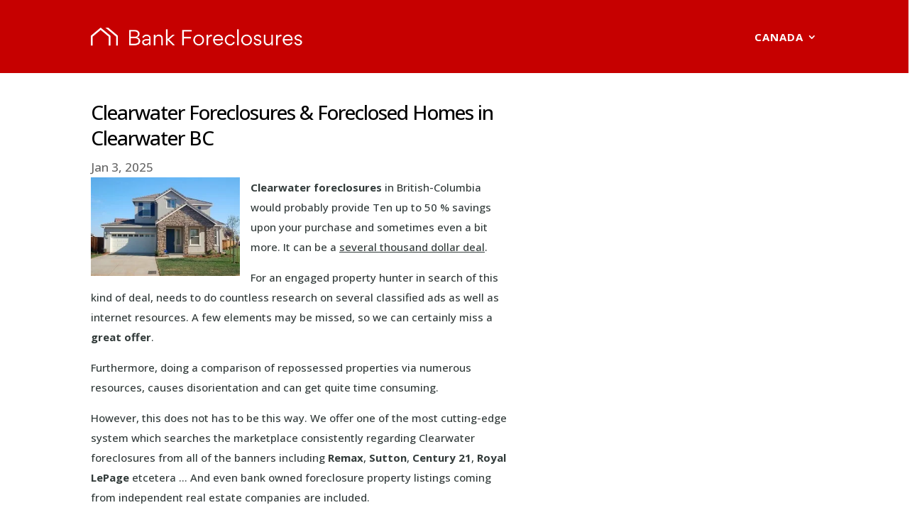

--- FILE ---
content_type: text/html; charset=UTF-8
request_url: https://bank-foreclosures.ca/bc/clearwater-foreclosures-foreclosed-homes-in-clearwater-bc/
body_size: 64516
content:
<!DOCTYPE html>
<html lang="en-US" prefix="og: https://ogp.me/ns#">
<head>
<meta name="viewport" content="width=device-width, initial-scale=1.0">
<meta charset="UTF-8" />
<meta http-equiv="X-UA-Compatible" content="IE=edge">
<meta name="description" content="Clearwater foreclosures in British-Columbia would probably provide Ten up to 50 % savings upon your purchase and sometimes even a bit more. It can be a"/>
<meta name="robots" content="follow, index, max-snippet:-1, max-video-preview:-1, max-image-preview:large"/>
<meta property="og:locale" content="en_US" />
<meta property="og:type" content="article" />
<meta property="og:title" content="Clearwater Foreclosures &amp; Foreclosed Homes in Clearwater BC | Bank-Foreclosures.ca" />
<meta property="og:description" content="Clearwater foreclosures in British-Columbia would probably provide Ten up to 50 % savings upon your purchase and sometimes even a bit more. It can be a" />
<meta property="og:url" content="https://bank-foreclosures.ca/bc/clearwater-foreclosures-foreclosed-homes-in-clearwater-bc/" />
<meta property="og:site_name" content="Bank-Foreclosures.ca" />
<meta property="article:section" content="British-Columbia" />
<meta property="og:image" content="https://bank-foreclosures.ca/wp-content/uploads/2014/03/Foreclosed-Home-Listing.jpg" />
<meta property="og:image:secure_url" content="https://bank-foreclosures.ca/wp-content/uploads/2014/03/Foreclosed-Home-Listing.jpg" />
<meta property="og:image:width" content="800" />
<meta property="og:image:height" content="532" />
<meta property="og:image:alt" content="Foreclosed Homes in {city[1]}" />
<meta property="og:image:type" content="image/jpeg" />
<meta name="twitter:card" content="summary_large_image" />
<meta name="twitter:title" content="Clearwater Foreclosures &amp; Foreclosed Homes in Clearwater BC | Bank-Foreclosures.ca" />
<meta name="twitter:description" content="Clearwater foreclosures in British-Columbia would probably provide Ten up to 50 % savings upon your purchase and sometimes even a bit more. It can be a" />
<meta name="twitter:image" content="https://bank-foreclosures.ca/wp-content/uploads/2014/03/Foreclosed-Home-Listing.jpg" />
<meta name="twitter:label1" content="Written by" />
<meta name="twitter:data1" content="Bank-Foreclosures.ca" />
<meta name="twitter:label2" content="Time to read" />
<meta name="twitter:data2" content="1 minute" />
<meta content="Divi v.4.27.5" name="generator"/>
<meta name="generator" content="WordPress 6.9" />
<meta name="msapplication-TileImage" content="https://bank-foreclosures.ca/wp-content/uploads/2025/01/Bank-Foreclosures-Icon-150-x-150-px.png" />



<script id="bv-lazyload-images" data-cfasync="false" bv-exclude="true">var __defProp=Object.defineProperty;var __name=(target,value)=>__defProp(target,"name",{value,configurable:!0});var bv_lazyload_event_listener="load",bv_lazyload_events=["mousemove","click","keydown","wheel","touchmove","touchend"],bv_use_srcset_attr=!1,bv_style_observer,img_observer,picture_lazy_observer;bv_lazyload_event_listener=="load"?window.addEventListener("load",event=>{handle_lazyload_images()}):bv_lazyload_event_listener=="readystatechange"&&document.addEventListener("readystatechange",event=>{document.readyState==="interactive"&&handle_lazyload_images()});function add_lazyload_image_event_listeners(handle_lazyload_images2){bv_lazyload_events.forEach(function(event){document.addEventListener(event,handle_lazyload_images2,!0)})}__name(add_lazyload_image_event_listeners,"add_lazyload_image_event_listeners");function remove_lazyload_image_event_listeners(){bv_lazyload_events.forEach(function(event){document.removeEventListener(event,handle_lazyload_images,!0)})}__name(remove_lazyload_image_event_listeners,"remove_lazyload_image_event_listeners");function bv_replace_lazyloaded_image_url(element2){let src_value=element2.getAttribute("bv-data-src"),srcset_value=element2.getAttribute("bv-data-srcset"),currentSrc=element2.getAttribute("src");currentSrc&&currentSrc.startsWith("data:image/svg+xml")&&(bv_use_srcset_attr&&srcset_value&&element2.setAttribute("srcset",srcset_value),src_value&&element2.setAttribute("src",src_value))}__name(bv_replace_lazyloaded_image_url,"bv_replace_lazyloaded_image_url");function bv_replace_inline_style_image_url(element2){let bv_style_attr=element2.getAttribute("bv-data-style");if(console.log(bv_style_attr),bv_style_attr){let currentStyles=element2.getAttribute("style")||"",newStyle=currentStyles+(currentStyles?";":"")+bv_style_attr;element2.setAttribute("style",newStyle)}else console.log("BV_STYLE_ATTRIBUTE_NOT_FOUND : "+entry)}__name(bv_replace_inline_style_image_url,"bv_replace_inline_style_image_url");function handleLazyloadImages(entries){entries.map(entry2=>{entry2.isIntersecting&&(bv_replace_lazyloaded_image_url(entry2.target),img_observer.unobserve(entry2.target))})}__name(handleLazyloadImages,"handleLazyloadImages");function handleOnscreenInlineStyleImages(entries){entries.map(entry2=>{entry2.isIntersecting&&(bv_replace_inline_style_image_url(entry2.target),bv_style_observer.unobserve(entry2.target))})}__name(handleOnscreenInlineStyleImages,"handleOnscreenInlineStyleImages");function handlePictureTags(entries){entries.map(entry2=>{entry2.isIntersecting&&(bv_replace_picture_tag_url(entry2.target),picture_lazy_observer.unobserve(entry2.target))})}__name(handlePictureTags,"handlePictureTags");function bv_replace_picture_tag_url(element2){const child_elements=element2.children;for(let i=0;i<child_elements.length;i++){let child_elem=child_elements[i],_srcset=child_elem.getAttribute("bv-data-srcset"),_src=child_elem.getAttribute("bv-data-src");_srcset&&child_elem.setAttribute("srcset",_srcset),_src&&child_elem.setAttribute("src",_src),bv_replace_picture_tag_url(child_elem)}}__name(bv_replace_picture_tag_url,"bv_replace_picture_tag_url"),"IntersectionObserver"in window&&(bv_style_observer=new IntersectionObserver(handleOnscreenInlineStyleImages),img_observer=new IntersectionObserver(handleLazyloadImages),picture_lazy_observer=new IntersectionObserver(handlePictureTags));function handle_lazyload_images(){"IntersectionObserver"in window?(document.querySelectorAll(".bv-lazyload-bg-style").forEach(target_element=>{bv_style_observer.observe(target_element)}),document.querySelectorAll(".bv-lazyload-tag-img").forEach(img_element=>{img_observer.observe(img_element)}),document.querySelectorAll(".bv-lazyload-picture").forEach(picture_element=>{picture_lazy_observer.observe(picture_element)})):(document.querySelectorAll(".bv-lazyload-bg-style").forEach(target_element=>{bv_replace_inline_style_image_url(target_element)}),document.querySelectorAll(".bv-lazyload-tag-img").forEach(target_element=>{bv_replace_lazyloaded_image_url(target_element)}),document.querySelectorAll(".bv-lazyload-picture").forEach(picture_element=>{bv_replace_picture_tag_url(element)}))}__name(handle_lazyload_images,"handle_lazyload_images");
</script>

<script id="bv-dl-scripts-list" data-cfasync="false" bv-exclude="true">
var scriptAttrs = [{"attrs":{"type":"text\/javascript","defer":true,"data-cfasync":false,"bv_inline_delayed":true,"async":false},"bv_unique_id":"OdlH6MzP3MdQdTpLoBit","reference":0},{"attrs":{"type":"text\/javascript","defer":true,"data-cfasync":false,"bv_inline_delayed":true,"async":false},"bv_unique_id":"Qsa7vzI4Bf5O2nj4Ywfy","reference":1},{"attrs":{"type":"text\/javascript","id":"google_gtagjs","src":"https:\/\/www.googletagmanager.com\/gtag\/js?id=G-9M61BQ18M7","defer":true,"data-cfasync":false,"async":false,"bv_inline_delayed":false},"bv_unique_id":"tsLjiMvU2FbfnFrUe7cy","reference":2},{"attrs":{"type":"text\/javascript","id":"google_gtagjs-inline","defer":true,"data-cfasync":false,"bv_inline_delayed":true,"async":false},"bv_unique_id":"ix4QTS49m4SlHtREItsY","reference":3},{"attrs":{"data-ad-client":"ca-pub-7409615617053518","src":"https:\/\/pagead2.googlesyndication.com\/pagead\/js\/adsbygoogle.js","defer":true,"data-cfasync":false,"async":false,"bv_inline_delayed":false},"bv_unique_id":"hS0PWIcnAwX1Ap2HcQxi","reference":4},{"attrs":{"defer":true,"data-cfasync":false,"async":false,"type":"text\/javascript","data-for":"FA__DOMContentLoadedEventDispatch","src":"https:\/\/www.tfaforms.com\/js\/FA__DOMContentLoadedEventDispatcher.js","bv_inline_delayed":false},"bv_unique_id":"m3o10I5qO9DIRk27ZGPV","reference":5},{"attrs":{"defer":true,"data-cfasync":false,"async":false,"type":"text\/javascript","bv_inline_delayed":true},"bv_unique_id":"JgbW2Czdhy7lHzpEfQKl","reference":6},{"attrs":{"defer":true,"data-cfasync":false,"async":false,"type":"text\/javascript","src":"https:\/\/www.tfaforms.com\/wForms\/3.11\/js\/wforms.js?v=1769382651","bv_inline_delayed":false},"bv_unique_id":"K5hG14FbiNSmzXZ62opJ","reference":7},{"attrs":{"defer":true,"data-cfasync":false,"async":false,"type":"text\/javascript","bv_inline_delayed":true},"bv_unique_id":"FIzKYmZ5uvoLKCkymVpg","reference":8},{"attrs":{"defer":true,"data-cfasync":false,"async":false,"type":"text\/javascript","src":"https:\/\/www.tfaforms.com\/wForms\/3.11\/js\/localization-en_US.js?v=1769382651","bv_inline_delayed":false},"bv_unique_id":"yLrm5UgsqpKMlOhIIrD4","reference":9},{"attrs":{"type":"text\/javascript","src":"https:\/\/bank-foreclosures.ca\/wp-content\/uploads\/al_opt_content\/SCRIPT\/bank-foreclosures.ca\/.\/wp-includes\/js\/jquery\/693353ab5612b7281df7e3e0\/693353ab5612b7281df7e3e0-16cb9084c573484b0cbcd8b282b41204_jquery.min.js?ver=3.7.1","id":"jquery-core-js","defer":true,"data-cfasync":false,"async":false,"bv_inline_delayed":false},"bv_unique_id":"bbDj8TBrdT1wZWqALK6a","reference":10},{"attrs":{"type":"text\/javascript","src":"https:\/\/bank-foreclosures.ca\/wp-content\/uploads\/al_opt_content\/SCRIPT\/bank-foreclosures.ca\/.\/wp-includes\/js\/jquery\/693353ab5612b7281df7e3e0\/693353ab5612b7281df7e3e0-9ffeb32e2d9efbf8f70caabded242267_jquery-migrate.min.js?ver=3.4.1","id":"jquery-migrate-js","defer":true,"data-cfasync":false,"async":false,"bv_inline_delayed":false},"bv_unique_id":"5HBAA7NwhZ0sNpA87Y4x","reference":11},{"attrs":{"type":"text\/javascript","id":"jquery-js-after","defer":true,"data-cfasync":false,"bv_inline_delayed":true,"async":false},"bv_unique_id":"co9XVkFGCMQu1pdKy7ox","reference":12},{"attrs":{"type":"text\/javascript","id":"divi-custom-script-js-extra","defer":true,"data-cfasync":false,"bv_inline_delayed":true,"async":false},"bv_unique_id":"uEBknTy5MjYcFYcsB2Eh","reference":13},{"attrs":{"type":"text\/javascript","src":"https:\/\/bank-foreclosures.ca\/wp-content\/uploads\/al_opt_content\/SCRIPT\/bank-foreclosures.ca\/.\/wp-content\/themes\/Divi\/js\/693353ab5612b7281df7e3e0\/693353ab5612b7281df7e3e0-caa6467696abb78c17f9be6c8142c2bb_scripts.min.js?ver=4.27.5","id":"divi-custom-script-js","defer":true,"data-cfasync":false,"async":false,"bv_inline_delayed":false},"bv_unique_id":"A6O1UxT0NB65QXctvl4n","reference":14},{"attrs":{"type":"text\/javascript","src":"https:\/\/bank-foreclosures.ca\/wp-content\/uploads\/al_opt_content\/SCRIPT\/bank-foreclosures.ca\/.\/wp-content\/themes\/Divi\/includes\/builder\/feature\/dynamic-assets\/assets\/js\/693353ab5612b7281df7e3e0\/693353ab5612b7281df7e3e0-fa07f10043b891dacdb82f26fd2b42bc_jquery.fitvids.js?ver=4.27.5","id":"fitvids-js","defer":true,"data-cfasync":false,"async":false,"bv_inline_delayed":false},"bv_unique_id":"5Y2pU6s4FTFowyd47jZu","reference":15},{"attrs":{"type":"text\/javascript","src":"https:\/\/bank-foreclosures.ca\/wp-content\/uploads\/al_opt_content\/SCRIPT\/bank-foreclosures.ca\/.\/wp-content\/themes\/Divi\/includes\/builder\/feature\/dynamic-assets\/assets\/js\/693353ab5612b7281df7e3e0\/693353ab5612b7281df7e3e0-00346ced8d8b5c664b826381bdcd7c48_easypiechart.js?ver=4.27.5","id":"easypiechart-js","defer":true,"data-cfasync":false,"async":false,"bv_inline_delayed":false},"bv_unique_id":"52o88BFTP06M3yL0zMHP","reference":16},{"attrs":{"type":"text\/javascript","src":"https:\/\/bank-foreclosures.ca\/wp-content\/uploads\/al_opt_content\/SCRIPT\/bank-foreclosures.ca\/.\/wp-content\/themes\/Divi\/includes\/builder\/feature\/dynamic-assets\/assets\/js\/693353ab5612b7281df7e3e0\/693353ab5612b7281df7e3e0-bf7fe805ab945e4b2c4d56da59476811_salvattore.js?ver=4.27.5","id":"salvattore-js","defer":true,"data-cfasync":false,"async":false,"bv_inline_delayed":false},"bv_unique_id":"AGkaa8DFRvf0Jir6edeX","reference":17},{"attrs":{"type":"text\/javascript","src":"https:\/\/bank-foreclosures.ca\/wp-content\/uploads\/al_opt_content\/SCRIPT\/bank-foreclosures.ca\/.\/wp-content\/plugins\/page-generator-pro\/includes\/admin\/integrations\/divi\/scripts\/693353ab5612b7281df7e3e0\/693353ab5612b7281df7e3e0-d41d8cd98f00b204e9800998ecf8427e_frontend-bundle.min.js?ver=4.7.2","id":"page-generator-pro-divi-frontend-bundle-js","defer":true,"data-cfasync":false,"async":false,"bv_inline_delayed":false},"bv_unique_id":"woS5FzC6TI4QKVioUs5J","reference":18},{"attrs":{"type":"text\/javascript","src":"https:\/\/bank-foreclosures.ca\/wp-content\/uploads\/al_opt_content\/SCRIPT\/bank-foreclosures.ca\/.\/wp-content\/themes\/Divi\/core\/admin\/js\/693353ab5612b7281df7e3e0\/693353ab5612b7281df7e3e0-d71b75b2327258b1d01d50590c1f67ca_common.js?ver=4.27.5","id":"et-core-common-js","defer":true,"data-cfasync":false,"async":false,"bv_inline_delayed":false},"bv_unique_id":"PtTwDYWDrnJfVSj3StHm","reference":19},{"attrs":{"defer":true,"data-cfasync":false,"async":false,"type":"text\/javascript","id":"et-shortcodes-js-js-extra","bv_inline_delayed":true},"bv_unique_id":"aJwppeK8kuHc4t6Ok8Jo","reference":20},{"attrs":{"type":"text\/javascript","src":"https:\/\/bank-foreclosures.ca\/wp-content\/uploads\/al_opt_content\/SCRIPT\/bank-foreclosures.ca\/.\/wp-content\/themes\/Divi\/epanel\/shortcodes\/js\/693353ab5612b7281df7e3e0\/693353ab5612b7281df7e3e0-c5ffd0f6bb249e61b2077e7cc8dae5ed_et_shortcodes_frontend.js?ver=4.27.5","id":"et-shortcodes-js-js","defer":true,"data-cfasync":false,"async":false,"bv_inline_delayed":false},"bv_unique_id":"CMpiUxYJUm8vlOgZZouP","reference":21},{"attrs":{"type":"text\/javascript","id":"mediaelement-core-js-before","defer":true,"data-cfasync":false,"bv_inline_delayed":true,"async":false},"bv_unique_id":"vTeKb6LRdd12yZvpTjld","reference":22},{"attrs":{"type":"text\/javascript","src":"https:\/\/bank-foreclosures.ca\/wp-content\/uploads\/al_opt_content\/SCRIPT\/bank-foreclosures.ca\/.\/wp-includes\/js\/mediaelement\/693353ab5612b7281df7e3e0\/693353ab5612b7281df7e3e0-e53ec3d6e21be78115810135f5e956fe_mediaelement-and-player.min.js?ver=4.2.17","id":"mediaelement-core-js","defer":true,"data-cfasync":false,"async":false,"bv_inline_delayed":false},"bv_unique_id":"TJmpuOti3ZM6doRQEOt3","reference":23},{"attrs":{"type":"text\/javascript","src":"https:\/\/bank-foreclosures.ca\/wp-content\/uploads\/al_opt_content\/SCRIPT\/bank-foreclosures.ca\/.\/wp-includes\/js\/mediaelement\/693353ab5612b7281df7e3e0\/693353ab5612b7281df7e3e0-51300497928562f8c86c7aaba99237cd_mediaelement-migrate.min.js?ver=6.9","id":"mediaelement-migrate-js","defer":true,"data-cfasync":false,"async":false,"bv_inline_delayed":false},"bv_unique_id":"OiudUxBZrZxaPYrDedKA","reference":24},{"attrs":{"type":"text\/javascript","id":"mediaelement-js-extra","defer":true,"data-cfasync":false,"bv_inline_delayed":true,"async":false},"bv_unique_id":"IeqVCqTH7E1ySyG2GTpw","reference":25},{"attrs":{"type":"text\/javascript","src":"https:\/\/bank-foreclosures.ca\/wp-content\/uploads\/al_opt_content\/SCRIPT\/bank-foreclosures.ca\/.\/wp-includes\/js\/mediaelement\/693353ab5612b7281df7e3e0\/693353ab5612b7281df7e3e0-8a5c9689ae636c452b6808740ba04136_wp-mediaelement.min.js?ver=6.9","id":"wp-mediaelement-js","defer":true,"data-cfasync":false,"async":false,"bv_inline_delayed":false},"bv_unique_id":"iNqunq55YvxzJpsY4vow","reference":26},{"attrs":{"src":"data:text\/javascript;base64, [base64]","id":"bv-trigger-listener","type":"text\/javascript","defer":true,"async":false},"bv_unique_id":"d6fe9c24159ed4a27d224d91c70f8fdc","reference":100000000}];
</script>
<script id="bv-web-worker" type="javascript/worker" data-cfasync="false" bv-exclude="true">var __defProp=Object.defineProperty;var __name=(target,value)=>__defProp(target,"name",{value,configurable:!0});self.onmessage=function(e){var counter=e.data.fetch_urls.length;e.data.fetch_urls.forEach(function(fetch_url){loadUrl(fetch_url,function(){console.log("DONE: "+fetch_url),counter=counter-1,counter===0&&self.postMessage({status:"SUCCESS"})})})};async function loadUrl(fetch_url,callback){try{var request=new Request(fetch_url,{mode:"no-cors",redirect:"follow"});await fetch(request),callback()}catch(fetchError){console.log("Fetch Error loading URL:",fetchError);try{var xhr=new XMLHttpRequest;xhr.onerror=callback,xhr.onload=callback,xhr.responseType="blob",xhr.open("GET",fetch_url,!0),xhr.send()}catch(xhrError){console.log("XHR Error loading URL:",xhrError),callback()}}}__name(loadUrl,"loadUrl");
</script>
<script id="bv-web-worker-handler" data-cfasync="false" bv-exclude="true">var __defProp=Object.defineProperty;var __name=(target,value)=>__defProp(target,"name",{value,configurable:!0});if(typeof scriptAttrs<"u"&&Array.isArray(scriptAttrs)&&scriptAttrs.length>0){const lastElement=scriptAttrs[scriptAttrs.length-1];if(lastElement.attrs&&lastElement.attrs.id==="bv-trigger-listener"){var bv_custom_ready_state_value="loading";Object.defineProperty(document,"readyState",{get:__name(function(){return bv_custom_ready_state_value},"get"),set:__name(function(){},"set")})}}if(typeof scriptAttrs>"u"||!Array.isArray(scriptAttrs))var scriptAttrs=[];if(typeof linkStyleAttrs>"u"||!Array.isArray(linkStyleAttrs))var linkStyleAttrs=[];function isMobileDevice(){return window.innerWidth<=500}__name(isMobileDevice,"isMobileDevice");var js_dom_loaded=!1;document.addEventListener("DOMContentLoaded",()=>{js_dom_loaded=!0});const EVENTS=["mousemove","click","keydown","wheel","touchmove","touchend"];var scriptUrls=[],styleUrls=[],bvEventCalled=!1,workerFinished=!1,functionExec=!1,scriptsInjected=!1,stylesInjected=!1,bv_load_event_fired=!1,autoInjectTimerStarted=!1;const BV_AUTO_INJECT_ENABLED=!0,BV_DESKTOP_AUTO_INJECT_DELAY=1e3,BV_MOBILE_AUTO_INJECT_DELAY=1e3,BV_WORKER_TIMEOUT_DURATION=3e3;scriptAttrs.forEach((scriptAttr,index)=>{scriptAttr.attrs.src&&!scriptAttr.attrs.src.includes("data:text/javascript")&&(scriptUrls[index]=scriptAttr.attrs.src)}),linkStyleAttrs.forEach((linkAttr,index)=>{styleUrls[index]=linkAttr.attrs.href});var fetchUrls=scriptUrls.concat(styleUrls);function addEventListeners(bvEventHandler2){EVENTS.forEach(function(event){document.addEventListener(event,bvEventFired,!0),document.addEventListener(event,bvEventHandler2,!0)})}__name(addEventListeners,"addEventListeners");function removeEventListeners(){EVENTS.forEach(function(event){document.removeEventListener(event,bvEventHandler,!0)})}__name(removeEventListeners,"removeEventListeners");function bvEventFired(){bvEventCalled||(bvEventCalled=!0,workerFinished=!0)}__name(bvEventFired,"bvEventFired");function bvGetElement(attributes,element){Object.keys(attributes).forEach(function(attr){attr==="async"?element.async=attributes[attr]:attr==="innerHTML"?element.innerHTML=atob(attributes[attr]):element.setAttribute(attr,attributes[attr])})}__name(bvGetElement,"bvGetElement");function bvAddElement(attr,element){var attributes=attr.attrs;if(attributes.bv_inline_delayed){let bvScriptId=attr.bv_unique_id,bvScriptElement=document.querySelector("[bv_unique_id='"+bvScriptId+"']");bvScriptElement?(!attributes.innerHTML&&!attributes.src&&bvScriptElement.textContent.trim()!==""&&(attributes.src="data:text/javascript;base64, "+btoa(unescape(encodeURIComponent(bvScriptElement.textContent)))),bvGetElement(attributes,element),bvScriptElement.after(element)):console.log(`Script not found for ${bvScriptId}`)}else{bvGetElement(attributes,element);var templateId=attr.bv_unique_id,targetElement=document.querySelector("[id='"+templateId+"']");targetElement&&targetElement.after(element)}}__name(bvAddElement,"bvAddElement");function injectStyles(){if(stylesInjected){console.log("Styles already injected, skipping");return}stylesInjected=!0,document.querySelectorAll('style[type="bv_inline_delayed_css"], template[id]').forEach(element=>{if(element.tagName.toLowerCase()==="style"){var new_style=document.createElement("style");new_style.type="text/css",new_style.textContent=element.textContent,element.after(new_style),new_style.parentNode?element.remove():console.log("PARENT NODE NOT FOUND")}else if(element.tagName.toLowerCase()==="template"){var templateId=element.id,linkStyleAttr=linkStyleAttrs.find(attr=>attr.bv_unique_id===templateId);if(linkStyleAttr){var link=document.createElement("link");bvAddElement(linkStyleAttr,link),element.parentNode&&element.parentNode.replaceChild(link,element),console.log("EXTERNAL STYLE ADDED")}else console.log(`No linkStyleAttr found for template ID ${templateId}`)}}),linkStyleAttrs.forEach((linkStyleAttr,index)=>{console.log("STYLE ADDED");var element=document.createElement("link");bvAddElement(linkStyleAttr,element)})}__name(injectStyles,"injectStyles");function injectScripts(){if(scriptsInjected){console.log("Scripts already injected, skipping");return}scriptsInjected=!0;let last_script_element;scriptAttrs.forEach((scriptAttr,index)=>{if(bv_custom_ready_state_value==="loading"&&scriptAttr.attrs&&scriptAttr.attrs.is_first_defer_element===!0)if(last_script_element){const readyStateScript=document.createElement("script");readyStateScript.src="data:text/javascript;base64, "+btoa(unescape(encodeURIComponent("bv_custom_ready_state_value = 'interactive';"))),readyStateScript.async=!1,last_script_element.after(readyStateScript)}else bv_custom_ready_state_value="interactive",console.log('Ready state manually set to "interactive"');console.log("JS ADDED");var element=document.createElement("script");last_script_element=element,bvAddElement(scriptAttr,element)})}__name(injectScripts,"injectScripts");function bvEventHandler(){console.log("EVENT FIRED"),js_dom_loaded&&bvEventCalled&&workerFinished&&!functionExec&&(functionExec=!0,injectStyles(),injectScripts(),removeEventListeners())}__name(bvEventHandler,"bvEventHandler");function autoInjectScriptsAfterLoad(){js_dom_loaded&&workerFinished&&!scriptsInjected&&!stylesInjected&&(console.log("Auto-injecting styles and scripts after timer"),injectStyles(),injectScripts())}__name(autoInjectScriptsAfterLoad,"autoInjectScriptsAfterLoad");function startAutoInjectTimer(){if(BV_AUTO_INJECT_ENABLED&&!autoInjectTimerStarted&&bv_load_event_fired&&!bvEventCalled){autoInjectTimerStarted=!0;var delay=isMobileDevice()?BV_MOBILE_AUTO_INJECT_DELAY:BV_DESKTOP_AUTO_INJECT_DELAY;console.log("Starting auto-inject timer with delay: "+delay+"ms"),setTimeout(function(){autoInjectScriptsAfterLoad()},delay)}}__name(startAutoInjectTimer,"startAutoInjectTimer"),addEventListeners(bvEventHandler);var requestObject=window.URL||window.webkitURL,bvWorker=new Worker(requestObject.createObjectURL(new Blob([document.getElementById("bv-web-worker").textContent],{type:"text/javascript"})));bvWorker.onmessage=function(e){e.data.status==="SUCCESS"&&(console.log("WORKER_FINISHED"),workerFinished=!0,bvEventHandler(),startAutoInjectTimer())},addEventListener("load",()=>{bvEventHandler(),bv_call_fetch_urls(),bv_load_event_fired=!0});function bv_call_fetch_urls(){!bv_load_event_fired&&!workerFinished&&(bvWorker.postMessage({fetch_urls:fetchUrls}),bv_initiate_worker_timer())}__name(bv_call_fetch_urls,"bv_call_fetch_urls"),setTimeout(function(){bv_call_fetch_urls()},5e3);function bv_initiate_worker_timer(){setTimeout(function(){workerFinished||(console.log("WORKER_TIMEDOUT"),workerFinished=!0,bvWorker.terminate()),bvEventHandler(),startAutoInjectTimer()},BV_WORKER_TIMEOUT_DURATION)}__name(bv_initiate_worker_timer,"bv_initiate_worker_timer");
</script>

	

	<link rel="pingback" href="https://bank-foreclosures.ca/xmlrpc.php" />

	<script type="bv_inline_delayed_js" bv_unique_id="OdlH6MzP3MdQdTpLoBit" defer="1" data-cfasync="" bv_inline_delayed="1" async="">document.documentElement.className = 'js';</script>
	
	<script type="bv_inline_delayed_js" bv_unique_id="Qsa7vzI4Bf5O2nj4Ywfy" defer="1" data-cfasync="" bv_inline_delayed="1" async="">let jqueryParams=[],jQuery=function(r){return jqueryParams=[...jqueryParams,r],jQuery},$=function(r){return jqueryParams=[...jqueryParams,r],$};window.jQuery=jQuery,window.$=jQuery;let customHeadScripts=!1;jQuery.fn=jQuery.prototype={},$.fn=jQuery.prototype={},jQuery.noConflict=function(r){if(window.jQuery)return jQuery=window.jQuery,$=window.jQuery,customHeadScripts=!0,jQuery.noConflict},jQuery.ready=function(r){jqueryParams=[...jqueryParams,r]},$.ready=function(r){jqueryParams=[...jqueryParams,r]},jQuery.load=function(r){jqueryParams=[...jqueryParams,r]},$.load=function(r){jqueryParams=[...jqueryParams,r]},jQuery.fn.ready=function(r){jqueryParams=[...jqueryParams,r]},$.fn.ready=function(r){jqueryParams=[...jqueryParams,r]};</script>

<title>Clearwater Foreclosures &amp; Foreclosed Homes in Clearwater BC | Bank-Foreclosures.ca</title>


<link rel="canonical" href="https://bank-foreclosures.ca/bc/clearwater-foreclosures-foreclosed-homes-in-clearwater-bc/" />























<link rel='dns-prefetch' href='//fonts.googleapis.com' />
<link rel="alternate" type="application/rss+xml" title="Bank-Foreclosures.ca &raquo; Feed" href="https://bank-foreclosures.ca/feed/" />
<link rel="alternate" type="application/rss+xml" title="Bank-Foreclosures.ca &raquo; Comments Feed" href="https://bank-foreclosures.ca/comments/feed/" />
<link rel="alternate" title="oEmbed (JSON)" type="application/json+oembed" href="https://bank-foreclosures.ca/wp-json/oembed/1.0/embed?url=https%3A%2F%2Fbank-foreclosures.ca%2Fbc%2Fclearwater-foreclosures-foreclosed-homes-in-clearwater-bc%2F" />
<link rel="alternate" title="oEmbed (XML)" type="text/xml+oembed" href="https://bank-foreclosures.ca/wp-json/oembed/1.0/embed?url=https%3A%2F%2Fbank-foreclosures.ca%2Fbc%2Fclearwater-foreclosures-foreclosed-homes-in-clearwater-bc%2F&#038;format=xml" />
<style id='wp-block-library-inline-css' type='text/css'>
:root{--wp-block-synced-color:#7a00df;--wp-block-synced-color--rgb:122,0,223;--wp-bound-block-color:var(--wp-block-synced-color);--wp-editor-canvas-background:#ddd;--wp-admin-theme-color:#007cba;--wp-admin-theme-color--rgb:0,124,186;--wp-admin-theme-color-darker-10:#006ba1;--wp-admin-theme-color-darker-10--rgb:0,107,160.5;--wp-admin-theme-color-darker-20:#005a87;--wp-admin-theme-color-darker-20--rgb:0,90,135;--wp-admin-border-width-focus:2px}@media (min-resolution:192dpi){:root{--wp-admin-border-width-focus:1.5px}}.wp-element-button{cursor:pointer}:root .has-very-light-gray-background-color{background-color:#eee}:root .has-very-dark-gray-background-color{background-color:#313131}:root .has-very-light-gray-color{color:#eee}:root .has-very-dark-gray-color{color:#313131}:root .has-vivid-green-cyan-to-vivid-cyan-blue-gradient-background{background:linear-gradient(135deg,#00d084,#0693e3)}:root .has-purple-crush-gradient-background{background:linear-gradient(135deg,#34e2e4,#4721fb 50%,#ab1dfe)}:root .has-hazy-dawn-gradient-background{background:linear-gradient(135deg,#faaca8,#dad0ec)}:root .has-subdued-olive-gradient-background{background:linear-gradient(135deg,#fafae1,#67a671)}:root .has-atomic-cream-gradient-background{background:linear-gradient(135deg,#fdd79a,#004a59)}:root .has-nightshade-gradient-background{background:linear-gradient(135deg,#330968,#31cdcf)}:root .has-midnight-gradient-background{background:linear-gradient(135deg,#020381,#2874fc)}:root{--wp--preset--font-size--normal:16px;--wp--preset--font-size--huge:42px}.has-regular-font-size{font-size:1em}.has-larger-font-size{font-size:2.625em}.has-normal-font-size{font-size:var(--wp--preset--font-size--normal)}.has-huge-font-size{font-size:var(--wp--preset--font-size--huge)}.has-text-align-center{text-align:center}.has-text-align-left{text-align:left}.has-text-align-right{text-align:right}.has-fit-text{white-space:nowrap!important}#end-resizable-editor-section{display:none}.aligncenter{clear:both}.items-justified-left{justify-content:flex-start}.items-justified-center{justify-content:center}.items-justified-right{justify-content:flex-end}.items-justified-space-between{justify-content:space-between}.screen-reader-text{border:0;clip-path:inset(50%);height:1px;margin:-1px;overflow:hidden;padding:0;position:absolute;width:1px;word-wrap:normal!important}.screen-reader-text:focus{background-color:#ddd;clip-path:none;color:#444;display:block;font-size:1em;height:auto;left:5px;line-height:normal;padding:15px 23px 14px;text-decoration:none;top:5px;width:auto;z-index:100000}html :where(.has-border-color){border-style:solid}html :where([style*=border-top-color]){border-top-style:solid}html :where([style*=border-right-color]){border-right-style:solid}html :where([style*=border-bottom-color]){border-bottom-style:solid}html :where([style*=border-left-color]){border-left-style:solid}html :where([style*=border-width]){border-style:solid}html :where([style*=border-top-width]){border-top-style:solid}html :where([style*=border-right-width]){border-right-style:solid}html :where([style*=border-bottom-width]){border-bottom-style:solid}html :where([style*=border-left-width]){border-left-style:solid}html :where(img[class*=wp-image-]){height:auto;max-width:100%}:where(figure){margin:0 0 1em}html :where(.is-position-sticky){--wp-admin--admin-bar--position-offset:var(--wp-admin--admin-bar--height,0px)}@media screen and (max-width:600px){html :where(.is-position-sticky){--wp-admin--admin-bar--position-offset:0px}}

/*# sourceURL=wp-block-library-inline-css */
</style><style id='global-styles-inline-css' type='text/css'>
:root{--wp--preset--aspect-ratio--square: 1;--wp--preset--aspect-ratio--4-3: 4/3;--wp--preset--aspect-ratio--3-4: 3/4;--wp--preset--aspect-ratio--3-2: 3/2;--wp--preset--aspect-ratio--2-3: 2/3;--wp--preset--aspect-ratio--16-9: 16/9;--wp--preset--aspect-ratio--9-16: 9/16;--wp--preset--color--black: #000000;--wp--preset--color--cyan-bluish-gray: #abb8c3;--wp--preset--color--white: #ffffff;--wp--preset--color--pale-pink: #f78da7;--wp--preset--color--vivid-red: #cf2e2e;--wp--preset--color--luminous-vivid-orange: #ff6900;--wp--preset--color--luminous-vivid-amber: #fcb900;--wp--preset--color--light-green-cyan: #7bdcb5;--wp--preset--color--vivid-green-cyan: #00d084;--wp--preset--color--pale-cyan-blue: #8ed1fc;--wp--preset--color--vivid-cyan-blue: #0693e3;--wp--preset--color--vivid-purple: #9b51e0;--wp--preset--gradient--vivid-cyan-blue-to-vivid-purple: linear-gradient(135deg,rgb(6,147,227) 0%,rgb(155,81,224) 100%);--wp--preset--gradient--light-green-cyan-to-vivid-green-cyan: linear-gradient(135deg,rgb(122,220,180) 0%,rgb(0,208,130) 100%);--wp--preset--gradient--luminous-vivid-amber-to-luminous-vivid-orange: linear-gradient(135deg,rgb(252,185,0) 0%,rgb(255,105,0) 100%);--wp--preset--gradient--luminous-vivid-orange-to-vivid-red: linear-gradient(135deg,rgb(255,105,0) 0%,rgb(207,46,46) 100%);--wp--preset--gradient--very-light-gray-to-cyan-bluish-gray: linear-gradient(135deg,rgb(238,238,238) 0%,rgb(169,184,195) 100%);--wp--preset--gradient--cool-to-warm-spectrum: linear-gradient(135deg,rgb(74,234,220) 0%,rgb(151,120,209) 20%,rgb(207,42,186) 40%,rgb(238,44,130) 60%,rgb(251,105,98) 80%,rgb(254,248,76) 100%);--wp--preset--gradient--blush-light-purple: linear-gradient(135deg,rgb(255,206,236) 0%,rgb(152,150,240) 100%);--wp--preset--gradient--blush-bordeaux: linear-gradient(135deg,rgb(254,205,165) 0%,rgb(254,45,45) 50%,rgb(107,0,62) 100%);--wp--preset--gradient--luminous-dusk: linear-gradient(135deg,rgb(255,203,112) 0%,rgb(199,81,192) 50%,rgb(65,88,208) 100%);--wp--preset--gradient--pale-ocean: linear-gradient(135deg,rgb(255,245,203) 0%,rgb(182,227,212) 50%,rgb(51,167,181) 100%);--wp--preset--gradient--electric-grass: linear-gradient(135deg,rgb(202,248,128) 0%,rgb(113,206,126) 100%);--wp--preset--gradient--midnight: linear-gradient(135deg,rgb(2,3,129) 0%,rgb(40,116,252) 100%);--wp--preset--font-size--small: 13px;--wp--preset--font-size--medium: 20px;--wp--preset--font-size--large: 36px;--wp--preset--font-size--x-large: 42px;--wp--preset--spacing--20: 0.44rem;--wp--preset--spacing--30: 0.67rem;--wp--preset--spacing--40: 1rem;--wp--preset--spacing--50: 1.5rem;--wp--preset--spacing--60: 2.25rem;--wp--preset--spacing--70: 3.38rem;--wp--preset--spacing--80: 5.06rem;--wp--preset--shadow--natural: 6px 6px 9px rgba(0, 0, 0, 0.2);--wp--preset--shadow--deep: 12px 12px 50px rgba(0, 0, 0, 0.4);--wp--preset--shadow--sharp: 6px 6px 0px rgba(0, 0, 0, 0.2);--wp--preset--shadow--outlined: 6px 6px 0px -3px rgb(255, 255, 255), 6px 6px rgb(0, 0, 0);--wp--preset--shadow--crisp: 6px 6px 0px rgb(0, 0, 0);}:root { --wp--style--global--content-size: 823px;--wp--style--global--wide-size: 1080px; }:where(body) { margin: 0; }.wp-site-blocks > .alignleft { float: left; margin-right: 2em; }.wp-site-blocks > .alignright { float: right; margin-left: 2em; }.wp-site-blocks > .aligncenter { justify-content: center; margin-left: auto; margin-right: auto; }:where(.is-layout-flex){gap: 0.5em;}:where(.is-layout-grid){gap: 0.5em;}.is-layout-flow > .alignleft{float: left;margin-inline-start: 0;margin-inline-end: 2em;}.is-layout-flow > .alignright{float: right;margin-inline-start: 2em;margin-inline-end: 0;}.is-layout-flow > .aligncenter{margin-left: auto !important;margin-right: auto !important;}.is-layout-constrained > .alignleft{float: left;margin-inline-start: 0;margin-inline-end: 2em;}.is-layout-constrained > .alignright{float: right;margin-inline-start: 2em;margin-inline-end: 0;}.is-layout-constrained > .aligncenter{margin-left: auto !important;margin-right: auto !important;}.is-layout-constrained > :where(:not(.alignleft):not(.alignright):not(.alignfull)){max-width: var(--wp--style--global--content-size);margin-left: auto !important;margin-right: auto !important;}.is-layout-constrained > .alignwide{max-width: var(--wp--style--global--wide-size);}body .is-layout-flex{display: flex;}.is-layout-flex{flex-wrap: wrap;align-items: center;}.is-layout-flex > :is(*, div){margin: 0;}body .is-layout-grid{display: grid;}.is-layout-grid > :is(*, div){margin: 0;}body{padding-top: 0px;padding-right: 0px;padding-bottom: 0px;padding-left: 0px;}:root :where(.wp-element-button, .wp-block-button__link){background-color: #32373c;border-width: 0;color: #fff;font-family: inherit;font-size: inherit;font-style: inherit;font-weight: inherit;letter-spacing: inherit;line-height: inherit;padding-top: calc(0.667em + 2px);padding-right: calc(1.333em + 2px);padding-bottom: calc(0.667em + 2px);padding-left: calc(1.333em + 2px);text-decoration: none;text-transform: inherit;}.has-black-color{color: var(--wp--preset--color--black) !important;}.has-cyan-bluish-gray-color{color: var(--wp--preset--color--cyan-bluish-gray) !important;}.has-white-color{color: var(--wp--preset--color--white) !important;}.has-pale-pink-color{color: var(--wp--preset--color--pale-pink) !important;}.has-vivid-red-color{color: var(--wp--preset--color--vivid-red) !important;}.has-luminous-vivid-orange-color{color: var(--wp--preset--color--luminous-vivid-orange) !important;}.has-luminous-vivid-amber-color{color: var(--wp--preset--color--luminous-vivid-amber) !important;}.has-light-green-cyan-color{color: var(--wp--preset--color--light-green-cyan) !important;}.has-vivid-green-cyan-color{color: var(--wp--preset--color--vivid-green-cyan) !important;}.has-pale-cyan-blue-color{color: var(--wp--preset--color--pale-cyan-blue) !important;}.has-vivid-cyan-blue-color{color: var(--wp--preset--color--vivid-cyan-blue) !important;}.has-vivid-purple-color{color: var(--wp--preset--color--vivid-purple) !important;}.has-black-background-color{background-color: var(--wp--preset--color--black) !important;}.has-cyan-bluish-gray-background-color{background-color: var(--wp--preset--color--cyan-bluish-gray) !important;}.has-white-background-color{background-color: var(--wp--preset--color--white) !important;}.has-pale-pink-background-color{background-color: var(--wp--preset--color--pale-pink) !important;}.has-vivid-red-background-color{background-color: var(--wp--preset--color--vivid-red) !important;}.has-luminous-vivid-orange-background-color{background-color: var(--wp--preset--color--luminous-vivid-orange) !important;}.has-luminous-vivid-amber-background-color{background-color: var(--wp--preset--color--luminous-vivid-amber) !important;}.has-light-green-cyan-background-color{background-color: var(--wp--preset--color--light-green-cyan) !important;}.has-vivid-green-cyan-background-color{background-color: var(--wp--preset--color--vivid-green-cyan) !important;}.has-pale-cyan-blue-background-color{background-color: var(--wp--preset--color--pale-cyan-blue) !important;}.has-vivid-cyan-blue-background-color{background-color: var(--wp--preset--color--vivid-cyan-blue) !important;}.has-vivid-purple-background-color{background-color: var(--wp--preset--color--vivid-purple) !important;}.has-black-border-color{border-color: var(--wp--preset--color--black) !important;}.has-cyan-bluish-gray-border-color{border-color: var(--wp--preset--color--cyan-bluish-gray) !important;}.has-white-border-color{border-color: var(--wp--preset--color--white) !important;}.has-pale-pink-border-color{border-color: var(--wp--preset--color--pale-pink) !important;}.has-vivid-red-border-color{border-color: var(--wp--preset--color--vivid-red) !important;}.has-luminous-vivid-orange-border-color{border-color: var(--wp--preset--color--luminous-vivid-orange) !important;}.has-luminous-vivid-amber-border-color{border-color: var(--wp--preset--color--luminous-vivid-amber) !important;}.has-light-green-cyan-border-color{border-color: var(--wp--preset--color--light-green-cyan) !important;}.has-vivid-green-cyan-border-color{border-color: var(--wp--preset--color--vivid-green-cyan) !important;}.has-pale-cyan-blue-border-color{border-color: var(--wp--preset--color--pale-cyan-blue) !important;}.has-vivid-cyan-blue-border-color{border-color: var(--wp--preset--color--vivid-cyan-blue) !important;}.has-vivid-purple-border-color{border-color: var(--wp--preset--color--vivid-purple) !important;}.has-vivid-cyan-blue-to-vivid-purple-gradient-background{background: var(--wp--preset--gradient--vivid-cyan-blue-to-vivid-purple) !important;}.has-light-green-cyan-to-vivid-green-cyan-gradient-background{background: var(--wp--preset--gradient--light-green-cyan-to-vivid-green-cyan) !important;}.has-luminous-vivid-amber-to-luminous-vivid-orange-gradient-background{background: var(--wp--preset--gradient--luminous-vivid-amber-to-luminous-vivid-orange) !important;}.has-luminous-vivid-orange-to-vivid-red-gradient-background{background: var(--wp--preset--gradient--luminous-vivid-orange-to-vivid-red) !important;}.has-very-light-gray-to-cyan-bluish-gray-gradient-background{background: var(--wp--preset--gradient--very-light-gray-to-cyan-bluish-gray) !important;}.has-cool-to-warm-spectrum-gradient-background{background: var(--wp--preset--gradient--cool-to-warm-spectrum) !important;}.has-blush-light-purple-gradient-background{background: var(--wp--preset--gradient--blush-light-purple) !important;}.has-blush-bordeaux-gradient-background{background: var(--wp--preset--gradient--blush-bordeaux) !important;}.has-luminous-dusk-gradient-background{background: var(--wp--preset--gradient--luminous-dusk) !important;}.has-pale-ocean-gradient-background{background: var(--wp--preset--gradient--pale-ocean) !important;}.has-electric-grass-gradient-background{background: var(--wp--preset--gradient--electric-grass) !important;}.has-midnight-gradient-background{background: var(--wp--preset--gradient--midnight) !important;}.has-small-font-size{font-size: var(--wp--preset--font-size--small) !important;}.has-medium-font-size{font-size: var(--wp--preset--font-size--medium) !important;}.has-large-font-size{font-size: var(--wp--preset--font-size--large) !important;}.has-x-large-font-size{font-size: var(--wp--preset--font-size--x-large) !important;}
/*# sourceURL=global-styles-inline-css */
</style>

<style id='divi-style-inline-inline-css' type='text/css'>
/*!
Theme Name: Divi
Theme URI: http://www.elegantthemes.com/gallery/divi/
Version: 4.27.5
Description: Smart. Flexible. Beautiful. Divi is the most powerful theme in our collection.
Author: Elegant Themes
Author URI: http://www.elegantthemes.com
License: GNU General Public License v2
License URI: http://www.gnu.org/licenses/gpl-2.0.html
*/

a,abbr,acronym,address,applet,b,big,blockquote,body,center,cite,code,dd,del,dfn,div,dl,dt,em,fieldset,font,form,h1,h2,h3,h4,h5,h6,html,i,iframe,img,ins,kbd,label,legend,li,object,ol,p,pre,q,s,samp,small,span,strike,strong,sub,sup,tt,u,ul,var{margin:0;padding:0;border:0;outline:0;font-size:100%;-ms-text-size-adjust:100%;-webkit-text-size-adjust:100%;vertical-align:baseline;background:transparent}body{line-height:1}ol,ul{list-style:none}blockquote,q{quotes:none}blockquote:after,blockquote:before,q:after,q:before{content:"";content:none}blockquote{margin:20px 0 30px;border-left:5px solid;padding-left:20px}:focus{outline:0}del{text-decoration:line-through}pre{overflow:auto;padding:10px}figure{margin:0}table{border-collapse:collapse;border-spacing:0}article,aside,footer,header,hgroup,nav,section{display:block}body{font-family:Open Sans,Arial,sans-serif;font-size:14px;color:#666;background-color:#fff;line-height:1.7em;font-weight:500;-webkit-font-smoothing:antialiased;-moz-osx-font-smoothing:grayscale}body.page-template-page-template-blank-php #page-container{padding-top:0!important}body.et_cover_background{background-size:cover!important;background-position:top!important;background-repeat:no-repeat!important;background-attachment:fixed}a{color:#2ea3f2}a,a:hover{text-decoration:none}p{padding-bottom:1em}p:not(.has-background):last-of-type{padding-bottom:0}p.et_normal_padding{padding-bottom:1em}strong{font-weight:700}cite,em,i{font-style:italic}code,pre{font-family:Courier New,monospace;margin-bottom:10px}ins{text-decoration:none}sub,sup{height:0;line-height:1;position:relative;vertical-align:baseline}sup{bottom:.8em}sub{top:.3em}dl{margin:0 0 1.5em}dl dt{font-weight:700}dd{margin-left:1.5em}blockquote p{padding-bottom:0}embed,iframe,object,video{max-width:100%}h1,h2,h3,h4,h5,h6{color:#333;padding-bottom:10px;line-height:1em;font-weight:500}h1 a,h2 a,h3 a,h4 a,h5 a,h6 a{color:inherit}h1{font-size:30px}h2{font-size:26px}h3{font-size:22px}h4{font-size:18px}h5{font-size:16px}h6{font-size:14px}input{-webkit-appearance:none}input[type=checkbox]{-webkit-appearance:checkbox}input[type=radio]{-webkit-appearance:radio}input.text,input.title,input[type=email],input[type=password],input[type=tel],input[type=text],select,textarea{background-color:#fff;border:1px solid #bbb;padding:2px;color:#4e4e4e}input.text:focus,input.title:focus,input[type=text]:focus,select:focus,textarea:focus{border-color:#2d3940;color:#3e3e3e}input.text,input.title,input[type=text],select,textarea{margin:0}textarea{padding:4px}button,input,select,textarea{font-family:inherit}img{max-width:100%;height:auto}.clear{clear:both}br.clear{margin:0;padding:0}.pagination{clear:both}#et_search_icon:hover,.et-social-icon a:hover,.et_password_protected_form .et_submit_button,.form-submit .et_pb_buttontton.alt.disabled,.nav-single a,.posted_in a{color:#2ea3f2}.et-search-form,blockquote{border-color:#2ea3f2}#main-content{background-color:#fff}.container{width:80%;max-width:1080px;margin:auto;position:relative}body:not(.et-tb) #main-content .container,body:not(.et-tb-has-header) #main-content .container{padding-top:58px}.et_full_width_page #main-content .container:before{display:none}.main_title{margin-bottom:20px}.et_password_protected_form .et_submit_button:hover,.form-submit .et_pb_button:hover{background:rgba(0,0,0,.05)}.et_button_icon_visible .et_pb_button{padding-right:2em;padding-left:.7em}.et_button_icon_visible .et_pb_button:after{opacity:1;margin-left:0}.et_button_left .et_pb_button:hover:after{left:.15em}.et_button_left .et_pb_button:after{margin-left:0;left:1em}.et_button_icon_visible.et_button_left .et_pb_button,.et_button_left .et_pb_button:hover,.et_button_left .et_pb_module .et_pb_button:hover{padding-left:2em;padding-right:.7em}.et_button_icon_visible.et_button_left .et_pb_button:after,.et_button_left .et_pb_button:hover:after{left:.15em}.et_password_protected_form .et_submit_button:hover,.form-submit .et_pb_button:hover{padding:.3em 1em}.et_button_no_icon .et_pb_button:after{display:none}.et_button_no_icon.et_button_icon_visible.et_button_left .et_pb_button,.et_button_no_icon.et_button_left .et_pb_button:hover,.et_button_no_icon .et_pb_button,.et_button_no_icon .et_pb_button:hover{padding:.3em 1em!important}.et_button_custom_icon .et_pb_button:after{line-height:1.7em}.et_button_custom_icon.et_button_icon_visible .et_pb_button:after,.et_button_custom_icon .et_pb_button:hover:after{margin-left:.3em}#left-area .post_format-post-format-gallery .wp-block-gallery:first-of-type{padding:0;margin-bottom:-16px}.entry-content table:not(.variations){border:1px solid #eee;margin:0 0 15px;text-align:left;width:100%}.entry-content thead th,.entry-content tr th{color:#555;font-weight:700;padding:9px 24px}.entry-content tr td{border-top:1px solid #eee;padding:6px 24px}#left-area ul,.entry-content ul,.et-l--body ul,.et-l--footer ul,.et-l--header ul{list-style-type:disc;padding:0 0 23px 1em;line-height:26px}#left-area ol,.entry-content ol,.et-l--body ol,.et-l--footer ol,.et-l--header ol{list-style-type:decimal;list-style-position:inside;padding:0 0 23px;line-height:26px}#left-area ul li ul,.entry-content ul li ol{padding:2px 0 2px 20px}#left-area ol li ul,.entry-content ol li ol,.et-l--body ol li ol,.et-l--footer ol li ol,.et-l--header ol li ol{padding:2px 0 2px 35px}#left-area ul.wp-block-gallery{display:-webkit-box;display:-ms-flexbox;display:flex;-ms-flex-wrap:wrap;flex-wrap:wrap;list-style-type:none;padding:0}#left-area ul.products{padding:0!important;line-height:1.7!important;list-style:none!important}.gallery-item a{display:block}.gallery-caption,.gallery-item a{width:90%}#wpadminbar{z-index:100001}#left-area .post-meta{font-size:14px;padding-bottom:15px}#left-area .post-meta a{text-decoration:none;color:#666}#left-area .et_featured_image{padding-bottom:7px}.single .post{padding-bottom:25px}body.single .et_audio_content{margin-bottom:-6px}.nav-single a{text-decoration:none;color:#2ea3f2;font-size:14px;font-weight:400}.nav-previous{float:left}.nav-next{float:right}.et_password_protected_form p input{background-color:#eee;border:none!important;width:100%!important;border-radius:0!important;font-size:14px;color:#999!important;padding:16px!important;-webkit-box-sizing:border-box;box-sizing:border-box}.et_password_protected_form label{display:none}.et_password_protected_form .et_submit_button{font-family:inherit;display:block;float:right;margin:8px auto 0;cursor:pointer}.post-password-required p.nocomments.container{max-width:100%}.post-password-required p.nocomments.container:before{display:none}.aligncenter,div.post .new-post .aligncenter{display:block;margin-left:auto;margin-right:auto}.wp-caption{border:1px solid #ddd;text-align:center;background-color:#f3f3f3;margin-bottom:10px;max-width:96%;padding:8px}.wp-caption.alignleft{margin:0 30px 20px 0}.wp-caption.alignright{margin:0 0 20px 30px}.wp-caption img{margin:0;padding:0;border:0}.wp-caption p.wp-caption-text{font-size:12px;padding:0 4px 5px;margin:0}.alignright{float:right}.alignleft{float:left}img.alignleft{display:inline;float:left;margin-right:15px}img.alignright{display:inline;float:right;margin-left:15px}.page.et_pb_pagebuilder_layout #main-content{background-color:transparent}body #main-content .et_builder_inner_content>h1,body #main-content .et_builder_inner_content>h2,body #main-content .et_builder_inner_content>h3,body #main-content .et_builder_inner_content>h4,body #main-content .et_builder_inner_content>h5,body #main-content .et_builder_inner_content>h6{line-height:1.4em}body #main-content .et_builder_inner_content>p{line-height:1.7em}.wp-block-pullquote{margin:20px 0 30px}.wp-block-pullquote.has-background blockquote{border-left:none}.wp-block-group.has-background{padding:1.5em 1.5em .5em}@media (min-width:981px){#left-area{width:79.125%;padding-bottom:23px}#main-content .container:before{content:"";position:absolute;top:0;height:100%;width:1px;background-color:#e2e2e2}.et_full_width_page #left-area,.et_no_sidebar #left-area{float:none;width:100%!important}.et_full_width_page #left-area{padding-bottom:0}.et_no_sidebar #main-content .container:before{display:none}}@media (max-width:980px){#page-container{padding-top:80px}.et-tb #page-container,.et-tb-has-header #page-container{padding-top:0!important}#left-area,#sidebar{width:100%!important}#main-content .container:before{display:none!important}.et_full_width_page .et_gallery_item:nth-child(4n+1){clear:none}}@media print{#page-container{padding-top:0!important}}#wp-admin-bar-et-use-visual-builder a:before{font-family:ETmodules!important;content:"\e625";font-size:30px!important;width:28px;margin-top:-3px;color:#974df3!important}#wp-admin-bar-et-use-visual-builder:hover a:before{color:#fff!important}#wp-admin-bar-et-use-visual-builder:hover a,#wp-admin-bar-et-use-visual-builder a:hover{transition:background-color .5s ease;-webkit-transition:background-color .5s ease;-moz-transition:background-color .5s ease;background-color:#7e3bd0!important;color:#fff!important}* html .clearfix,:first-child+html .clearfix{zoom:1}.iphone .et_pb_section_video_bg video::-webkit-media-controls-start-playback-button{display:none!important;-webkit-appearance:none}.et_mobile_device .et_pb_section_parallax .et_pb_parallax_css{background-attachment:scroll}.et-social-facebook a.icon:before{content:"\e093"}.et-social-twitter a.icon:before{content:"\e094"}.et-social-google-plus a.icon:before{content:"\e096"}.et-social-instagram a.icon:before{content:"\e09a"}.et-social-rss a.icon:before{content:"\e09e"}.ai1ec-single-event:after{content:" ";display:table;clear:both}.evcal_event_details .evcal_evdata_cell .eventon_details_shading_bot.eventon_details_shading_bot{z-index:3}.wp-block-divi-layout{margin-bottom:1em}*{-webkit-box-sizing:border-box;box-sizing:border-box}#et-info-email:before,#et-info-phone:before,#et_search_icon:before,.comment-reply-link:after,.et-cart-info span:before,.et-pb-arrow-next:before,.et-pb-arrow-prev:before,.et-social-icon a:before,.et_audio_container .mejs-playpause-button button:before,.et_audio_container .mejs-volume-button button:before,.et_overlay:before,.et_password_protected_form .et_submit_button:after,.et_pb_button:after,.et_pb_contact_reset:after,.et_pb_contact_submit:after,.et_pb_font_icon:before,.et_pb_newsletter_button:after,.et_pb_pricing_table_button:after,.et_pb_promo_button:after,.et_pb_testimonial:before,.et_pb_toggle_title:before,.form-submit .et_pb_button:after,.mobile_menu_bar:before,a.et_pb_more_button:after{font-family:ETmodules!important;speak:none;font-style:normal;font-weight:400;-webkit-font-feature-settings:normal;font-feature-settings:normal;font-variant:normal;text-transform:none;line-height:1;-webkit-font-smoothing:antialiased;-moz-osx-font-smoothing:grayscale;text-shadow:0 0;direction:ltr}.et-pb-icon,.et_pb_custom_button_icon.et_pb_button:after,.et_pb_login .et_pb_custom_button_icon.et_pb_button:after,.et_pb_woo_custom_button_icon .button.et_pb_custom_button_icon.et_pb_button:after,.et_pb_woo_custom_button_icon .button.et_pb_custom_button_icon.et_pb_button:hover:after{content:attr(data-icon)}.et-pb-icon{font-family:ETmodules;speak:none;font-weight:400;-webkit-font-feature-settings:normal;font-feature-settings:normal;font-variant:normal;text-transform:none;line-height:1;-webkit-font-smoothing:antialiased;font-size:96px;font-style:normal;display:inline-block;-webkit-box-sizing:border-box;box-sizing:border-box;direction:ltr}#et-ajax-saving{display:none;-webkit-transition:background .3s,-webkit-box-shadow .3s;transition:background .3s,-webkit-box-shadow .3s;transition:background .3s,box-shadow .3s;transition:background .3s,box-shadow .3s,-webkit-box-shadow .3s;-webkit-box-shadow:rgba(0,139,219,.247059) 0 0 60px;box-shadow:0 0 60px rgba(0,139,219,.247059);position:fixed;top:50%;left:50%;width:50px;height:50px;background:#fff;border-radius:50px;margin:-25px 0 0 -25px;z-index:999999;text-align:center}#et-ajax-saving img{margin:9px}.et-safe-mode-indicator,.et-safe-mode-indicator:focus,.et-safe-mode-indicator:hover{-webkit-box-shadow:0 5px 10px rgba(41,196,169,.15);box-shadow:0 5px 10px rgba(41,196,169,.15);background:#29c4a9;color:#fff;font-size:14px;font-weight:600;padding:12px;line-height:16px;border-radius:3px;position:fixed;bottom:30px;right:30px;z-index:999999;text-decoration:none;font-family:Open Sans,sans-serif;-webkit-font-smoothing:antialiased;-moz-osx-font-smoothing:grayscale}.et_pb_button{font-size:20px;font-weight:500;padding:.3em 1em;line-height:1.7em!important;background-color:transparent;background-size:cover;background-position:50%;background-repeat:no-repeat;border:2px solid;border-radius:3px;-webkit-transition-duration:.2s;transition-duration:.2s;-webkit-transition-property:all!important;transition-property:all!important}.et_pb_button,.et_pb_button_inner{position:relative}.et_pb_button:hover,.et_pb_module .et_pb_button:hover{border:2px solid transparent;padding:.3em 2em .3em .7em}.et_pb_button:hover{background-color:hsla(0,0%,100%,.2)}.et_pb_bg_layout_light.et_pb_button:hover,.et_pb_bg_layout_light .et_pb_button:hover{background-color:rgba(0,0,0,.05)}.et_pb_button:after,.et_pb_button:before{font-size:32px;line-height:1em;content:"\35";opacity:0;position:absolute;margin-left:-1em;-webkit-transition:all .2s;transition:all .2s;text-transform:none;-webkit-font-feature-settings:"kern" off;font-feature-settings:"kern" off;font-variant:none;font-style:normal;font-weight:400;text-shadow:none}.et_pb_button.et_hover_enabled:hover:after,.et_pb_button.et_pb_hovered:hover:after{-webkit-transition:none!important;transition:none!important}.et_pb_button:before{display:none}.et_pb_button:hover:after{opacity:1;margin-left:0}.et_pb_column_1_3 h1,.et_pb_column_1_4 h1,.et_pb_column_1_5 h1,.et_pb_column_1_6 h1,.et_pb_column_2_5 h1{font-size:26px}.et_pb_column_1_3 h2,.et_pb_column_1_4 h2,.et_pb_column_1_5 h2,.et_pb_column_1_6 h2,.et_pb_column_2_5 h2{font-size:23px}.et_pb_column_1_3 h3,.et_pb_column_1_4 h3,.et_pb_column_1_5 h3,.et_pb_column_1_6 h3,.et_pb_column_2_5 h3{font-size:20px}.et_pb_column_1_3 h4,.et_pb_column_1_4 h4,.et_pb_column_1_5 h4,.et_pb_column_1_6 h4,.et_pb_column_2_5 h4{font-size:18px}.et_pb_column_1_3 h5,.et_pb_column_1_4 h5,.et_pb_column_1_5 h5,.et_pb_column_1_6 h5,.et_pb_column_2_5 h5{font-size:16px}.et_pb_column_1_3 h6,.et_pb_column_1_4 h6,.et_pb_column_1_5 h6,.et_pb_column_1_6 h6,.et_pb_column_2_5 h6{font-size:15px}.et_pb_bg_layout_dark,.et_pb_bg_layout_dark h1,.et_pb_bg_layout_dark h2,.et_pb_bg_layout_dark h3,.et_pb_bg_layout_dark h4,.et_pb_bg_layout_dark h5,.et_pb_bg_layout_dark h6{color:#fff!important}.et_pb_module.et_pb_text_align_left{text-align:left}.et_pb_module.et_pb_text_align_center{text-align:center}.et_pb_module.et_pb_text_align_right{text-align:right}.et_pb_module.et_pb_text_align_justified{text-align:justify}.clearfix:after{visibility:hidden;display:block;font-size:0;content:" ";clear:both;height:0}.et_pb_bg_layout_light .et_pb_more_button{color:#2ea3f2}.et_builder_inner_content{position:relative;z-index:1}header .et_builder_inner_content{z-index:2}.et_pb_css_mix_blend_mode_passthrough{mix-blend-mode:unset!important}.et_pb_image_container{margin:-20px -20px 29px}.et_pb_module_inner{position:relative}.et_hover_enabled_preview{z-index:2}.et_hover_enabled:hover{position:relative;z-index:2}.et_pb_all_tabs,.et_pb_module,.et_pb_posts_nav a,.et_pb_tab,.et_pb_with_background{position:relative;background-size:cover;background-position:50%;background-repeat:no-repeat}.et_pb_background_mask,.et_pb_background_pattern{bottom:0;left:0;position:absolute;right:0;top:0}.et_pb_background_mask{background-size:calc(100% + 2px) calc(100% + 2px);background-repeat:no-repeat;background-position:50%;overflow:hidden}.et_pb_background_pattern{background-position:0 0;background-repeat:repeat}.et_pb_with_border{position:relative;border:0 solid #333}.post-password-required .et_pb_row{padding:0;width:100%}.post-password-required .et_password_protected_form{min-height:0}body.et_pb_pagebuilder_layout.et_pb_show_title .post-password-required .et_password_protected_form h1,body:not(.et_pb_pagebuilder_layout) .post-password-required .et_password_protected_form h1{display:none}.et_pb_no_bg{padding:0!important}.et_overlay.et_pb_inline_icon:before,.et_pb_inline_icon:before{content:attr(data-icon)}.et_pb_more_button{color:inherit;text-shadow:none;text-decoration:none;display:inline-block;margin-top:20px}.et_parallax_bg_wrap{overflow:hidden;position:absolute;top:0;right:0;bottom:0;left:0}.et_parallax_bg{background-repeat:no-repeat;background-position:top;background-size:cover;position:absolute;bottom:0;left:0;width:100%;height:100%;display:block}.et_parallax_bg.et_parallax_bg__hover,.et_parallax_bg.et_parallax_bg_phone,.et_parallax_bg.et_parallax_bg_tablet,.et_parallax_gradient.et_parallax_gradient__hover,.et_parallax_gradient.et_parallax_gradient_phone,.et_parallax_gradient.et_parallax_gradient_tablet,.et_pb_section_parallax_hover:hover .et_parallax_bg:not(.et_parallax_bg__hover),.et_pb_section_parallax_hover:hover .et_parallax_gradient:not(.et_parallax_gradient__hover){display:none}.et_pb_section_parallax_hover:hover .et_parallax_bg.et_parallax_bg__hover,.et_pb_section_parallax_hover:hover .et_parallax_gradient.et_parallax_gradient__hover{display:block}.et_parallax_gradient{bottom:0;display:block;left:0;position:absolute;right:0;top:0}.et_pb_module.et_pb_section_parallax,.et_pb_posts_nav a.et_pb_section_parallax,.et_pb_tab.et_pb_section_parallax{position:relative}.et_pb_section_parallax .et_pb_parallax_css,.et_pb_slides .et_parallax_bg.et_pb_parallax_css{background-attachment:fixed}body.et-bfb .et_pb_section_parallax .et_pb_parallax_css,body.et-bfb .et_pb_slides .et_parallax_bg.et_pb_parallax_css{background-attachment:scroll;bottom:auto}.et_pb_section_parallax.et_pb_column .et_pb_module,.et_pb_section_parallax.et_pb_row .et_pb_column,.et_pb_section_parallax.et_pb_row .et_pb_module{z-index:9;position:relative}.et_pb_more_button:hover:after{opacity:1;margin-left:0}.et_pb_preload .et_pb_section_video_bg,.et_pb_preload>div{visibility:hidden}.et_pb_preload,.et_pb_section.et_pb_section_video.et_pb_preload{position:relative;background:#464646!important}.et_pb_preload:before{content:"";position:absolute;top:50%;left:50%;background:url(https://bank-foreclosures.ca/wp-content/themes/Divi/includes/builder/styles/images/preloader.gif) no-repeat;border-radius:32px;width:32px;height:32px;margin:-16px 0 0 -16px}.box-shadow-overlay{position:absolute;top:0;left:0;width:100%;height:100%;z-index:10;pointer-events:none}.et_pb_section>.box-shadow-overlay~.et_pb_row{z-index:11}body.safari .section_has_divider{will-change:transform}.et_pb_row>.box-shadow-overlay{z-index:8}.has-box-shadow-overlay{position:relative}.et_clickable{cursor:pointer}.screen-reader-text{border:0;clip:rect(1px,1px,1px,1px);-webkit-clip-path:inset(50%);clip-path:inset(50%);height:1px;margin:-1px;overflow:hidden;padding:0;position:absolute!important;width:1px;word-wrap:normal!important}.et_multi_view_hidden,.et_multi_view_hidden_image{display:none!important}@keyframes multi-view-image-fade{0%{opacity:0}10%{opacity:.1}20%{opacity:.2}30%{opacity:.3}40%{opacity:.4}50%{opacity:.5}60%{opacity:.6}70%{opacity:.7}80%{opacity:.8}90%{opacity:.9}to{opacity:1}}.et_multi_view_image__loading{visibility:hidden}.et_multi_view_image__loaded{-webkit-animation:multi-view-image-fade .5s;animation:multi-view-image-fade .5s}#et-pb-motion-effects-offset-tracker{visibility:hidden!important;opacity:0;position:absolute;top:0;left:0}.et-pb-before-scroll-animation{opacity:0}header.et-l.et-l--header:after{clear:both;display:block;content:""}.et_pb_module{-webkit-animation-timing-function:linear;animation-timing-function:linear;-webkit-animation-duration:.2s;animation-duration:.2s}@-webkit-keyframes fadeBottom{0%{opacity:0;-webkit-transform:translateY(10%);transform:translateY(10%)}to{opacity:1;-webkit-transform:translateY(0);transform:translateY(0)}}@keyframes fadeBottom{0%{opacity:0;-webkit-transform:translateY(10%);transform:translateY(10%)}to{opacity:1;-webkit-transform:translateY(0);transform:translateY(0)}}@-webkit-keyframes fadeLeft{0%{opacity:0;-webkit-transform:translateX(-10%);transform:translateX(-10%)}to{opacity:1;-webkit-transform:translateX(0);transform:translateX(0)}}@keyframes fadeLeft{0%{opacity:0;-webkit-transform:translateX(-10%);transform:translateX(-10%)}to{opacity:1;-webkit-transform:translateX(0);transform:translateX(0)}}@-webkit-keyframes fadeRight{0%{opacity:0;-webkit-transform:translateX(10%);transform:translateX(10%)}to{opacity:1;-webkit-transform:translateX(0);transform:translateX(0)}}@keyframes fadeRight{0%{opacity:0;-webkit-transform:translateX(10%);transform:translateX(10%)}to{opacity:1;-webkit-transform:translateX(0);transform:translateX(0)}}@-webkit-keyframes fadeTop{0%{opacity:0;-webkit-transform:translateY(-10%);transform:translateY(-10%)}to{opacity:1;-webkit-transform:translateX(0);transform:translateX(0)}}@keyframes fadeTop{0%{opacity:0;-webkit-transform:translateY(-10%);transform:translateY(-10%)}to{opacity:1;-webkit-transform:translateX(0);transform:translateX(0)}}@-webkit-keyframes fadeIn{0%{opacity:0}to{opacity:1}}@keyframes fadeIn{0%{opacity:0}to{opacity:1}}.et-waypoint:not(.et_pb_counters){opacity:0}@media (min-width:981px){.et_pb_section.et_section_specialty div.et_pb_row .et_pb_column .et_pb_column .et_pb_module.et-last-child,.et_pb_section.et_section_specialty div.et_pb_row .et_pb_column .et_pb_column .et_pb_module:last-child,.et_pb_section.et_section_specialty div.et_pb_row .et_pb_column .et_pb_row_inner .et_pb_column .et_pb_module.et-last-child,.et_pb_section.et_section_specialty div.et_pb_row .et_pb_column .et_pb_row_inner .et_pb_column .et_pb_module:last-child,.et_pb_section div.et_pb_row .et_pb_column .et_pb_module.et-last-child,.et_pb_section div.et_pb_row .et_pb_column .et_pb_module:last-child{margin-bottom:0}}@media (max-width:980px){.et_overlay.et_pb_inline_icon_tablet:before,.et_pb_inline_icon_tablet:before{content:attr(data-icon-tablet)}.et_parallax_bg.et_parallax_bg_tablet_exist,.et_parallax_gradient.et_parallax_gradient_tablet_exist{display:none}.et_parallax_bg.et_parallax_bg_tablet,.et_parallax_gradient.et_parallax_gradient_tablet{display:block}.et_pb_column .et_pb_module{margin-bottom:30px}.et_pb_row .et_pb_column .et_pb_module.et-last-child,.et_pb_row .et_pb_column .et_pb_module:last-child,.et_section_specialty .et_pb_row .et_pb_column .et_pb_module.et-last-child,.et_section_specialty .et_pb_row .et_pb_column .et_pb_module:last-child{margin-bottom:0}.et_pb_more_button{display:inline-block!important}.et_pb_bg_layout_light_tablet.et_pb_button,.et_pb_bg_layout_light_tablet.et_pb_module.et_pb_button,.et_pb_bg_layout_light_tablet .et_pb_more_button{color:#2ea3f2}.et_pb_bg_layout_light_tablet .et_pb_forgot_password a{color:#666}.et_pb_bg_layout_light_tablet h1,.et_pb_bg_layout_light_tablet h2,.et_pb_bg_layout_light_tablet h3,.et_pb_bg_layout_light_tablet h4,.et_pb_bg_layout_light_tablet h5,.et_pb_bg_layout_light_tablet h6{color:#333!important}.et_pb_module .et_pb_bg_layout_light_tablet.et_pb_button{color:#2ea3f2!important}.et_pb_bg_layout_light_tablet{color:#666!important}.et_pb_bg_layout_dark_tablet,.et_pb_bg_layout_dark_tablet h1,.et_pb_bg_layout_dark_tablet h2,.et_pb_bg_layout_dark_tablet h3,.et_pb_bg_layout_dark_tablet h4,.et_pb_bg_layout_dark_tablet h5,.et_pb_bg_layout_dark_tablet h6{color:#fff!important}.et_pb_bg_layout_dark_tablet.et_pb_button,.et_pb_bg_layout_dark_tablet.et_pb_module.et_pb_button,.et_pb_bg_layout_dark_tablet .et_pb_more_button{color:inherit}.et_pb_bg_layout_dark_tablet .et_pb_forgot_password a{color:#fff}.et_pb_module.et_pb_text_align_left-tablet{text-align:left}.et_pb_module.et_pb_text_align_center-tablet{text-align:center}.et_pb_module.et_pb_text_align_right-tablet{text-align:right}.et_pb_module.et_pb_text_align_justified-tablet{text-align:justify}}@media (max-width:767px){.et_pb_more_button{display:inline-block!important}.et_overlay.et_pb_inline_icon_phone:before,.et_pb_inline_icon_phone:before{content:attr(data-icon-phone)}.et_parallax_bg.et_parallax_bg_phone_exist,.et_parallax_gradient.et_parallax_gradient_phone_exist{display:none}.et_parallax_bg.et_parallax_bg_phone,.et_parallax_gradient.et_parallax_gradient_phone{display:block}.et-hide-mobile{display:none!important}.et_pb_bg_layout_light_phone.et_pb_button,.et_pb_bg_layout_light_phone.et_pb_module.et_pb_button,.et_pb_bg_layout_light_phone .et_pb_more_button{color:#2ea3f2}.et_pb_bg_layout_light_phone .et_pb_forgot_password a{color:#666}.et_pb_bg_layout_light_phone h1,.et_pb_bg_layout_light_phone h2,.et_pb_bg_layout_light_phone h3,.et_pb_bg_layout_light_phone h4,.et_pb_bg_layout_light_phone h5,.et_pb_bg_layout_light_phone h6{color:#333!important}.et_pb_module .et_pb_bg_layout_light_phone.et_pb_button{color:#2ea3f2!important}.et_pb_bg_layout_light_phone{color:#666!important}.et_pb_bg_layout_dark_phone,.et_pb_bg_layout_dark_phone h1,.et_pb_bg_layout_dark_phone h2,.et_pb_bg_layout_dark_phone h3,.et_pb_bg_layout_dark_phone h4,.et_pb_bg_layout_dark_phone h5,.et_pb_bg_layout_dark_phone h6{color:#fff!important}.et_pb_bg_layout_dark_phone.et_pb_button,.et_pb_bg_layout_dark_phone.et_pb_module.et_pb_button,.et_pb_bg_layout_dark_phone .et_pb_more_button{color:inherit}.et_pb_module .et_pb_bg_layout_dark_phone.et_pb_button{color:#fff!important}.et_pb_bg_layout_dark_phone .et_pb_forgot_password a{color:#fff}.et_pb_module.et_pb_text_align_left-phone{text-align:left}.et_pb_module.et_pb_text_align_center-phone{text-align:center}.et_pb_module.et_pb_text_align_right-phone{text-align:right}.et_pb_module.et_pb_text_align_justified-phone{text-align:justify}}@media (max-width:479px){a.et_pb_more_button{display:block}}@media (min-width:768px) and (max-width:980px){[data-et-multi-view-load-tablet-hidden=true]:not(.et_multi_view_swapped){display:none!important}}@media (max-width:767px){[data-et-multi-view-load-phone-hidden=true]:not(.et_multi_view_swapped){display:none!important}}.et_pb_menu.et_pb_menu--style-inline_centered_logo .et_pb_menu__menu nav ul{-webkit-box-pack:center;-ms-flex-pack:center;justify-content:center}@-webkit-keyframes multi-view-image-fade{0%{-webkit-transform:scale(1);transform:scale(1);opacity:1}50%{-webkit-transform:scale(1.01);transform:scale(1.01);opacity:1}to{-webkit-transform:scale(1);transform:scale(1);opacity:1}}
/*# sourceURL=divi-style-inline-inline-css */
</style>
<style id='divi-dynamic-critical-inline-css' type='text/css'>
@font-face{font-family:ETmodules;font-display:block;src:url(//bank-foreclosures.ca/wp-content/themes/Divi/core/admin/fonts/modules/base/modules.eot);src:url(//bank-foreclosures.ca/wp-content/themes/Divi/core/admin/fonts/modules/base/modules.eot?#iefix) format("embedded-opentype"),url(//bank-foreclosures.ca/wp-content/themes/Divi/core/admin/fonts/modules/base/modules.woff) format("woff"),url(//bank-foreclosures.ca/wp-content/themes/Divi/core/admin/fonts/modules/base/modules.ttf) format("truetype"),url(//bank-foreclosures.ca/wp-content/themes/Divi/core/admin/fonts/modules/base/modules.svg#ETmodules) format("svg");font-weight:400;font-style:normal}
.et_audio_content,.et_link_content,.et_quote_content{background-color:#2ea3f2}.et_pb_post .et-pb-controllers a{margin-bottom:10px}.format-gallery .et-pb-controllers{bottom:0}.et_pb_blog_grid .et_audio_content{margin-bottom:19px}.et_pb_row .et_pb_blog_grid .et_pb_post .et_pb_slide{min-height:180px}.et_audio_content .wp-block-audio{margin:0;padding:0}.et_audio_content h2{line-height:44px}.et_pb_column_1_2 .et_audio_content h2,.et_pb_column_1_3 .et_audio_content h2,.et_pb_column_1_4 .et_audio_content h2,.et_pb_column_1_5 .et_audio_content h2,.et_pb_column_1_6 .et_audio_content h2,.et_pb_column_2_5 .et_audio_content h2,.et_pb_column_3_5 .et_audio_content h2,.et_pb_column_3_8 .et_audio_content h2{margin-bottom:9px;margin-top:0}.et_pb_column_1_2 .et_audio_content,.et_pb_column_3_5 .et_audio_content{padding:35px 40px}.et_pb_column_1_2 .et_audio_content h2,.et_pb_column_3_5 .et_audio_content h2{line-height:32px}.et_pb_column_1_3 .et_audio_content,.et_pb_column_1_4 .et_audio_content,.et_pb_column_1_5 .et_audio_content,.et_pb_column_1_6 .et_audio_content,.et_pb_column_2_5 .et_audio_content,.et_pb_column_3_8 .et_audio_content{padding:35px 20px}.et_pb_column_1_3 .et_audio_content h2,.et_pb_column_1_4 .et_audio_content h2,.et_pb_column_1_5 .et_audio_content h2,.et_pb_column_1_6 .et_audio_content h2,.et_pb_column_2_5 .et_audio_content h2,.et_pb_column_3_8 .et_audio_content h2{font-size:18px;line-height:26px}article.et_pb_has_overlay .et_pb_blog_image_container{position:relative}.et_pb_post>.et_main_video_container{position:relative;margin-bottom:30px}.et_pb_post .et_pb_video_overlay .et_pb_video_play{color:#fff}.et_pb_post .et_pb_video_overlay_hover:hover{background:rgba(0,0,0,.6)}.et_audio_content,.et_link_content,.et_quote_content{text-align:center;word-wrap:break-word;position:relative;padding:50px 60px}.et_audio_content h2,.et_link_content a.et_link_main_url,.et_link_content h2,.et_quote_content blockquote cite,.et_quote_content blockquote p{color:#fff!important}.et_quote_main_link{position:absolute;text-indent:-9999px;width:100%;height:100%;display:block;top:0;left:0}.et_quote_content blockquote{padding:0;margin:0;border:none}.et_audio_content h2,.et_link_content h2,.et_quote_content blockquote p{margin-top:0}.et_audio_content h2{margin-bottom:20px}.et_audio_content h2,.et_link_content h2,.et_quote_content blockquote p{line-height:44px}.et_link_content a.et_link_main_url,.et_quote_content blockquote cite{font-size:18px;font-weight:200}.et_quote_content blockquote cite{font-style:normal}.et_pb_column_2_3 .et_quote_content{padding:50px 42px 45px}.et_pb_column_2_3 .et_audio_content,.et_pb_column_2_3 .et_link_content{padding:40px 40px 45px}.et_pb_column_1_2 .et_audio_content,.et_pb_column_1_2 .et_link_content,.et_pb_column_1_2 .et_quote_content,.et_pb_column_3_5 .et_audio_content,.et_pb_column_3_5 .et_link_content,.et_pb_column_3_5 .et_quote_content{padding:35px 40px}.et_pb_column_1_2 .et_quote_content blockquote p,.et_pb_column_3_5 .et_quote_content blockquote p{font-size:26px;line-height:32px}.et_pb_column_1_2 .et_audio_content h2,.et_pb_column_1_2 .et_link_content h2,.et_pb_column_3_5 .et_audio_content h2,.et_pb_column_3_5 .et_link_content h2{line-height:32px}.et_pb_column_1_2 .et_link_content a.et_link_main_url,.et_pb_column_1_2 .et_quote_content blockquote cite,.et_pb_column_3_5 .et_link_content a.et_link_main_url,.et_pb_column_3_5 .et_quote_content blockquote cite{font-size:14px}.et_pb_column_1_3 .et_quote_content,.et_pb_column_1_4 .et_quote_content,.et_pb_column_1_5 .et_quote_content,.et_pb_column_1_6 .et_quote_content,.et_pb_column_2_5 .et_quote_content,.et_pb_column_3_8 .et_quote_content{padding:35px 30px 32px}.et_pb_column_1_3 .et_audio_content,.et_pb_column_1_3 .et_link_content,.et_pb_column_1_4 .et_audio_content,.et_pb_column_1_4 .et_link_content,.et_pb_column_1_5 .et_audio_content,.et_pb_column_1_5 .et_link_content,.et_pb_column_1_6 .et_audio_content,.et_pb_column_1_6 .et_link_content,.et_pb_column_2_5 .et_audio_content,.et_pb_column_2_5 .et_link_content,.et_pb_column_3_8 .et_audio_content,.et_pb_column_3_8 .et_link_content{padding:35px 20px}.et_pb_column_1_3 .et_audio_content h2,.et_pb_column_1_3 .et_link_content h2,.et_pb_column_1_3 .et_quote_content blockquote p,.et_pb_column_1_4 .et_audio_content h2,.et_pb_column_1_4 .et_link_content h2,.et_pb_column_1_4 .et_quote_content blockquote p,.et_pb_column_1_5 .et_audio_content h2,.et_pb_column_1_5 .et_link_content h2,.et_pb_column_1_5 .et_quote_content blockquote p,.et_pb_column_1_6 .et_audio_content h2,.et_pb_column_1_6 .et_link_content h2,.et_pb_column_1_6 .et_quote_content blockquote p,.et_pb_column_2_5 .et_audio_content h2,.et_pb_column_2_5 .et_link_content h2,.et_pb_column_2_5 .et_quote_content blockquote p,.et_pb_column_3_8 .et_audio_content h2,.et_pb_column_3_8 .et_link_content h2,.et_pb_column_3_8 .et_quote_content blockquote p{font-size:18px;line-height:26px}.et_pb_column_1_3 .et_link_content a.et_link_main_url,.et_pb_column_1_3 .et_quote_content blockquote cite,.et_pb_column_1_4 .et_link_content a.et_link_main_url,.et_pb_column_1_4 .et_quote_content blockquote cite,.et_pb_column_1_5 .et_link_content a.et_link_main_url,.et_pb_column_1_5 .et_quote_content blockquote cite,.et_pb_column_1_6 .et_link_content a.et_link_main_url,.et_pb_column_1_6 .et_quote_content blockquote cite,.et_pb_column_2_5 .et_link_content a.et_link_main_url,.et_pb_column_2_5 .et_quote_content blockquote cite,.et_pb_column_3_8 .et_link_content a.et_link_main_url,.et_pb_column_3_8 .et_quote_content blockquote cite{font-size:14px}.et_pb_post .et_pb_gallery_post_type .et_pb_slide{min-height:500px;background-size:cover!important;background-position:top}.format-gallery .et_pb_slider.gallery-not-found .et_pb_slide{-webkit-box-shadow:inset 0 0 10px rgba(0,0,0,.1);box-shadow:inset 0 0 10px rgba(0,0,0,.1)}.format-gallery .et_pb_slider:hover .et-pb-arrow-prev{left:0}.format-gallery .et_pb_slider:hover .et-pb-arrow-next{right:0}.et_pb_post>.et_pb_slider{margin-bottom:30px}.et_pb_column_3_4 .et_pb_post .et_pb_slide{min-height:442px}.et_pb_column_2_3 .et_pb_post .et_pb_slide{min-height:390px}.et_pb_column_1_2 .et_pb_post .et_pb_slide,.et_pb_column_3_5 .et_pb_post .et_pb_slide{min-height:284px}.et_pb_column_1_3 .et_pb_post .et_pb_slide,.et_pb_column_2_5 .et_pb_post .et_pb_slide,.et_pb_column_3_8 .et_pb_post .et_pb_slide{min-height:180px}.et_pb_column_1_4 .et_pb_post .et_pb_slide,.et_pb_column_1_5 .et_pb_post .et_pb_slide,.et_pb_column_1_6 .et_pb_post .et_pb_slide{min-height:125px}.et_pb_portfolio.et_pb_section_parallax .pagination,.et_pb_portfolio.et_pb_section_video .pagination,.et_pb_portfolio_grid.et_pb_section_parallax .pagination,.et_pb_portfolio_grid.et_pb_section_video .pagination{position:relative}.et_pb_bg_layout_light .et_pb_post .post-meta,.et_pb_bg_layout_light .et_pb_post .post-meta a,.et_pb_bg_layout_light .et_pb_post p{color:#666}.et_pb_bg_layout_dark .et_pb_post .post-meta,.et_pb_bg_layout_dark .et_pb_post .post-meta a,.et_pb_bg_layout_dark .et_pb_post p{color:inherit}.et_pb_text_color_dark .et_audio_content h2,.et_pb_text_color_dark .et_link_content a.et_link_main_url,.et_pb_text_color_dark .et_link_content h2,.et_pb_text_color_dark .et_quote_content blockquote cite,.et_pb_text_color_dark .et_quote_content blockquote p{color:#666!important}.et_pb_text_color_dark.et_audio_content h2,.et_pb_text_color_dark.et_link_content a.et_link_main_url,.et_pb_text_color_dark.et_link_content h2,.et_pb_text_color_dark.et_quote_content blockquote cite,.et_pb_text_color_dark.et_quote_content blockquote p{color:#bbb!important}.et_pb_text_color_dark.et_audio_content,.et_pb_text_color_dark.et_link_content,.et_pb_text_color_dark.et_quote_content{background-color:#e8e8e8}@media (min-width:981px) and (max-width:1100px){.et_quote_content{padding:50px 70px 45px}.et_pb_column_2_3 .et_quote_content{padding:50px 50px 45px}.et_pb_column_1_2 .et_quote_content,.et_pb_column_3_5 .et_quote_content{padding:35px 47px 30px}.et_pb_column_1_3 .et_quote_content,.et_pb_column_1_4 .et_quote_content,.et_pb_column_1_5 .et_quote_content,.et_pb_column_1_6 .et_quote_content,.et_pb_column_2_5 .et_quote_content,.et_pb_column_3_8 .et_quote_content{padding:35px 25px 32px}.et_pb_column_4_4 .et_pb_post .et_pb_slide{min-height:534px}.et_pb_column_3_4 .et_pb_post .et_pb_slide{min-height:392px}.et_pb_column_2_3 .et_pb_post .et_pb_slide{min-height:345px}.et_pb_column_1_2 .et_pb_post .et_pb_slide,.et_pb_column_3_5 .et_pb_post .et_pb_slide{min-height:250px}.et_pb_column_1_3 .et_pb_post .et_pb_slide,.et_pb_column_2_5 .et_pb_post .et_pb_slide,.et_pb_column_3_8 .et_pb_post .et_pb_slide{min-height:155px}.et_pb_column_1_4 .et_pb_post .et_pb_slide,.et_pb_column_1_5 .et_pb_post .et_pb_slide,.et_pb_column_1_6 .et_pb_post .et_pb_slide{min-height:108px}}@media (max-width:980px){.et_pb_bg_layout_dark_tablet .et_audio_content h2{color:#fff!important}.et_pb_text_color_dark_tablet.et_audio_content h2{color:#bbb!important}.et_pb_text_color_dark_tablet.et_audio_content{background-color:#e8e8e8}.et_pb_bg_layout_dark_tablet .et_audio_content h2,.et_pb_bg_layout_dark_tablet .et_link_content a.et_link_main_url,.et_pb_bg_layout_dark_tablet .et_link_content h2,.et_pb_bg_layout_dark_tablet .et_quote_content blockquote cite,.et_pb_bg_layout_dark_tablet .et_quote_content blockquote p{color:#fff!important}.et_pb_text_color_dark_tablet .et_audio_content h2,.et_pb_text_color_dark_tablet .et_link_content a.et_link_main_url,.et_pb_text_color_dark_tablet .et_link_content h2,.et_pb_text_color_dark_tablet .et_quote_content blockquote cite,.et_pb_text_color_dark_tablet .et_quote_content blockquote p{color:#666!important}.et_pb_text_color_dark_tablet.et_audio_content h2,.et_pb_text_color_dark_tablet.et_link_content a.et_link_main_url,.et_pb_text_color_dark_tablet.et_link_content h2,.et_pb_text_color_dark_tablet.et_quote_content blockquote cite,.et_pb_text_color_dark_tablet.et_quote_content blockquote p{color:#bbb!important}.et_pb_text_color_dark_tablet.et_audio_content,.et_pb_text_color_dark_tablet.et_link_content,.et_pb_text_color_dark_tablet.et_quote_content{background-color:#e8e8e8}}@media (min-width:768px) and (max-width:980px){.et_audio_content h2{font-size:26px!important;line-height:44px!important;margin-bottom:24px!important}.et_pb_post>.et_pb_gallery_post_type>.et_pb_slides>.et_pb_slide{min-height:384px!important}.et_quote_content{padding:50px 43px 45px!important}.et_quote_content blockquote p{font-size:26px!important;line-height:44px!important}.et_quote_content blockquote cite{font-size:18px!important}.et_link_content{padding:40px 40px 45px}.et_link_content h2{font-size:26px!important;line-height:44px!important}.et_link_content a.et_link_main_url{font-size:18px!important}}@media (max-width:767px){.et_audio_content h2,.et_link_content h2,.et_quote_content,.et_quote_content blockquote p{font-size:20px!important;line-height:26px!important}.et_audio_content,.et_link_content{padding:35px 20px!important}.et_audio_content h2{margin-bottom:9px!important}.et_pb_bg_layout_dark_phone .et_audio_content h2{color:#fff!important}.et_pb_text_color_dark_phone.et_audio_content{background-color:#e8e8e8}.et_link_content a.et_link_main_url,.et_quote_content blockquote cite{font-size:14px!important}.format-gallery .et-pb-controllers{height:auto}.et_pb_post>.et_pb_gallery_post_type>.et_pb_slides>.et_pb_slide{min-height:222px!important}.et_pb_bg_layout_dark_phone .et_audio_content h2,.et_pb_bg_layout_dark_phone .et_link_content a.et_link_main_url,.et_pb_bg_layout_dark_phone .et_link_content h2,.et_pb_bg_layout_dark_phone .et_quote_content blockquote cite,.et_pb_bg_layout_dark_phone .et_quote_content blockquote p{color:#fff!important}.et_pb_text_color_dark_phone .et_audio_content h2,.et_pb_text_color_dark_phone .et_link_content a.et_link_main_url,.et_pb_text_color_dark_phone .et_link_content h2,.et_pb_text_color_dark_phone .et_quote_content blockquote cite,.et_pb_text_color_dark_phone .et_quote_content blockquote p{color:#666!important}.et_pb_text_color_dark_phone.et_audio_content h2,.et_pb_text_color_dark_phone.et_link_content a.et_link_main_url,.et_pb_text_color_dark_phone.et_link_content h2,.et_pb_text_color_dark_phone.et_quote_content blockquote cite,.et_pb_text_color_dark_phone.et_quote_content blockquote p{color:#bbb!important}.et_pb_text_color_dark_phone.et_audio_content,.et_pb_text_color_dark_phone.et_link_content,.et_pb_text_color_dark_phone.et_quote_content{background-color:#e8e8e8}}@media (max-width:479px){.et_pb_column_1_2 .et_pb_carousel_item .et_pb_video_play,.et_pb_column_1_3 .et_pb_carousel_item .et_pb_video_play,.et_pb_column_2_3 .et_pb_carousel_item .et_pb_video_play,.et_pb_column_2_5 .et_pb_carousel_item .et_pb_video_play,.et_pb_column_3_5 .et_pb_carousel_item .et_pb_video_play,.et_pb_column_3_8 .et_pb_carousel_item .et_pb_video_play{font-size:1.5rem;line-height:1.5rem;margin-left:-.75rem;margin-top:-.75rem}.et_audio_content,.et_quote_content{padding:35px 20px!important}.et_pb_post>.et_pb_gallery_post_type>.et_pb_slides>.et_pb_slide{min-height:156px!important}}.et_full_width_page .et_gallery_item{float:left;width:20.875%;margin:0 5.5% 5.5% 0}.et_full_width_page .et_gallery_item:nth-child(3n){margin-right:5.5%}.et_full_width_page .et_gallery_item:nth-child(3n+1){clear:none}.et_full_width_page .et_gallery_item:nth-child(4n){margin-right:0}.et_full_width_page .et_gallery_item:nth-child(4n+1){clear:both}
.et_pb_slider{position:relative;overflow:hidden}.et_pb_slide{padding:0 6%;background-size:cover;background-position:50%;background-repeat:no-repeat}.et_pb_slider .et_pb_slide{display:none;float:left;margin-right:-100%;position:relative;width:100%;text-align:center;list-style:none!important;background-position:50%;background-size:100%;background-size:cover}.et_pb_slider .et_pb_slide:first-child{display:list-item}.et-pb-controllers{position:absolute;bottom:20px;left:0;width:100%;text-align:center;z-index:10}.et-pb-controllers a{display:inline-block;background-color:hsla(0,0%,100%,.5);text-indent:-9999px;border-radius:7px;width:7px;height:7px;margin-right:10px;padding:0;opacity:.5}.et-pb-controllers .et-pb-active-control{opacity:1}.et-pb-controllers a:last-child{margin-right:0}.et-pb-controllers .et-pb-active-control{background-color:#fff}.et_pb_slides .et_pb_temp_slide{display:block}.et_pb_slides:after{content:"";display:block;clear:both;visibility:hidden;line-height:0;height:0;width:0}@media (max-width:980px){.et_pb_bg_layout_light_tablet .et-pb-controllers .et-pb-active-control{background-color:#333}.et_pb_bg_layout_light_tablet .et-pb-controllers a{background-color:rgba(0,0,0,.3)}.et_pb_bg_layout_light_tablet .et_pb_slide_content{color:#333}.et_pb_bg_layout_dark_tablet .et_pb_slide_description{text-shadow:0 1px 3px rgba(0,0,0,.3)}.et_pb_bg_layout_dark_tablet .et_pb_slide_content{color:#fff}.et_pb_bg_layout_dark_tablet .et-pb-controllers .et-pb-active-control{background-color:#fff}.et_pb_bg_layout_dark_tablet .et-pb-controllers a{background-color:hsla(0,0%,100%,.5)}}@media (max-width:767px){.et-pb-controllers{position:absolute;bottom:5%;left:0;width:100%;text-align:center;z-index:10;height:14px}.et_transparent_nav .et_pb_section:first-child .et-pb-controllers{bottom:18px}.et_pb_bg_layout_light_phone.et_pb_slider_with_overlay .et_pb_slide_overlay_container,.et_pb_bg_layout_light_phone.et_pb_slider_with_text_overlay .et_pb_text_overlay_wrapper{background-color:hsla(0,0%,100%,.9)}.et_pb_bg_layout_light_phone .et-pb-controllers .et-pb-active-control{background-color:#333}.et_pb_bg_layout_dark_phone.et_pb_slider_with_overlay .et_pb_slide_overlay_container,.et_pb_bg_layout_dark_phone.et_pb_slider_with_text_overlay .et_pb_text_overlay_wrapper,.et_pb_bg_layout_light_phone .et-pb-controllers a{background-color:rgba(0,0,0,.3)}.et_pb_bg_layout_dark_phone .et-pb-controllers .et-pb-active-control{background-color:#fff}.et_pb_bg_layout_dark_phone .et-pb-controllers a{background-color:hsla(0,0%,100%,.5)}}.et_mobile_device .et_pb_slider_parallax .et_pb_slide,.et_mobile_device .et_pb_slides .et_parallax_bg.et_pb_parallax_css{background-attachment:scroll}
.et-pb-arrow-next,.et-pb-arrow-prev{position:absolute;top:50%;z-index:100;font-size:48px;color:#fff;margin-top:-24px;-webkit-transition:all .2s ease-in-out;transition:all .2s ease-in-out;opacity:0}.et_pb_bg_layout_light .et-pb-arrow-next,.et_pb_bg_layout_light .et-pb-arrow-prev{color:#333}.et_pb_slider:hover .et-pb-arrow-prev{left:22px;opacity:1}.et_pb_slider:hover .et-pb-arrow-next{right:22px;opacity:1}.et_pb_bg_layout_light .et-pb-controllers .et-pb-active-control{background-color:#333}.et_pb_bg_layout_light .et-pb-controllers a{background-color:rgba(0,0,0,.3)}.et-pb-arrow-next:hover,.et-pb-arrow-prev:hover{text-decoration:none}.et-pb-arrow-next span,.et-pb-arrow-prev span{display:none}.et-pb-arrow-prev{left:-22px}.et-pb-arrow-next{right:-22px}.et-pb-arrow-prev:before{content:"4"}.et-pb-arrow-next:before{content:"5"}.format-gallery .et-pb-arrow-next,.format-gallery .et-pb-arrow-prev{color:#fff}.et_pb_column_1_3 .et_pb_slider:hover .et-pb-arrow-prev,.et_pb_column_1_4 .et_pb_slider:hover .et-pb-arrow-prev,.et_pb_column_1_5 .et_pb_slider:hover .et-pb-arrow-prev,.et_pb_column_1_6 .et_pb_slider:hover .et-pb-arrow-prev,.et_pb_column_2_5 .et_pb_slider:hover .et-pb-arrow-prev{left:0}.et_pb_column_1_3 .et_pb_slider:hover .et-pb-arrow-next,.et_pb_column_1_4 .et_pb_slider:hover .et-pb-arrow-prev,.et_pb_column_1_5 .et_pb_slider:hover .et-pb-arrow-prev,.et_pb_column_1_6 .et_pb_slider:hover .et-pb-arrow-prev,.et_pb_column_2_5 .et_pb_slider:hover .et-pb-arrow-next{right:0}.et_pb_column_1_4 .et_pb_slider .et_pb_slide,.et_pb_column_1_5 .et_pb_slider .et_pb_slide,.et_pb_column_1_6 .et_pb_slider .et_pb_slide{min-height:170px}.et_pb_column_1_4 .et_pb_slider:hover .et-pb-arrow-next,.et_pb_column_1_5 .et_pb_slider:hover .et-pb-arrow-next,.et_pb_column_1_6 .et_pb_slider:hover .et-pb-arrow-next{right:0}@media (max-width:980px){.et_pb_bg_layout_light_tablet .et-pb-arrow-next,.et_pb_bg_layout_light_tablet .et-pb-arrow-prev{color:#333}.et_pb_bg_layout_dark_tablet .et-pb-arrow-next,.et_pb_bg_layout_dark_tablet .et-pb-arrow-prev{color:#fff}}@media (max-width:767px){.et_pb_slider:hover .et-pb-arrow-prev{left:0;opacity:1}.et_pb_slider:hover .et-pb-arrow-next{right:0;opacity:1}.et_pb_bg_layout_light_phone .et-pb-arrow-next,.et_pb_bg_layout_light_phone .et-pb-arrow-prev{color:#333}.et_pb_bg_layout_dark_phone .et-pb-arrow-next,.et_pb_bg_layout_dark_phone .et-pb-arrow-prev{color:#fff}}.et_mobile_device .et-pb-arrow-prev{left:22px;opacity:1}.et_mobile_device .et-pb-arrow-next{right:22px;opacity:1}@media (max-width:767px){.et_mobile_device .et-pb-arrow-prev{left:0;opacity:1}.et_mobile_device .et-pb-arrow-next{right:0;opacity:1}}
.et_overlay{z-index:-1;position:absolute;top:0;left:0;display:block;width:100%;height:100%;background:hsla(0,0%,100%,.9);opacity:0;pointer-events:none;-webkit-transition:all .3s;transition:all .3s;border:1px solid #e5e5e5;-webkit-box-sizing:border-box;box-sizing:border-box;-webkit-backface-visibility:hidden;backface-visibility:hidden;-webkit-font-smoothing:antialiased}.et_overlay:before{color:#2ea3f2;content:"\E050";position:absolute;top:50%;left:50%;-webkit-transform:translate(-50%,-50%);transform:translate(-50%,-50%);font-size:32px;-webkit-transition:all .4s;transition:all .4s}.et_portfolio_image,.et_shop_image{position:relative;display:block}.et_pb_has_overlay:not(.et_pb_image):hover .et_overlay,.et_portfolio_image:hover .et_overlay,.et_shop_image:hover .et_overlay{z-index:3;opacity:1}#ie7 .et_overlay,#ie8 .et_overlay{display:none}.et_pb_module.et_pb_has_overlay{position:relative}.et_pb_module.et_pb_has_overlay .et_overlay,article.et_pb_has_overlay{border:none}
.et_pb_blog_grid .et_audio_container .mejs-container .mejs-controls .mejs-time span{font-size:14px}.et_audio_container .mejs-container{width:auto!important;min-width:unset!important;height:auto!important}.et_audio_container .mejs-container,.et_audio_container .mejs-container .mejs-controls,.et_audio_container .mejs-embed,.et_audio_container .mejs-embed body{background:none;height:auto}.et_audio_container .mejs-controls .mejs-time-rail .mejs-time-loaded,.et_audio_container .mejs-time.mejs-currenttime-container{display:none!important}.et_audio_container .mejs-time{display:block!important;padding:0;margin-left:10px;margin-right:90px;line-height:inherit}.et_audio_container .mejs-android .mejs-time,.et_audio_container .mejs-ios .mejs-time,.et_audio_container .mejs-ipad .mejs-time,.et_audio_container .mejs-iphone .mejs-time{margin-right:0}.et_audio_container .mejs-controls .mejs-horizontal-volume-slider .mejs-horizontal-volume-total,.et_audio_container .mejs-controls .mejs-time-rail .mejs-time-total{background:hsla(0,0%,100%,.5);border-radius:5px;height:4px;margin:8px 0 0;top:0;right:0;left:auto}.et_audio_container .mejs-controls>div{height:20px!important}.et_audio_container .mejs-controls div.mejs-time-rail{padding-top:0;position:relative;display:block!important;margin-left:42px;margin-right:0}.et_audio_container span.mejs-time-total.mejs-time-slider{display:block!important;position:relative!important;max-width:100%;min-width:unset!important}.et_audio_container .mejs-button.mejs-volume-button{width:auto;height:auto;margin-left:auto;position:absolute;right:59px;bottom:-2px}.et_audio_container .mejs-controls .mejs-horizontal-volume-slider .mejs-horizontal-volume-current,.et_audio_container .mejs-controls .mejs-time-rail .mejs-time-current{background:#fff;height:4px;border-radius:5px}.et_audio_container .mejs-controls .mejs-horizontal-volume-slider .mejs-horizontal-volume-handle,.et_audio_container .mejs-controls .mejs-time-rail .mejs-time-handle{display:block;border:none;width:10px}.et_audio_container .mejs-time-rail .mejs-time-handle-content{border-radius:100%;-webkit-transform:scale(1);transform:scale(1)}.et_pb_text_color_dark .et_audio_container .mejs-time-rail .mejs-time-handle-content{border-color:#666}.et_audio_container .mejs-time-rail .mejs-time-hovered{height:4px}.et_audio_container .mejs-controls .mejs-horizontal-volume-slider .mejs-horizontal-volume-handle{background:#fff;border-radius:5px;height:10px;position:absolute;top:-3px}.et_audio_container .mejs-container .mejs-controls .mejs-time span{font-size:18px}.et_audio_container .mejs-controls a.mejs-horizontal-volume-slider{display:block!important;height:19px;margin-left:5px;position:absolute;right:0;bottom:0}.et_audio_container .mejs-controls div.mejs-horizontal-volume-slider{height:4px}.et_audio_container .mejs-playpause-button button,.et_audio_container .mejs-volume-button button{background:none!important;margin:0!important;width:auto!important;height:auto!important;position:relative!important;z-index:99}.et_audio_container .mejs-playpause-button button:before{content:"E"!important;font-size:32px;left:0;top:-8px}.et_audio_container .mejs-playpause-button button:before,.et_audio_container .mejs-volume-button button:before{color:#fff}.et_audio_container .mejs-playpause-button{margin-top:-7px!important;width:auto!important;height:auto!important;position:absolute}.et_audio_container .mejs-controls .mejs-button button:focus{outline:none}.et_audio_container .mejs-playpause-button.mejs-pause button:before{content:"`"!important}.et_audio_container .mejs-volume-button button:before{content:"\E068";font-size:18px}.et_pb_text_color_dark .et_audio_container .mejs-controls .mejs-horizontal-volume-slider .mejs-horizontal-volume-total,.et_pb_text_color_dark .et_audio_container .mejs-controls .mejs-time-rail .mejs-time-total{background:hsla(0,0%,60%,.5)}.et_pb_text_color_dark .et_audio_container .mejs-controls .mejs-horizontal-volume-slider .mejs-horizontal-volume-current,.et_pb_text_color_dark .et_audio_container .mejs-controls .mejs-time-rail .mejs-time-current{background:#999}.et_pb_text_color_dark .et_audio_container .mejs-playpause-button button:before,.et_pb_text_color_dark .et_audio_container .mejs-volume-button button:before{color:#666}.et_pb_text_color_dark .et_audio_container .mejs-controls .mejs-horizontal-volume-slider .mejs-horizontal-volume-handle,.et_pb_text_color_dark .mejs-controls .mejs-time-rail .mejs-time-handle{background:#666}.et_pb_text_color_dark .mejs-container .mejs-controls .mejs-time span{color:#999}.et_pb_column_1_3 .et_audio_container .mejs-container .mejs-controls .mejs-time span,.et_pb_column_1_4 .et_audio_container .mejs-container .mejs-controls .mejs-time span,.et_pb_column_1_5 .et_audio_container .mejs-container .mejs-controls .mejs-time span,.et_pb_column_1_6 .et_audio_container .mejs-container .mejs-controls .mejs-time span,.et_pb_column_2_5 .et_audio_container .mejs-container .mejs-controls .mejs-time span,.et_pb_column_3_8 .et_audio_container .mejs-container .mejs-controls .mejs-time span{font-size:14px}.et_audio_container .mejs-container .mejs-controls{padding:0;-ms-flex-wrap:wrap;flex-wrap:wrap;min-width:unset!important;position:relative}@media (max-width:980px){.et_pb_column_1_3 .et_audio_container .mejs-container .mejs-controls .mejs-time span,.et_pb_column_1_4 .et_audio_container .mejs-container .mejs-controls .mejs-time span,.et_pb_column_1_5 .et_audio_container .mejs-container .mejs-controls .mejs-time span,.et_pb_column_1_6 .et_audio_container .mejs-container .mejs-controls .mejs-time span,.et_pb_column_2_5 .et_audio_container .mejs-container .mejs-controls .mejs-time span,.et_pb_column_3_8 .et_audio_container .mejs-container .mejs-controls .mejs-time span{font-size:18px}.et_pb_bg_layout_dark_tablet .et_audio_container .mejs-controls .mejs-horizontal-volume-slider .mejs-horizontal-volume-total,.et_pb_bg_layout_dark_tablet .et_audio_container .mejs-controls .mejs-time-rail .mejs-time-total{background:hsla(0,0%,100%,.5)}.et_pb_bg_layout_dark_tablet .et_audio_container .mejs-controls .mejs-horizontal-volume-slider .mejs-horizontal-volume-current,.et_pb_bg_layout_dark_tablet .et_audio_container .mejs-controls .mejs-time-rail .mejs-time-current{background:#fff}.et_pb_bg_layout_dark_tablet .et_audio_container .mejs-playpause-button button:before,.et_pb_bg_layout_dark_tablet .et_audio_container .mejs-volume-button button:before{color:#fff}.et_pb_bg_layout_dark_tablet .et_audio_container .mejs-controls .mejs-horizontal-volume-slider .mejs-horizontal-volume-handle,.et_pb_bg_layout_dark_tablet .mejs-controls .mejs-time-rail .mejs-time-handle{background:#fff}.et_pb_bg_layout_dark_tablet .mejs-container .mejs-controls .mejs-time span{color:#fff}.et_pb_text_color_dark_tablet .et_audio_container .mejs-controls .mejs-horizontal-volume-slider .mejs-horizontal-volume-total,.et_pb_text_color_dark_tablet .et_audio_container .mejs-controls .mejs-time-rail .mejs-time-total{background:hsla(0,0%,60%,.5)}.et_pb_text_color_dark_tablet .et_audio_container .mejs-controls .mejs-horizontal-volume-slider .mejs-horizontal-volume-current,.et_pb_text_color_dark_tablet .et_audio_container .mejs-controls .mejs-time-rail .mejs-time-current{background:#999}.et_pb_text_color_dark_tablet .et_audio_container .mejs-playpause-button button:before,.et_pb_text_color_dark_tablet .et_audio_container .mejs-volume-button button:before{color:#666}.et_pb_text_color_dark_tablet .et_audio_container .mejs-controls .mejs-horizontal-volume-slider .mejs-horizontal-volume-handle,.et_pb_text_color_dark_tablet .mejs-controls .mejs-time-rail .mejs-time-handle{background:#666}.et_pb_text_color_dark_tablet .mejs-container .mejs-controls .mejs-time span{color:#999}}@media (max-width:767px){.et_audio_container .mejs-container .mejs-controls .mejs-time span{font-size:14px!important}.et_pb_bg_layout_dark_phone .et_audio_container .mejs-controls .mejs-horizontal-volume-slider .mejs-horizontal-volume-total,.et_pb_bg_layout_dark_phone .et_audio_container .mejs-controls .mejs-time-rail .mejs-time-total{background:hsla(0,0%,100%,.5)}.et_pb_bg_layout_dark_phone .et_audio_container .mejs-controls .mejs-horizontal-volume-slider .mejs-horizontal-volume-current,.et_pb_bg_layout_dark_phone .et_audio_container .mejs-controls .mejs-time-rail .mejs-time-current{background:#fff}.et_pb_bg_layout_dark_phone .et_audio_container .mejs-playpause-button button:before,.et_pb_bg_layout_dark_phone .et_audio_container .mejs-volume-button button:before{color:#fff}.et_pb_bg_layout_dark_phone .et_audio_container .mejs-controls .mejs-horizontal-volume-slider .mejs-horizontal-volume-handle,.et_pb_bg_layout_dark_phone .mejs-controls .mejs-time-rail .mejs-time-handle{background:#fff}.et_pb_bg_layout_dark_phone .mejs-container .mejs-controls .mejs-time span{color:#fff}.et_pb_text_color_dark_phone .et_audio_container .mejs-controls .mejs-horizontal-volume-slider .mejs-horizontal-volume-total,.et_pb_text_color_dark_phone .et_audio_container .mejs-controls .mejs-time-rail .mejs-time-total{background:hsla(0,0%,60%,.5)}.et_pb_text_color_dark_phone .et_audio_container .mejs-controls .mejs-horizontal-volume-slider .mejs-horizontal-volume-current,.et_pb_text_color_dark_phone .et_audio_container .mejs-controls .mejs-time-rail .mejs-time-current{background:#999}.et_pb_text_color_dark_phone .et_audio_container .mejs-playpause-button button:before,.et_pb_text_color_dark_phone .et_audio_container .mejs-volume-button button:before{color:#666}.et_pb_text_color_dark_phone .et_audio_container .mejs-controls .mejs-horizontal-volume-slider .mejs-horizontal-volume-handle,.et_pb_text_color_dark_phone .mejs-controls .mejs-time-rail .mejs-time-handle{background:#666}.et_pb_text_color_dark_phone .mejs-container .mejs-controls .mejs-time span{color:#999}}
.et_pb_video_box{display:block;position:relative;z-index:1;line-height:0}.et_pb_video_box video{width:100%!important;height:auto!important}.et_pb_video_overlay{position:absolute;z-index:10;top:0;left:0;height:100%;width:100%;background-size:cover;background-repeat:no-repeat;background-position:50%;cursor:pointer}.et_pb_video_play:before{font-family:ETmodules;content:"I"}.et_pb_video_play{display:block;position:absolute;z-index:100;color:#fff;left:50%;top:50%}.et_pb_column_1_2 .et_pb_video_play,.et_pb_column_2_3 .et_pb_video_play,.et_pb_column_3_4 .et_pb_video_play,.et_pb_column_3_5 .et_pb_video_play,.et_pb_column_4_4 .et_pb_video_play{font-size:6rem;line-height:6rem;margin-left:-3rem;margin-top:-3rem}.et_pb_column_1_3 .et_pb_video_play,.et_pb_column_1_4 .et_pb_video_play,.et_pb_column_1_5 .et_pb_video_play,.et_pb_column_1_6 .et_pb_video_play,.et_pb_column_2_5 .et_pb_video_play,.et_pb_column_3_8 .et_pb_video_play{font-size:3rem;line-height:3rem;margin-left:-1.5rem;margin-top:-1.5rem}.et_pb_bg_layout_light .et_pb_video_play{color:#333}.et_pb_video_overlay_hover{background:transparent;width:100%;height:100%;position:absolute;z-index:100;-webkit-transition:all .5s ease-in-out;transition:all .5s ease-in-out}.et_pb_video .et_pb_video_overlay_hover:hover{background:rgba(0,0,0,.6)}@media (min-width:768px) and (max-width:980px){.et_pb_column_1_3 .et_pb_video_play,.et_pb_column_1_4 .et_pb_video_play,.et_pb_column_1_5 .et_pb_video_play,.et_pb_column_1_6 .et_pb_video_play,.et_pb_column_2_5 .et_pb_video_play,.et_pb_column_3_8 .et_pb_video_play{font-size:6rem;line-height:6rem;margin-left:-3rem;margin-top:-3rem}}@media (max-width:980px){.et_pb_bg_layout_light_tablet .et_pb_video_play{color:#333}}@media (max-width:768px){.et_pb_column_1_2 .et_pb_video_play,.et_pb_column_2_3 .et_pb_video_play,.et_pb_column_3_4 .et_pb_video_play,.et_pb_column_3_5 .et_pb_video_play,.et_pb_column_4_4 .et_pb_video_play{font-size:3rem;line-height:3rem;margin-left:-1.5rem;margin-top:-1.5rem}}@media (max-width:767px){.et_pb_bg_layout_light_phone .et_pb_video_play{color:#333}}
.et_post_gallery{padding:0!important;line-height:1.7!important;list-style:none!important}.et_gallery_item{float:left;width:28.353%;margin:0 7.47% 7.47% 0}.blocks-gallery-item,.et_gallery_item{padding-left:0!important}.blocks-gallery-item:before,.et_gallery_item:before{display:none}.et_gallery_item:nth-child(3n){margin-right:0}.et_gallery_item:nth-child(3n+1){clear:both}
.et_pb_post{margin-bottom:60px;word-wrap:break-word}.et_pb_fullwidth_post_content.et_pb_with_border img,.et_pb_post_content.et_pb_with_border img,.et_pb_with_border .et_pb_post .et_pb_slides,.et_pb_with_border .et_pb_post img:not(.woocommerce-placeholder),.et_pb_with_border.et_pb_posts .et_pb_post,.et_pb_with_border.et_pb_posts_nav span.nav-next a,.et_pb_with_border.et_pb_posts_nav span.nav-previous a{border:0 solid #333}.et_pb_post .entry-content{padding-top:30px}.et_pb_post .entry-featured-image-url{display:block;position:relative;margin-bottom:30px}.et_pb_post .entry-title a,.et_pb_post h2 a{text-decoration:none}.et_pb_post .post-meta{font-size:14px;margin-bottom:6px}.et_pb_post .more,.et_pb_post .post-meta a{text-decoration:none}.et_pb_post .more{color:#82c0c7}.et_pb_posts a.more-link{clear:both;display:block}.et_pb_posts .et_pb_post{position:relative}.et_pb_has_overlay.et_pb_post .et_pb_image_container a{display:block;position:relative;overflow:hidden}.et_pb_image_container img,.et_pb_post a img{vertical-align:bottom;max-width:100%}@media (min-width:981px) and (max-width:1100px){.et_pb_post{margin-bottom:42px}}@media (max-width:980px){.et_pb_post{margin-bottom:42px}.et_pb_bg_layout_light_tablet .et_pb_post .post-meta,.et_pb_bg_layout_light_tablet .et_pb_post .post-meta a,.et_pb_bg_layout_light_tablet .et_pb_post p{color:#666}.et_pb_bg_layout_dark_tablet .et_pb_post .post-meta,.et_pb_bg_layout_dark_tablet .et_pb_post .post-meta a,.et_pb_bg_layout_dark_tablet .et_pb_post p{color:inherit}.et_pb_bg_layout_dark_tablet .comment_postinfo a,.et_pb_bg_layout_dark_tablet .comment_postinfo span{color:#fff}}@media (max-width:767px){.et_pb_post{margin-bottom:42px}.et_pb_post>h2{font-size:18px}.et_pb_bg_layout_light_phone .et_pb_post .post-meta,.et_pb_bg_layout_light_phone .et_pb_post .post-meta a,.et_pb_bg_layout_light_phone .et_pb_post p{color:#666}.et_pb_bg_layout_dark_phone .et_pb_post .post-meta,.et_pb_bg_layout_dark_phone .et_pb_post .post-meta a,.et_pb_bg_layout_dark_phone .et_pb_post p{color:inherit}.et_pb_bg_layout_dark_phone .comment_postinfo a,.et_pb_bg_layout_dark_phone .comment_postinfo span{color:#fff}}@media (max-width:479px){.et_pb_post{margin-bottom:42px}.et_pb_post h2{font-size:16px;padding-bottom:0}.et_pb_post .post-meta{color:#666;font-size:14px}}
@media (min-width:981px){.et_pb_gutters3 .et_pb_column,.et_pb_gutters3.et_pb_row .et_pb_column{margin-right:5.5%}.et_pb_gutters3 .et_pb_column_4_4,.et_pb_gutters3.et_pb_row .et_pb_column_4_4{width:100%}.et_pb_gutters3 .et_pb_column_4_4 .et_pb_module,.et_pb_gutters3.et_pb_row .et_pb_column_4_4 .et_pb_module{margin-bottom:2.75%}.et_pb_gutters3 .et_pb_column_3_4,.et_pb_gutters3.et_pb_row .et_pb_column_3_4{width:73.625%}.et_pb_gutters3 .et_pb_column_3_4 .et_pb_module,.et_pb_gutters3.et_pb_row .et_pb_column_3_4 .et_pb_module{margin-bottom:3.735%}.et_pb_gutters3 .et_pb_column_2_3,.et_pb_gutters3.et_pb_row .et_pb_column_2_3{width:64.833%}.et_pb_gutters3 .et_pb_column_2_3 .et_pb_module,.et_pb_gutters3.et_pb_row .et_pb_column_2_3 .et_pb_module{margin-bottom:4.242%}.et_pb_gutters3 .et_pb_column_3_5,.et_pb_gutters3.et_pb_row .et_pb_column_3_5{width:57.8%}.et_pb_gutters3 .et_pb_column_3_5 .et_pb_module,.et_pb_gutters3.et_pb_row .et_pb_column_3_5 .et_pb_module{margin-bottom:4.758%}.et_pb_gutters3 .et_pb_column_1_2,.et_pb_gutters3.et_pb_row .et_pb_column_1_2{width:47.25%}.et_pb_gutters3 .et_pb_column_1_2 .et_pb_module,.et_pb_gutters3.et_pb_row .et_pb_column_1_2 .et_pb_module{margin-bottom:5.82%}.et_pb_gutters3 .et_pb_column_2_5,.et_pb_gutters3.et_pb_row .et_pb_column_2_5{width:36.7%}.et_pb_gutters3 .et_pb_column_2_5 .et_pb_module,.et_pb_gutters3.et_pb_row .et_pb_column_2_5 .et_pb_module{margin-bottom:7.493%}.et_pb_gutters3 .et_pb_column_1_3,.et_pb_gutters3.et_pb_row .et_pb_column_1_3{width:29.6667%}.et_pb_gutters3 .et_pb_column_1_3 .et_pb_module,.et_pb_gutters3.et_pb_row .et_pb_column_1_3 .et_pb_module{margin-bottom:9.27%}.et_pb_gutters3 .et_pb_column_1_4,.et_pb_gutters3.et_pb_row .et_pb_column_1_4{width:20.875%}.et_pb_gutters3 .et_pb_column_1_4 .et_pb_module,.et_pb_gutters3.et_pb_row .et_pb_column_1_4 .et_pb_module{margin-bottom:13.174%}.et_pb_gutters3 .et_pb_column_1_5,.et_pb_gutters3.et_pb_row .et_pb_column_1_5{width:15.6%}.et_pb_gutters3 .et_pb_column_1_5 .et_pb_module,.et_pb_gutters3.et_pb_row .et_pb_column_1_5 .et_pb_module{margin-bottom:17.628%}.et_pb_gutters3 .et_pb_column_1_6,.et_pb_gutters3.et_pb_row .et_pb_column_1_6{width:12.0833%}.et_pb_gutters3 .et_pb_column_1_6 .et_pb_module,.et_pb_gutters3.et_pb_row .et_pb_column_1_6 .et_pb_module{margin-bottom:22.759%}.et_pb_gutters3 .et_full_width_page.woocommerce-page ul.products li.product{width:20.875%;margin-right:5.5%;margin-bottom:5.5%}.et_pb_gutters3.et_left_sidebar.woocommerce-page #main-content ul.products li.product,.et_pb_gutters3.et_right_sidebar.woocommerce-page #main-content ul.products li.product{width:28.353%;margin-right:7.47%}.et_pb_gutters3.et_left_sidebar.woocommerce-page #main-content ul.products.columns-1 li.product,.et_pb_gutters3.et_right_sidebar.woocommerce-page #main-content ul.products.columns-1 li.product{width:100%;margin-right:0}.et_pb_gutters3.et_left_sidebar.woocommerce-page #main-content ul.products.columns-2 li.product,.et_pb_gutters3.et_right_sidebar.woocommerce-page #main-content ul.products.columns-2 li.product{width:48%;margin-right:4%}.et_pb_gutters3.et_left_sidebar.woocommerce-page #main-content ul.products.columns-2 li:nth-child(2n+2),.et_pb_gutters3.et_right_sidebar.woocommerce-page #main-content ul.products.columns-2 li:nth-child(2n+2){margin-right:0}.et_pb_gutters3.et_left_sidebar.woocommerce-page #main-content ul.products.columns-2 li:nth-child(3n+1),.et_pb_gutters3.et_right_sidebar.woocommerce-page #main-content ul.products.columns-2 li:nth-child(3n+1){clear:none}}
@media (min-width:981px){.et_pb_gutters3 .et_pb_column .et_pb_blog_grid .column.size-1of1 .et_pb_post:last-child,.et_pb_gutters3 .et_pb_column .et_pb_blog_grid .column.size-1of2 .et_pb_post:last-child,.et_pb_gutters3 .et_pb_column .et_pb_blog_grid .column.size-1of3 .et_pb_post:last-child,.et_pb_gutters3.et_pb_row .et_pb_column .et_pb_blog_grid .column.size-1of1 .et_pb_post:last-child,.et_pb_gutters3.et_pb_row .et_pb_column .et_pb_blog_grid .column.size-1of2 .et_pb_post:last-child,.et_pb_gutters3.et_pb_row .et_pb_column .et_pb_blog_grid .column.size-1of3 .et_pb_post:last-child{margin-bottom:30px}.et_pb_gutters3 .et_pb_column_4_4 .et_pb_grid_item,.et_pb_gutters3 .et_pb_column_4_4 .et_pb_shop_grid .woocommerce ul.products li.product,.et_pb_gutters3 .et_pb_column_4_4 .et_pb_widget,.et_pb_gutters3.et_pb_row .et_pb_column_4_4 .et_pb_grid_item,.et_pb_gutters3.et_pb_row .et_pb_column_4_4 .et_pb_shop_grid .woocommerce ul.products li.product,.et_pb_gutters3.et_pb_row .et_pb_column_4_4 .et_pb_widget{width:20.875%;margin-right:5.5%;margin-bottom:5.5%}.et_pb_gutters3 .et_pb_column_4_4 .et_pb_blog_grid .column.size-1of3,.et_pb_gutters3.et_pb_row .et_pb_column_4_4 .et_pb_blog_grid .column.size-1of3{width:29.667%;margin-right:5.5%}.et_pb_gutters3 .et_pb_column_4_4 .et_pb_blog_grid .column.size-1of3 .et_pb_post,.et_pb_gutters3.et_pb_row .et_pb_column_4_4 .et_pb_blog_grid .column.size-1of3 .et_pb_post{margin-bottom:18.539%}.et_pb_gutters3 .et_pb_column_3_4 .et_pb_grid_item,.et_pb_gutters3 .et_pb_column_3_4 .et_pb_shop_grid .woocommerce ul.products li.product,.et_pb_gutters3 .et_pb_column_3_4 .et_pb_widget,.et_pb_gutters3.et_pb_row .et_pb_column_3_4 .et_pb_grid_item,.et_pb_gutters3.et_pb_row .et_pb_column_3_4 .et_pb_shop_grid .woocommerce ul.products li.product,.et_pb_gutters3.et_pb_row .et_pb_column_3_4 .et_pb_widget{width:28.353%;margin-right:7.47%;margin-bottom:7.47%}.et_pb_gutters3 .et_pb_column_3_4 .et_pb_blog_grid .column.size-1of2,.et_pb_gutters3.et_pb_row .et_pb_column_3_4 .et_pb_blog_grid .column.size-1of2{width:46.265%;margin-right:7.47%}.et_pb_gutters3 .et_pb_column_3_4 .et_pb_blog_grid .column.size-1of2 .et_pb_post,.et_pb_gutters3.et_pb_row .et_pb_column_3_4 .et_pb_blog_grid .column.size-1of2 .et_pb_post{margin-bottom:14.941%}.et_pb_gutters3 .et_pb_column_2_3 .et_pb_grid_item,.et_pb_gutters3 .et_pb_column_2_3 .et_pb_shop_grid .woocommerce ul.products li.product,.et_pb_gutters3 .et_pb_column_2_3 .et_pb_widget,.et_pb_gutters3.et_pb_row .et_pb_column_2_3 .et_pb_grid_item,.et_pb_gutters3.et_pb_row .et_pb_column_2_3 .et_pb_shop_grid .woocommerce ul.products li.product,.et_pb_gutters3.et_pb_row .et_pb_column_2_3 .et_pb_widget{width:45.758%;margin-right:8.483%;margin-bottom:8.483%}.et_pb_gutters3 .et_pb_column_2_3 .et_pb_blog_grid .column.size-1of2,.et_pb_gutters3.et_pb_row .et_pb_column_2_3 .et_pb_blog_grid .column.size-1of2{width:45.758%;margin-right:8.483%}.et_pb_gutters3 .et_pb_column_2_3 .et_pb_blog_grid .column.size-1of2 .et_pb_post,.et_pb_gutters3.et_pb_row .et_pb_column_2_3 .et_pb_blog_grid .column.size-1of2 .et_pb_post{margin-bottom:16.967%}.et_pb_gutters3 .et_pb_column_3_5 .et_pb_grid_item,.et_pb_gutters3 .et_pb_column_3_5 .et_pb_shop_grid .woocommerce ul.products li.product,.et_pb_gutters3 .et_pb_column_3_5 .et_pb_widget,.et_pb_gutters3.et_pb_row .et_pb_column_3_5 .et_pb_grid_item,.et_pb_gutters3.et_pb_row .et_pb_column_3_5 .et_pb_shop_grid .woocommerce ul.products li.product,.et_pb_gutters3.et_pb_row .et_pb_column_3_5 .et_pb_widget{width:45.242%;margin-right:9.516%;margin-bottom:9.516%}.et_pb_gutters3 .et_pb_column_3_5 .et_pb_blog_grid .column.size-1of1,.et_pb_gutters3.et_pb_row .et_pb_column_3_5 .et_pb_blog_grid .column.size-1of1{width:100%;margin-right:0}.et_pb_gutters3 .et_pb_column_3_5 .et_pb_blog_grid .column.size-1of1 .et_pb_post,.et_pb_gutters3.et_pb_row .et_pb_column_3_5 .et_pb_blog_grid .column.size-1of1 .et_pb_post{margin-bottom:9.516%}.et_pb_gutters3 .et_pb_column_1_2 .et_pb_grid_item,.et_pb_gutters3 .et_pb_column_1_2 .et_pb_shop_grid .woocommerce ul.products li.product,.et_pb_gutters3 .et_pb_column_1_2 .et_pb_widget,.et_pb_gutters3.et_pb_row .et_pb_column_1_2 .et_pb_grid_item,.et_pb_gutters3.et_pb_row .et_pb_column_1_2 .et_pb_shop_grid .woocommerce ul.products li.product,.et_pb_gutters3.et_pb_row .et_pb_column_1_2 .et_pb_widget{width:44.18%;margin-right:11.64%;margin-bottom:11.64%}.et_pb_gutters3 .et_pb_column_1_2 .et_pb_blog_grid .column.size-1of1,.et_pb_gutters3.et_pb_row .et_pb_column_1_2 .et_pb_blog_grid .column.size-1of1{width:100%;margin-right:0}.et_pb_gutters3 .et_pb_column_1_2 .et_pb_blog_grid .column.size-1of1 .et_pb_post,.et_pb_gutters3.et_pb_row .et_pb_column_1_2 .et_pb_blog_grid .column.size-1of1 .et_pb_post{margin-bottom:11.64%}.et_pb_gutters3 .et_pb_column_2_5 .et_pb_blog_grid .column.size-1of1 .et_pb_post,.et_pb_gutters3 .et_pb_column_2_5 .et_pb_grid_item,.et_pb_gutters3 .et_pb_column_2_5 .et_pb_shop_grid .woocommerce ul.products li.product,.et_pb_gutters3 .et_pb_column_2_5 .et_pb_widget,.et_pb_gutters3.et_pb_row .et_pb_column_2_5 .et_pb_blog_grid .column.size-1of1 .et_pb_post,.et_pb_gutters3.et_pb_row .et_pb_column_2_5 .et_pb_grid_item,.et_pb_gutters3.et_pb_row .et_pb_column_2_5 .et_pb_shop_grid .woocommerce ul.products li.product,.et_pb_gutters3.et_pb_row .et_pb_column_2_5 .et_pb_widget{width:100%;margin-bottom:14.986%}.et_pb_gutters3 .et_pb_column_1_3 .et_pb_blog_grid .column.size-1of1 .et_pb_post,.et_pb_gutters3 .et_pb_column_1_3 .et_pb_grid_item,.et_pb_gutters3 .et_pb_column_1_3 .et_pb_shop_grid .woocommerce ul.products li.product,.et_pb_gutters3 .et_pb_column_1_3 .et_pb_widget,.et_pb_gutters3.et_pb_row .et_pb_column_1_3 .et_pb_blog_grid .column.size-1of1 .et_pb_post,.et_pb_gutters3.et_pb_row .et_pb_column_1_3 .et_pb_grid_item,.et_pb_gutters3.et_pb_row .et_pb_column_1_3 .et_pb_shop_grid .woocommerce ul.products li.product,.et_pb_gutters3.et_pb_row .et_pb_column_1_3 .et_pb_widget{width:100%;margin-bottom:18.539%}.et_pb_gutters3 .et_pb_column_1_4 .et_pb_blog_grid .column.size-1of1 .et_pb_post,.et_pb_gutters3 .et_pb_column_1_4 .et_pb_grid_item,.et_pb_gutters3 .et_pb_column_1_4 .et_pb_shop_grid .woocommerce ul.products li.product,.et_pb_gutters3 .et_pb_column_1_4 .et_pb_widget,.et_pb_gutters3.et_pb_row .et_pb_column_1_4 .et_pb_blog_grid .column.size-1of1 .et_pb_post,.et_pb_gutters3.et_pb_row .et_pb_column_1_4 .et_pb_grid_item,.et_pb_gutters3.et_pb_row .et_pb_column_1_4 .et_pb_shop_grid .woocommerce ul.products li.product,.et_pb_gutters3.et_pb_row .et_pb_column_1_4 .et_pb_widget{width:100%;margin-bottom:26.347%}.et_pb_gutters3 .et_pb_column_1_5 .et_pb_blog_grid .column.size-1of1 .et_pb_post,.et_pb_gutters3 .et_pb_column_1_5 .et_pb_grid_item,.et_pb_gutters3 .et_pb_column_1_5 .et_pb_shop_grid .woocommerce ul.products li.product,.et_pb_gutters3 .et_pb_column_1_5 .et_pb_widget,.et_pb_gutters3.et_pb_row .et_pb_column_1_5 .et_pb_blog_grid .column.size-1of1 .et_pb_post,.et_pb_gutters3.et_pb_row .et_pb_column_1_5 .et_pb_grid_item,.et_pb_gutters3.et_pb_row .et_pb_column_1_5 .et_pb_shop_grid .woocommerce ul.products li.product,.et_pb_gutters3.et_pb_row .et_pb_column_1_5 .et_pb_widget{width:100%;margin-bottom:35.256%}.et_pb_gutters3 .et_pb_column_1_6 .et_pb_blog_grid .column.size-1of1 .et_pb_post,.et_pb_gutters3 .et_pb_column_1_6 .et_pb_grid_item,.et_pb_gutters3 .et_pb_column_1_6 .et_pb_shop_grid .woocommerce ul.products li.product,.et_pb_gutters3 .et_pb_column_1_6 .et_pb_widget,.et_pb_gutters3.et_pb_row .et_pb_column_1_6 .et_pb_blog_grid .column.size-1of1 .et_pb_post,.et_pb_gutters3.et_pb_row .et_pb_column_1_6 .et_pb_grid_item,.et_pb_gutters3.et_pb_row .et_pb_column_1_6 .et_pb_shop_grid .woocommerce ul.products li.product,.et_pb_gutters3.et_pb_row .et_pb_column_1_6 .et_pb_widget{width:100%;margin-bottom:45.517%}.et_pb_gutters3 .et_pb_column_4_4 .et_pb_grid_item.et_pb_portfolio_item:nth-child(4n),.et_pb_gutters3 .et_pb_column_4_4 .et_pb_shop_grid .woocommerce ul.products li.product:nth-child(4n),.et_pb_gutters3 .et_pb_column_4_4 .et_pb_widget:nth-child(4n),.et_pb_gutters3.et_pb_row .et_pb_column_4_4 .et_pb_grid_item.et_pb_portfolio_item:nth-child(4n),.et_pb_gutters3.et_pb_row .et_pb_column_4_4 .et_pb_shop_grid .woocommerce ul.products li.product:nth-child(4n),.et_pb_gutters3.et_pb_row .et_pb_column_4_4 .et_pb_widget:nth-child(4n){margin-right:0}.et_pb_gutters3 .et_pb_column_4_4 .et_pb_grid_item.et_pb_portfolio_item:nth-child(4n+1),.et_pb_gutters3 .et_pb_column_4_4 .et_pb_shop_grid .woocommerce ul.products li.product:nth-child(4n+1),.et_pb_gutters3 .et_pb_column_4_4 .et_pb_widget:nth-child(4n+1),.et_pb_gutters3.et_pb_row .et_pb_column_4_4 .et_pb_grid_item.et_pb_portfolio_item:nth-child(4n+1),.et_pb_gutters3.et_pb_row .et_pb_column_4_4 .et_pb_shop_grid .woocommerce ul.products li.product:nth-child(4n+1),.et_pb_gutters3.et_pb_row .et_pb_column_4_4 .et_pb_widget:nth-child(4n+1){clear:both}.et_pb_gutters3 .et_pb_column_4_4 .et_pb_blog_grid .column.size-1of3:nth-child(3n),.et_pb_gutters3 .et_pb_column_4_4 .et_pb_grid_item.last_in_row,.et_pb_gutters3.et_pb_row .et_pb_column_4_4 .et_pb_blog_grid .column.size-1of3:nth-child(3n),.et_pb_gutters3.et_pb_row .et_pb_column_4_4 .et_pb_grid_item.last_in_row{margin-right:0}.et_pb_gutters3 .et_pb_column_4_4 .et_pb_grid_item.on_last_row,.et_pb_gutters3.et_pb_row .et_pb_column_4_4 .et_pb_grid_item.on_last_row{margin-bottom:0}.et_pb_gutters3 .et_pb_column_3_4 .et_pb_grid_item.et_pb_portfolio_item:nth-child(3n),.et_pb_gutters3 .et_pb_column_3_4 .et_pb_shop_grid .woocommerce ul.products li.product:nth-child(3n),.et_pb_gutters3 .et_pb_column_3_4 .et_pb_widget:nth-child(3n),.et_pb_gutters3.et_pb_row .et_pb_column_3_4 .et_pb_grid_item.et_pb_portfolio_item:nth-child(3n),.et_pb_gutters3.et_pb_row .et_pb_column_3_4 .et_pb_shop_grid .woocommerce ul.products li.product:nth-child(3n),.et_pb_gutters3.et_pb_row .et_pb_column_3_4 .et_pb_widget:nth-child(3n){margin-right:0}.et_pb_gutters3 .et_pb_column_3_4 .et_pb_grid_item.et_pb_portfolio_item:nth-child(3n+1),.et_pb_gutters3 .et_pb_column_3_4 .et_pb_shop_grid .woocommerce ul.products li.product:nth-child(3n+1),.et_pb_gutters3 .et_pb_column_3_4 .et_pb_widget:nth-child(3n+1),.et_pb_gutters3.et_pb_row .et_pb_column_3_4 .et_pb_grid_item.et_pb_portfolio_item:nth-child(3n+1),.et_pb_gutters3.et_pb_row .et_pb_column_3_4 .et_pb_shop_grid .woocommerce ul.products li.product:nth-child(3n+1),.et_pb_gutters3.et_pb_row .et_pb_column_3_4 .et_pb_widget:nth-child(3n+1){clear:both}.et_pb_gutters3 .et_pb_column_3_4 .et_pb_grid_item.last_in_row,.et_pb_gutters3.et_pb_row .et_pb_column_3_4 .et_pb_grid_item.last_in_row{margin-right:0}.et_pb_gutters3 .et_pb_column_3_4 .et_pb_grid_item.on_last_row,.et_pb_gutters3.et_pb_row .et_pb_column_3_4 .et_pb_grid_item.on_last_row{margin-bottom:0}.et_pb_gutters3 .et_pb_column_1_2 .et_pb_grid_item.et_pb_portfolio_item:nth-child(2n),.et_pb_gutters3 .et_pb_column_1_2 .et_pb_shop_grid .woocommerce ul.products li.product:nth-child(2n),.et_pb_gutters3 .et_pb_column_1_2 .et_pb_widget:nth-child(2n),.et_pb_gutters3 .et_pb_column_2_3 .et_pb_grid_item.et_pb_portfolio_item:nth-child(2n),.et_pb_gutters3 .et_pb_column_2_3 .et_pb_shop_grid .woocommerce ul.products li.product:nth-child(2n),.et_pb_gutters3 .et_pb_column_2_3 .et_pb_widget:nth-child(2n),.et_pb_gutters3.et_pb_row .et_pb_column_1_2 .et_pb_grid_item.et_pb_portfolio_item:nth-child(2n),.et_pb_gutters3.et_pb_row .et_pb_column_1_2 .et_pb_shop_grid .woocommerce ul.products li.product:nth-child(2n),.et_pb_gutters3.et_pb_row .et_pb_column_1_2 .et_pb_widget:nth-child(2n),.et_pb_gutters3.et_pb_row .et_pb_column_2_3 .et_pb_grid_item.et_pb_portfolio_item:nth-child(2n),.et_pb_gutters3.et_pb_row .et_pb_column_2_3 .et_pb_shop_grid .woocommerce ul.products li.product:nth-child(2n),.et_pb_gutters3.et_pb_row .et_pb_column_2_3 .et_pb_widget:nth-child(2n){margin-right:0}.et_pb_gutters3 .et_pb_column_1_2 .et_pb_grid_item.et_pb_portfolio_item:nth-child(odd),.et_pb_gutters3 .et_pb_column_1_2 .et_pb_shop_grid .woocommerce ul.products li.product:nth-child(odd),.et_pb_gutters3 .et_pb_column_1_2 .et_pb_widget:nth-child(odd),.et_pb_gutters3 .et_pb_column_2_3 .et_pb_grid_item.et_pb_portfolio_item:nth-child(odd),.et_pb_gutters3 .et_pb_column_2_3 .et_pb_shop_grid .woocommerce ul.products li.product:nth-child(odd),.et_pb_gutters3 .et_pb_column_2_3 .et_pb_widget:nth-child(odd),.et_pb_gutters3.et_pb_row .et_pb_column_1_2 .et_pb_grid_item.et_pb_portfolio_item:nth-child(odd),.et_pb_gutters3.et_pb_row .et_pb_column_1_2 .et_pb_shop_grid .woocommerce ul.products li.product:nth-child(odd),.et_pb_gutters3.et_pb_row .et_pb_column_1_2 .et_pb_widget:nth-child(odd),.et_pb_gutters3.et_pb_row .et_pb_column_2_3 .et_pb_grid_item.et_pb_portfolio_item:nth-child(odd),.et_pb_gutters3.et_pb_row .et_pb_column_2_3 .et_pb_shop_grid .woocommerce ul.products li.product:nth-child(odd),.et_pb_gutters3.et_pb_row .et_pb_column_2_3 .et_pb_widget:nth-child(odd){clear:both}.et_pb_gutters3 .et_pb_column_1_2 .et_pb_grid_item.last_in_row,.et_pb_gutters3 .et_pb_column_2_3 .et_pb_grid_item.last_in_row,.et_pb_gutters3.et_pb_row .et_pb_column_1_2 .et_pb_grid_item.last_in_row,.et_pb_gutters3.et_pb_row .et_pb_column_2_3 .et_pb_grid_item.last_in_row{margin-right:0}.et_pb_gutters3 .et_pb_column_1_2 .et_pb_grid_item.on_last_row,.et_pb_gutters3 .et_pb_column_2_3 .et_pb_grid_item.on_last_row,.et_pb_gutters3.et_pb_row .et_pb_column_1_2 .et_pb_grid_item.on_last_row,.et_pb_gutters3.et_pb_row .et_pb_column_2_3 .et_pb_grid_item.on_last_row{margin-bottom:0}.et_pb_gutters3 .et_pb_column_3_5 .et_pb_grid_item.et_pb_portfolio_item:nth-child(2n),.et_pb_gutters3 .et_pb_column_3_5 .et_pb_shop_grid .woocommerce ul.products li.product:nth-child(2n),.et_pb_gutters3 .et_pb_column_3_5 .et_pb_widget:nth-child(2n),.et_pb_gutters3.et_pb_row .et_pb_column_3_5 .et_pb_grid_item.et_pb_portfolio_item:nth-child(2n),.et_pb_gutters3.et_pb_row .et_pb_column_3_5 .et_pb_shop_grid .woocommerce ul.products li.product:nth-child(2n),.et_pb_gutters3.et_pb_row .et_pb_column_3_5 .et_pb_widget:nth-child(2n){margin-right:0}.et_pb_gutters3 .et_pb_column_3_5 .et_pb_grid_item.et_pb_portfolio_item:nth-child(odd),.et_pb_gutters3 .et_pb_column_3_5 .et_pb_shop_grid .woocommerce ul.products li.product:nth-child(odd),.et_pb_gutters3 .et_pb_column_3_5 .et_pb_widget:nth-child(odd),.et_pb_gutters3.et_pb_row .et_pb_column_3_5 .et_pb_grid_item.et_pb_portfolio_item:nth-child(odd),.et_pb_gutters3.et_pb_row .et_pb_column_3_5 .et_pb_shop_grid .woocommerce ul.products li.product:nth-child(odd),.et_pb_gutters3.et_pb_row .et_pb_column_3_5 .et_pb_widget:nth-child(odd){clear:both}.et_pb_gutters3 .et_pb_column_3_5 .et_pb_grid_item.last_in_row,.et_pb_gutters3.et_pb_row .et_pb_column_3_5 .et_pb_grid_item.last_in_row{margin-right:0}.et_pb_gutters3 .et_pb_column_1_3 .et_pb_grid_item.on_last_row,.et_pb_gutters3 .et_pb_column_1_4 .et_pb_grid_item.on_last_row,.et_pb_gutters3 .et_pb_column_1_5 .et_pb_grid_item.on_last_row,.et_pb_gutters3 .et_pb_column_1_6 .et_pb_grid_item.on_last_row,.et_pb_gutters3 .et_pb_column_3_5 .et_pb_grid_item.on_last_row,.et_pb_gutters3.et_pb_row .et_pb_column_1_3 .et_pb_grid_item.on_last_row,.et_pb_gutters3.et_pb_row .et_pb_column_1_4 .et_pb_grid_item.on_last_row,.et_pb_gutters3.et_pb_row .et_pb_column_1_5 .et_pb_grid_item.on_last_row,.et_pb_gutters3.et_pb_row .et_pb_column_1_6 .et_pb_grid_item.on_last_row,.et_pb_gutters3.et_pb_row .et_pb_column_3_5 .et_pb_grid_item.on_last_row{margin-bottom:0}.et_pb_gutters3 .et_pb_column_1_2 .et_pb_blog_grid .column.size-1of2:nth-child(2n),.et_pb_gutters3 .et_pb_column_1_2 .et_pb_blog_grid .column.size-1of3:nth-child(3n),.et_pb_gutters3 .et_pb_column_1_2 .et_pb_grid_item.last_in_row,.et_pb_gutters3 .et_pb_column_2_3 .et_pb_blog_grid .column.size-1of2:nth-child(2n),.et_pb_gutters3 .et_pb_column_2_3 .et_pb_blog_grid .column.size-1of3:nth-child(3n),.et_pb_gutters3 .et_pb_column_2_3 .et_pb_grid_item.last_in_row,.et_pb_gutters3 .et_pb_column_3_4 .et_pb_blog_grid .column.size-1of2:nth-child(2n),.et_pb_gutters3 .et_pb_column_3_4 .et_pb_blog_grid .column.size-1of3:nth-child(3n),.et_pb_gutters3 .et_pb_column_3_4 .et_pb_grid_item.last_in_row,.et_pb_gutters3.et_pb_row .et_pb_column_1_2 .et_pb_blog_grid .column.size-1of2:nth-child(2n),.et_pb_gutters3.et_pb_row .et_pb_column_1_2 .et_pb_blog_grid .column.size-1of3:nth-child(3n),.et_pb_gutters3.et_pb_row .et_pb_column_1_2 .et_pb_grid_item.last_in_row,.et_pb_gutters3.et_pb_row .et_pb_column_2_3 .et_pb_blog_grid .column.size-1of2:nth-child(2n),.et_pb_gutters3.et_pb_row .et_pb_column_2_3 .et_pb_blog_grid .column.size-1of3:nth-child(3n),.et_pb_gutters3.et_pb_row .et_pb_column_2_3 .et_pb_grid_item.last_in_row,.et_pb_gutters3.et_pb_row .et_pb_column_3_4 .et_pb_blog_grid .column.size-1of2:nth-child(2n),.et_pb_gutters3.et_pb_row .et_pb_column_3_4 .et_pb_blog_grid .column.size-1of3:nth-child(3n),.et_pb_gutters3.et_pb_row .et_pb_column_3_4 .et_pb_grid_item.last_in_row{margin-right:0}.et_pb_gutters3 .et_pb_column_1_2 .et_pb_grid_item.on_last_row,.et_pb_gutters3 .et_pb_column_2_3 .et_pb_grid_item.on_last_row,.et_pb_gutters3 .et_pb_column_3_4 .et_pb_grid_item.on_last_row,.et_pb_gutters3.et_pb_row .et_pb_column_1_2 .et_pb_grid_item.on_last_row,.et_pb_gutters3.et_pb_row .et_pb_column_2_3 .et_pb_grid_item.on_last_row,.et_pb_gutters3.et_pb_row .et_pb_column_3_4 .et_pb_grid_item.on_last_row{margin-bottom:0}}
@media (min-width:981px){.et_pb_gutter.et_pb_gutters1 #left-area{width:75%}.et_pb_gutter.et_pb_gutters1 #sidebar{width:25%}.et_pb_gutters1.et_right_sidebar #left-area{padding-right:0}.et_pb_gutters1.et_left_sidebar #left-area{padding-left:0}.et_pb_gutter.et_pb_gutters1.et_right_sidebar #main-content .container:before{right:25%!important}.et_pb_gutter.et_pb_gutters1.et_left_sidebar #main-content .container:before{left:25%!important}.et_pb_gutters1 .et_pb_column,.et_pb_gutters1.et_pb_row .et_pb_column{margin-right:0}.et_pb_gutters1 .et_pb_column_4_4,.et_pb_gutters1.et_pb_row .et_pb_column_4_4{width:100%}.et_pb_gutters1 .et_pb_column_4_4 .et_pb_module,.et_pb_gutters1.et_pb_row .et_pb_column_4_4 .et_pb_module{margin-bottom:0}.et_pb_gutters1 .et_pb_column_3_4,.et_pb_gutters1.et_pb_row .et_pb_column_3_4{width:75%}.et_pb_gutters1 .et_pb_column_3_4 .et_pb_module,.et_pb_gutters1.et_pb_row .et_pb_column_3_4 .et_pb_module{margin-bottom:0}.et_pb_gutters1 .et_pb_column_2_3,.et_pb_gutters1.et_pb_row .et_pb_column_2_3{width:66.667%}.et_pb_gutters1 .et_pb_column_2_3 .et_pb_module,.et_pb_gutters1.et_pb_row .et_pb_column_2_3 .et_pb_module{margin-bottom:0}.et_pb_gutters1 .et_pb_column_3_5,.et_pb_gutters1.et_pb_row .et_pb_column_3_5{width:60%}.et_pb_gutters1 .et_pb_column_3_5 .et_pb_module,.et_pb_gutters1.et_pb_row .et_pb_column_3_5 .et_pb_module{margin-bottom:0}.et_pb_gutters1 .et_pb_column_1_2,.et_pb_gutters1.et_pb_row .et_pb_column_1_2{width:50%}.et_pb_gutters1 .et_pb_column_1_2 .et_pb_module,.et_pb_gutters1.et_pb_row .et_pb_column_1_2 .et_pb_module{margin-bottom:0}.et_pb_gutters1 .et_pb_column_2_5,.et_pb_gutters1.et_pb_row .et_pb_column_2_5{width:40%}.et_pb_gutters1 .et_pb_column_2_5 .et_pb_module,.et_pb_gutters1.et_pb_row .et_pb_column_2_5 .et_pb_module{margin-bottom:0}.et_pb_gutters1 .et_pb_column_1_3,.et_pb_gutters1.et_pb_row .et_pb_column_1_3{width:33.3333%}.et_pb_gutters1 .et_pb_column_1_3 .et_pb_module,.et_pb_gutters1.et_pb_row .et_pb_column_1_3 .et_pb_module{margin-bottom:0}.et_pb_gutters1 .et_pb_column_1_4,.et_pb_gutters1.et_pb_row .et_pb_column_1_4{width:25%}.et_pb_gutters1 .et_pb_column_1_4 .et_pb_module,.et_pb_gutters1.et_pb_row .et_pb_column_1_4 .et_pb_module{margin-bottom:0}.et_pb_gutters1 .et_pb_column_1_5,.et_pb_gutters1.et_pb_row .et_pb_column_1_5{width:20%}.et_pb_gutters1 .et_pb_column_1_5 .et_pb_module,.et_pb_gutters1.et_pb_row .et_pb_column_1_5 .et_pb_module{margin-bottom:0}.et_pb_gutters1 .et_pb_column_1_6,.et_pb_gutters1.et_pb_row .et_pb_column_1_6{width:16.6667%}.et_pb_gutters1 .et_pb_column_1_6 .et_pb_module,.et_pb_gutters1.et_pb_row .et_pb_column_1_6 .et_pb_module{margin-bottom:0}.et_pb_gutters1 .et_full_width_page.woocommerce-page ul.products li.product{width:25%;margin-right:0;margin-bottom:0}.et_pb_gutters1.et_left_sidebar.woocommerce-page #main-content ul.products li.product,.et_pb_gutters1.et_right_sidebar.woocommerce-page #main-content ul.products li.product{width:33.333%;margin-right:0}}@media (max-width:980px){.et_pb_gutters1 .et_pb_column,.et_pb_gutters1 .et_pb_column .et_pb_module,.et_pb_gutters1.et_pb_row .et_pb_column,.et_pb_gutters1.et_pb_row .et_pb_column .et_pb_module{margin-bottom:0}.et_pb_gutters1 .et_pb_row_1-2_1-4_1-4>.et_pb_column.et_pb_column_1_4,.et_pb_gutters1 .et_pb_row_1-4_1-4>.et_pb_column.et_pb_column_1_4,.et_pb_gutters1 .et_pb_row_1-4_1-4_1-2>.et_pb_column.et_pb_column_1_4,.et_pb_gutters1 .et_pb_row_1-5_1-5_3-5>.et_pb_column.et_pb_column_1_5,.et_pb_gutters1 .et_pb_row_3-5_1-5_1-5>.et_pb_column.et_pb_column_1_5,.et_pb_gutters1 .et_pb_row_4col>.et_pb_column.et_pb_column_1_4,.et_pb_gutters1 .et_pb_row_5col>.et_pb_column.et_pb_column_1_5,.et_pb_gutters1.et_pb_row_1-2_1-4_1-4>.et_pb_column.et_pb_column_1_4,.et_pb_gutters1.et_pb_row_1-4_1-4>.et_pb_column.et_pb_column_1_4,.et_pb_gutters1.et_pb_row_1-4_1-4_1-2>.et_pb_column.et_pb_column_1_4,.et_pb_gutters1.et_pb_row_1-5_1-5_3-5>.et_pb_column.et_pb_column_1_5,.et_pb_gutters1.et_pb_row_3-5_1-5_1-5>.et_pb_column.et_pb_column_1_5,.et_pb_gutters1.et_pb_row_4col>.et_pb_column.et_pb_column_1_4,.et_pb_gutters1.et_pb_row_5col>.et_pb_column.et_pb_column_1_5{width:50%;margin-right:0}.et_pb_gutters1 .et_pb_row_1-2_1-6_1-6_1-6>.et_pb_column.et_pb_column_1_6,.et_pb_gutters1 .et_pb_row_1-6_1-6_1-6>.et_pb_column.et_pb_column_1_6,.et_pb_gutters1 .et_pb_row_1-6_1-6_1-6_1-2>.et_pb_column.et_pb_column_1_6,.et_pb_gutters1 .et_pb_row_6col>.et_pb_column.et_pb_column_1_6,.et_pb_gutters1.et_pb_row_1-2_1-6_1-6_1-6>.et_pb_column.et_pb_column_1_6,.et_pb_gutters1.et_pb_row_1-6_1-6_1-6>.et_pb_column.et_pb_column_1_6,.et_pb_gutters1.et_pb_row_1-6_1-6_1-6_1-2>.et_pb_column.et_pb_column_1_6,.et_pb_gutters1.et_pb_row_6col>.et_pb_column.et_pb_column_1_6{width:33.333%;margin-right:0}.et_pb_gutters1 .et_pb_row_1-6_1-6_1-6_1-6>.et_pb_column.et_pb_column_1_6,.et_pb_gutters1.et_pb_row_1-6_1-6_1-6_1-6>.et_pb_column.et_pb_column_1_6{width:50%;margin-right:0}}@media (max-width:767px){.et_pb_gutters1 .et_pb_column,.et_pb_gutters1 .et_pb_column .et_pb_module,.et_pb_gutters1.et_pb_row .et_pb_column,.et_pb_gutters1.et_pb_row .et_pb_column .et_pb_module{margin-bottom:0}}@media (max-width:479px){.et_pb_gutters1 .et_pb_column,.et_pb_gutters1.et_pb_row .et_pb_column{margin:0!important}.et_pb_gutters1 .et_pb_column .et_pb_module,.et_pb_gutters1.et_pb_row .et_pb_column .et_pb_module{margin-bottom:0}}
@media (min-width:981px){.et_pb_gutters1 .et_pb_column .et_pb_blog_grid .column.size-1of1 .et_pb_post:last-child,.et_pb_gutters1 .et_pb_column .et_pb_blog_grid .column.size-1of2 .et_pb_post:last-child,.et_pb_gutters1 .et_pb_column .et_pb_blog_grid .column.size-1of3 .et_pb_post:last-child,.et_pb_gutters1.et_pb_row .et_pb_column .et_pb_blog_grid .column.size-1of1 .et_pb_post:last-child,.et_pb_gutters1.et_pb_row .et_pb_column .et_pb_blog_grid .column.size-1of2 .et_pb_post:last-child,.et_pb_gutters1.et_pb_row .et_pb_column .et_pb_blog_grid .column.size-1of3 .et_pb_post:last-child{margin-bottom:30px}.et_pb_gutters1 .et_pb_column_4_4 .et_pb_grid_item,.et_pb_gutters1 .et_pb_column_4_4 .et_pb_shop_grid .woocommerce ul.products li.product,.et_pb_gutters1 .et_pb_column_4_4 .et_pb_widget,.et_pb_gutters1.et_pb_row .et_pb_column_4_4 .et_pb_grid_item,.et_pb_gutters1.et_pb_row .et_pb_column_4_4 .et_pb_shop_grid .woocommerce ul.products li.product,.et_pb_gutters1.et_pb_row .et_pb_column_4_4 .et_pb_widget{width:25%;margin-right:0;margin-bottom:0}.et_pb_gutters1 .et_pb_column_4_4 .et_pb_blog_grid .column.size-1of3,.et_pb_gutters1.et_pb_row .et_pb_column_4_4 .et_pb_blog_grid .column.size-1of3{width:33.333%;margin-right:0}.et_pb_gutters1 .et_pb_column_4_4 .et_pb_blog_grid .column.size-1of3 .et_pb_post,.et_pb_gutters1.et_pb_row .et_pb_column_4_4 .et_pb_blog_grid .column.size-1of3 .et_pb_post{margin-bottom:0}.et_pb_gutters1 .et_pb_column_3_4 .et_pb_grid_item,.et_pb_gutters1 .et_pb_column_3_4 .et_pb_shop_grid .woocommerce ul.products li.product,.et_pb_gutters1 .et_pb_column_3_4 .et_pb_widget,.et_pb_gutters1.et_pb_row .et_pb_column_3_4 .et_pb_grid_item,.et_pb_gutters1.et_pb_row .et_pb_column_3_4 .et_pb_shop_grid .woocommerce ul.products li.product,.et_pb_gutters1.et_pb_row .et_pb_column_3_4 .et_pb_widget{width:33.333%;margin-right:0;margin-bottom:0}.et_pb_gutters1 .et_pb_column_3_4 .et_pb_blog_grid .column.size-1of2,.et_pb_gutters1.et_pb_row .et_pb_column_3_4 .et_pb_blog_grid .column.size-1of2{width:50%;margin-right:0}.et_pb_gutters1 .et_pb_column_3_4 .et_pb_blog_grid .column.size-1of2 .et_pb_post,.et_pb_gutters1.et_pb_row .et_pb_column_3_4 .et_pb_blog_grid .column.size-1of2 .et_pb_post{margin-bottom:0}.et_pb_gutters1 .et_pb_column_2_3 .et_pb_grid_item,.et_pb_gutters1 .et_pb_column_2_3 .et_pb_shop_grid .woocommerce ul.products li.product,.et_pb_gutters1 .et_pb_column_2_3 .et_pb_widget,.et_pb_gutters1.et_pb_row .et_pb_column_2_3 .et_pb_grid_item,.et_pb_gutters1.et_pb_row .et_pb_column_2_3 .et_pb_shop_grid .woocommerce ul.products li.product,.et_pb_gutters1.et_pb_row .et_pb_column_2_3 .et_pb_widget{width:50%;margin-right:0;margin-bottom:0}.et_pb_gutters1 .et_pb_column_2_3 .et_pb_blog_grid .column.size-1of2,.et_pb_gutters1.et_pb_row .et_pb_column_2_3 .et_pb_blog_grid .column.size-1of2{width:50%;margin-right:0}.et_pb_gutters1 .et_pb_column_2_3 .et_pb_blog_grid .column.size-1of2 .et_pb_post,.et_pb_gutters1.et_pb_row .et_pb_column_2_3 .et_pb_blog_grid .column.size-1of2 .et_pb_post{margin-bottom:0}.et_pb_gutters1 .et_pb_column_3_5 .et_pb_grid_item,.et_pb_gutters1 .et_pb_column_3_5 .et_pb_shop_grid .woocommerce ul.products li.product,.et_pb_gutters1 .et_pb_column_3_5 .et_pb_widget,.et_pb_gutters1.et_pb_row .et_pb_column_3_5 .et_pb_grid_item,.et_pb_gutters1.et_pb_row .et_pb_column_3_5 .et_pb_shop_grid .woocommerce ul.products li.product,.et_pb_gutters1.et_pb_row .et_pb_column_3_5 .et_pb_widget{width:50%;margin-right:0;margin-bottom:0}.et_pb_gutters1 .et_pb_column_3_5 .et_pb_blog_grid .column.size-1of1,.et_pb_gutters1.et_pb_row .et_pb_column_3_5 .et_pb_blog_grid .column.size-1of1{width:100%;margin-right:0}.et_pb_gutters1 .et_pb_column_3_5 .et_pb_blog_grid .column.size-1of1 .et_pb_post,.et_pb_gutters1.et_pb_row .et_pb_column_3_5 .et_pb_blog_grid .column.size-1of1 .et_pb_post{margin-bottom:0}.et_pb_gutters1 .et_pb_column_1_2 .et_pb_grid_item,.et_pb_gutters1 .et_pb_column_1_2 .et_pb_shop_grid .woocommerce ul.products li.product,.et_pb_gutters1 .et_pb_column_1_2 .et_pb_widget,.et_pb_gutters1.et_pb_row .et_pb_column_1_2 .et_pb_grid_item,.et_pb_gutters1.et_pb_row .et_pb_column_1_2 .et_pb_shop_grid .woocommerce ul.products li.product,.et_pb_gutters1.et_pb_row .et_pb_column_1_2 .et_pb_widget{width:50%;margin-right:0;margin-bottom:0}.et_pb_gutters1 .et_pb_column_1_2 .et_pb_blog_grid .column.size-1of1,.et_pb_gutters1.et_pb_row .et_pb_column_1_2 .et_pb_blog_grid .column.size-1of1{width:100%;margin-right:0}.et_pb_gutters1 .et_pb_column_1_2 .et_pb_blog_grid .column.size-1of1 .et_pb_post,.et_pb_gutters1.et_pb_row .et_pb_column_1_2 .et_pb_blog_grid .column.size-1of1 .et_pb_post{margin-bottom:0}.et_pb_gutters1 .et_pb_column_1_3 .et_pb_blog_grid .column.size-1of1 .et_pb_post,.et_pb_gutters1 .et_pb_column_1_3 .et_pb_grid_item,.et_pb_gutters1 .et_pb_column_1_3 .et_pb_shop_grid .woocommerce ul.products li.product,.et_pb_gutters1 .et_pb_column_1_3 .et_pb_widget,.et_pb_gutters1 .et_pb_column_1_4 .et_pb_blog_grid .column.size-1of1 .et_pb_post,.et_pb_gutters1 .et_pb_column_1_4 .et_pb_grid_item,.et_pb_gutters1 .et_pb_column_1_4 .et_pb_shop_grid .woocommerce ul.products li.product,.et_pb_gutters1 .et_pb_column_1_4 .et_pb_widget,.et_pb_gutters1 .et_pb_column_1_5 .et_pb_blog_grid .column.size-1of1 .et_pb_post,.et_pb_gutters1 .et_pb_column_1_5 .et_pb_grid_item,.et_pb_gutters1 .et_pb_column_1_5 .et_pb_shop_grid .woocommerce ul.products li.product,.et_pb_gutters1 .et_pb_column_1_5 .et_pb_widget,.et_pb_gutters1 .et_pb_column_1_6 .et_pb_blog_grid .column.size-1of1 .et_pb_post,.et_pb_gutters1 .et_pb_column_1_6 .et_pb_grid_item,.et_pb_gutters1 .et_pb_column_1_6 .et_pb_shop_grid .woocommerce ul.products li.product,.et_pb_gutters1 .et_pb_column_1_6 .et_pb_widget,.et_pb_gutters1 .et_pb_column_2_5 .et_pb_blog_grid .column.size-1of1 .et_pb_post,.et_pb_gutters1 .et_pb_column_2_5 .et_pb_grid_item,.et_pb_gutters1 .et_pb_column_2_5 .et_pb_shop_grid .woocommerce ul.products li.product,.et_pb_gutters1 .et_pb_column_2_5 .et_pb_widget,.et_pb_gutters1.et_pb_row .et_pb_column_1_3 .et_pb_blog_grid .column.size-1of1 .et_pb_post,.et_pb_gutters1.et_pb_row .et_pb_column_1_3 .et_pb_grid_item,.et_pb_gutters1.et_pb_row .et_pb_column_1_3 .et_pb_shop_grid .woocommerce ul.products li.product,.et_pb_gutters1.et_pb_row .et_pb_column_1_3 .et_pb_widget,.et_pb_gutters1.et_pb_row .et_pb_column_1_4 .et_pb_blog_grid .column.size-1of1 .et_pb_post,.et_pb_gutters1.et_pb_row .et_pb_column_1_4 .et_pb_grid_item,.et_pb_gutters1.et_pb_row .et_pb_column_1_4 .et_pb_shop_grid .woocommerce ul.products li.product,.et_pb_gutters1.et_pb_row .et_pb_column_1_4 .et_pb_widget,.et_pb_gutters1.et_pb_row .et_pb_column_1_5 .et_pb_blog_grid .column.size-1of1 .et_pb_post,.et_pb_gutters1.et_pb_row .et_pb_column_1_5 .et_pb_grid_item,.et_pb_gutters1.et_pb_row .et_pb_column_1_5 .et_pb_shop_grid .woocommerce ul.products li.product,.et_pb_gutters1.et_pb_row .et_pb_column_1_5 .et_pb_widget,.et_pb_gutters1.et_pb_row .et_pb_column_1_6 .et_pb_blog_grid .column.size-1of1 .et_pb_post,.et_pb_gutters1.et_pb_row .et_pb_column_1_6 .et_pb_grid_item,.et_pb_gutters1.et_pb_row .et_pb_column_1_6 .et_pb_shop_grid .woocommerce ul.products li.product,.et_pb_gutters1.et_pb_row .et_pb_column_1_6 .et_pb_widget,.et_pb_gutters1.et_pb_row .et_pb_column_2_5 .et_pb_blog_grid .column.size-1of1 .et_pb_post,.et_pb_gutters1.et_pb_row .et_pb_column_2_5 .et_pb_grid_item,.et_pb_gutters1.et_pb_row .et_pb_column_2_5 .et_pb_shop_grid .woocommerce ul.products li.product,.et_pb_gutters1.et_pb_row .et_pb_column_2_5 .et_pb_widget{width:100%;margin-bottom:0}.et_pb_gutters1 .et_pb_column_4_4 .et_pb_grid_item.et_pb_portfolio_item:nth-child(4n),.et_pb_gutters1 .et_pb_column_4_4 .et_pb_shop_grid .woocommerce ul.products li.product:nth-child(4n),.et_pb_gutters1 .et_pb_column_4_4 .et_pb_widget:nth-child(4n),.et_pb_gutters1.et_pb_row .et_pb_column_4_4 .et_pb_grid_item.et_pb_portfolio_item:nth-child(4n),.et_pb_gutters1.et_pb_row .et_pb_column_4_4 .et_pb_shop_grid .woocommerce ul.products li.product:nth-child(4n),.et_pb_gutters1.et_pb_row .et_pb_column_4_4 .et_pb_widget:nth-child(4n){margin-right:0}.et_pb_gutters1 .et_pb_column_4_4 .et_pb_grid_item.et_pb_portfolio_item:nth-child(4n+1),.et_pb_gutters1 .et_pb_column_4_4 .et_pb_shop_grid .woocommerce ul.products li.product:nth-child(4n+1),.et_pb_gutters1 .et_pb_column_4_4 .et_pb_widget:nth-child(4n+1),.et_pb_gutters1.et_pb_row .et_pb_column_4_4 .et_pb_grid_item.et_pb_portfolio_item:nth-child(4n+1),.et_pb_gutters1.et_pb_row .et_pb_column_4_4 .et_pb_shop_grid .woocommerce ul.products li.product:nth-child(4n+1),.et_pb_gutters1.et_pb_row .et_pb_column_4_4 .et_pb_widget:nth-child(4n+1){clear:both}.et_pb_gutters1 .et_pb_column_4_4 .et_pb_blog_grid .column.size-1of3:nth-child(3n),.et_pb_gutters1 .et_pb_column_4_4 .et_pb_grid_item.last_in_row,.et_pb_gutters1.et_pb_row .et_pb_column_4_4 .et_pb_blog_grid .column.size-1of3:nth-child(3n),.et_pb_gutters1.et_pb_row .et_pb_column_4_4 .et_pb_grid_item.last_in_row{margin-right:0}.et_pb_gutters1 .et_pb_column_4_4 .et_pb_grid_item.on_last_row,.et_pb_gutters1.et_pb_row .et_pb_column_4_4 .et_pb_grid_item.on_last_row{margin-bottom:0}.et_pb_gutters1 .et_pb_column_3_4 .et_pb_grid_item.et_pb_portfolio_item:nth-child(3n),.et_pb_gutters1 .et_pb_column_3_4 .et_pb_shop_grid .woocommerce ul.products li.product:nth-child(3n),.et_pb_gutters1 .et_pb_column_3_4 .et_pb_widget:nth-child(3n),.et_pb_gutters1.et_pb_row .et_pb_column_3_4 .et_pb_grid_item.et_pb_portfolio_item:nth-child(3n),.et_pb_gutters1.et_pb_row .et_pb_column_3_4 .et_pb_shop_grid .woocommerce ul.products li.product:nth-child(3n),.et_pb_gutters1.et_pb_row .et_pb_column_3_4 .et_pb_widget:nth-child(3n){margin-right:0}.et_pb_gutters1 .et_pb_column_3_4 .et_pb_grid_item.et_pb_portfolio_item:nth-child(3n+1),.et_pb_gutters1 .et_pb_column_3_4 .et_pb_shop_grid .woocommerce ul.products li.product:nth-child(3n+1),.et_pb_gutters1 .et_pb_column_3_4 .et_pb_widget:nth-child(3n+1),.et_pb_gutters1.et_pb_row .et_pb_column_3_4 .et_pb_grid_item.et_pb_portfolio_item:nth-child(3n+1),.et_pb_gutters1.et_pb_row .et_pb_column_3_4 .et_pb_shop_grid .woocommerce ul.products li.product:nth-child(3n+1),.et_pb_gutters1.et_pb_row .et_pb_column_3_4 .et_pb_widget:nth-child(3n+1){clear:both}.et_pb_gutters1 .et_pb_column_3_4 .et_pb_grid_item.last_in_row,.et_pb_gutters1.et_pb_row .et_pb_column_3_4 .et_pb_grid_item.last_in_row{margin-right:0}.et_pb_gutters1 .et_pb_column_3_4 .et_pb_grid_item.on_last_row,.et_pb_gutters1.et_pb_row .et_pb_column_3_4 .et_pb_grid_item.on_last_row{margin-bottom:0}.et_pb_gutters1 .et_pb_column_1_2 .et_pb_grid_item.et_pb_portfolio_item:nth-child(2n),.et_pb_gutters1 .et_pb_column_1_2 .et_pb_shop_grid .woocommerce ul.products li.product:nth-child(2n),.et_pb_gutters1 .et_pb_column_1_2 .et_pb_widget:nth-child(2n),.et_pb_gutters1 .et_pb_column_2_3 .et_pb_grid_item.et_pb_portfolio_item:nth-child(2n),.et_pb_gutters1 .et_pb_column_2_3 .et_pb_shop_grid .woocommerce ul.products li.product:nth-child(2n),.et_pb_gutters1 .et_pb_column_2_3 .et_pb_widget:nth-child(2n),.et_pb_gutters1.et_pb_row .et_pb_column_1_2 .et_pb_grid_item.et_pb_portfolio_item:nth-child(2n),.et_pb_gutters1.et_pb_row .et_pb_column_1_2 .et_pb_shop_grid .woocommerce ul.products li.product:nth-child(2n),.et_pb_gutters1.et_pb_row .et_pb_column_1_2 .et_pb_widget:nth-child(2n),.et_pb_gutters1.et_pb_row .et_pb_column_2_3 .et_pb_grid_item.et_pb_portfolio_item:nth-child(2n),.et_pb_gutters1.et_pb_row .et_pb_column_2_3 .et_pb_shop_grid .woocommerce ul.products li.product:nth-child(2n),.et_pb_gutters1.et_pb_row .et_pb_column_2_3 .et_pb_widget:nth-child(2n){margin-right:0}.et_pb_gutters1 .et_pb_column_1_2 .et_pb_grid_item.et_pb_portfolio_item:nth-child(odd),.et_pb_gutters1 .et_pb_column_1_2 .et_pb_shop_grid .woocommerce ul.products li.product:nth-child(odd),.et_pb_gutters1 .et_pb_column_1_2 .et_pb_widget:nth-child(odd),.et_pb_gutters1 .et_pb_column_2_3 .et_pb_grid_item.et_pb_portfolio_item:nth-child(odd),.et_pb_gutters1 .et_pb_column_2_3 .et_pb_shop_grid .woocommerce ul.products li.product:nth-child(odd),.et_pb_gutters1 .et_pb_column_2_3 .et_pb_widget:nth-child(odd),.et_pb_gutters1.et_pb_row .et_pb_column_1_2 .et_pb_grid_item.et_pb_portfolio_item:nth-child(odd),.et_pb_gutters1.et_pb_row .et_pb_column_1_2 .et_pb_shop_grid .woocommerce ul.products li.product:nth-child(odd),.et_pb_gutters1.et_pb_row .et_pb_column_1_2 .et_pb_widget:nth-child(odd),.et_pb_gutters1.et_pb_row .et_pb_column_2_3 .et_pb_grid_item.et_pb_portfolio_item:nth-child(odd),.et_pb_gutters1.et_pb_row .et_pb_column_2_3 .et_pb_shop_grid .woocommerce ul.products li.product:nth-child(odd),.et_pb_gutters1.et_pb_row .et_pb_column_2_3 .et_pb_widget:nth-child(odd){clear:both}.et_pb_gutters1 .et_pb_column_1_2 .et_pb_grid_item.last_in_row,.et_pb_gutters1 .et_pb_column_2_3 .et_pb_grid_item.last_in_row,.et_pb_gutters1.et_pb_row .et_pb_column_1_2 .et_pb_grid_item.last_in_row,.et_pb_gutters1.et_pb_row .et_pb_column_2_3 .et_pb_grid_item.last_in_row{margin-right:0}.et_pb_gutters1 .et_pb_column_1_2 .et_pb_grid_item.on_last_row,.et_pb_gutters1 .et_pb_column_2_3 .et_pb_grid_item.on_last_row,.et_pb_gutters1.et_pb_row .et_pb_column_1_2 .et_pb_grid_item.on_last_row,.et_pb_gutters1.et_pb_row .et_pb_column_2_3 .et_pb_grid_item.on_last_row{margin-bottom:0}.et_pb_gutters1 .et_pb_column_3_5 .et_pb_grid_item.et_pb_portfolio_item:nth-child(2n),.et_pb_gutters1 .et_pb_column_3_5 .et_pb_shop_grid .woocommerce ul.products li.product:nth-child(2n),.et_pb_gutters1 .et_pb_column_3_5 .et_pb_widget:nth-child(2n),.et_pb_gutters1.et_pb_row .et_pb_column_3_5 .et_pb_grid_item.et_pb_portfolio_item:nth-child(2n),.et_pb_gutters1.et_pb_row .et_pb_column_3_5 .et_pb_shop_grid .woocommerce ul.products li.product:nth-child(2n),.et_pb_gutters1.et_pb_row .et_pb_column_3_5 .et_pb_widget:nth-child(2n){margin-right:0}.et_pb_gutters1 .et_pb_column_3_5 .et_pb_grid_item.et_pb_portfolio_item:nth-child(odd),.et_pb_gutters1 .et_pb_column_3_5 .et_pb_shop_grid .woocommerce ul.products li.product:nth-child(odd),.et_pb_gutters1 .et_pb_column_3_5 .et_pb_widget:nth-child(odd),.et_pb_gutters1.et_pb_row .et_pb_column_3_5 .et_pb_grid_item.et_pb_portfolio_item:nth-child(odd),.et_pb_gutters1.et_pb_row .et_pb_column_3_5 .et_pb_shop_grid .woocommerce ul.products li.product:nth-child(odd),.et_pb_gutters1.et_pb_row .et_pb_column_3_5 .et_pb_widget:nth-child(odd){clear:both}.et_pb_gutters1 .et_pb_column_3_5 .et_pb_grid_item.last_in_row,.et_pb_gutters1.et_pb_row .et_pb_column_3_5 .et_pb_grid_item.last_in_row{margin-right:0}.et_pb_gutters1 .et_pb_column_1_3 .et_pb_grid_item.on_last_row,.et_pb_gutters1 .et_pb_column_1_4 .et_pb_grid_item.on_last_row,.et_pb_gutters1 .et_pb_column_1_5 .et_pb_grid_item.on_last_row,.et_pb_gutters1 .et_pb_column_1_6 .et_pb_grid_item.on_last_row,.et_pb_gutters1 .et_pb_column_3_5 .et_pb_grid_item.on_last_row,.et_pb_gutters1.et_pb_row .et_pb_column_1_3 .et_pb_grid_item.on_last_row,.et_pb_gutters1.et_pb_row .et_pb_column_1_4 .et_pb_grid_item.on_last_row,.et_pb_gutters1.et_pb_row .et_pb_column_1_5 .et_pb_grid_item.on_last_row,.et_pb_gutters1.et_pb_row .et_pb_column_1_6 .et_pb_grid_item.on_last_row,.et_pb_gutters1.et_pb_row .et_pb_column_3_5 .et_pb_grid_item.on_last_row{margin-bottom:0}.et_pb_gutters1 .et_pb_column_1_2 .et_pb_blog_grid .column.size-1of2:nth-child(2n),.et_pb_gutters1 .et_pb_column_1_2 .et_pb_blog_grid .column.size-1of3:nth-child(3n),.et_pb_gutters1 .et_pb_column_1_2 .et_pb_grid_item.last_in_row,.et_pb_gutters1 .et_pb_column_2_3 .et_pb_blog_grid .column.size-1of2:nth-child(2n),.et_pb_gutters1 .et_pb_column_2_3 .et_pb_blog_grid .column.size-1of3:nth-child(3n),.et_pb_gutters1 .et_pb_column_2_3 .et_pb_grid_item.last_in_row,.et_pb_gutters1 .et_pb_column_3_4 .et_pb_blog_grid .column.size-1of2:nth-child(2n),.et_pb_gutters1 .et_pb_column_3_4 .et_pb_blog_grid .column.size-1of3:nth-child(3n),.et_pb_gutters1 .et_pb_column_3_4 .et_pb_grid_item.last_in_row,.et_pb_gutters1.et_pb_row .et_pb_column_1_2 .et_pb_blog_grid .column.size-1of2:nth-child(2n),.et_pb_gutters1.et_pb_row .et_pb_column_1_2 .et_pb_blog_grid .column.size-1of3:nth-child(3n),.et_pb_gutters1.et_pb_row .et_pb_column_1_2 .et_pb_grid_item.last_in_row,.et_pb_gutters1.et_pb_row .et_pb_column_2_3 .et_pb_blog_grid .column.size-1of2:nth-child(2n),.et_pb_gutters1.et_pb_row .et_pb_column_2_3 .et_pb_blog_grid .column.size-1of3:nth-child(3n),.et_pb_gutters1.et_pb_row .et_pb_column_2_3 .et_pb_grid_item.last_in_row,.et_pb_gutters1.et_pb_row .et_pb_column_3_4 .et_pb_blog_grid .column.size-1of2:nth-child(2n),.et_pb_gutters1.et_pb_row .et_pb_column_3_4 .et_pb_blog_grid .column.size-1of3:nth-child(3n),.et_pb_gutters1.et_pb_row .et_pb_column_3_4 .et_pb_grid_item.last_in_row{margin-right:0}.et_pb_gutters1 .et_pb_column_1_2 .et_pb_grid_item.on_last_row,.et_pb_gutters1 .et_pb_column_2_3 .et_pb_grid_item.on_last_row,.et_pb_gutters1 .et_pb_column_3_4 .et_pb_grid_item.on_last_row,.et_pb_gutters1.et_pb_row .et_pb_column_1_2 .et_pb_grid_item.on_last_row,.et_pb_gutters1.et_pb_row .et_pb_column_2_3 .et_pb_grid_item.on_last_row,.et_pb_gutters1.et_pb_row .et_pb_column_3_4 .et_pb_grid_item.on_last_row{margin-bottom:0}.et_pb_gutters1 .et_pb_portfolio_grid .et_pb_grid_item .et_pb_module_header:last-child,.et_pb_gutters1 .et_pb_portfolio_grid .et_pb_grid_item h2:last-child{line-height:normal}}@media (max-width:980px){.et_pb_gutters1 .et_pb_column .et_pb_grid_item,.et_pb_gutters1 .et_pb_column .et_pb_shop_grid .woocommerce ul.products li.product,.et_pb_gutters1.et_pb_row .et_pb_column .et_pb_grid_item,.et_pb_gutters1.et_pb_row .et_pb_column .et_pb_shop_grid .woocommerce ul.products li.product{margin:0;width:33.333%}.et_pb_gutters1 .et_pb_column .et_pb_blog_grid .column.size-1of2,.et_pb_gutters1 .et_pb_column .et_pb_widget,.et_pb_gutters1.et_pb_row .et_pb_column .et_pb_blog_grid .column.size-1of2,.et_pb_gutters1.et_pb_row .et_pb_column .et_pb_widget{width:50%}.et_pb_gutters1 .et_pb_column .et_pb_blog_grid .column.size-1of2 .et_pb_post,.et_pb_gutters1.et_pb_row .et_pb_column .et_pb_blog_grid .column.size-1of2 .et_pb_post{margin-bottom:0}.et_pb_gutters1 .et_pb_row_1-2_1-4_1-4>.et_pb_column.et_pb_column_1_4 .et_pb_blog_grid .column.size-1of1,.et_pb_gutters1 .et_pb_row_1-2_1-4_1-4>.et_pb_column.et_pb_column_1_4 .et_pb_blog_grid .column.size-1of2,.et_pb_gutters1 .et_pb_row_1-2_1-4_1-4>.et_pb_column.et_pb_column_1_4 .et_pb_grid_item,.et_pb_gutters1 .et_pb_row_1-2_1-4_1-4>.et_pb_column.et_pb_column_1_4 .et_pb_shop_grid .woocommerce ul.products li.product,.et_pb_gutters1 .et_pb_row_1-2_1-4_1-4>.et_pb_column.et_pb_column_1_4 .et_pb_widget,.et_pb_gutters1 .et_pb_row_1-2_1-6_1-6_1-6>.et_pb_column.et_pb_column_1_6 .et_pb_blog_grid .column.size-1of1,.et_pb_gutters1 .et_pb_row_1-2_1-6_1-6_1-6>.et_pb_column.et_pb_column_1_6 .et_pb_blog_grid .column.size-1of2,.et_pb_gutters1 .et_pb_row_1-2_1-6_1-6_1-6>.et_pb_column.et_pb_column_1_6 .et_pb_grid_item,.et_pb_gutters1 .et_pb_row_1-2_1-6_1-6_1-6>.et_pb_column.et_pb_column_1_6 .et_pb_shop_grid .woocommerce ul.products li.product,.et_pb_gutters1 .et_pb_row_1-2_1-6_1-6_1-6>.et_pb_column.et_pb_column_1_6 .et_pb_widget,.et_pb_gutters1 .et_pb_row_1-4_1-4>.et_pb_column.et_pb_column_1_4 .et_pb_blog_grid .column.size-1of1,.et_pb_gutters1 .et_pb_row_1-4_1-4>.et_pb_column.et_pb_column_1_4 .et_pb_blog_grid .column.size-1of2,.et_pb_gutters1 .et_pb_row_1-4_1-4>.et_pb_column.et_pb_column_1_4 .et_pb_grid_item,.et_pb_gutters1 .et_pb_row_1-4_1-4>.et_pb_column.et_pb_column_1_4 .et_pb_shop_grid .woocommerce ul.products li.product,.et_pb_gutters1 .et_pb_row_1-4_1-4>.et_pb_column.et_pb_column_1_4 .et_pb_widget,.et_pb_gutters1 .et_pb_row_1-4_1-4_1-2>.et_pb_column.et_pb_column_1_4 .et_pb_blog_grid .column.size-1of1,.et_pb_gutters1 .et_pb_row_1-4_1-4_1-2>.et_pb_column.et_pb_column_1_4 .et_pb_blog_grid .column.size-1of2,.et_pb_gutters1 .et_pb_row_1-4_1-4_1-2>.et_pb_column.et_pb_column_1_4 .et_pb_grid_item,.et_pb_gutters1 .et_pb_row_1-4_1-4_1-2>.et_pb_column.et_pb_column_1_4 .et_pb_shop_grid .woocommerce ul.products li.product,.et_pb_gutters1 .et_pb_row_1-4_1-4_1-2>.et_pb_column.et_pb_column_1_4 .et_pb_widget,.et_pb_gutters1 .et_pb_row_1-5_1-5_3-5>.et_pb_column.et_pb_column_1_5 .et_pb_blog_grid .column.size-1of1,.et_pb_gutters1 .et_pb_row_1-5_1-5_3-5>.et_pb_column.et_pb_column_1_5 .et_pb_blog_grid .column.size-1of2,.et_pb_gutters1 .et_pb_row_1-5_1-5_3-5>.et_pb_column.et_pb_column_1_5 .et_pb_grid_item,.et_pb_gutters1 .et_pb_row_1-5_1-5_3-5>.et_pb_column.et_pb_column_1_5 .et_pb_shop_grid .woocommerce ul.products li.product,.et_pb_gutters1 .et_pb_row_1-5_1-5_3-5>.et_pb_column.et_pb_column_1_5 .et_pb_widget,.et_pb_gutters1 .et_pb_row_1-6_1-6_1-6>.et_pb_column.et_pb_column_1_6 .et_pb_blog_grid .column.size-1of1,.et_pb_gutters1 .et_pb_row_1-6_1-6_1-6>.et_pb_column.et_pb_column_1_6 .et_pb_blog_grid .column.size-1of2,.et_pb_gutters1 .et_pb_row_1-6_1-6_1-6>.et_pb_column.et_pb_column_1_6 .et_pb_grid_item,.et_pb_gutters1 .et_pb_row_1-6_1-6_1-6>.et_pb_column.et_pb_column_1_6 .et_pb_shop_grid .woocommerce ul.products li.product,.et_pb_gutters1 .et_pb_row_1-6_1-6_1-6>.et_pb_column.et_pb_column_1_6 .et_pb_widget,.et_pb_gutters1 .et_pb_row_1-6_1-6_1-6_1-2>.et_pb_column.et_pb_column_1_6 .et_pb_blog_grid .column.size-1of1,.et_pb_gutters1 .et_pb_row_1-6_1-6_1-6_1-2>.et_pb_column.et_pb_column_1_6 .et_pb_blog_grid .column.size-1of2,.et_pb_gutters1 .et_pb_row_1-6_1-6_1-6_1-2>.et_pb_column.et_pb_column_1_6 .et_pb_grid_item,.et_pb_gutters1 .et_pb_row_1-6_1-6_1-6_1-2>.et_pb_column.et_pb_column_1_6 .et_pb_shop_grid .woocommerce ul.products li.product,.et_pb_gutters1 .et_pb_row_1-6_1-6_1-6_1-2>.et_pb_column.et_pb_column_1_6 .et_pb_widget,.et_pb_gutters1 .et_pb_row_1-6_1-6_1-6_1-6>.et_pb_column.et_pb_column_1_6 .et_pb_blog_grid .column.size-1of1,.et_pb_gutters1 .et_pb_row_1-6_1-6_1-6_1-6>.et_pb_column.et_pb_column_1_6 .et_pb_blog_grid .column.size-1of2,.et_pb_gutters1 .et_pb_row_1-6_1-6_1-6_1-6>.et_pb_column.et_pb_column_1_6 .et_pb_grid_item,.et_pb_gutters1 .et_pb_row_1-6_1-6_1-6_1-6>.et_pb_column.et_pb_column_1_6 .et_pb_shop_grid .woocommerce ul.products li.product,.et_pb_gutters1 .et_pb_row_1-6_1-6_1-6_1-6>.et_pb_column.et_pb_column_1_6 .et_pb_widget,.et_pb_gutters1 .et_pb_row_3-5_1-5_1-5>.et_pb_column.et_pb_column_1_5 .et_pb_blog_grid .column.size-1of1,.et_pb_gutters1 .et_pb_row_3-5_1-5_1-5>.et_pb_column.et_pb_column_1_5 .et_pb_blog_grid .column.size-1of2,.et_pb_gutters1 .et_pb_row_3-5_1-5_1-5>.et_pb_column.et_pb_column_1_5 .et_pb_grid_item,.et_pb_gutters1 .et_pb_row_3-5_1-5_1-5>.et_pb_column.et_pb_column_1_5 .et_pb_shop_grid .woocommerce ul.products li.product,.et_pb_gutters1 .et_pb_row_3-5_1-5_1-5>.et_pb_column.et_pb_column_1_5 .et_pb_widget,.et_pb_gutters1 .et_pb_row_4col>.et_pb_column.et_pb_column_1_4 .et_pb_blog_grid .column.size-1of1,.et_pb_gutters1 .et_pb_row_4col>.et_pb_column.et_pb_column_1_4 .et_pb_blog_grid .column.size-1of2,.et_pb_gutters1 .et_pb_row_4col>.et_pb_column.et_pb_column_1_4 .et_pb_grid_item,.et_pb_gutters1 .et_pb_row_4col>.et_pb_column.et_pb_column_1_4 .et_pb_shop_grid .woocommerce ul.products li.product,.et_pb_gutters1 .et_pb_row_4col>.et_pb_column.et_pb_column_1_4 .et_pb_widget,.et_pb_gutters1 .et_pb_row_5col>.et_pb_column.et_pb_column_1_5 .et_pb_blog_grid .column.size-1of1,.et_pb_gutters1 .et_pb_row_5col>.et_pb_column.et_pb_column_1_5 .et_pb_blog_grid .column.size-1of2,.et_pb_gutters1 .et_pb_row_5col>.et_pb_column.et_pb_column_1_5 .et_pb_grid_item,.et_pb_gutters1 .et_pb_row_5col>.et_pb_column.et_pb_column_1_5 .et_pb_shop_grid .woocommerce ul.products li.product,.et_pb_gutters1 .et_pb_row_5col>.et_pb_column.et_pb_column_1_5 .et_pb_widget,.et_pb_gutters1 .et_pb_row_6col>.et_pb_column.et_pb_column_1_6 .et_pb_blog_grid .column.size-1of1,.et_pb_gutters1 .et_pb_row_6col>.et_pb_column.et_pb_column_1_6 .et_pb_blog_grid .column.size-1of2,.et_pb_gutters1 .et_pb_row_6col>.et_pb_column.et_pb_column_1_6 .et_pb_grid_item,.et_pb_gutters1 .et_pb_row_6col>.et_pb_column.et_pb_column_1_6 .et_pb_shop_grid .woocommerce ul.products li.product,.et_pb_gutters1 .et_pb_row_6col>.et_pb_column.et_pb_column_1_6 .et_pb_widget,.et_pb_gutters1.et_pb_row_1-2_1-4_1-4>.et_pb_column.et_pb_column_1_4 .et_pb_blog_grid .column.size-1of1,.et_pb_gutters1.et_pb_row_1-2_1-4_1-4>.et_pb_column.et_pb_column_1_4 .et_pb_blog_grid .column.size-1of2,.et_pb_gutters1.et_pb_row_1-2_1-4_1-4>.et_pb_column.et_pb_column_1_4 .et_pb_grid_item,.et_pb_gutters1.et_pb_row_1-2_1-4_1-4>.et_pb_column.et_pb_column_1_4 .et_pb_shop_grid .woocommerce ul.products li.product,.et_pb_gutters1.et_pb_row_1-2_1-4_1-4>.et_pb_column.et_pb_column_1_4 .et_pb_widget,.et_pb_gutters1.et_pb_row_1-2_1-6_1-6_1-6>.et_pb_column.et_pb_column_1_6 .et_pb_blog_grid .column.size-1of1,.et_pb_gutters1.et_pb_row_1-2_1-6_1-6_1-6>.et_pb_column.et_pb_column_1_6 .et_pb_blog_grid .column.size-1of2,.et_pb_gutters1.et_pb_row_1-2_1-6_1-6_1-6>.et_pb_column.et_pb_column_1_6 .et_pb_grid_item,.et_pb_gutters1.et_pb_row_1-2_1-6_1-6_1-6>.et_pb_column.et_pb_column_1_6 .et_pb_shop_grid .woocommerce ul.products li.product,.et_pb_gutters1.et_pb_row_1-2_1-6_1-6_1-6>.et_pb_column.et_pb_column_1_6 .et_pb_widget,.et_pb_gutters1.et_pb_row_1-4_1-4>.et_pb_column.et_pb_column_1_4 .et_pb_blog_grid .column.size-1of1,.et_pb_gutters1.et_pb_row_1-4_1-4>.et_pb_column.et_pb_column_1_4 .et_pb_blog_grid .column.size-1of2,.et_pb_gutters1.et_pb_row_1-4_1-4>.et_pb_column.et_pb_column_1_4 .et_pb_grid_item,.et_pb_gutters1.et_pb_row_1-4_1-4>.et_pb_column.et_pb_column_1_4 .et_pb_shop_grid .woocommerce ul.products li.product,.et_pb_gutters1.et_pb_row_1-4_1-4>.et_pb_column.et_pb_column_1_4 .et_pb_widget,.et_pb_gutters1.et_pb_row_1-4_1-4_1-2>.et_pb_column.et_pb_column_1_4 .et_pb_blog_grid .column.size-1of1,.et_pb_gutters1.et_pb_row_1-4_1-4_1-2>.et_pb_column.et_pb_column_1_4 .et_pb_blog_grid .column.size-1of2,.et_pb_gutters1.et_pb_row_1-4_1-4_1-2>.et_pb_column.et_pb_column_1_4 .et_pb_grid_item,.et_pb_gutters1.et_pb_row_1-4_1-4_1-2>.et_pb_column.et_pb_column_1_4 .et_pb_shop_grid .woocommerce ul.products li.product,.et_pb_gutters1.et_pb_row_1-4_1-4_1-2>.et_pb_column.et_pb_column_1_4 .et_pb_widget,.et_pb_gutters1.et_pb_row_1-5_1-5_3-5>.et_pb_column.et_pb_column_1_5 .et_pb_blog_grid .column.size-1of1,.et_pb_gutters1.et_pb_row_1-5_1-5_3-5>.et_pb_column.et_pb_column_1_5 .et_pb_blog_grid .column.size-1of2,.et_pb_gutters1.et_pb_row_1-5_1-5_3-5>.et_pb_column.et_pb_column_1_5 .et_pb_grid_item,.et_pb_gutters1.et_pb_row_1-5_1-5_3-5>.et_pb_column.et_pb_column_1_5 .et_pb_shop_grid .woocommerce ul.products li.product,.et_pb_gutters1.et_pb_row_1-5_1-5_3-5>.et_pb_column.et_pb_column_1_5 .et_pb_widget,.et_pb_gutters1.et_pb_row_1-6_1-6_1-6>.et_pb_column.et_pb_column_1_6 .et_pb_blog_grid .column.size-1of1,.et_pb_gutters1.et_pb_row_1-6_1-6_1-6>.et_pb_column.et_pb_column_1_6 .et_pb_blog_grid .column.size-1of2,.et_pb_gutters1.et_pb_row_1-6_1-6_1-6>.et_pb_column.et_pb_column_1_6 .et_pb_grid_item,.et_pb_gutters1.et_pb_row_1-6_1-6_1-6>.et_pb_column.et_pb_column_1_6 .et_pb_shop_grid .woocommerce ul.products li.product,.et_pb_gutters1.et_pb_row_1-6_1-6_1-6>.et_pb_column.et_pb_column_1_6 .et_pb_widget,.et_pb_gutters1.et_pb_row_1-6_1-6_1-6_1-2>.et_pb_column.et_pb_column_1_6 .et_pb_blog_grid .column.size-1of1,.et_pb_gutters1.et_pb_row_1-6_1-6_1-6_1-2>.et_pb_column.et_pb_column_1_6 .et_pb_blog_grid .column.size-1of2,.et_pb_gutters1.et_pb_row_1-6_1-6_1-6_1-2>.et_pb_column.et_pb_column_1_6 .et_pb_grid_item,.et_pb_gutters1.et_pb_row_1-6_1-6_1-6_1-2>.et_pb_column.et_pb_column_1_6 .et_pb_shop_grid .woocommerce ul.products li.product,.et_pb_gutters1.et_pb_row_1-6_1-6_1-6_1-2>.et_pb_column.et_pb_column_1_6 .et_pb_widget,.et_pb_gutters1.et_pb_row_1-6_1-6_1-6_1-6>.et_pb_column.et_pb_column_1_6 .et_pb_blog_grid .column.size-1of1,.et_pb_gutters1.et_pb_row_1-6_1-6_1-6_1-6>.et_pb_column.et_pb_column_1_6 .et_pb_blog_grid .column.size-1of2,.et_pb_gutters1.et_pb_row_1-6_1-6_1-6_1-6>.et_pb_column.et_pb_column_1_6 .et_pb_grid_item,.et_pb_gutters1.et_pb_row_1-6_1-6_1-6_1-6>.et_pb_column.et_pb_column_1_6 .et_pb_shop_grid .woocommerce ul.products li.product,.et_pb_gutters1.et_pb_row_1-6_1-6_1-6_1-6>.et_pb_column.et_pb_column_1_6 .et_pb_widget,.et_pb_gutters1.et_pb_row_3-5_1-5_1-5>.et_pb_column.et_pb_column_1_5 .et_pb_blog_grid .column.size-1of1,.et_pb_gutters1.et_pb_row_3-5_1-5_1-5>.et_pb_column.et_pb_column_1_5 .et_pb_blog_grid .column.size-1of2,.et_pb_gutters1.et_pb_row_3-5_1-5_1-5>.et_pb_column.et_pb_column_1_5 .et_pb_grid_item,.et_pb_gutters1.et_pb_row_3-5_1-5_1-5>.et_pb_column.et_pb_column_1_5 .et_pb_shop_grid .woocommerce ul.products li.product,.et_pb_gutters1.et_pb_row_3-5_1-5_1-5>.et_pb_column.et_pb_column_1_5 .et_pb_widget,.et_pb_gutters1.et_pb_row_4col>.et_pb_column.et_pb_column_1_4 .et_pb_blog_grid .column.size-1of1,.et_pb_gutters1.et_pb_row_4col>.et_pb_column.et_pb_column_1_4 .et_pb_blog_grid .column.size-1of2,.et_pb_gutters1.et_pb_row_4col>.et_pb_column.et_pb_column_1_4 .et_pb_grid_item,.et_pb_gutters1.et_pb_row_4col>.et_pb_column.et_pb_column_1_4 .et_pb_shop_grid .woocommerce ul.products li.product,.et_pb_gutters1.et_pb_row_4col>.et_pb_column.et_pb_column_1_4 .et_pb_widget,.et_pb_gutters1.et_pb_row_5col>.et_pb_column.et_pb_column_1_5 .et_pb_blog_grid .column.size-1of1,.et_pb_gutters1.et_pb_row_5col>.et_pb_column.et_pb_column_1_5 .et_pb_blog_grid .column.size-1of2,.et_pb_gutters1.et_pb_row_5col>.et_pb_column.et_pb_column_1_5 .et_pb_grid_item,.et_pb_gutters1.et_pb_row_5col>.et_pb_column.et_pb_column_1_5 .et_pb_shop_grid .woocommerce ul.products li.product,.et_pb_gutters1.et_pb_row_5col>.et_pb_column.et_pb_column_1_5 .et_pb_widget,.et_pb_gutters1.et_pb_row_6col>.et_pb_column.et_pb_column_1_6 .et_pb_blog_grid .column.size-1of1,.et_pb_gutters1.et_pb_row_6col>.et_pb_column.et_pb_column_1_6 .et_pb_blog_grid .column.size-1of2,.et_pb_gutters1.et_pb_row_6col>.et_pb_column.et_pb_column_1_6 .et_pb_grid_item,.et_pb_gutters1.et_pb_row_6col>.et_pb_column.et_pb_column_1_6 .et_pb_shop_grid .woocommerce ul.products li.product,.et_pb_gutters1.et_pb_row_6col>.et_pb_column.et_pb_column_1_6 .et_pb_widget{margin:0;width:100%}.et_pb_gutters1 .et_pb_column .et_pb_blog_grid .column.size-1of2,.et_pb_gutters1 .et_pb_column .et_pb_widget,.et_pb_gutters1.et_pb_row .et_pb_column .et_pb_blog_grid .column.size-1of2,.et_pb_gutters1.et_pb_row .et_pb_column .et_pb_widget{margin:0}}@media (max-width:767px){.et_pb_gutters1 .et_pb_column .et_pb_grid_item,.et_pb_gutters1 .et_pb_column .et_pb_grid_item.et_pb_portfolio_item,.et_pb_gutters1 .et_pb_column .et_pb_shop_grid .woocommerce ul.products li.product,.et_pb_gutters1.et_pb_row .et_pb_column .et_pb_grid_item,.et_pb_gutters1.et_pb_row .et_pb_column .et_pb_grid_item.et_pb_portfolio_item,.et_pb_gutters1.et_pb_row .et_pb_column .et_pb_shop_grid .woocommerce ul.products li.product{margin:0;width:50%}.et_pb_gutters1 .et_pb_column .et_pb_grid_item.et_pb_portfolio_item:nth-child(3n),.et_pb_gutters1 .et_pb_column .et_pb_grid_item:nth-child(3n),.et_pb_gutters1 .et_pb_column .et_pb_shop_grid .woocommerce ul.products li.product:nth-child(3n),.et_pb_gutters1.et_pb_row .et_pb_column .et_pb_grid_item.et_pb_portfolio_item:nth-child(3n),.et_pb_gutters1.et_pb_row .et_pb_column .et_pb_grid_item:nth-child(3n),.et_pb_gutters1.et_pb_row .et_pb_column .et_pb_shop_grid .woocommerce ul.products li.product:nth-child(3n){margin-right:0}.et_pb_gutters1 .et_pb_column .et_pb_grid_item.et_pb_portfolio_item:nth-child(3n+1),.et_pb_gutters1 .et_pb_column .et_pb_grid_item:nth-child(3n+1),.et_pb_gutters1 .et_pb_column .et_pb_shop_grid .woocommerce ul.products li.product:nth-child(3n+1),.et_pb_gutters1.et_pb_row .et_pb_column .et_pb_grid_item.et_pb_portfolio_item:nth-child(3n+1),.et_pb_gutters1.et_pb_row .et_pb_column .et_pb_grid_item:nth-child(3n+1),.et_pb_gutters1.et_pb_row .et_pb_column .et_pb_shop_grid .woocommerce ul.products li.product:nth-child(3n+1){clear:none}.et_pb_gutters1 .et_pb_column .et_pb_grid_item.et_pb_portfolio_item,.et_pb_gutters1.et_pb_row .et_pb_column .et_pb_grid_item.et_pb_portfolio_item{margin:0;width:100%}.et_pb_gutters1 .et_pb_column .et_pb_grid_item,.et_pb_gutters1.et_pb_row .et_pb_column .et_pb_grid_item{margin:0;width:50%}.et_pb_gutters1 .et_pb_column .et_pb_grid_item.last_in_row,.et_pb_gutters1.et_pb_row .et_pb_column .et_pb_grid_item.last_in_row{margin-right:0}.et_pb_gutters1 .et_pb_column .et_pb_blog_grid .column.size-1of1 .et_pb_post,.et_pb_gutters1 .et_pb_column .et_pb_widget,.et_pb_gutters1.et_pb_row .et_pb_column .et_pb_blog_grid .column.size-1of1 .et_pb_post,.et_pb_gutters1.et_pb_row .et_pb_column .et_pb_widget{margin:0;width:100%}}@media (max-width:479px){.et_pb_gutters1 .et_pb_column .et_pb_blog_grid .column.size-1of1 .et_pb_post,.et_pb_gutters1 .et_pb_column .et_pb_grid_item,.et_pb_gutters1 .et_pb_column .et_pb_shop_grid .woocommerce ul.products li.product,.et_pb_gutters1 .et_pb_column .et_pb_widget,.et_pb_gutters1.et_pb_row .et_pb_column .et_pb_blog_grid .column.size-1of1 .et_pb_post,.et_pb_gutters1.et_pb_row .et_pb_column .et_pb_grid_item,.et_pb_gutters1.et_pb_row .et_pb_column .et_pb_shop_grid .woocommerce ul.products li.product,.et_pb_gutters1.et_pb_row .et_pb_column .et_pb_widget{width:100%;margin:0}}
.et_pb_widget{float:left;max-width:100%;word-wrap:break-word}.et_pb_widget a{text-decoration:none;color:#666}.et_pb_widget li a:hover{color:#82c0c7}.et_pb_widget ol li,.et_pb_widget ul li{margin-bottom:.5em}.et_pb_widget ol li ol li,.et_pb_widget ul li ul li{margin-left:15px}.et_pb_widget select{width:100%;height:28px;padding:0 5px}.et_pb_widget_area .et_pb_widget a{color:inherit}.et_pb_bg_layout_light .et_pb_widget li a{color:#666}.et_pb_bg_layout_dark .et_pb_widget li a{color:inherit}
.et_pb_section{position:relative;background-color:#fff;background-position:50%;background-size:100%;background-size:cover}.et_pb_section--absolute,.et_pb_section--fixed{width:100%}.et_pb_section.et_section_transparent{background-color:transparent}.et_pb_fullwidth_section{padding:0}.et_pb_fullwidth_section>.et_pb_module:not(.et_pb_post_content):not(.et_pb_fullwidth_post_content) .et_pb_row{padding:0!important}.et_pb_inner_shadow{-webkit-box-shadow:inset 0 0 7px rgba(0,0,0,.07);box-shadow:inset 0 0 7px rgba(0,0,0,.07)}.et_pb_bottom_inside_divider,.et_pb_top_inside_divider{display:block;background-repeat-y:no-repeat;height:100%;position:absolute;pointer-events:none;width:100%;left:0;right:0}.et_pb_bottom_inside_divider.et-no-transition,.et_pb_top_inside_divider.et-no-transition{-webkit-transition:none!important;transition:none!important}.et-fb .section_has_divider.et_fb_element_controls_visible--child>.et_pb_bottom_inside_divider,.et-fb .section_has_divider.et_fb_element_controls_visible--child>.et_pb_top_inside_divider{z-index:1}.et_pb_section_video:not(.et_pb_section--with-menu){overflow:hidden;position:relative}.et_pb_column>.et_pb_section_video_bg{z-index:-1}.et_pb_section_video_bg{visibility:visible;position:absolute;top:0;left:0;width:100%;height:100%;overflow:hidden;display:block;pointer-events:none;-webkit-transition:display .3s;transition:display .3s}.et_pb_section_video_bg.et_pb_section_video_bg_hover,.et_pb_section_video_bg.et_pb_section_video_bg_phone,.et_pb_section_video_bg.et_pb_section_video_bg_tablet,.et_pb_section_video_bg.et_pb_section_video_bg_tablet_only{display:none}.et_pb_section_video_bg .mejs-controls,.et_pb_section_video_bg .mejs-overlay-play{display:none!important}.et_pb_section_video_bg embed,.et_pb_section_video_bg iframe,.et_pb_section_video_bg object,.et_pb_section_video_bg video{max-width:none}.et_pb_section_video_bg .mejs-video{left:50%;position:absolute;max-width:none}.et_pb_section_video_bg .mejs-overlay-loading{display:none!important}.et_pb_social_network_link .et_pb_section_video{overflow:visible}.et_pb_section_video_on_hover:hover>.et_pb_section_video_bg{display:none}.et_pb_section_video_on_hover:hover>.et_pb_section_video_bg_hover,.et_pb_section_video_on_hover:hover>.et_pb_section_video_bg_hover_inherit{display:block}@media (min-width:981px){.et_pb_section{padding:4% 0}body.et_pb_pagebuilder_layout.et_pb_show_title .post-password-required .et_pb_section,body:not(.et_pb_pagebuilder_layout) .post-password-required .et_pb_section{padding-top:0}.et_pb_fullwidth_section{padding:0}.et_pb_section_video_bg.et_pb_section_video_bg_desktop_only{display:block}}@media (max-width:980px){.et_pb_section{padding:50px 0}body.et_pb_pagebuilder_layout.et_pb_show_title .post-password-required .et_pb_section,body:not(.et_pb_pagebuilder_layout) .post-password-required .et_pb_section{padding-top:0}.et_pb_fullwidth_section{padding:0}.et_pb_section_video_bg.et_pb_section_video_bg_tablet{display:block}.et_pb_section_video_bg.et_pb_section_video_bg_desktop_only{display:none}}@media (min-width:768px){.et_pb_section_video_bg.et_pb_section_video_bg_desktop_tablet{display:block}}@media (min-width:768px) and (max-width:980px){.et_pb_section_video_bg.et_pb_section_video_bg_tablet_only{display:block}}@media (max-width:767px){.et_pb_section_video_bg.et_pb_section_video_bg_phone{display:block}.et_pb_section_video_bg.et_pb_section_video_bg_desktop_tablet{display:none}}
.et_pb_row{width:80%;max-width:1080px;margin:auto;position:relative}body.safari .section_has_divider,body.uiwebview .section_has_divider{-webkit-perspective:2000px;perspective:2000px}.section_has_divider .et_pb_row{z-index:5}.et_pb_row_inner{width:100%;position:relative}.et_pb_row.et_pb_row_empty,.et_pb_row_inner:nth-of-type(n+2).et_pb_row_empty{display:none}.et_pb_row:after,.et_pb_row_inner:after{content:"";display:block;clear:both;visibility:hidden;line-height:0;height:0;width:0}.et_pb_row_4col .et-last-child,.et_pb_row_4col .et-last-child-2,.et_pb_row_6col .et-last-child,.et_pb_row_6col .et-last-child-2,.et_pb_row_6col .et-last-child-3{margin-bottom:0}.et_pb_column{float:left;background-size:cover;background-position:50%;position:relative;z-index:2;min-height:1px}.et_pb_column--with-menu{z-index:3}.et_pb_column.et_pb_column_empty{min-height:1px}.et_pb_row .et_pb_column.et-last-child,.et_pb_row .et_pb_column:last-child,.et_pb_row_inner .et_pb_column.et-last-child,.et_pb_row_inner .et_pb_column:last-child{margin-right:0!important}.et_pb_column.et_pb_section_parallax{position:relative}.et_pb_column,.et_pb_row,.et_pb_row_inner{background-size:cover;background-position:50%;background-repeat:no-repeat}@media (min-width:981px){.et_pb_row{padding:2% 0}body.et_pb_pagebuilder_layout.et_pb_show_title .post-password-required .et_pb_row,body:not(.et_pb_pagebuilder_layout) .post-password-required .et_pb_row{padding:0;width:100%}.et_pb_column_3_4 .et_pb_row_inner{padding:3.735% 0}.et_pb_column_2_3 .et_pb_row_inner{padding:4.2415% 0}.et_pb_column_1_2 .et_pb_row_inner,.et_pb_column_3_5 .et_pb_row_inner{padding:5.82% 0}.et_section_specialty>.et_pb_row{padding:0}.et_pb_row_inner{width:100%}.et_pb_column_single{padding:2.855% 0}.et_pb_column_single .et_pb_module.et-first-child,.et_pb_column_single .et_pb_module:first-child{margin-top:0}.et_pb_column_single .et_pb_module.et-last-child,.et_pb_column_single .et_pb_module:last-child{margin-bottom:0}.et_pb_row .et_pb_column.et-last-child,.et_pb_row .et_pb_column:last-child,.et_pb_row_inner .et_pb_column.et-last-child,.et_pb_row_inner .et_pb_column:last-child{margin-right:0!important}.et_pb_row.et_pb_equal_columns,.et_pb_row_inner.et_pb_equal_columns,.et_pb_section.et_pb_equal_columns>.et_pb_row{display:-webkit-box;display:-ms-flexbox;display:flex}.rtl .et_pb_row.et_pb_equal_columns,.rtl .et_pb_row_inner.et_pb_equal_columns,.rtl .et_pb_section.et_pb_equal_columns>.et_pb_row{-webkit-box-orient:horizontal;-webkit-box-direction:reverse;-ms-flex-direction:row-reverse;flex-direction:row-reverse}.et_pb_row.et_pb_equal_columns>.et_pb_column,.et_pb_section.et_pb_equal_columns>.et_pb_row>.et_pb_column{-webkit-box-ordinal-group:2;-ms-flex-order:1;order:1}}@media (max-width:980px){.et_pb_row{max-width:1080px}body.et_pb_pagebuilder_layout.et_pb_show_title .post-password-required .et_pb_row,body:not(.et_pb_pagebuilder_layout) .post-password-required .et_pb_row{padding:0;width:100%}.et_pb_column .et_pb_row_inner,.et_pb_row{padding:30px 0}.et_section_specialty>.et_pb_row{padding:0}.et_pb_column{width:100%;margin-bottom:30px}.et_pb_bottom_divider .et_pb_row:nth-last-child(2) .et_pb_column:last-child,.et_pb_row .et_pb_column.et-last-child,.et_pb_row .et_pb_column:last-child{margin-bottom:0}.et_section_specialty .et_pb_row>.et_pb_column{padding-bottom:0}.et_pb_column.et_pb_column_empty{display:none}.et_pb_row_1-2_1-4_1-4,.et_pb_row_1-2_1-6_1-6_1-6,.et_pb_row_1-4_1-4,.et_pb_row_1-4_1-4_1-2,.et_pb_row_1-5_1-5_3-5,.et_pb_row_1-6_1-6_1-6,.et_pb_row_1-6_1-6_1-6_1-2,.et_pb_row_1-6_1-6_1-6_1-6,.et_pb_row_3-5_1-5_1-5,.et_pb_row_4col,.et_pb_row_5col,.et_pb_row_6col{display:-webkit-box;display:-ms-flexbox;display:flex;-ms-flex-wrap:wrap;flex-wrap:wrap}.et_pb_row_1-4_1-4>.et_pb_column.et_pb_column_1_4,.et_pb_row_1-4_1-4_1-2>.et_pb_column.et_pb_column_1_4,.et_pb_row_4col>.et_pb_column.et_pb_column_1_4{width:47.25%;margin-right:5.5%}.et_pb_row_1-4_1-4>.et_pb_column.et_pb_column_1_4:nth-child(2n),.et_pb_row_1-4_1-4_1-2>.et_pb_column.et_pb_column_1_4:nth-child(2n),.et_pb_row_4col>.et_pb_column.et_pb_column_1_4:nth-child(2n){margin-right:0}.et_pb_row_1-2_1-4_1-4>.et_pb_column.et_pb_column_1_4{width:47.25%;margin-right:5.5%}.et_pb_row_1-2_1-4_1-4>.et_pb_column.et_pb_column_1_2,.et_pb_row_1-2_1-4_1-4>.et_pb_column.et_pb_column_1_4:nth-child(odd){margin-right:0}.et_pb_row_1-2_1-4_1-4 .et_pb_column:nth-last-child(-n+2),.et_pb_row_1-4_1-4 .et_pb_column:nth-last-child(-n+2),.et_pb_row_4col .et_pb_column:nth-last-child(-n+2){margin-bottom:0}.et_pb_row_1-5_1-5_3-5>.et_pb_column.et_pb_column_1_5,.et_pb_row_5col>.et_pb_column.et_pb_column_1_5{width:47.25%;margin-right:5.5%}.et_pb_row_1-5_1-5_3-5>.et_pb_column.et_pb_column_1_5:nth-child(2n),.et_pb_row_5col>.et_pb_column.et_pb_column_1_5:nth-child(2n){margin-right:0}.et_pb_row_3-5_1-5_1-5>.et_pb_column.et_pb_column_1_5{width:47.25%;margin-right:5.5%}.et_pb_row_3-5_1-5_1-5>.et_pb_column.et_pb_column_1_5:nth-child(odd),.et_pb_row_3-5_1-5_1-5>.et_pb_column.et_pb_column_3_5{margin-right:0}.et_pb_row_3-5_1-5_1-5 .et_pb_column:nth-last-child(-n+2),.et_pb_row_5col .et_pb_column:last-child{margin-bottom:0}.et_pb_row_1-6_1-6_1-6_1-2>.et_pb_column.et_pb_column_1_6,.et_pb_row_6col>.et_pb_column.et_pb_column_1_6{width:29.666%;margin-right:5.5%}.et_pb_row_1-6_1-6_1-6_1-2>.et_pb_column.et_pb_column_1_6:nth-child(3n),.et_pb_row_6col>.et_pb_column.et_pb_column_1_6:nth-child(3n){margin-right:0}.et_pb_row_1-2_1-6_1-6_1-6>.et_pb_column.et_pb_column_1_6{width:29.666%;margin-right:5.5%}.et_pb_row_1-2_1-6_1-6_1-6>.et_pb_column.et_pb_column_1_2,.et_pb_row_1-2_1-6_1-6_1-6>.et_pb_column.et_pb_column_1_6:last-child{margin-right:0}.et_pb_row_1-2_1-2 .et_pb_column.et_pb_column_1_2,.et_pb_row_1-2_1-6_1-6_1-6 .et_pb_column:nth-last-child(-n+3),.et_pb_row_6col .et_pb_column:nth-last-child(-n+3){margin-bottom:0}.et_pb_row_1-2_1-2 .et_pb_column.et_pb_column_1_2 .et_pb_column.et_pb_column_1_6{width:29.666%;margin-right:5.5%;margin-bottom:0}.et_pb_row_1-2_1-2 .et_pb_column.et_pb_column_1_2 .et_pb_column.et_pb_column_1_6:last-child{margin-right:0}.et_pb_row_1-6_1-6_1-6_1-6>.et_pb_column.et_pb_column_1_6{width:47.25%;margin-right:5.5%}.et_pb_row_1-6_1-6_1-6_1-6>.et_pb_column.et_pb_column_1_6:nth-child(2n){margin-right:0}.et_pb_row_1-6_1-6_1-6_1-6:nth-last-child(-n+3){margin-bottom:0}}@media (max-width:479px){.et_pb_row .et_pb_column.et_pb_column_1_4,.et_pb_row .et_pb_column.et_pb_column_1_5,.et_pb_row .et_pb_column.et_pb_column_1_6{width:100%;margin:0 0 30px}.et_pb_row .et_pb_column.et_pb_column_1_4.et-last-child,.et_pb_row .et_pb_column.et_pb_column_1_4:last-child,.et_pb_row .et_pb_column.et_pb_column_1_5.et-last-child,.et_pb_row .et_pb_column.et_pb_column_1_5:last-child,.et_pb_row .et_pb_column.et_pb_column_1_6.et-last-child,.et_pb_row .et_pb_column.et_pb_column_1_6:last-child{margin-bottom:0}.et_pb_row_1-2_1-2 .et_pb_column.et_pb_column_1_2 .et_pb_column.et_pb_column_1_6{width:100%;margin:0 0 30px}.et_pb_row_1-2_1-2 .et_pb_column.et_pb_column_1_2 .et_pb_column.et_pb_column_1_6.et-last-child,.et_pb_row_1-2_1-2 .et_pb_column.et_pb_column_1_2 .et_pb_column.et_pb_column_1_6:last-child{margin-bottom:0}.et_pb_column{width:100%!important}}
.et-menu li{display:inline-block;font-size:14px;padding-right:22px}.et-menu>li:last-child{padding-right:0}.et-menu a{color:rgba(0,0,0,.6);text-decoration:none;display:block;position:relative}.et-menu a,.et-menu a:hover{-webkit-transition:all .4s ease-in-out;transition:all .4s ease-in-out}.et-menu a:hover{opacity:.7}.et-menu li>a{padding-bottom:29px;word-wrap:break-word}a.et_pb_menu__icon,button.et_pb_menu__icon{display:-webkit-box;display:-ms-flexbox;display:flex;-webkit-box-align:center;-ms-flex-align:center;align-items:center;padding:0;margin:0 11px;font-size:17px;line-height:normal;background:none;border:0;cursor:pointer;-webkit-box-orient:horizontal;-webkit-box-direction:reverse;-ms-flex-direction:row-reverse;flex-direction:row-reverse}a.et_pb_menu__icon:after,button.et_pb_menu__icon:after{font-family:ETmodules}a.et_pb_menu__icon__with_count:after,button.et_pb_menu__icon__with_count:after{margin-right:10px}.et_pb_menu__wrap .mobile_menu_bar{-webkit-transform:translateY(3%);transform:translateY(3%)}.et_pb_menu__wrap .mobile_menu_bar:before{top:0}.et_pb_menu__logo{overflow:hidden}.et_pb_menu__logo img{display:block}.et_pb_menu__logo img[src$=".svg"]{width:100%}.et_pb_menu__search-button:after{content:"U"}.et_pb_menu__cart-button:after{content:"\E07A"}@media (max-width:980px){.et-menu{display:none}.et_mobile_nav_menu{display:block;margin-top:-1px}}
.et_pb_with_border.et_pb_menu .et_pb_menu__logo img{border:0 solid #333}.et_pb_menu.et_hover_enabled:hover{z-index:auto}.et_pb_menu .et-menu-nav,.et_pb_menu .et-menu-nav>ul{float:none}.et_pb_menu .et-menu-nav>ul{padding:0!important;line-height:1.7em}.et_pb_menu .et-menu-nav>ul ul{padding:20px 0;text-align:left}.et_pb_bg_layout_dark.et_pb_menu ul li a{color:#fff}.et_pb_bg_layout_dark.et_pb_menu ul li a:hover{color:hsla(0,0%,100%,.8)}.et-menu li li.menu-item-has-children>a:first-child:after{top:12px}.et_pb_menu .et-menu-nav>ul.upwards li ul{bottom:100%;top:auto;border-top:none;border-bottom:3px solid #2ea3f2;-webkit-box-shadow:2px -2px 5px rgba(0,0,0,.1);box-shadow:2px -2px 5px rgba(0,0,0,.1)}.et_pb_menu .et-menu-nav>ul.upwards li ul li ul{bottom:-23px}.et_pb_menu .et-menu-nav>ul.upwards li.mega-menu ul ul{bottom:0;top:auto;border:none}.et_pb_menu_inner_container{position:relative}.et_pb_menu .et_pb_menu__wrap{-webkit-box-flex:1;-ms-flex:1 1 auto;flex:1 1 auto;display:-webkit-box;display:-ms-flexbox;display:flex;-webkit-box-pack:start;-ms-flex-pack:start;justify-content:flex-start;-webkit-box-align:stretch;-ms-flex-align:stretch;align-items:stretch;-ms-flex-wrap:wrap;flex-wrap:wrap;opacity:1}.et_pb_menu .et_pb_menu__wrap--visible{-webkit-animation:fadeInBottom 1s cubic-bezier(.77,0,.175,1) 1;animation:fadeInBottom 1s cubic-bezier(.77,0,.175,1) 1}.et_pb_menu .et_pb_menu__wrap--hidden{opacity:0;-webkit-animation:fadeOutBottom 1s cubic-bezier(.77,0,.175,1) 1;animation:fadeOutBottom 1s cubic-bezier(.77,0,.175,1) 1}.et_pb_menu .et_pb_menu__menu{-webkit-box-flex:0;-ms-flex:0 1 auto;flex:0 1 auto;-webkit-box-pack:start;-ms-flex-pack:start;justify-content:flex-start}.et_pb_menu .et_pb_menu__menu,.et_pb_menu .et_pb_menu__menu>nav,.et_pb_menu .et_pb_menu__menu>nav>ul{display:-webkit-box;display:-ms-flexbox;display:flex;-webkit-box-align:stretch;-ms-flex-align:stretch;align-items:stretch}.et_pb_menu .et_pb_menu__menu>nav>ul{-ms-flex-wrap:wrap;flex-wrap:wrap;-webkit-box-pack:start;-ms-flex-pack:start;justify-content:flex-start}.et_pb_menu .et_pb_menu__menu>nav>ul>li{position:relative;display:-webkit-box;display:-ms-flexbox;display:flex;-webkit-box-align:stretch;-ms-flex-align:stretch;align-items:stretch;margin:0}.et_pb_menu .et_pb_menu__menu>nav>ul>li.mega-menu{position:static}.et_pb_menu .et_pb_menu__menu>nav>ul>li>ul{top:calc(100% - 1px);left:0}.et_pb_menu .et_pb_menu__menu>nav>ul.upwards>li>ul{top:auto;bottom:calc(100% - 1px)}.et_pb_menu--with-logo .et_pb_menu__menu>nav>ul>li>a{display:-webkit-box;display:-ms-flexbox;display:flex;-webkit-box-align:center;-ms-flex-align:center;align-items:center;padding:31px 0;white-space:nowrap}.et_pb_menu--with-logo .et_pb_menu__menu>nav>ul>li>a:after{top:50%!important;-webkit-transform:translateY(-50%);transform:translateY(-50%)}.et_pb_menu--without-logo .et_pb_menu__menu>nav>ul{padding:0!important}.et_pb_menu--without-logo .et_pb_menu__menu>nav>ul>li{margin-top:8px}.et_pb_menu--without-logo .et_pb_menu__menu>nav>ul>li>a{padding-bottom:8px}.et_pb_menu--without-logo .et_pb_menu__menu>nav>ul.upwards>li{margin-top:0;margin-bottom:8px}.et_pb_menu--without-logo .et_pb_menu__menu>nav>ul.upwards>li>a{padding-top:8px;padding-bottom:0}.et_pb_menu--without-logo .et_pb_menu__menu>nav>ul.upwards>li>a:after{top:auto;bottom:0}.et_pb_menu .et_pb_menu__icon{-webkit-box-flex:0;-ms-flex:0 0 auto;flex:0 0 auto}.et_pb_menu .et-menu{margin-left:-11px;margin-right:-11px}.et_pb_menu .et-menu>li{padding-left:11px;padding-right:11px}.et_pb_menu--style-left_aligned .et_pb_menu_inner_container,.et_pb_menu--style-left_aligned .et_pb_row{display:-webkit-box;display:-ms-flexbox;display:flex;-webkit-box-align:stretch;-ms-flex-align:stretch;align-items:stretch}.et_pb_menu--style-left_aligned .et_pb_menu__logo-wrap{-webkit-box-flex:0;-ms-flex:0 1 auto;flex:0 1 auto;display:-webkit-box;display:-ms-flexbox;display:flex;-webkit-box-align:center;-ms-flex-align:center;align-items:center}.et_pb_menu--style-left_aligned .et_pb_menu__logo{margin-right:30px}.rtl .et_pb_menu--style-left_aligned .et_pb_menu__logo{margin-right:0;margin-left:30px}.et_pb_menu--style-left_aligned.et_pb_text_align_center .et_pb_menu__menu>nav>ul,.et_pb_menu--style-left_aligned.et_pb_text_align_center .et_pb_menu__wrap{-webkit-box-pack:center;-ms-flex-pack:center;justify-content:center}.et_pb_menu--style-left_aligned.et_pb_text_align_right .et_pb_menu__menu>nav>ul,.et_pb_menu--style-left_aligned.et_pb_text_align_right .et_pb_menu__wrap{-webkit-box-pack:end;-ms-flex-pack:end;justify-content:flex-end}.et_pb_menu--style-left_aligned.et_pb_text_align_justified .et_pb_menu__menu,.et_pb_menu--style-left_aligned.et_pb_text_align_justified .et_pb_menu__menu>nav,.et_pb_menu--style-left_aligned.et_pb_text_align_justified .et_pb_menu__wrap{-webkit-box-flex:1;-ms-flex-positive:1;flex-grow:1}.et_pb_menu--style-left_aligned.et_pb_text_align_justified .et_pb_menu__menu>nav>ul{-webkit-box-flex:1;-ms-flex-positive:1;flex-grow:1;-webkit-box-pack:justify;-ms-flex-pack:justify;justify-content:space-between}.et_pb_menu--style-centered .et_pb_menu__logo-wrap{display:-webkit-box;display:-ms-flexbox;display:flex;-webkit-box-orient:vertical;-webkit-box-direction:normal;-ms-flex-direction:column;flex-direction:column;-webkit-box-align:center;-ms-flex-align:center;align-items:center}.et_pb_menu--style-centered .et_pb_menu__logo-wrap,.et_pb_menu--style-centered .et_pb_menu__logo img{margin:0 auto}.et_pb_menu--style-centered .et_pb_menu__menu>nav>ul,.et_pb_menu--style-centered .et_pb_menu__wrap{-webkit-box-pack:center;-ms-flex-pack:center;justify-content:center}.et_pb_menu--style-inline_centered_logo .et_pb_menu_inner_container>.et_pb_menu__logo-wrap,.et_pb_menu--style-inline_centered_logo .et_pb_row>.et_pb_menu__logo-wrap{display:none;margin-bottom:30px}.et_pb_menu--style-inline_centered_logo .et_pb_menu__logo{display:-webkit-box;display:-ms-flexbox;display:flex;-webkit-box-align:center;-ms-flex-align:center;align-items:center}.et_pb_menu--style-inline_centered_logo .et_pb_menu__logo,.et_pb_menu--style-inline_centered_logo .et_pb_menu__logo img{margin:0 auto}.et_pb_menu--style-inline_centered_logo .et_pb_menu__wrap{-webkit-box-pack:center;-ms-flex-pack:center;justify-content:center}.et_pb_menu--style-inline_centered_logo .et_pb_menu__logo-slot{-webkit-box-align:center!important;-ms-flex-align:center!important;align-items:center!important}.et_pb_menu--style-inline_centered_logo .et_pb_menu__logo-slot .et_pb_menu__logo,.et_pb_menu--style-inline_centered_logo .et_pb_menu__logo-slot .et_pb_menu__logo-wrap{width:100%;height:100%}.et_pb_menu--style-inline_centered_logo .et_pb_menu__logo-slot img{max-height:100%}.et_pb_menu .et_pb_menu__logo-slot .et-fb-content-placeholder{min-width:96px}.et_pb_menu .et_pb_menu__search-container{position:absolute;display:-webkit-box;display:-ms-flexbox;display:flex;-webkit-box-pack:stretch;-ms-flex-pack:stretch;justify-content:stretch;-ms-flex-line-pack:stretch;align-content:stretch;left:0;bottom:0;width:100%;height:100%;opacity:0;z-index:999}.et_pb_menu .et_pb_menu__search-container--visible{opacity:1;-webkit-animation:fadeInTop 1s cubic-bezier(.77,0,.175,1) 1;animation:fadeInTop 1s cubic-bezier(.77,0,.175,1) 1}.et_pb_menu .et_pb_menu__search-container--hidden{-webkit-animation:fadeOutTop 1s cubic-bezier(.77,0,.175,1) 1;animation:fadeOutTop 1s cubic-bezier(.77,0,.175,1) 1}.et_pb_menu .et_pb_menu__search-container--disabled{display:none}.et_pb_menu .et_pb_menu__search{-webkit-box-flex:1;-ms-flex:1 1 auto;flex:1 1 auto;display:-webkit-box;display:-ms-flexbox;display:flex;-webkit-box-pack:stretch;-ms-flex-pack:stretch;justify-content:stretch;-webkit-box-align:center;-ms-flex-align:center;align-items:center}.et_pb_menu .et_pb_menu__search-form{-webkit-box-flex:1;-ms-flex:1 1 auto;flex:1 1 auto}.et_pb_menu .et_pb_menu__search-input{border:0;width:100%;color:#333;background:transparent}.et_pb_menu .et_pb_menu__close-search-button{-webkit-box-flex:0;-ms-flex:0 0 auto;flex:0 0 auto}.et_pb_menu .et_pb_menu__close-search-button:after{content:"M";font-size:1.7em}@media (min-width:981px){.et_dropdown_animation_fade.et_pb_menu ul li:hover>ul{-webkit-transition:all .2s ease-in-out;transition:all .2s ease-in-out}.et_dropdown_animation_slide.et_pb_menu ul li:hover>ul{-webkit-animation:fadeLeft .4s ease-in-out;animation:fadeLeft .4s ease-in-out}.et_dropdown_animation_expand.et_pb_menu ul li:hover>ul{-webkit-transform-origin:0 0;-webkit-animation:Grow .4s ease-in-out;animation:Grow .4s ease-in-out;-webkit-backface-visibility:visible!important;backface-visibility:visible!important}.et_dropdown_animation_flip.et_pb_menu ul li ul li:hover>ul{-webkit-animation:flipInX .6s ease-in-out;animation:flipInX .6s ease-in-out;-webkit-backface-visibility:visible!important;backface-visibility:visible!important}.et_dropdown_animation_flip.et_pb_menu ul li:hover>ul{-webkit-animation:flipInY .6s ease-in-out;animation:flipInY .6s ease-in-out;-webkit-backface-visibility:visible!important;backface-visibility:visible!important}.et_pb_menu.et_pb_menu_fullwidth .et_pb_row{width:100%;max-width:100%;padding:0 30px!important}}@media (max-width:980px){.et_pb_menu--style-left_aligned .et_pb_menu_inner_container,.et_pb_menu--style-left_aligned .et_pb_row{-webkit-box-align:center;-ms-flex-align:center;align-items:center}.et_pb_menu--style-left_aligned .et_pb_menu__wrap{-webkit-box-pack:end;-ms-flex-pack:end;justify-content:flex-end}.et_pb_menu--style-left_aligned.et_pb_text_align_center .et_pb_menu__wrap{-webkit-box-pack:center;-ms-flex-pack:center;justify-content:center}.et_pb_menu--style-left_aligned.et_pb_text_align_right .et_pb_menu__wrap{-webkit-box-pack:end;-ms-flex-pack:end;justify-content:flex-end}.et_pb_menu--style-left_aligned.et_pb_text_align_justified .et_pb_menu__wrap{-webkit-box-pack:justify;-ms-flex-pack:justify;justify-content:space-between}.et_pb_menu--style-inline_centered_logo .et_pb_menu_inner_container>.et_pb_menu__logo-wrap,.et_pb_menu--style-inline_centered_logo .et_pb_row>.et_pb_menu__logo-wrap{display:-webkit-box;display:-ms-flexbox;display:flex;-webkit-box-orient:vertical;-webkit-box-direction:normal;-ms-flex-direction:column;flex-direction:column;-webkit-box-align:center;-ms-flex-align:center;align-items:center}.et_pb_menu--style-inline_centered_logo .et_pb_menu_inner_container>.et_pb_menu__logo,.et_pb_menu--style-inline_centered_logo .et_pb_row>.et_pb_menu__logo{margin:0 auto}.et_pb_menu--style-inline_centered_logo .et_pb_menu__logo-slot{display:none}.et_pb_menu .et_pb_row{min-height:81px}.et_pb_menu .et_pb_menu__menu{display:none}.et_pb_menu .et_mobile_nav_menu{float:none;margin:0 6px;display:-webkit-box;display:-ms-flexbox;display:flex;-webkit-box-align:center;-ms-flex-align:center;align-items:center}.et_pb_menu .et_mobile_menu{top:100%;padding:5%}.et_pb_menu .et_mobile_menu,.et_pb_menu .et_mobile_menu ul{list-style:none!important;text-align:left}.et_pb_menu .et_mobile_menu ul{padding:0}.et_pb_menu .et_pb_mobile_menu_upwards .et_mobile_menu{top:auto;bottom:100%}}
@-webkit-keyframes fadeOutTop{0%{opacity:1;-webkit-transform:translatey(0);transform:translatey(0)}to{opacity:0;-webkit-transform:translatey(-60%);transform:translatey(-60%)}}@keyframes fadeOutTop{0%{opacity:1;-webkit-transform:translatey(0);transform:translatey(0)}to{opacity:0;-webkit-transform:translatey(-60%);transform:translatey(-60%)}}@-webkit-keyframes fadeInTop{0%{opacity:0;-webkit-transform:translatey(-60%);transform:translatey(-60%)}to{opacity:1;-webkit-transform:translatey(0);transform:translatey(0)}}@keyframes fadeInTop{0%{opacity:0;-webkit-transform:translatey(-60%);transform:translatey(-60%)}to{opacity:1;-webkit-transform:translatey(0);transform:translatey(0)}}@-webkit-keyframes fadeInBottom{0%{opacity:0;-webkit-transform:translatey(60%);transform:translatey(60%)}to{opacity:1;-webkit-transform:translatey(0);transform:translatey(0)}}@keyframes fadeInBottom{0%{opacity:0;-webkit-transform:translatey(60%);transform:translatey(60%)}to{opacity:1;-webkit-transform:translatey(0);transform:translatey(0)}}@-webkit-keyframes fadeOutBottom{0%{opacity:1;-webkit-transform:translatey(0);transform:translatey(0)}to{opacity:0;-webkit-transform:translatey(60%);transform:translatey(60%)}}@keyframes fadeOutBottom{0%{opacity:1;-webkit-transform:translatey(0);transform:translatey(0)}to{opacity:0;-webkit-transform:translatey(60%);transform:translatey(60%)}}@-webkit-keyframes Grow{0%{opacity:0;-webkit-transform:scaleY(.5);transform:scaleY(.5)}to{opacity:1;-webkit-transform:scale(1);transform:scale(1)}}@keyframes Grow{0%{opacity:0;-webkit-transform:scaleY(.5);transform:scaleY(.5)}to{opacity:1;-webkit-transform:scale(1);transform:scale(1)}}/*!
	  * Animate.css - http://daneden.me/animate
	  * Licensed under the MIT license - http://opensource.org/licenses/MIT
	  * Copyright (c) 2015 Daniel Eden
	 */@-webkit-keyframes flipInX{0%{-webkit-transform:perspective(400px) rotateX(90deg);transform:perspective(400px) rotateX(90deg);-webkit-animation-timing-function:ease-in;animation-timing-function:ease-in;opacity:0}40%{-webkit-transform:perspective(400px) rotateX(-20deg);transform:perspective(400px) rotateX(-20deg);-webkit-animation-timing-function:ease-in;animation-timing-function:ease-in}60%{-webkit-transform:perspective(400px) rotateX(10deg);transform:perspective(400px) rotateX(10deg);opacity:1}80%{-webkit-transform:perspective(400px) rotateX(-5deg);transform:perspective(400px) rotateX(-5deg)}to{-webkit-transform:perspective(400px);transform:perspective(400px)}}@keyframes flipInX{0%{-webkit-transform:perspective(400px) rotateX(90deg);transform:perspective(400px) rotateX(90deg);-webkit-animation-timing-function:ease-in;animation-timing-function:ease-in;opacity:0}40%{-webkit-transform:perspective(400px) rotateX(-20deg);transform:perspective(400px) rotateX(-20deg);-webkit-animation-timing-function:ease-in;animation-timing-function:ease-in}60%{-webkit-transform:perspective(400px) rotateX(10deg);transform:perspective(400px) rotateX(10deg);opacity:1}80%{-webkit-transform:perspective(400px) rotateX(-5deg);transform:perspective(400px) rotateX(-5deg)}to{-webkit-transform:perspective(400px);transform:perspective(400px)}}@-webkit-keyframes flipInY{0%{-webkit-transform:perspective(400px) rotateY(90deg);transform:perspective(400px) rotateY(90deg);-webkit-animation-timing-function:ease-in;animation-timing-function:ease-in;opacity:0}40%{-webkit-transform:perspective(400px) rotateY(-20deg);transform:perspective(400px) rotateY(-20deg);-webkit-animation-timing-function:ease-in;animation-timing-function:ease-in}60%{-webkit-transform:perspective(400px) rotateY(10deg);transform:perspective(400px) rotateY(10deg);opacity:1}80%{-webkit-transform:perspective(400px) rotateY(-5deg);transform:perspective(400px) rotateY(-5deg)}to{-webkit-transform:perspective(400px);transform:perspective(400px)}}@keyframes flipInY{0%{-webkit-transform:perspective(400px) rotateY(90deg);transform:perspective(400px) rotateY(90deg);-webkit-animation-timing-function:ease-in;animation-timing-function:ease-in;opacity:0}40%{-webkit-transform:perspective(400px) rotateY(-20deg);transform:perspective(400px) rotateY(-20deg);-webkit-animation-timing-function:ease-in;animation-timing-function:ease-in}60%{-webkit-transform:perspective(400px) rotateY(10deg);transform:perspective(400px) rotateY(10deg);opacity:1}80%{-webkit-transform:perspective(400px) rotateY(-5deg);transform:perspective(400px) rotateY(-5deg)}to{-webkit-transform:perspective(400px);transform:perspective(400px)}}
#main-header{line-height:23px;font-weight:500;top:0;background-color:#fff;width:100%;-webkit-box-shadow:0 1px 0 rgba(0,0,0,.1);box-shadow:0 1px 0 rgba(0,0,0,.1);position:relative;z-index:99999}.nav li li{padding:0 20px;margin:0}.et-menu li li a{padding:6px 20px;width:200px}.nav li{position:relative;line-height:1em}.nav li li{position:relative;line-height:2em}.nav li ul{position:absolute;padding:20px 0;z-index:9999;width:240px;background:#fff;visibility:hidden;opacity:0;border-top:3px solid #2ea3f2;box-shadow:0 2px 5px rgba(0,0,0,.1);-moz-box-shadow:0 2px 5px rgba(0,0,0,.1);-webkit-box-shadow:0 2px 5px rgba(0,0,0,.1);-webkit-transform:translateZ(0);text-align:left}.nav li.et-hover>ul{visibility:visible}.nav li.et-touch-hover>ul,.nav li:hover>ul{opacity:1;visibility:visible}.nav li li ul{z-index:1000;top:-23px;left:240px}.nav li.et-reverse-direction-nav li ul{left:auto;right:240px}.nav li:hover{visibility:inherit}.et_mobile_menu li a,.nav li li a{font-size:14px;-webkit-transition:opacity .2s ease-in-out,background-color .2s ease-in-out;transition:opacity .2s ease-in-out,background-color .2s ease-in-out}.et_mobile_menu li a:hover,.nav ul li a:hover{background-color:rgba(0,0,0,.03);opacity:.7}.et-dropdown-removing>ul{display:none}.mega-menu .et-dropdown-removing>ul{display:block}.et-menu .menu-item-has-children>a:first-child:after{font-family:ETmodules;content:"3";font-size:16px;position:absolute;right:0;top:0;font-weight:800}.et-menu .menu-item-has-children>a:first-child{padding-right:20px}.et-menu li li.menu-item-has-children>a:first-child:after{right:20px;top:6px}.et-menu-nav li.mega-menu{position:inherit}.et-menu-nav li.mega-menu>ul{padding:30px 20px;position:absolute!important;width:100%;left:0!important}.et-menu-nav li.mega-menu ul li{margin:0;float:left!important;display:block!important;padding:0!important}.et-menu-nav li.mega-menu li>ul{-webkit-animation:none!important;animation:none!important;padding:0;border:none;left:auto;top:auto;width:240px!important;position:relative;box-shadow:none;-webkit-box-shadow:none}.et-menu-nav li.mega-menu li ul{visibility:visible;opacity:1;display:none}.et-menu-nav li.mega-menu.et-hover li ul,.et-menu-nav li.mega-menu:hover li ul{display:block}.et-menu-nav li.mega-menu:hover>ul{opacity:1!important;visibility:visible!important}.et-menu-nav li.mega-menu>ul>li>a:first-child{padding-top:0!important;font-weight:700;border-bottom:1px solid rgba(0,0,0,.03)}.et-menu-nav li.mega-menu>ul>li>a:first-child:hover{background-color:transparent!important}.et-menu-nav li.mega-menu li>a{width:200px!important}.et-menu-nav li.mega-menu.mega-menu-parent li>a,.et-menu-nav li.mega-menu.mega-menu-parent li li{width:100%!important}.et-menu-nav li.mega-menu.mega-menu-parent li>.sub-menu{float:left;width:100%!important}.et-menu-nav li.mega-menu>ul>li{width:25%;margin:0}.et-menu-nav li.mega-menu.mega-menu-parent-3>ul>li{width:33.33%}.et-menu-nav li.mega-menu.mega-menu-parent-2>ul>li{width:50%}.et-menu-nav li.mega-menu.mega-menu-parent-1>ul>li{width:100%}.et_pb_fullwidth_menu li.mega-menu .menu-item-has-children>a:first-child:after,.et_pb_menu li.mega-menu .menu-item-has-children>a:first-child:after{display:none}.et_fullwidth_nav #top-menu li.mega-menu>ul{width:auto;left:30px!important;right:30px!important}.et_mobile_menu{position:absolute;left:0;padding:5%;background:#fff;width:100%;visibility:visible;opacity:1;display:none;z-index:9999;border-top:3px solid #2ea3f2;box-shadow:0 2px 5px rgba(0,0,0,.1);-moz-box-shadow:0 2px 5px rgba(0,0,0,.1);-webkit-box-shadow:0 2px 5px rgba(0,0,0,.1)}#main-header .et_mobile_menu li ul,.et_pb_fullwidth_menu .et_mobile_menu li ul,.et_pb_menu .et_mobile_menu li ul{visibility:visible!important;display:block!important;padding-left:10px}.et_mobile_menu li li{padding-left:5%}.et_mobile_menu li a{border-bottom:1px solid rgba(0,0,0,.03);color:#666;padding:10px 5%;display:block}.et_mobile_menu .menu-item-has-children>a{font-weight:700;background-color:rgba(0,0,0,.03)}.et_mobile_menu li .menu-item-has-children>a{background-color:transparent}.et_mobile_nav_menu{float:right;display:none}.mobile_menu_bar{position:relative;display:block;line-height:0}.mobile_menu_bar:before{content:"a";font-size:32px;position:relative;left:0;top:0;cursor:pointer}.et_pb_module .mobile_menu_bar:before{top:2px}.mobile_nav .select_page{display:none}
.et_pb_post_title.et_pb_featured_bg{padding:16% 8%;background-size:cover;background-position:50%;position:relative;overflow:hidden}.et_pb_post_title .et_pb_parallax_css{background-repeat:no-repeat;background-position:top;background-size:cover;background-attachment:fixed;position:absolute;width:100%;height:100%;overflow:hidden}.et_pb_post_title.et_pb_featured_bg .et_pb_title_container{padding:1em 1.5em}.et_pb_post_title.et_pb_featured_bg .et_pb_title_meta_container{padding-bottom:0}.et_pb_title_container h1{font-size:26px}.et_pb_column_1_3 .et_pb_title_container h1,.et_pb_column_1_4 .et_pb_title_container h1,.et_pb_column_1_5 .et_pb_title_container h1,.et_pb_column_1_6 .et_pb_title_container h1,.et_pb_column_2_5 .et_pb_title_container h1{font-size:18px}.et_pb_title_featured_container{margin-left:auto;margin-right:auto}.et_pb_title_featured_container .et_pb_image_wrap{display:inline-block;position:relative;max-width:100%;width:100%}.et_pb_title_featured_container img{width:100%}.et_pb_title_container{display:block;max-width:100%;word-wrap:break-word;z-index:98;position:relative}.et_pb_title_featured_container{line-height:0;position:relative}p.et_pb_title_meta_container{padding-bottom:1em}p.et_pb_title_meta_container .et_pb_title_meta_item--visible+.et_pb_title_meta_item--visible:before{content:" | "}.et_pb_bg_layout_light p.et_pb_title_meta_container,.et_pb_bg_layout_light p.et_pb_title_meta_container a{color:#666}.et_pb_bg_layout_dark p.et_pb_title_meta_container,.et_pb_bg_layout_dark p.et_pb_title_meta_container a{color:inherit}@media (max-width:980px){.et_pb_bg_layout_light_tablet p.et_pb_title_meta_container,.et_pb_bg_layout_light_tablet p.et_pb_title_meta_container a{color:#666}.et_pb_bg_layout_dark_tablet p.et_pb_title_meta_container,.et_pb_bg_layout_dark_tablet p.et_pb_title_meta_container a{color:inherit}}@media (max-width:767px){.et_pb_title_container h1{font-size:18px}.et_pb_bg_layout_light_phone p.et_pb_title_meta_container,.et_pb_bg_layout_light_phone p.et_pb_title_meta_container a{color:#666}.et_pb_bg_layout_dark_phone p.et_pb_title_meta_container,.et_pb_bg_layout_dark_phone p.et_pb_title_meta_container a{color:inherit}}
.et_pb_button[data-icon]:not([data-icon=""]):after{content:attr(data-icon)}@media (max-width:980px){.et_pb_button[data-icon-tablet]:not([data-icon-tablet=""]):after{content:attr(data-icon-tablet)}}@media (max-width:767px){.et_pb_button[data-icon-phone]:not([data-icon-phone=""]):after{content:attr(data-icon-phone)}}
.et_pb_blog_grid{position:relative}.et_pb_blog_grid.et_pb_text_align_left{text-align:left}.et_pb_blog_grid.et_pb_text_align_center{text-align:center}.et_pb_blog_grid.et_pb_text_align_right{text-align:right}.et_pb_blog_grid.et_pb_text_align_justified{text-align:justify}.et_pb_blog_grid .column{float:left;max-width:100%}.et_pb_blog_grid .et_pb_post{border:1px solid #d8d8d8;padding:19px;background-color:#fff;word-wrap:break-word}.et_pb_blog_grid .et_pb_image_container{position:relative}.et_pb_blog_grid .et_audio_content,.et_pb_blog_grid .et_main_video_container,.et_pb_blog_grid .et_pb_post .et_pb_slider{margin:-20px -20px 29px;overflow:visible}.et_pb_blog_grid .et_pb_image_container img{min-width:100%;max-width:100%;height:auto}.et_pb_blog_grid .et_pb_no_thumb .entry-title,.et_pb_blog_grid .et_pb_no_thumb h2{margin-top:0}.et_pb_blog_grid .et_audio_content{margin-bottom:0}.et_pb_blog_grid h2{font-size:18px}.et_pb_blog_grid .et_pb_salvattore_content[data-columns]:before{display:none;opacity:0;line-height:0}.et_pb_blog_grid .et_pb_salvattore_content[data-columns] .et_pb_post{opacity:0}.et_pb_blog_grid .et_pb_salvattore_content[data-columns] .column .et_pb_post{opacity:1}.et_pb_blog_grid .et_main_video_overlay:hover:before{background:rgba(0,0,0,.6)}.et_pb_blog_grid .et_audio_content h2{margin-bottom:9px;margin-top:0}.et_pb_blog_grid_wrapper .et_pb_blog_grid .et_quote_content{padding:35px 30px 32px}.et_pb_blog_grid_wrapper .et_pb_blog_grid .et_audio_content,.et_pb_blog_grid_wrapper .et_pb_blog_grid .et_link_content{padding:35px 20px}.et_pb_blog_grid_wrapper .et_pb_blog_grid .et_audio_content h2,.et_pb_blog_grid_wrapper .et_pb_blog_grid .et_link_content h2,.et_pb_blog_grid_wrapper .et_pb_blog_grid .et_quote_content blockquote p{font-size:18px;line-height:26px}.et_pb_blog_grid_wrapper .et_pb_blog_grid .et_link_content a.et_link_main_url,.et_pb_blog_grid_wrapper .et_pb_blog_grid .et_quote_content blockquote cite{font-size:14px}.et_pb_blog_grid .et_link_content,.et_pb_blog_grid .et_quote_content{margin:-20px -20px 19px}.et_pb_posts.et_pb_module article .et_pb_row{width:100%}.et_pb_posts.et_pb_module article .et_pb_with_background .et_pb_row{width:80%}.et_pb_post .entry-featured-image-url{border:0 solid #333}@media (min-width:981px){.et_pb_column_4_4 .et_pb_blog_grid .et_pb_salvattore_content[data-columns]:before{content:"3 .column.size-1of3"}.et_pb_column_2_3 .et_pb_blog_grid .et_pb_salvattore_content[data-columns]:before,.et_pb_column_3_4 .et_pb_blog_grid .et_pb_salvattore_content[data-columns]:before{content:"2 .column.size-1of2"}.et_pb_column_1_2 .et_pb_blog_grid .et_pb_salvattore_content[data-columns]:before,.et_pb_column_1_3 .et_pb_blog_grid .et_pb_salvattore_content[data-columns]:before,.et_pb_column_1_4 .et_pb_blog_grid .et_pb_salvattore_content[data-columns]:before,.et_pb_column_1_5 .et_pb_blog_grid .et_pb_salvattore_content[data-columns]:before,.et_pb_column_1_6 .et_pb_blog_grid .et_pb_salvattore_content[data-columns]:before,.et_pb_column_2_5 .et_pb_blog_grid .et_pb_salvattore_content[data-columns]:before,.et_pb_column_3_4 .et_pb_column_3_8 .et_pb_blog_grid .et_pb_salvattore_content[data-columns]:before,.et_pb_column_3_5 .et_pb_blog_grid .et_pb_salvattore_content[data-columns]:before{content:"1 .column.size-1of1"}}@media (min-width:981px) and (max-width:1100px){.et_pb_blog_grid .et_quote_content{padding:35px 25px 32px}.et_pb_blog_grid .et_pb_post .et_pb_slide{min-height:155px}}@media (max-width:980px){.et_pb_blog_grid .et_audio_container .mejs-container .mejs-controls .mejs-time span{font-size:18px}.et_pb_blog_grid.et_pb_text_align_left-tablet{text-align:left}.et_pb_blog_grid.et_pb_text_align_center-tablet{text-align:center}.et_pb_blog_grid.et_pb_text_align_right-tablet{text-align:right}.et_pb_blog_grid.et_pb_text_align_justified-tablet{text-align:justify}.et_pb_column .et_pb_blog_grid .column.size-1of2{margin:0 5.5% 7.5% 0;width:47.25%;clear:none;float:left}.et_pb_column .et_pb_blog_grid .column.size-1of2:nth-child(2n){margin-right:0}.et_pb_column .et_pb_blog_grid .column.size-1of2:nth-child(odd){clear:both}.et_pb_column .et_pb_blog_grid .column.size-1of2 .et_pb_post{margin-bottom:16.21%}.et_pb_column .et_pb_blog_grid .column.size-1of1,.et_pb_column .et_pb_blog_grid .column.size-1of2{margin-bottom:0}.et_pb_column .et_pb_blog_grid .column.size-1of1 .et_pb_post:last-child,.et_pb_column .et_pb_blog_grid .column.size-1of2 .et_pb_post:last-child{margin-bottom:30px}.et_pb_row_1-2_1-4_1-4>.et_pb_column.et_pb_column_1_4 .et_pb_blog_grid .column.size-1of1,.et_pb_row_1-2_1-4_1-4>.et_pb_column.et_pb_column_1_4 .et_pb_blog_grid .column.size-1of2,.et_pb_row_1-2_1-6_1-6_1-6>.et_pb_column.et_pb_column_1_6 .et_pb_blog_grid .column.size-1of1,.et_pb_row_1-2_1-6_1-6_1-6>.et_pb_column.et_pb_column_1_6 .et_pb_blog_grid .column.size-1of2,.et_pb_row_1-4_1-4>.et_pb_column.et_pb_column_1_4 .et_pb_blog_grid .column.size-1of1,.et_pb_row_1-4_1-4>.et_pb_column.et_pb_column_1_4 .et_pb_blog_grid .column.size-1of2,.et_pb_row_1-4_1-4_1-2>.et_pb_column.et_pb_column_1_4 .et_pb_blog_grid .column.size-1of1,.et_pb_row_1-4_1-4_1-2>.et_pb_column.et_pb_column_1_4 .et_pb_blog_grid .column.size-1of2,.et_pb_row_1-5_1-5_3-5>.et_pb_column.et_pb_column_1_5 .et_pb_blog_grid .column.size-1of1,.et_pb_row_1-5_1-5_3-5>.et_pb_column.et_pb_column_1_5 .et_pb_blog_grid .column.size-1of2,.et_pb_row_1-6_1-6_1-6>.et_pb_column.et_pb_column_1_6 .et_pb_blog_grid .column.size-1of1,.et_pb_row_1-6_1-6_1-6>.et_pb_column.et_pb_column_1_6 .et_pb_blog_grid .column.size-1of2,.et_pb_row_1-6_1-6_1-6_1-2>.et_pb_column.et_pb_column_1_6 .et_pb_blog_grid .column.size-1of1,.et_pb_row_1-6_1-6_1-6_1-2>.et_pb_column.et_pb_column_1_6 .et_pb_blog_grid .column.size-1of2,.et_pb_row_1-6_1-6_1-6_1-6>.et_pb_column.et_pb_column_1_6 .et_pb_blog_grid .column.size-1of1,.et_pb_row_1-6_1-6_1-6_1-6>.et_pb_column.et_pb_column_1_6 .et_pb_blog_grid .column.size-1of2,.et_pb_row_3-5_1-5_1-5>.et_pb_column.et_pb_column_1_5 .et_pb_blog_grid .column.size-1of1,.et_pb_row_3-5_1-5_1-5>.et_pb_column.et_pb_column_1_5 .et_pb_blog_grid .column.size-1of2,.et_pb_row_4col>.et_pb_column.et_pb_column_1_4 .et_pb_blog_grid .column.size-1of1,.et_pb_row_4col>.et_pb_column.et_pb_column_1_4 .et_pb_blog_grid .column.size-1of2,.et_pb_row_5col>.et_pb_column.et_pb_column_1_5 .et_pb_blog_grid .column.size-1of1,.et_pb_row_5col>.et_pb_column.et_pb_column_1_5 .et_pb_blog_grid .column.size-1of2,.et_pb_row_6col>.et_pb_column.et_pb_column_1_6 .et_pb_blog_grid .column.size-1of1,.et_pb_row_6col>.et_pb_column.et_pb_column_1_6 .et_pb_blog_grid .column.size-1of2{margin:0 0 11.5%;width:100%}}@media (min-width:768px) and (max-width:980px){.et_pb_blog_grid .et_quote_content{padding:35px 30px!important}.et_pb_blog_grid .et_quote_content blockquote p{font-size:20px!important;line-height:26px!important}.et_pb_blog_grid .et_quote_content blockquote cite{font-size:14px!important}.et_pb_blog_grid .et_link_content h2{font-size:20px!important;line-height:26px!important}.et_pb_blog_grid .et_link_content a.et_link_main_url{font-size:14px!important}.et_pb_blog_grid>.et_pb_gallery_post_type>.et_pb_slides>.et_pb_post .et_pb_slide{min-height:182px!important}.et_pb_blog_grid .et_audio_content h2{font-size:20px!important;line-height:26px!important}.et_pb_column .et_pb_blog_grid .et_pb_salvattore_content[data-columns]:before{content:"2 .column.size-1of2"}}@media (max-width:767px){.et_pb_blog_grid.et_pb_text_align_left-phone{text-align:left}.et_pb_blog_grid.et_pb_text_align_center-phone{text-align:center}.et_pb_blog_grid.et_pb_text_align_right-phone{text-align:right}.et_pb_blog_grid.et_pb_text_align_justified-phone{text-align:justify}.et_pb_column .et_pb_blog_grid .column.size-1of1 .et_pb_post{margin-right:0;margin-bottom:9.5%;width:100%}.et_pb_blog_grid .column{float:none}.et_pb_column .et_pb_blog_grid .et_pb_salvattore_content[data-columns]:before{content:"1 .column.size-1of1"}.et_pb_blog_grid .et_quote_content{padding:35px 30px!important}.et_pb_blog_grid .et_quote_content blockquote p{font-size:20px!important;line-height:26px!important}.et_pb_blog_grid .et_quote_content blockquote cite{font-size:14px!important}.et_pb_blog_grid .et_pb_post>.et_pb_gallery_post_type>.et_pb_slides>.et_pb_slide{min-height:222px!important}}@media (max-width:479px){.et_pb_column .et_pb_blog_grid .column.size-1of1 .et_pb_post{margin-right:0;margin-bottom:11.5%;width:100%}.et_pb_blog_grid h2{font-size:16px;padding-bottom:0}.et_pb_blog_grid .et_audio_content,.et_pb_blog_grid .et_main_video_container,.et_pb_blog_grid .et_pb_post .et_pb_slider,.et_pb_blog_grid .et_pb_post.format-link>*,.et_pb_blog_grid .et_pb_post.format-quote>*,.et_pb_blog_grid .et_pb_post>.et_pb_image_container,.et_pb_blog_grid .et_pb_post>.post-meta,.et_pb_blog_grid .et_pb_post>h2{display:block}.et_pb_blog_grid .et_pb_post .post-meta{display:block!important;padding:0}.et_pb_blog_grid .et_link_content,.et_pb_blog_grid .et_quote_content{padding:35px 20px!important}.et_pb_blog_grid>.et_pb_gallery_post_type>.et_pb_slides>.et_pb_post .et_pb_slide{min-height:156px!important}}.et_ie9 .et_pb_blog_grid .et_pb_salvattore_content[data-columns] .et_pb_post{opacity:1}
.et_pb_with_border .et_pb_image_wrap{border:0 solid #333}.et_pb_image{margin-left:auto;margin-right:auto;line-height:0}.et_pb_image.aligncenter{text-align:center}.et_pb_image.et_pb_has_overlay a.et_pb_lightbox_image{display:block;position:relative}.et_pb_image{display:block}.et_pb_image .et_pb_image_wrap{display:inline-block;position:relative;max-width:100%}.et_pb_image .et_pb_image_wrap img[src*=".svg"]{width:auto}.et_pb_image img{position:relative}.et_pb_image_sticky{margin-bottom:0!important;display:inherit}.et_pb_image.et_pb_has_overlay .et_pb_image_wrap:hover .et_overlay{z-index:3;opacity:1}@media (min-width:981px){.et_pb_section_sticky,.et_pb_section_sticky.et_pb_bottom_divider .et_pb_row:nth-last-child(2),.et_pb_section_sticky .et_pb_column_single,.et_pb_section_sticky .et_pb_row.et-last-child,.et_pb_section_sticky .et_pb_row:last-child,.et_pb_section_sticky .et_pb_specialty_column .et_pb_row_inner.et-last-child,.et_pb_section_sticky .et_pb_specialty_column .et_pb_row_inner:last-child{padding-bottom:0!important}}@media (max-width:980px){.et_pb_image_sticky_tablet{margin-bottom:0!important;display:inherit}.et_pb_section_sticky_mobile,.et_pb_section_sticky_mobile.et_pb_bottom_divider .et_pb_row:nth-last-child(2),.et_pb_section_sticky_mobile .et_pb_column_single,.et_pb_section_sticky_mobile .et_pb_row.et-last-child,.et_pb_section_sticky_mobile .et_pb_row:last-child,.et_pb_section_sticky_mobile .et_pb_specialty_column .et_pb_row_inner.et-last-child,.et_pb_section_sticky_mobile .et_pb_specialty_column .et_pb_row_inner:last-child{padding-bottom:0!important}.et_pb_section_sticky .et_pb_row.et-last-child .et_pb_column.et_pb_row_sticky.et-last-child,.et_pb_section_sticky .et_pb_row:last-child .et_pb_column.et_pb_row_sticky:last-child{margin-bottom:0}.et_pb_image_bottom_space_tablet{margin-bottom:30px!important;display:block}.et_always_center_on_mobile{text-align:center!important;margin-left:auto!important;margin-right:auto!important}}@media (max-width:767px){.et_pb_image_sticky_phone{margin-bottom:0!important;display:inherit}.et_pb_image_bottom_space_phone{margin-bottom:30px!important;display:block}}
.et_pb_text{word-wrap:break-word}.et_pb_text ol,.et_pb_text ul{padding-bottom:1em}.et_pb_text>:last-child{padding-bottom:0}.et_pb_text_inner{position:relative}
/*# sourceURL=divi-dynamic-critical-inline-css */
</style>
<link rel='stylesheet' id='page-generator-pro-divi-styles-css' href='https://bank-foreclosures.ca/wp-content/plugins/page-generator-pro/includes/admin/integrations/divi/styles/style.min.css?ver=4.7.2' type='text/css' media='all' />
<link rel='stylesheet' id='et-builder-googlefonts-cached-css' href='https://fonts.googleapis.com/css?family=Open+Sans:300,regular,500,600,700,800,300italic,italic,500italic,600italic,700italic,800italic&#038;subset=cyrillic,cyrillic-ext,greek,greek-ext,hebrew,latin,latin-ext,vietnamese&#038;display=swap' type='text/css' media='all' />
<link rel="https://api.w.org/" href="https://bank-foreclosures.ca/wp-json/" /><link rel="alternate" title="JSON" type="application/json" href="https://bank-foreclosures.ca/wp-json/wp/v2/posts/17927" /><link rel="EditURI" type="application/rsd+xml" title="RSD" href="https://bank-foreclosures.ca/xmlrpc.php?rsd" />

<link rel='shortlink' href='https://bank-foreclosures.ca/?p=17927' />
<style type="text/css" id="custom-background-css">
body.custom-background { background-color: #ffffff; }
</style>
	<template id="tsLjiMvU2FbfnFrUe7cy"></template>
<script type="bv_inline_delayed_js" bv_unique_id="ix4QTS49m4SlHtREItsY" id="google_gtagjs-inline" defer="1" data-cfasync="" bv_inline_delayed="1" async="">/* <![CDATA[ */
window.dataLayer = window.dataLayer || [];function gtag(){dataLayer.push(arguments);}gtag('js', new Date());gtag('config', 'G-9M61BQ18M7', {} );
/* ]]> */</script>
<template id="hS0PWIcnAwX1Ap2HcQxi"></template><link rel="icon" href="https://bank-foreclosures.ca/wp-content/uploads/2025/01/Bank-Foreclosures-Icon-150-x-150-px-50x50.png" sizes="32x32" />
<link rel="icon" href="https://bank-foreclosures.ca/wp-content/uploads/2025/01/Bank-Foreclosures-Icon-150-x-150-px.png" sizes="192x192" />
<link rel="apple-touch-icon" href="https://bank-foreclosures.ca/wp-content/uploads/2025/01/Bank-Foreclosures-Icon-150-x-150-px.png" />

<style id="et-divi-customizer-global-cached-inline-styles">body,.et_pb_column_1_2 .et_quote_content blockquote cite,.et_pb_column_1_2 .et_link_content a.et_link_main_url,.et_pb_column_1_3 .et_quote_content blockquote cite,.et_pb_column_3_8 .et_quote_content blockquote cite,.et_pb_column_1_4 .et_quote_content blockquote cite,.et_pb_blog_grid .et_quote_content blockquote cite,.et_pb_column_1_3 .et_link_content a.et_link_main_url,.et_pb_column_3_8 .et_link_content a.et_link_main_url,.et_pb_column_1_4 .et_link_content a.et_link_main_url,.et_pb_blog_grid .et_link_content a.et_link_main_url,body .et_pb_bg_layout_light .et_pb_post p,body .et_pb_bg_layout_dark .et_pb_post p{font-size:17px}.et_pb_slide_content,.et_pb_best_value{font-size:19px}body{color:#323b3a}h1,h2,h3,h4,h5,h6{color:#000000}#et_search_icon:hover,.mobile_menu_bar:before,.mobile_menu_bar:after,.et_toggle_slide_menu:after,.et-social-icon a:hover,.et_pb_sum,.et_pb_pricing li a,.et_pb_pricing_table_button,.et_overlay:before,.entry-summary p.price ins,.et_pb_member_social_links a:hover,.et_pb_widget li a:hover,.et_pb_filterable_portfolio .et_pb_portfolio_filters li a.active,.et_pb_filterable_portfolio .et_pb_portofolio_pagination ul li a.active,.et_pb_gallery .et_pb_gallery_pagination ul li a.active,.wp-pagenavi span.current,.wp-pagenavi a:hover,.nav-single a,.tagged_as a,.posted_in a{color:#c60000}.et_pb_contact_submit,.et_password_protected_form .et_submit_button,.et_pb_bg_layout_light .et_pb_newsletter_button,.comment-reply-link,.form-submit .et_pb_button,.et_pb_bg_layout_light .et_pb_promo_button,.et_pb_bg_layout_light .et_pb_more_button,.et_pb_contact p input[type="checkbox"]:checked+label i:before,.et_pb_bg_layout_light.et_pb_module.et_pb_button{color:#c60000}.footer-widget h4{color:#c60000}.et-search-form,.nav li ul,.et_mobile_menu,.footer-widget li:before,.et_pb_pricing li:before,blockquote{border-color:#c60000}.et_pb_counter_amount,.et_pb_featured_table .et_pb_pricing_heading,.et_quote_content,.et_link_content,.et_audio_content,.et_pb_post_slider.et_pb_bg_layout_dark,.et_slide_in_menu_container,.et_pb_contact p input[type="radio"]:checked+label i:before{background-color:#c60000}a{color:#c60000}.nav li ul{border-color:#5e5e5e}.et_secondary_nav_enabled #page-container #top-header{background-color:#5aa05a!important}#et-secondary-nav li ul{background-color:#5aa05a}.et_header_style_centered .mobile_nav .select_page,.et_header_style_split .mobile_nav .select_page,.et_nav_text_color_light #top-menu>li>a,.et_nav_text_color_dark #top-menu>li>a,#top-menu a,.et_mobile_menu li a,.et_nav_text_color_light .et_mobile_menu li a,.et_nav_text_color_dark .et_mobile_menu li a,#et_search_icon:before,.et_search_form_container input,span.et_close_search_field:after,#et-top-navigation .et-cart-info{color:#ffffff}.et_search_form_container input::-moz-placeholder{color:#ffffff}.et_search_form_container input::-webkit-input-placeholder{color:#ffffff}.et_search_form_container input:-ms-input-placeholder{color:#ffffff}#main-header .nav li ul a{color:#5e5e5e}#top-menu li a,.et_search_form_container input{font-weight:normal;font-style:normal;text-transform:uppercase;text-decoration:none}.et_search_form_container input::-moz-placeholder{font-weight:normal;font-style:normal;text-transform:uppercase;text-decoration:none}.et_search_form_container input::-webkit-input-placeholder{font-weight:normal;font-style:normal;text-transform:uppercase;text-decoration:none}.et_search_form_container input:-ms-input-placeholder{font-weight:normal;font-style:normal;text-transform:uppercase;text-decoration:none}#top-menu li.current-menu-ancestor>a,#top-menu li.current-menu-item>a,#top-menu li.current_page_item>a{color:#666666}#main-footer{background-color:#2e2e2e}#main-footer .footer-widget h4,#main-footer .widget_block h1,#main-footer .widget_block h2,#main-footer .widget_block h3,#main-footer .widget_block h4,#main-footer .widget_block h5,#main-footer .widget_block h6{color:#5aa05a}.footer-widget li:before{border-color:#5aa05a}.footer-widget,.footer-widget li,.footer-widget li a,#footer-info{font-size:14px}.footer-widget .et_pb_widget div,.footer-widget .et_pb_widget ul,.footer-widget .et_pb_widget ol,.footer-widget .et_pb_widget label{line-height:1.7em}#et-footer-nav .bottom-nav li.current-menu-item a{color:#5aa05a}#footer-bottom .et-social-icon a{color:#ffffff}body .et_pb_button{}body.et_pb_button_helper_class .et_pb_button,body.et_pb_button_helper_class .et_pb_module.et_pb_button{color:#ffffff}body .et_pb_bg_layout_light.et_pb_button:hover,body .et_pb_bg_layout_light .et_pb_button:hover,body .et_pb_button:hover{color:#ffffff!important}@media only screen and (min-width:981px){#main-footer .footer-widget h4,#main-footer .widget_block h1,#main-footer .widget_block h2,#main-footer .widget_block h3,#main-footer .widget_block h4,#main-footer .widget_block h5,#main-footer .widget_block h6{font-size:18px}.et_header_style_centered.et_hide_primary_logo #main-header:not(.et-fixed-header) .logo_container,.et_header_style_centered.et_hide_fixed_logo #main-header.et-fixed-header .logo_container{height:11.88px}.et_fixed_nav #page-container .et-fixed-header#top-header{background-color:#5aa05a!important}.et_fixed_nav #page-container .et-fixed-header#top-header #et-secondary-nav li ul{background-color:#5aa05a}.et-fixed-header #top-menu a,.et-fixed-header #et_search_icon:before,.et-fixed-header #et_top_search .et-search-form input,.et-fixed-header .et_search_form_container input,.et-fixed-header .et_close_search_field:after,.et-fixed-header #et-top-navigation .et-cart-info{color:#ffffff!important}.et-fixed-header .et_search_form_container input::-moz-placeholder{color:#ffffff!important}.et-fixed-header .et_search_form_container input::-webkit-input-placeholder{color:#ffffff!important}.et-fixed-header .et_search_form_container input:-ms-input-placeholder{color:#ffffff!important}.et-fixed-header #top-menu li.current-menu-ancestor>a,.et-fixed-header #top-menu li.current-menu-item>a,.et-fixed-header #top-menu li.current_page_item>a{color:#666666!important}}@media only screen and (min-width:1350px){.et_pb_row{padding:27px 0}.et_pb_section{padding:54px 0}.single.et_pb_pagebuilder_layout.et_full_width_page .et_post_meta_wrapper{padding-top:81px}.et_pb_fullwidth_section{padding:0}}h1,h1.et_pb_contact_main_title,.et_pb_title_container h1{font-size:28px}h2,.product .related h2,.et_pb_column_1_2 .et_quote_content blockquote p{font-size:24px}h3{font-size:20px}h4,.et_pb_circle_counter h3,.et_pb_number_counter h3,.et_pb_column_1_3 .et_pb_post h2,.et_pb_column_1_4 .et_pb_post h2,.et_pb_blog_grid h2,.et_pb_column_1_3 .et_quote_content blockquote p,.et_pb_column_3_8 .et_quote_content blockquote p,.et_pb_column_1_4 .et_quote_content blockquote p,.et_pb_blog_grid .et_quote_content blockquote p,.et_pb_column_1_3 .et_link_content h2,.et_pb_column_3_8 .et_link_content h2,.et_pb_column_1_4 .et_link_content h2,.et_pb_blog_grid .et_link_content h2,.et_pb_column_1_3 .et_audio_content h2,.et_pb_column_3_8 .et_audio_content h2,.et_pb_column_1_4 .et_audio_content h2,.et_pb_blog_grid .et_audio_content h2,.et_pb_column_3_8 .et_pb_audio_module_content h2,.et_pb_column_1_3 .et_pb_audio_module_content h2,.et_pb_gallery_grid .et_pb_gallery_item h3,.et_pb_portfolio_grid .et_pb_portfolio_item h2,.et_pb_filterable_portfolio_grid .et_pb_portfolio_item h2{font-size:16px}h5{font-size:14px}h6{font-size:13px}.et_pb_slide_description .et_pb_slide_title{font-size:42px}.et_pb_gallery_grid .et_pb_gallery_item h3,.et_pb_portfolio_grid .et_pb_portfolio_item h2,.et_pb_filterable_portfolio_grid .et_pb_portfolio_item h2,.et_pb_column_1_4 .et_pb_audio_module_content h2{font-size:14px}@media only screen and (max-width:980px){.et_header_style_centered .mobile_nav .select_page,.et_header_style_split .mobile_nav .select_page,.et_mobile_menu li a,.mobile_menu_bar:before,.et_nav_text_color_light #top-menu>li>a,.et_nav_text_color_dark #top-menu>li>a,#top-menu a,.et_mobile_menu li a,#et_search_icon:before,#et_top_search .et-search-form input,.et_search_form_container input,#et-top-navigation .et-cart-info{color:#5aa05a}.et_close_search_field:after{color:#5aa05a!important}.et_search_form_container input::-moz-placeholder{color:#5aa05a}.et_search_form_container input::-webkit-input-placeholder{color:#5aa05a}.et_search_form_container input:-ms-input-placeholder{color:#5aa05a}}	h1,h2,h3,h4,h5,h6{font-family:'Open Sans',Helvetica,Arial,Lucida,sans-serif}body,input,textarea,select{font-family:'Open Sans',Helvetica,Arial,Lucida,sans-serif}.et_pb_section{background-size:contain;background-repeat:repeat}</style><link rel='stylesheet' id='et-shortcodes-css-css' href='https://bank-foreclosures.ca/wp-content/themes/Divi/epanel/shortcodes/css/shortcodes-legacy.css?ver=4.27.5' type='text/css' media='all' />
<link rel='stylesheet' id='et-shortcodes-responsive-css-css' href='https://bank-foreclosures.ca/wp-content/themes/Divi/epanel/shortcodes/css/shortcodes_responsive.css?ver=4.27.5' type='text/css' media='all' />
<link rel='stylesheet' id='mediaelement-css' href='https://bank-foreclosures.ca/wp-includes/js/mediaelement/mediaelementplayer-legacy.min.css?ver=4.2.17' type='text/css' media='all' />
<link rel='stylesheet' id='wp-mediaelement-css' href='https://bank-foreclosures.ca/wp-includes/js/mediaelement/wp-mediaelement.min.css?ver=6.9' type='text/css' media='all' />
</head>
<body class="wp-singular post-template-default single single-post postid-17927 single-format-standard custom-background wp-theme-Divi et-tb-has-template et-tb-has-header et-tb-has-body et-tb-has-footer et_pb_button_helper_class et_cover_background et_pb_gutter osx et_pb_gutters3 et_divi_theme et-db">
	<div id="page-container">
<div id="et-boc" class="et-boc">
			
		<header class="et-l et-l--header">
			<div class="et_builder_inner_content et_pb_gutters3"><div class="et_pb_section et_pb_section_0_tb_header et_pb_with_background et_section_regular et_pb_section--with-menu" >
				
				
				
				
				
				
				<div class="et_pb_row et_pb_row_0_tb_header et_pb_row--with-menu">
				<div class="et_pb_column et_pb_column_4_4 et_pb_column_0_tb_header  et_pb_css_mix_blend_mode_passthrough et-last-child et_pb_column--with-menu">
				
				
				
				
				<div class="et_pb_module et_pb_menu et_pb_menu_0_tb_header et_pb_bg_layout_light  et_pb_text_align_right et_dropdown_animation_fade et_pb_menu--with-logo et_pb_menu--style-left_aligned">
					
					
					
					
					<div class="et_pb_menu_inner_container clearfix">
						<div class="et_pb_menu__logo-wrap">
			  <div class="et_pb_menu__logo">
				<a href="https://bank-foreclosures.ca/" ><img decoding="async" width="500" height="61" src="[data-uri]" alt=""   class="wp-image-19237" /></a>
			  </div>
			</div>
						<div class="et_pb_menu__wrap">
							<div class="et_pb_menu__menu">
								<nav class="et-menu-nav"><ul id="menu-main-menu" class="et-menu nav"><li class="et_pb_menu_page_id-17148 menu-item menu-item-type-custom menu-item-object-custom menu-item-home menu-item-has-children menu-item-17148"><a href="https://bank-foreclosures.ca" title="Canada Foreclosures">Canada</a>
<ul class="sub-menu">
	<li class="et_pb_menu_page_id-65 menu-item menu-item-type-taxonomy menu-item-object-category menu-item-16856"><a href="https://bank-foreclosures.ca/alberta/" title="Alberta Foreclosures">Alberta</a></li>
	<li class="et_pb_menu_page_id-71 menu-item menu-item-type-taxonomy menu-item-object-category current-post-ancestor current-menu-parent current-post-parent menu-item-16857"><a href="https://bank-foreclosures.ca/bc/" title="British-Columbia Foreclosures">British-Columbia</a></li>
	<li class="et_pb_menu_page_id-70 menu-item menu-item-type-taxonomy menu-item-object-category menu-item-16859"><a href="https://bank-foreclosures.ca/manitoba/" title="Manitoba Foreclosures">Manitoba</a></li>
	<li class="et_pb_menu_page_id-67 menu-item menu-item-type-taxonomy menu-item-object-category menu-item-16860"><a href="https://bank-foreclosures.ca/new-brunswick/" title="New-Brunswick Foreclosures">New-Brunswick</a></li>
	<li class="et_pb_menu_page_id-72 menu-item menu-item-type-taxonomy menu-item-object-category menu-item-16861"><a href="https://bank-foreclosures.ca/newfoundland-labrador/" title="Newfoundland &#038; Labrador Foreclosures">Newfoundland &amp; Labrador</a></li>
	<li class="et_pb_menu_page_id-74 menu-item menu-item-type-taxonomy menu-item-object-category menu-item-16863"><a href="https://bank-foreclosures.ca/nova-scotia/" title="Nova-Scotia Foreclosures">Nova-Scotia</a></li>
	<li class="et_pb_menu_page_id-68 menu-item menu-item-type-taxonomy menu-item-object-category menu-item-16865"><a href="https://bank-foreclosures.ca/ontario/" title="Ontario Foreclosures">Ontario</a></li>
	<li class="et_pb_menu_page_id-64 menu-item menu-item-type-taxonomy menu-item-object-category menu-item-16866"><a href="https://bank-foreclosures.ca/p-e-i/" title="Prince Edward Island Foreclosures">Prince Edward Island</a></li>
	<li class="et_pb_menu_page_id-69 menu-item menu-item-type-taxonomy menu-item-object-category menu-item-16867"><a href="https://bank-foreclosures.ca/quebec/" title="Quebec Foreclosures">Quebec</a></li>
	<li class="et_pb_menu_page_id-66 menu-item menu-item-type-taxonomy menu-item-object-category menu-item-16868"><a href="https://bank-foreclosures.ca/saskatchewan/" title="Saskatchewan Foreclosures">Saskatchewan</a></li>
</ul>
</li>
</ul></nav>
							</div>
							
							
							<div class="et_mobile_nav_menu">
				<div class="mobile_nav closed">
					<span class="mobile_menu_bar"></span>
				</div>
			</div>
						</div>
						
					</div>
				</div>
			</div>
				
				
				
				
			</div>
				
				
			</div>		</div>
	</header>
	<div id="et-main-area">
	
    <div id="main-content">
    <div class="et-l et-l--body">
			<div class="et_builder_inner_content et_pb_gutters3"><div class="et_pb_section et_pb_section_0_tb_body et_section_regular" >
				
				
				
				
				
				
				<div class="et_pb_row et_pb_row_0_tb_body">
				<div class="et_pb_column et_pb_column_3_5 et_pb_column_0_tb_body  et_pb_css_mix_blend_mode_passthrough">
				
				
				
				
				<div class="et_pb_module et_pb_post_title et_pb_post_title_0_tb_body et_pb_bg_layout_light  et_pb_text_align_left"   >
				
				
				
				
				
				<div class="et_pb_title_container">
					<h1 class="entry-title">Clearwater Foreclosures &#038; Foreclosed Homes in Clearwater BC</h1><p class="et_pb_title_meta_container"><span class="published">Jan 3, 2025</span></p>
				</div>
				
			</div><div class="et_pb_module et_pb_post_content et_pb_post_content_0_tb_body">
				
				
				
				
				<p><img bv-data-src="https://bank-foreclosures.ca/wp-content/uploads/al_opt_content/IMAGE/bank-foreclosures.ca/wp-content/uploads/2014/03/Foreclosed-Home-Listing-300x199.jpg?bv_host=bank-foreclosures.ca&amp;bv-resized-infos=bv_resized_mobile%3A300%2A199%3Bbv_resized_ipad%3A300%2A199%3Bbv_resized_desktop%3A300%2A199"  decoding="async" class="alignleft wp-image-2052 bv-tag-attr-replace bv-lazyload-tag-img"   title="Clearwater Foreclosures" src="data:image/svg+xml,%3Csvg%20xmlns='http://www.w3.org/2000/svg'%20viewBox='0%200%20210%20139'%3E%3C/svg%3E" alt="Foreclosed Homes in Clearwater" width="210" height="139" /><strong>Clearwater foreclosures</strong> in British-Columbia would probably provide Ten up to 50 % savings upon your purchase and sometimes even a bit more. It can be a <span style="text-decoration: underline;">several thousand dollar deal</span>.</p>
<p>For an engaged property hunter in search of this kind of deal, needs to do countless research on several classified ads as well as internet resources. A few elements may be missed, so we can certainly miss a <strong>great offer</strong>.</p>
<p>Furthermore, doing a comparison of repossessed properties via numerous resources, causes disorientation and can get quite time consuming.</p>
<p>However, this does not has to be this way. We offer one of the most cutting-edge system which searches the marketplace consistently regarding Clearwater foreclosures from all of the banners including <strong>Remax</strong>, <strong>Sutton</strong>, <strong>Century 21</strong>, <strong>Royal LePage</strong> etcetera … And even bank owned foreclosure property listings coming from independent real estate companies are included.</p>
<p>The <strong>Clearwater foreclosure listings</strong> contains all kinds of real estate properties:</p>
<ul>
<li><strong>Repossessed Houses</strong></li>
<li><strong>Condominium Foreclosures</strong></li>
<li><strong>Revenue properties</strong></li>
<li><strong>Bank owned Company property</strong></li>
<li><strong>Bank owned Acreage and Lots</strong></li>
<li><strong>Farms &amp; hobby farms</strong></li>
</ul>
<p>Simply by completing the application form to gain access to all the database of Clearwater foreclosures, you gain access to the list for Clearwater. The system will make a continuous research with each of your criteria&#8217;s and will send a url of your personal gateway by web mail.</p>
<p>Your main webpage will have each of the <strong><em>foreclosed properties</em></strong> that match your specifications including pictures plus specifications of every property. It is also possible to sort by price, by addresses, date it had been placed on the marketplace and more&#8230; On top of that, you are able to put properties in your favorites or move them to the trash.</p>
<p>At that point, when particular listings gets your interest, you&#8217;re free to speak with us by phone and e mail to find out more on the property or home <strong>without cost</strong>.</p>
<h2>To get the Clearwater foreclosure list, just simply submit the application form below&#8230;</h2>
<div class='et-box et-shadow'>
					<div class='et-box-content'><h2 style="padding-left: 20px;"><b>Get British-Columbia Foreclosure Listings</b></h2>
<p>
<style>.wForm form{text-align: left;}</style>
    <meta http-equiv="Content-Type" content="text/html; charset=utf-8" />
    <meta name="referrer" content="no-referrer-when-downgrade">
    
    <template id="m3o10I5qO9DIRk27ZGPV"></template>
            <script type="bv_inline_delayed_js" bv_unique_id="JgbW2Czdhy7lHzpEfQKl" defer="1" data-cfasync="" async="">document.addEventListener("FA__DOMContentLoaded", function(){
            const FORM_TIME_START = Math.floor((new Date).getTime()/1000);
            let formElement = document.getElementById("tfa_0");
            if (null === formElement) {
                formElement = document.getElementById("0");
            }
            let appendJsTimerElement = function(){
                let formTimeDiff = Math.floor((new Date).getTime()/1000) - FORM_TIME_START;
                let cumulatedTimeElement = document.getElementById("tfa_dbCumulatedTime");
                if (null !== cumulatedTimeElement) {
                    let cumulatedTime = parseInt(cumulatedTimeElement.value);
                    if (null !== cumulatedTime && cumulatedTime > 0) {
                        formTimeDiff += cumulatedTime;
                    }
                }
                let jsTimeInput = document.createElement("input");
                jsTimeInput.setAttribute("type", "hidden");
                jsTimeInput.setAttribute("value", formTimeDiff.toString());
                jsTimeInput.setAttribute("name", "tfa_dbElapsedJsTime");
                jsTimeInput.setAttribute("id", "tfa_dbElapsedJsTime");
                jsTimeInput.setAttribute("autocomplete", "off");
                if (null !== formElement) {
                    formElement.appendChild(jsTimeInput);
                }
            };
            if (null !== formElement) {
                if(formElement.addEventListener){
                    formElement.addEventListener('submit', appendJsTimerElement, false);
                } else if(formElement.attachEvent){
                    formElement.attachEvent('onsubmit', appendJsTimerElement);
                }
            }
        });</script>

    <link href="https://www.tfaforms.com/dist/form-builder/5.0.0/wforms-layout.css?v=1769382651" rel="stylesheet" type="text/css" />

    <link href="https://www.tfaforms.com/uploads/themes/theme-90404.css" rel="stylesheet" type="text/css" />
    <link href="https://www.tfaforms.com/dist/form-builder/5.0.0/wforms-jsonly.css?v=1769382651" rel="alternate stylesheet" title="This stylesheet activated by javascript" type="text/css" />
    <template id="K5hG14FbiNSmzXZ62opJ"></template>
    <script type="bv_inline_delayed_js" bv_unique_id="FIzKYmZ5uvoLKCkymVpg" defer="1" data-cfasync="" async="">if(wFORMS.behaviors.prefill) wFORMS.behaviors.prefill.skip = true;</script>
    <template id="yLrm5UgsqpKMlOhIIrD4"></template>


<div class="wFormContainer" style="max-width: 100%; width: auto;">
    <div class="wFormHeader"></div>
    <style type="text/css">
                #tfa_Nom,
                *[id^="tfa_Nom["] {
                    width: 190px !important;
                }
                #tfa_Nom-D,
                *[id^="tfa_Nom["][class~="field-container-D"] {
                    width: auto !important;
                }
            
                #tfa_Nom-L,
                label[id^="tfa_Nom["] {
                    width: 100px !important;
                    min-width: 0px;
                }
            
                #tfa_Courriel,
                *[id^="tfa_Courriel["] {
                    width: 190px !important;
                }
                #tfa_Courriel-D,
                *[id^="tfa_Courriel["][class~="field-container-D"] {
                    width: auto !important;
                }
            
                #tfa_Courriel-L,
                label[id^="tfa_Courriel["] {
                    width: 100px !important;
                    min-width: 0px;
                }
            
                #tfa_Tlphone,
                *[id^="tfa_Tlphone["] {
                    width: 120px !important;
                }
                #tfa_Tlphone-D,
                *[id^="tfa_Tlphone["][class~="field-container-D"] {
                    width: auto !important;
                }
            
                #tfa_Tlphone-L,
                label[id^="tfa_Tlphone["] {
                    width: 100px !important;
                    min-width: 0px;
                }
            
                #tfa_NombredeChambre-L,
                label[id^="tfa_NombredeChambre["] {
                    width: 100px !important;
                    min-width: 0px;
                }
            
                #tfa_Nombredesalledeb-L,
                label[id^="tfa_Nombredesalledeb["] {
                    width: 100px !important;
                    min-width: 0px;
                }
            
                #tfa_Soussol-L,
                label[id^="tfa_Soussol["] {
                    width: 100px !important;
                    min-width: 0px;
                }
            
                #tfa_Prixmaximum-L,
                label[id^="tfa_Prixmaximum["] {
                    width: 100px !important;
                    min-width: 0px;
                }
            
                #tfa_6475203934249-L,
                label[id^="tfa_6475203934249["] {
                    width: 100px !important;
                    min-width: 0px;
                }
            
                #tfa_6475203934279-L,
                label[id^="tfa_6475203934279["] {
                    width: 100px !important;
                    min-width: 0px;
                }
            
                #tfa_6475203934283-L,
                label[id^="tfa_6475203934283["] {
                    width: 100px !important;
                    min-width: 0px;
                }
            
                #tfa_6475203934292-L,
                label[id^="tfa_6475203934292["] {
                    width: 100px !important;
                    min-width: 0px;
                }
            
                #tfa_6475203934306-L,
                label[id^="tfa_6475203934306["] {
                    width: 100px !important;
                    min-width: 0px;
                }
            
                #tfa_6475203934331-L,
                label[id^="tfa_6475203934331["] {
                    width: 100px !important;
                    min-width: 0px;
                }
            
                #tfa_6475203934361-L,
                label[id^="tfa_6475203934361["] {
                    width: 100px !important;
                    min-width: 0px;
                }
            
                #tfa_6475203934367-L,
                label[id^="tfa_6475203934367["] {
                    width: 100px !important;
                    min-width: 0px;
                }
            
                #tfa_6475203934373-L,
                label[id^="tfa_6475203934373["] {
                    width: 130px !important;
                    min-width: 0px;
                }
            
                #tfa_6475203934377-L,
                label[id^="tfa_6475203934377["] {
                    width: 130px !important;
                    min-width: 0px;
                }
            
                #tfa_6475203934397-L,
                label[id^="tfa_6475203934397["] {
                    width: 130px !important;
                    min-width: 0px;
                }
            
                #tfa_6475203934417-L,
                label[id^="tfa_6475203934417["] {
                    width: 130px !important;
                    min-width: 0px;
                }
            
                #tfa_6475203934443-L,
                label[id^="tfa_6475203934443["] {
                    width: 130px !important;
                    min-width: 0px;
                }
            
                #tfa_6475203934448-L,
                label[id^="tfa_6475203934448["] {
                    width: 130px !important;
                    min-width: 0px;
                }
            
                #tfa_6475203934473-L,
                label[id^="tfa_6475203934473["] {
                    width: 130px !important;
                    min-width: 0px;
                }
            
                #tfa_6475203934479-L,
                label[id^="tfa_6475203934479["] {
                    width: 130px !important;
                    min-width: 0px;
                }
            
                #tfa_6475203934492-L,
                label[id^="tfa_6475203934492["] {
                    width: 130px !important;
                    min-width: 0px;
                }
            
                #tfa_6475203934497-L,
                label[id^="tfa_6475203934497["] {
                    width: 130px !important;
                    min-width: 0px;
                }
            
                #tfa_6475203934502-L,
                label[id^="tfa_6475203934502["] {
                    width: 130px !important;
                    min-width: 0px;
                }
            
                #tfa_6475203934509-L,
                label[id^="tfa_6475203934509["] {
                    width: 130px !important;
                    min-width: 0px;
                }
            
                #tfa_6475203934512-L,
                label[id^="tfa_6475203934512["] {
                    width: 130px !important;
                    min-width: 0px;
                }
            
                #tfa_6475203934524-L,
                label[id^="tfa_6475203934524["] {
                    width: 130px !important;
                    min-width: 0px;
                }
            
                #tfa_6475203934532-L,
                label[id^="tfa_6475203934532["] {
                    width: 130px !important;
                    min-width: 0px;
                }
            
                #tfa_6475203934534-L,
                label[id^="tfa_6475203934534["] {
                    width: 130px !important;
                    min-width: 0px;
                }
            
                #tfa_6475203934540-L,
                label[id^="tfa_6475203934540["] {
                    width: 130px !important;
                    min-width: 0px;
                }
            
                #tfa_6475203934545-L,
                label[id^="tfa_6475203934545["] {
                    width: 130px !important;
                    min-width: 0px;
                }
            
                #tfa_6475203934551-L,
                label[id^="tfa_6475203934551["] {
                    width: 130px !important;
                    min-width: 0px;
                }
            
                #tfa_6475203934556-L,
                label[id^="tfa_6475203934556["] {
                    width: 130px !important;
                    min-width: 0px;
                }
            
                #tfa_6475203934569-L,
                label[id^="tfa_6475203934569["] {
                    width: 130px !important;
                    min-width: 0px;
                }
            
                #tfa_6475203934570-L,
                label[id^="tfa_6475203934570["] {
                    width: 130px !important;
                    min-width: 0px;
                }
            </style><div class=""><div class="wForm" id="322878-WRPR" data-language="en_US" dir="ltr">
<div class="codesection" id="code-322878"><style>
.wForm {
  margin: -80px 0px 0px -35px !important;
padding: 0px 0px !important;
}
</style>
<style>
.wFormTitle {
margin: 0 !important;
}
</style>
<style type="text/css">
 .wForm form, .wForm fieldset {
    background-image: none !important;
    background-color: transparent !important;
 }
</style>
<style type="text/css">
.wForm .oneField {
    width: 330px;
    max-height: 200px;
    overflow: hidden;
    overflow-y: auto;
}
</style>
<style type="text/css">
.wFormContainer .supportInfo {
    display: none;
 }
</style>
<style type="text/css">
.wFormContainer .wFormTitle {
display: none;
 }
</style>
</div>
<h3 class="wFormTitle" data-testid="form-title" id="322878-T">GET BC FORECLOSURE LISTINGS</h3>
<form method="post" action="https://www.tfaforms.com/api_v2/rest/workflow/processor" class="hintsTooltip labelsAbove" id="322878">
<div class="oneField field-container-D  labelsLeftAligned  " id="tfa_Nom-D">
<label id="tfa_Nom-L" class="label preField reqMark" for="tfa_Nom">Full Name</label><div class="inputWrapper"><input aria-required="true" type="text" id="tfa_Nom" name="tfa_Nom" value="" title="Full Name" class="required"></div>
</div>
<div class="oneField field-container-D  labelsLeftAligned  " id="tfa_Courriel-D">
<label id="tfa_Courriel-L" class="label preField reqMark" for="tfa_Courriel">E-Mail</label><div class="inputWrapper"><input aria-required="true" type="text" id="tfa_Courriel" name="tfa_Courriel" value="" title="E-Mail" class="validate-email required"></div>
</div>
<div class="oneField field-container-D  labelsLeftAligned  " id="tfa_Tlphone-D">
<label id="tfa_Tlphone-L" class="label preField reqMark" for="tfa_Tlphone">Phone</label><div class="inputWrapper"><input aria-required="true" type="text" id="tfa_Tlphone" name="tfa_Tlphone" value="" autoformat="(###) ###-####" title="Phone" class="required"></div>
</div>
<div class="oneField field-container-D  labelsRemoved  " id="tfa_6475203934571-D" role="radiogroup" aria-labelledby="tfa_6475203934571-L" data-tfa-labelledby="-L tfa_6475203934571-L"><div class="inputWrapper"><span id="tfa_6475203934571" class="choices horizontal "><span class="oneChoice"><input type="radio" value="tfa_6475203934572" class="" checked data-default-value="true" id="tfa_6475203934572" name="tfa_6475203934571" data-conditionals="#tfa_6475203934574" aria-labelledby="tfa_6475203934572-L" data-tfa-labelledby="tfa_6475203934571-L tfa_6475203934572-L" data-tfa-parent-id="tfa_6475203934571"><label class="label postField" id="tfa_6475203934572-L" for="tfa_6475203934572"><span class="input-radio-faux"></span>Residential</label></span><span class="oneChoice"><input type="radio" value="tfa_6475203934573" class="" id="tfa_6475203934573" name="tfa_6475203934571" data-conditionals="#tfa_6475203934584" aria-labelledby="tfa_6475203934573-L" data-tfa-labelledby="tfa_6475203934571-L tfa_6475203934573-L" data-tfa-parent-id="tfa_6475203934571"><label class="label postField" id="tfa_6475203934573-L" for="tfa_6475203934573"><span class="input-radio-faux"></span>Commercial</label></span></span></div></div>
<div class="oneField field-container-D    " id="tfa_6475203934574-D" role="group" aria-labelledby="tfa_6475203934574-L" data-tfa-labelledby="-L tfa_6475203934574-L">
<label id="tfa_6475203934574-L" class="label preField " data-tfa-check-label-for="tfa_6475203934574">Property Type:</label><br><div class="inputWrapper"><table id="tfa_6475203934574" class="choices columns3 " data-condition="`#tfa_6475203934572`">
<tr>
<td><span class="oneChoice"><input type="checkbox" value="tfa_6475203934578" class="" id="tfa_6475203934578" name="tfa_6475203934578" data-conditionals="#tfa_NombredeChambre,#tfa_Nombredesalledeb,#tfa_Soussol" aria-labelledby="tfa_6475203934578-L" data-tfa-labelledby="tfa_6475203934574-L tfa_6475203934578-L" data-tfa-parent-id="tfa_6475203934574"><label class="label postField" id="tfa_6475203934578-L" for="tfa_6475203934578"><span class="input-checkbox-faux"></span>House</label></span></td>
<td><span class="oneChoice"><input type="checkbox" value="tfa_6475203934579" class="" id="tfa_6475203934579" name="tfa_6475203934579" aria-labelledby="tfa_6475203934579-L" data-tfa-labelledby="tfa_6475203934574-L tfa_6475203934579-L" data-tfa-parent-id="tfa_6475203934574"><label class="label postField" id="tfa_6475203934579-L" for="tfa_6475203934579"><span class="input-checkbox-faux"></span>Multiplex</label></span></td>
<td><span class="oneChoice"><input type="checkbox" value="tfa_6475203934580" class="" id="tfa_6475203934580" name="tfa_6475203934580" data-conditionals="#tfa_NombredeChambre,#tfa_Nombredesalledeb,#tfa_Soussol" aria-labelledby="tfa_6475203934580-L" data-tfa-labelledby="tfa_6475203934574-L tfa_6475203934580-L" data-tfa-parent-id="tfa_6475203934574"><label class="label postField" id="tfa_6475203934580-L" for="tfa_6475203934580"><span class="input-checkbox-faux"></span>Farm</label></span></td>
</tr>
<tr>
<td><span class="oneChoice"><input type="checkbox" value="tfa_6475203934581" class="" id="tfa_6475203934581" name="tfa_6475203934581" data-conditionals="#tfa_NombredeChambre,#tfa_Nombredesalledeb,#tfa_Soussol" aria-labelledby="tfa_6475203934581-L" data-tfa-labelledby="tfa_6475203934574-L tfa_6475203934581-L" data-tfa-parent-id="tfa_6475203934574"><label class="label postField" id="tfa_6475203934581-L" for="tfa_6475203934581"><span class="input-checkbox-faux"></span>Condo</label></span></td>
<td><span class="oneChoice"><input type="checkbox" value="tfa_6475203934582" class="" id="tfa_6475203934582" name="tfa_6475203934582" data-conditionals="#tfa_NombredeChambre,#tfa_Soussol" aria-labelledby="tfa_6475203934582-L" data-tfa-labelledby="tfa_6475203934574-L tfa_6475203934582-L" data-tfa-parent-id="tfa_6475203934574"><label class="label postField" id="tfa_6475203934582-L" for="tfa_6475203934582"><span class="input-checkbox-faux"></span>Chalet</label></span></td>
<td><span class="oneChoice"><input type="checkbox" value="tfa_6475203934583" class="" id="tfa_6475203934583" name="tfa_6475203934583" aria-labelledby="tfa_6475203934583-L" data-tfa-labelledby="tfa_6475203934574-L tfa_6475203934583-L" data-tfa-parent-id="tfa_6475203934574"><label class="label postField" id="tfa_6475203934583-L" for="tfa_6475203934583"><span class="input-checkbox-faux"></span>Land</label></span></td>
</tr>
</table></div>
</div>
<div class="oneField field-container-D    " id="tfa_6475203934584-D" role="group" aria-labelledby="tfa_6475203934584-L" data-tfa-labelledby="-L tfa_6475203934584-L">
<label id="tfa_6475203934584-L" class="label preField " data-tfa-check-label-for="tfa_6475203934584">Property Type:</label><br><div class="inputWrapper"><table id="tfa_6475203934584" class="choices columns3 " data-condition="`#tfa_6475203934573`">
<tr>
<td><span class="oneChoice"><input type="checkbox" value="tfa_6475203934585" class="" id="tfa_6475203934585" name="tfa_6475203934585" aria-labelledby="tfa_6475203934585-L" data-tfa-labelledby="tfa_6475203934584-L tfa_6475203934585-L" data-tfa-parent-id="tfa_6475203934584"><label class="label postField" id="tfa_6475203934585-L" for="tfa_6475203934585"><span class="input-checkbox-faux"></span>Offices</label></span></td>
<td><span class="oneChoice"><input type="checkbox" value="tfa_6475203934586" class="" id="tfa_6475203934586" name="tfa_6475203934586" aria-labelledby="tfa_6475203934586-L" data-tfa-labelledby="tfa_6475203934584-L tfa_6475203934586-L" data-tfa-parent-id="tfa_6475203934584"><label class="label postField" id="tfa_6475203934586-L" for="tfa_6475203934586"><span class="input-checkbox-faux"></span>Industrial</label></span></td>
<td><span class="oneChoice"><input type="checkbox" value="tfa_6475203934591" class="" id="tfa_6475203934591" name="tfa_6475203934591" aria-labelledby="tfa_6475203934591-L" data-tfa-labelledby="tfa_6475203934584-L tfa_6475203934591-L" data-tfa-parent-id="tfa_6475203934584"><label class="label postField" id="tfa_6475203934591-L" for="tfa_6475203934591"><span class="input-checkbox-faux"></span>Business</label></span></td>
</tr>
<tr>
<td><span class="oneChoice"><input type="checkbox" value="tfa_6475203934587" class="" id="tfa_6475203934587" name="tfa_6475203934587" aria-labelledby="tfa_6475203934587-L" data-tfa-labelledby="tfa_6475203934584-L tfa_6475203934587-L" data-tfa-parent-id="tfa_6475203934584"><label class="label postField" id="tfa_6475203934587-L" for="tfa_6475203934587"><span class="input-checkbox-faux"></span>Farm</label></span></td>
<td><span class="oneChoice"><input type="checkbox" value="tfa_6475203934590" class="" id="tfa_6475203934590" name="tfa_6475203934590" aria-labelledby="tfa_6475203934590-L" data-tfa-labelledby="tfa_6475203934584-L tfa_6475203934590-L" data-tfa-parent-id="tfa_6475203934584"><label class="label postField" id="tfa_6475203934590-L" for="tfa_6475203934590"><span class="input-checkbox-faux"></span>Land / Lots</label></span></td>
</tr>
</table></div>
</div>
<div class="oneField field-container-D  labelsLeftAligned  " id="tfa_NombredeChambre-D">
<label id="tfa_NombredeChambre-L" class="label preField " for="tfa_NombredeChambre">Bedrooms</label><div class="inputWrapper"><select id="tfa_NombredeChambre" name="tfa_NombredeChambre" data-condition="`#tfa_6475203934578` OR `#tfa_6475203934580` OR `#tfa_6475203934581` OR `#tfa_6475203934582`" title="Bedrooms" class=""><option value="">Please select...</option>
<option value="tfa_6475203933309" id="tfa_6475203933309" class="">1+</option>
<option value="tfa_6475203933310" id="tfa_6475203933310" class="">2+</option>
<option value="tfa_6475203933311" id="tfa_6475203933311" class="">3+</option>
<option value="tfa_6475203933312" id="tfa_6475203933312" class="">4+</option>
<option value="tfa_6475203933313" id="tfa_6475203933313" class="">5+</option>
<option value="tfa_6475203933314" id="tfa_6475203933314" class="">6+</option>
<option value="tfa_6475203933315" id="tfa_6475203933315" class="">7+</option></select></div>
</div>
<div class="oneField field-container-D  labelsLeftAligned  " id="tfa_Nombredesalledeb-D">
<label id="tfa_Nombredesalledeb-L" class="label preField " for="tfa_Nombredesalledeb">Bathrooms</label><div class="inputWrapper"><select id="tfa_Nombredesalledeb" name="tfa_Nombredesalledeb" data-condition="`#tfa_6475203934578` OR `#tfa_6475203934580` OR `#tfa_6475203934581`" title="Bathrooms" class=""><option value="">Please select...</option>
<option value="tfa_6475203933316" id="tfa_6475203933316" class="">1+</option>
<option value="tfa_6475203933317" id="tfa_6475203933317" class="">2+</option>
<option value="tfa_6475203933318" id="tfa_6475203933318" class="">3+</option>
<option value="tfa_6475203933319" id="tfa_6475203933319" class="">4+</option></select></div>
</div>
<div class="oneField field-container-D  labelsAbove  " id="tfa_Soussol-D" role="group" aria-labelledby="tfa_Soussol-L" data-tfa-labelledby="-L tfa_Soussol-L">
<label id="tfa_Soussol-L" class="label preField " data-tfa-check-label-for="tfa_Soussol">Must Have:</label><br><div class="inputWrapper"><table id="tfa_Soussol" class="choices columns3 " data-condition="`#tfa_6475203934578` OR `#tfa_6475203934580` OR `#tfa_6475203934581` OR `#tfa_6475203934582`">
<tr>
<td><span class="oneChoice"><input type="checkbox" value="tfa_6475203933299" class="" id="tfa_6475203933299" name="tfa_6475203933299" aria-labelledby="tfa_6475203933299-L" data-tfa-labelledby="tfa_Soussol-L tfa_6475203933299-L" data-tfa-parent-id="tfa_Soussol"><label class="label postField" id="tfa_6475203933299-L" for="tfa_6475203933299"><span class="input-checkbox-faux"></span>Garage</label></span></td>
<td><span class="oneChoice"><input type="checkbox" value="tfa_6475203933320" class="" id="tfa_6475203933320" name="tfa_6475203933320" aria-labelledby="tfa_6475203933320-L" data-tfa-labelledby="tfa_Soussol-L tfa_6475203933320-L" data-tfa-parent-id="tfa_Soussol"><label class="label postField" id="tfa_6475203933320-L" for="tfa_6475203933320"><span class="input-checkbox-faux"></span>Parking</label></span></td>
<td><span class="oneChoice"><input type="checkbox" value="tfa_6475203933323" class="" id="tfa_6475203933323" name="tfa_6475203933323" aria-labelledby="tfa_6475203933323-L" data-tfa-labelledby="tfa_Soussol-L tfa_6475203933323-L" data-tfa-parent-id="tfa_Soussol"><label class="label postField" id="tfa_6475203933323-L" for="tfa_6475203933323"><span class="input-checkbox-faux"></span>Pool</label></span></td>
</tr>
<tr>
<td><span class="oneChoice"><input type="checkbox" value="tfa_6475203933321" class="" id="tfa_6475203933321" name="tfa_6475203933321" aria-labelledby="tfa_6475203933321-L" data-tfa-labelledby="tfa_Soussol-L tfa_6475203933321-L" data-tfa-parent-id="tfa_Soussol"><label class="label postField" id="tfa_6475203933321-L" for="tfa_6475203933321"><span class="input-checkbox-faux"></span>Fire place</label></span></td>
<td><span class="oneChoice"><input type="checkbox" value="tfa_6475203933324" class="" id="tfa_6475203933324" name="tfa_6475203933324" aria-labelledby="tfa_6475203933324-L" data-tfa-labelledby="tfa_Soussol-L tfa_6475203933324-L" data-tfa-parent-id="tfa_Soussol"><label class="label postField" id="tfa_6475203933324-L" for="tfa_6475203933324"><span class="input-checkbox-faux"></span>Waterfront</label></span></td>
<td><span class="oneChoice"><input type="checkbox" value="tfa_6475203933322" class="" id="tfa_6475203933322" name="tfa_6475203933322" aria-labelledby="tfa_6475203933322-L" data-tfa-labelledby="tfa_Soussol-L tfa_6475203933322-L" data-tfa-parent-id="tfa_Soussol"><label class="label postField" id="tfa_6475203933322-L" for="tfa_6475203933322"><span class="input-checkbox-faux"></span>A View</label></span></td>
</tr>
</table></div>
</div>
<div class="oneField field-container-D  labelsLeftAligned  " id="tfa_Prixmaximum-D">
<label id="tfa_Prixmaximum-L" class="label preField " for="tfa_Prixmaximum">Budget</label><div class="inputWrapper"><select id="tfa_Prixmaximum" name="tfa_Prixmaximum" title="Budget" class=""><option value="">Please select...</option>
<option value="tfa_6475203933329" id="tfa_6475203933329" class="">Less than $200,000</option>
<option value="tfa_6475203933330" id="tfa_6475203933330" class="">Less than $225,000</option>
<option value="tfa_6475203933331" id="tfa_6475203933331" class="">Less than $250,000</option>
<option value="tfa_6475203933332" id="tfa_6475203933332" class="">Less than $275,000</option>
<option value="tfa_6475203933333" id="tfa_6475203933333" class="">Less than $300,000</option>
<option value="tfa_6475203933334" id="tfa_6475203933334" class="">Less than $325,000</option>
<option value="tfa_6475203933335" id="tfa_6475203933335" class="">Less than $350,000</option>
<option value="tfa_6475203933336" id="tfa_6475203933336" class="">Less than $375,000</option>
<option value="tfa_6475203933337" id="tfa_6475203933337" class="">Less than $400,000</option>
<option value="tfa_6475203933338" id="tfa_6475203933338" class="">Less than $450,000</option>
<option value="tfa_6475203933339" id="tfa_6475203933339" class="">Less than $500,000</option>
<option value="tfa_6475203933340" id="tfa_6475203933340" class="">Less than $550,000</option>
<option value="tfa_6475203933341" id="tfa_6475203933341" class="">Less than $600,000</option>
<option value="tfa_6475203933342" id="tfa_6475203933342" class="">Less than $650,000</option>
<option value="tfa_6475203933343" id="tfa_6475203933343" class="">Less than $700,000</option>
<option value="tfa_6475203933344" id="tfa_6475203933344" class="">Less than $750,000</option>
<option value="tfa_6475203933345" id="tfa_6475203933345" class="">Less than $800,000</option>
<option value="tfa_6475203933346" id="tfa_6475203933346" class="">Less than $850,000</option>
<option value="tfa_6475203933347" id="tfa_6475203933347" class="">Less than $900,000</option>
<option value="tfa_6475203933348" id="tfa_6475203933348" class="">Less than $950,000</option>
<option value="tfa_6475203933349" id="tfa_6475203933349" class="">Less than $1,000,000</option>
<option value="tfa_6475203933350" id="tfa_6475203933350" class="">Less than $1,250,000</option>
<option value="tfa_6475203933351" id="tfa_6475203933351" class="">Less than $1,500,000</option>
<option value="tfa_6475203933352" id="tfa_6475203933352" class="">Less than $1,750,000</option>
<option value="tfa_6475203933353" id="tfa_6475203933353" class="">Less than $2,000,000</option>
<option value="tfa_6475203933354" id="tfa_6475203933354" class="">Less than $2,250,000</option>
<option value="tfa_6475203933355" id="tfa_6475203933355" class="">Less than $2,500,000</option>
<option value="tfa_6475203933356" id="tfa_6475203933356" class="">Less than $2,750,000</option>
<option value="tfa_6475203933357" id="tfa_6475203933357" class="">Less than $3,000,000</option>
<option value="tfa_6475203933358" id="tfa_6475203933358" class="">Less than $5,000,000</option>
<option value="tfa_6475203933359" id="tfa_6475203933359" class="">Less than $10,000,000</option>
<option value="tfa_6475203933360" id="tfa_6475203933360" class="">More than $10,000,000</option></select></div>
</div>
<div class="oneField field-container-D  labelsLeftAligned  " id="tfa_6475203934249-D">
<label id="tfa_6475203934249-L" class="label preField reqMark" for="tfa_6475203934249">Region</label><div class="inputWrapper"><select aria-required="true" id="tfa_6475203934249" name="tfa_6475203934249" title="Region" class="calc-Region required"><option value="">Please select...</option>
<option value="tfa_6475203934250" id="tfa_6475203934250" data-conditionals="#tfa_6475203934279" class="calcval-prospectsimmobilier@gmail.com">Alberni-Clayoquot</option>
<option value="tfa_6475203934251" id="tfa_6475203934251" data-conditionals="#tfa_6475203934283" class="calcval-prospectsimmobilier@gmail.com">Bulkley-Nechako</option>
<option value="tfa_6475203934252" id="tfa_6475203934252" data-conditionals="#tfa_6475203934292" class="calcval-prospectsimmobilier@gmail.com">Capital</option>
<option value="tfa_6475203934253" id="tfa_6475203934253" data-conditionals="#tfa_6475203934306" class="calcval-prospectsimmobilier@gmail.com">Cariboo</option>
<option value="tfa_6475203934254" id="tfa_6475203934254" class="calcval-prospectsimmobilier@gmail.com">Central Coast</option>
<option value="tfa_6475203934255" id="tfa_6475203934255" data-conditionals="#tfa_6475203934331" class="calcval-prospectsimmobilier@gmail.com">Central Kootenay</option>
<option value="tfa_6475203934256" id="tfa_6475203934256" data-conditionals="#tfa_6475203934361" class="calcval-gregdonskov@gmail.com">Central Okanagan</option>
<option value="tfa_6475203934257" id="tfa_6475203934257" data-conditionals="#tfa_6475203934367" class="calcval-prospectsimmobilier@gmail.com">Columbia Shuswap</option>
<option value="tfa_6475203934258" id="tfa_6475203934258" data-conditionals="#tfa_6475203934373" class="calcval-prospectsimmobilier@gmail.com">Comox Valley</option>
<option value="tfa_6475203934259" id="tfa_6475203934259" data-conditionals="#tfa_6475203934377" class="calcval-prospectsimmobilier@gmail.com">Cowichan Valley</option>
<option value="tfa_6475203934260" id="tfa_6475203934260" data-conditionals="#tfa_6475203934397" class="calcval-prospectsimmobilier@gmail.com">East Kootenay</option>
<option value="tfa_6475203934261" id="tfa_6475203934261" data-conditionals="#tfa_6475203934417" class="calcval-prospectsimmobilier@gmail.com">Fraser Valley</option>
<option value="tfa_6475203934262" id="tfa_6475203934262" data-conditionals="#tfa_6475203934443" class="calcval-prospectsimmobilier@gmail.com">Fraser-Fort George</option>
<option value="tfa_6475203934263" id="tfa_6475203934263" data-conditionals="#tfa_6475203934448" class="calcval-mira@mirahomes.ca">Greater Vancouver</option>
<option value="tfa_6475203934264" id="tfa_6475203934264" data-conditionals="#tfa_6475203934473" class="calcval-prospectsimmobilier@gmail.com">Kitimat-Stikine</option>
<option value="tfa_6475203934265" id="tfa_6475203934265" data-conditionals="#tfa_6475203934479" class="calcval-prospectsimmobilier@gmail.com">Kootenay Boundary</option>
<option value="tfa_6475203934266" id="tfa_6475203934266" data-conditionals="#tfa_6475203934492" class="calcval-prospectsimmobilier@gmail.com">Mount Waddington</option>
<option value="tfa_6475203934267" id="tfa_6475203934267" data-conditionals="#tfa_6475203934497" class="calcval-prospectsimmobilier@gmail.com">Nanaimo</option>
<option value="tfa_6475203934268" id="tfa_6475203934268" data-conditionals="#tfa_6475203934502" class="calcval-gregdonskov@gmail.com">North Okanagan</option>
<option value="tfa_6475203934269" id="tfa_6475203934269" data-conditionals="#tfa_6475203934509" class="calcval-prospectsimmobilier@gmail.com">Northern Rockies</option>
<option value="tfa_6475203934270" id="tfa_6475203934270" data-conditionals="#tfa_6475203934512" class="calcval-prospectsimmobilier@gmail.com">Okanagan-Similkameen</option>
<option value="tfa_6475203934271" id="tfa_6475203934271" data-conditionals="#tfa_6475203934524" class="calcval-prospectsimmobilier@gmail.com">Peace River</option>
<option value="tfa_6475203934272" id="tfa_6475203934272" data-conditionals="#tfa_6475203934532" class="calcval-prospectsimmobilier@gmail.com">Powell River</option>
<option value="tfa_6475203934273" id="tfa_6475203934273" data-conditionals="#tfa_6475203934534" class="calcval-prospectsimmobilier@gmail.com">Skeena-Queen Charlotte</option>
<option value="tfa_6475203934274" id="tfa_6475203934274" data-conditionals="#tfa_6475203934540" class="calcval-prospectsimmobilier@gmail.com">Squamish-Lillooet</option>
<option value="tfa_6475203934275" id="tfa_6475203934275" class="calcval-prospectsimmobilier@gmail.com">Stikine Region</option>
<option value="tfa_6475203934276" id="tfa_6475203934276" data-conditionals="#tfa_6475203934545" class="calcval-prospectsimmobilier@gmail.com">Strathcona</option>
<option value="tfa_6475203934277" id="tfa_6475203934277" data-conditionals="#tfa_6475203934551" class="calcval-prospectsimmobilier@gmail.com">Sunshine Coast</option>
<option value="tfa_6475203934278" id="tfa_6475203934278" data-conditionals="#tfa_6475203934556" class="calcval-prospectsimmobilier@gmail.com">Thompson-Nicola</option></select></div>
</div>
<div class="oneField field-container-D    " id="tfa_6475203934279-D" role="group" aria-labelledby="tfa_6475203934279-L" data-tfa-labelledby="-L tfa_6475203934279-L">
<label id="tfa_6475203934279-L" class="label preField " data-tfa-check-label-for="tfa_6475203934279"><span style="font-size: 13px; font-family: arial, sans, sans-serif;" data-sheets-value="[null,2,&quot;Alberni-Clayoquot&quot;]" data-sheets-userformat="[null,null,577,[null,0],null,null,null,null,null,0,null,null,0]">Alberni-Clayoquot Cities</span></label><br><div class="inputWrapper"><span id="tfa_6475203934279" class="choices vertical " data-condition="`#tfa_6475203934250`"><span class="oneChoice"><input type="checkbox" value="tfa_6475203934280" class="" id="tfa_6475203934280" name="tfa_6475203934280" aria-labelledby="tfa_6475203934280-L" data-tfa-labelledby="tfa_6475203934279-L tfa_6475203934280-L" data-tfa-parent-id="tfa_6475203934279"><label class="label postField" id="tfa_6475203934280-L" for="tfa_6475203934280"><span class="input-checkbox-faux"></span>Port Alberni</label></span><span class="oneChoice"><input type="checkbox" value="tfa_6475203934281" class="" id="tfa_6475203934281" name="tfa_6475203934281" aria-labelledby="tfa_6475203934281-L" data-tfa-labelledby="tfa_6475203934279-L tfa_6475203934281-L" data-tfa-parent-id="tfa_6475203934279"><label class="label postField" id="tfa_6475203934281-L" for="tfa_6475203934281"><span class="input-checkbox-faux"></span>Tofino</label></span><span class="oneChoice"><input type="checkbox" value="tfa_6475203934282" class="" id="tfa_6475203934282" name="tfa_6475203934282" aria-labelledby="tfa_6475203934282-L" data-tfa-labelledby="tfa_6475203934279-L tfa_6475203934282-L" data-tfa-parent-id="tfa_6475203934279"><label class="label postField" id="tfa_6475203934282-L" for="tfa_6475203934282"><span class="input-checkbox-faux"></span>Ucluelet</label></span></span></div>
</div>
<div class="oneField field-container-D    " id="tfa_6475203934283-D" role="group" aria-labelledby="tfa_6475203934283-L" data-tfa-labelledby="-L tfa_6475203934283-L">
<label id="tfa_6475203934283-L" class="label preField " data-tfa-check-label-for="tfa_6475203934283"><span style="font-size: 13px; font-family: arial, sans, sans-serif;" data-sheets-value="[null,2,&quot;Bulkley-Nechako&quot;]" data-sheets-userformat="[null,null,577,[null,0],null,null,null,null,null,0,null,null,0]">Bulkley-Nechako Cities</span></label><br><div class="inputWrapper"><span id="tfa_6475203934283" class="choices vertical " data-condition="`#tfa_6475203934251`"><span class="oneChoice"><input type="checkbox" value="tfa_6475203934284" class="" id="tfa_6475203934284" name="tfa_6475203934284" aria-labelledby="tfa_6475203934284-L" data-tfa-labelledby="tfa_6475203934283-L tfa_6475203934284-L" data-tfa-parent-id="tfa_6475203934283"><label class="label postField" id="tfa_6475203934284-L" for="tfa_6475203934284"><span class="input-checkbox-faux"></span>Burns Lake</label></span><span class="oneChoice"><input type="checkbox" value="tfa_6475203934285" class="" id="tfa_6475203934285" name="tfa_6475203934285" aria-labelledby="tfa_6475203934285-L" data-tfa-labelledby="tfa_6475203934283-L tfa_6475203934285-L" data-tfa-parent-id="tfa_6475203934283"><label class="label postField" id="tfa_6475203934285-L" for="tfa_6475203934285"><span class="input-checkbox-faux"></span>Fort St James</label></span><span class="oneChoice"><input type="checkbox" value="tfa_6475203934286" class="" id="tfa_6475203934286" name="tfa_6475203934286" aria-labelledby="tfa_6475203934286-L" data-tfa-labelledby="tfa_6475203934283-L tfa_6475203934286-L" data-tfa-parent-id="tfa_6475203934283"><label class="label postField" id="tfa_6475203934286-L" for="tfa_6475203934286"><span class="input-checkbox-faux"></span>Fraser Lake</label></span><span class="oneChoice"><input type="checkbox" value="tfa_6475203934287" class="" id="tfa_6475203934287" name="tfa_6475203934287" aria-labelledby="tfa_6475203934287-L" data-tfa-labelledby="tfa_6475203934283-L tfa_6475203934287-L" data-tfa-parent-id="tfa_6475203934283"><label class="label postField" id="tfa_6475203934287-L" for="tfa_6475203934287"><span class="input-checkbox-faux"></span>Granisle</label></span><span class="oneChoice"><input type="checkbox" value="tfa_6475203934288" class="" id="tfa_6475203934288" name="tfa_6475203934288" aria-labelledby="tfa_6475203934288-L" data-tfa-labelledby="tfa_6475203934283-L tfa_6475203934288-L" data-tfa-parent-id="tfa_6475203934283"><label class="label postField" id="tfa_6475203934288-L" for="tfa_6475203934288"><span class="input-checkbox-faux"></span>Houston</label></span><span class="oneChoice"><input type="checkbox" value="tfa_6475203934289" class="" id="tfa_6475203934289" name="tfa_6475203934289" aria-labelledby="tfa_6475203934289-L" data-tfa-labelledby="tfa_6475203934283-L tfa_6475203934289-L" data-tfa-parent-id="tfa_6475203934283"><label class="label postField" id="tfa_6475203934289-L" for="tfa_6475203934289"><span class="input-checkbox-faux"></span>Smithers</label></span><span class="oneChoice"><input type="checkbox" value="tfa_6475203934290" class="" id="tfa_6475203934290" name="tfa_6475203934290" aria-labelledby="tfa_6475203934290-L" data-tfa-labelledby="tfa_6475203934283-L tfa_6475203934290-L" data-tfa-parent-id="tfa_6475203934283"><label class="label postField" id="tfa_6475203934290-L" for="tfa_6475203934290"><span class="input-checkbox-faux"></span>Telkwa</label></span><span class="oneChoice"><input type="checkbox" value="tfa_6475203934291" class="" id="tfa_6475203934291" name="tfa_6475203934291" aria-labelledby="tfa_6475203934291-L" data-tfa-labelledby="tfa_6475203934283-L tfa_6475203934291-L" data-tfa-parent-id="tfa_6475203934283"><label class="label postField" id="tfa_6475203934291-L" for="tfa_6475203934291"><span class="input-checkbox-faux"></span>Vanderhoof</label></span></span></div>
</div>
<div class="oneField field-container-D    " id="tfa_6475203934292-D" role="group" aria-labelledby="tfa_6475203934292-L" data-tfa-labelledby="-L tfa_6475203934292-L">
<label id="tfa_6475203934292-L" class="label preField " data-tfa-check-label-for="tfa_6475203934292"><span style="font-size: 13px; font-family: arial, sans, sans-serif;" data-sheets-value="[null,2,&quot;Capital&quot;]" data-sheets-userformat="[null,null,577,[null,0],null,null,null,null,null,0,null,null,0]">Capital Cities</span></label><br><div class="inputWrapper"><span id="tfa_6475203934292" class="choices vertical " data-condition="`#tfa_6475203934252`"><span class="oneChoice"><input type="checkbox" value="tfa_6475203934293" class="" id="tfa_6475203934293" name="tfa_6475203934293" aria-labelledby="tfa_6475203934293-L" data-tfa-labelledby="tfa_6475203934292-L tfa_6475203934293-L" data-tfa-parent-id="tfa_6475203934292"><label class="label postField" id="tfa_6475203934293-L" for="tfa_6475203934293"><span class="input-checkbox-faux"></span>Central Saanich</label></span><span class="oneChoice"><input type="checkbox" value="tfa_6475203934294" class="" id="tfa_6475203934294" name="tfa_6475203934294" aria-labelledby="tfa_6475203934294-L" data-tfa-labelledby="tfa_6475203934292-L tfa_6475203934294-L" data-tfa-parent-id="tfa_6475203934292"><label class="label postField" id="tfa_6475203934294-L" for="tfa_6475203934294"><span class="input-checkbox-faux"></span>Colwood</label></span><span class="oneChoice"><input type="checkbox" value="tfa_6475203934295" class="" id="tfa_6475203934295" name="tfa_6475203934295" aria-labelledby="tfa_6475203934295-L" data-tfa-labelledby="tfa_6475203934292-L tfa_6475203934295-L" data-tfa-parent-id="tfa_6475203934292"><label class="label postField" id="tfa_6475203934295-L" for="tfa_6475203934295"><span class="input-checkbox-faux"></span>Esquimalt</label></span><span class="oneChoice"><input type="checkbox" value="tfa_6475203934296" class="" id="tfa_6475203934296" name="tfa_6475203934296" aria-labelledby="tfa_6475203934296-L" data-tfa-labelledby="tfa_6475203934292-L tfa_6475203934296-L" data-tfa-parent-id="tfa_6475203934292"><label class="label postField" id="tfa_6475203934296-L" for="tfa_6475203934296"><span class="input-checkbox-faux"></span>Highlands</label></span><span class="oneChoice"><input type="checkbox" value="tfa_6475203934297" class="" id="tfa_6475203934297" name="tfa_6475203934297" aria-labelledby="tfa_6475203934297-L" data-tfa-labelledby="tfa_6475203934292-L tfa_6475203934297-L" data-tfa-parent-id="tfa_6475203934292"><label class="label postField" id="tfa_6475203934297-L" for="tfa_6475203934297"><span class="input-checkbox-faux"></span>Langford</label></span><span class="oneChoice"><input type="checkbox" value="tfa_6475203934298" class="" id="tfa_6475203934298" name="tfa_6475203934298" aria-labelledby="tfa_6475203934298-L" data-tfa-labelledby="tfa_6475203934292-L tfa_6475203934298-L" data-tfa-parent-id="tfa_6475203934292"><label class="label postField" id="tfa_6475203934298-L" for="tfa_6475203934298"><span class="input-checkbox-faux"></span>Metchosin</label></span><span class="oneChoice"><input type="checkbox" value="tfa_6475203934299" class="" id="tfa_6475203934299" name="tfa_6475203934299" aria-labelledby="tfa_6475203934299-L" data-tfa-labelledby="tfa_6475203934292-L tfa_6475203934299-L" data-tfa-parent-id="tfa_6475203934292"><label class="label postField" id="tfa_6475203934299-L" for="tfa_6475203934299"><span class="input-checkbox-faux"></span>North Saanich</label></span><span class="oneChoice"><input type="checkbox" value="tfa_6475203934300" class="" id="tfa_6475203934300" name="tfa_6475203934300" aria-labelledby="tfa_6475203934300-L" data-tfa-labelledby="tfa_6475203934292-L tfa_6475203934300-L" data-tfa-parent-id="tfa_6475203934292"><label class="label postField" id="tfa_6475203934300-L" for="tfa_6475203934300"><span class="input-checkbox-faux"></span>Oak Bay</label></span><span class="oneChoice"><input type="checkbox" value="tfa_6475203934301" class="" id="tfa_6475203934301" name="tfa_6475203934301" aria-labelledby="tfa_6475203934301-L" data-tfa-labelledby="tfa_6475203934292-L tfa_6475203934301-L" data-tfa-parent-id="tfa_6475203934292"><label class="label postField" id="tfa_6475203934301-L" for="tfa_6475203934301"><span class="input-checkbox-faux"></span>Saanich</label></span><span class="oneChoice"><input type="checkbox" value="tfa_6475203934302" class="" id="tfa_6475203934302" name="tfa_6475203934302" aria-labelledby="tfa_6475203934302-L" data-tfa-labelledby="tfa_6475203934292-L tfa_6475203934302-L" data-tfa-parent-id="tfa_6475203934292"><label class="label postField" id="tfa_6475203934302-L" for="tfa_6475203934302"><span class="input-checkbox-faux"></span>Sidney</label></span><span class="oneChoice"><input type="checkbox" value="tfa_6475203934303" class="" id="tfa_6475203934303" name="tfa_6475203934303" aria-labelledby="tfa_6475203934303-L" data-tfa-labelledby="tfa_6475203934292-L tfa_6475203934303-L" data-tfa-parent-id="tfa_6475203934292"><label class="label postField" id="tfa_6475203934303-L" for="tfa_6475203934303"><span class="input-checkbox-faux"></span>Sooke</label></span><span class="oneChoice"><input type="checkbox" value="tfa_6475203934304" class="" id="tfa_6475203934304" name="tfa_6475203934304" aria-labelledby="tfa_6475203934304-L" data-tfa-labelledby="tfa_6475203934292-L tfa_6475203934304-L" data-tfa-parent-id="tfa_6475203934292"><label class="label postField" id="tfa_6475203934304-L" for="tfa_6475203934304"><span class="input-checkbox-faux"></span>Victoria</label></span><span class="oneChoice"><input type="checkbox" value="tfa_6475203934305" class="" id="tfa_6475203934305" name="tfa_6475203934305" aria-labelledby="tfa_6475203934305-L" data-tfa-labelledby="tfa_6475203934292-L tfa_6475203934305-L" data-tfa-parent-id="tfa_6475203934292"><label class="label postField" id="tfa_6475203934305-L" for="tfa_6475203934305"><span class="input-checkbox-faux"></span>View Royal</label></span></span></div>
</div>
<div class="oneField field-container-D    " id="tfa_6475203934306-D" role="group" aria-labelledby="tfa_6475203934306-L" data-tfa-labelledby="-L tfa_6475203934306-L">
<label id="tfa_6475203934306-L" class="label preField " data-tfa-check-label-for="tfa_6475203934306"><span style="font-size: 13px; font-family: arial, sans, sans-serif;" data-sheets-value="[null,2,&quot;Cariboo&quot;]" data-sheets-userformat="[null,null,577,[null,0],null,null,null,null,null,0,null,null,0]">Cariboo Cities</span></label><br><div class="inputWrapper"><span id="tfa_6475203934306" class="choices vertical " data-condition="`#tfa_6475203934253`"><span class="oneChoice"><input type="checkbox" value="tfa_6475203934307" class="" id="tfa_6475203934307" name="tfa_6475203934307" aria-labelledby="tfa_6475203934307-L" data-tfa-labelledby="tfa_6475203934306-L tfa_6475203934307-L" data-tfa-parent-id="tfa_6475203934306"><label class="label postField" id="tfa_6475203934307-L" for="tfa_6475203934307"><span class="input-checkbox-faux"></span>100 Mile House</label></span><span class="oneChoice"><input type="checkbox" value="tfa_6475203934308" class="" id="tfa_6475203934308" name="tfa_6475203934308" aria-labelledby="tfa_6475203934308-L" data-tfa-labelledby="tfa_6475203934306-L tfa_6475203934308-L" data-tfa-parent-id="tfa_6475203934306"><label class="label postField" id="tfa_6475203934308-L" for="tfa_6475203934308"><span class="input-checkbox-faux"></span>103 Mile</label></span><span class="oneChoice"><input type="checkbox" value="tfa_6475203934309" class="" id="tfa_6475203934309" name="tfa_6475203934309" aria-labelledby="tfa_6475203934309-L" data-tfa-labelledby="tfa_6475203934306-L tfa_6475203934309-L" data-tfa-parent-id="tfa_6475203934306"><label class="label postField" id="tfa_6475203934309-L" for="tfa_6475203934309"><span class="input-checkbox-faux"></span>150 Mile House</label></span><span class="oneChoice"><input type="checkbox" value="tfa_6475203934310" class="" id="tfa_6475203934310" name="tfa_6475203934310" aria-labelledby="tfa_6475203934310-L" data-tfa-labelledby="tfa_6475203934306-L tfa_6475203934310-L" data-tfa-parent-id="tfa_6475203934306"><label class="label postField" id="tfa_6475203934310-L" for="tfa_6475203934310"><span class="input-checkbox-faux"></span>70 Mile House</label></span><span class="oneChoice"><input type="checkbox" value="tfa_6475203934311" class="" id="tfa_6475203934311" name="tfa_6475203934311" aria-labelledby="tfa_6475203934311-L" data-tfa-labelledby="tfa_6475203934306-L tfa_6475203934311-L" data-tfa-parent-id="tfa_6475203934306"><label class="label postField" id="tfa_6475203934311-L" for="tfa_6475203934311"><span class="input-checkbox-faux"></span>Alexandria</label></span><span class="oneChoice"><input type="checkbox" value="tfa_6475203934312" class="" id="tfa_6475203934312" name="tfa_6475203934312" aria-labelledby="tfa_6475203934312-L" data-tfa-labelledby="tfa_6475203934306-L tfa_6475203934312-L" data-tfa-parent-id="tfa_6475203934306"><label class="label postField" id="tfa_6475203934312-L" for="tfa_6475203934312"><span class="input-checkbox-faux"></span>Alexis Creek</label></span><span class="oneChoice"><input type="checkbox" value="tfa_6475203934313" class="" id="tfa_6475203934313" name="tfa_6475203934313" aria-labelledby="tfa_6475203934313-L" data-tfa-labelledby="tfa_6475203934306-L tfa_6475203934313-L" data-tfa-parent-id="tfa_6475203934306"><label class="label postField" id="tfa_6475203934313-L" for="tfa_6475203934313"><span class="input-checkbox-faux"></span>Anahim Lake</label></span><span class="oneChoice"><input type="checkbox" value="tfa_6475203934314" class="" id="tfa_6475203934314" name="tfa_6475203934314" aria-labelledby="tfa_6475203934314-L" data-tfa-labelledby="tfa_6475203934306-L tfa_6475203934314-L" data-tfa-parent-id="tfa_6475203934306"><label class="label postField" id="tfa_6475203934314-L" for="tfa_6475203934314"><span class="input-checkbox-faux"></span>Australian</label></span><span class="oneChoice"><input type="checkbox" value="tfa_6475203934315" class="" id="tfa_6475203934315" name="tfa_6475203934315" aria-labelledby="tfa_6475203934315-L" data-tfa-labelledby="tfa_6475203934306-L tfa_6475203934315-L" data-tfa-parent-id="tfa_6475203934306"><label class="label postField" id="tfa_6475203934315-L" for="tfa_6475203934315"><span class="input-checkbox-faux"></span>Forest Grove</label></span><span class="oneChoice"><input type="checkbox" value="tfa_6475203934316" class="" id="tfa_6475203934316" name="tfa_6475203934316" aria-labelledby="tfa_6475203934316-L" data-tfa-labelledby="tfa_6475203934306-L tfa_6475203934316-L" data-tfa-parent-id="tfa_6475203934306"><label class="label postField" id="tfa_6475203934316-L" for="tfa_6475203934316"><span class="input-checkbox-faux"></span>Horsefly</label></span><span class="oneChoice"><input type="checkbox" value="tfa_6475203934317" class="" id="tfa_6475203934317" name="tfa_6475203934317" aria-labelledby="tfa_6475203934317-L" data-tfa-labelledby="tfa_6475203934306-L tfa_6475203934317-L" data-tfa-parent-id="tfa_6475203934306"><label class="label postField" id="tfa_6475203934317-L" for="tfa_6475203934317"><span class="input-checkbox-faux"></span>Kersley</label></span><span class="oneChoice"><input type="checkbox" value="tfa_6475203934318" class="" id="tfa_6475203934318" name="tfa_6475203934318" aria-labelledby="tfa_6475203934318-L" data-tfa-labelledby="tfa_6475203934306-L tfa_6475203934318-L" data-tfa-parent-id="tfa_6475203934306"><label class="label postField" id="tfa_6475203934318-L" for="tfa_6475203934318"><span class="input-checkbox-faux"></span>Lac La Hache</label></span><span class="oneChoice"><input type="checkbox" value="tfa_6475203934319" class="" id="tfa_6475203934319" name="tfa_6475203934319" aria-labelledby="tfa_6475203934319-L" data-tfa-labelledby="tfa_6475203934306-L tfa_6475203934319-L" data-tfa-parent-id="tfa_6475203934306"><label class="label postField" id="tfa_6475203934319-L" for="tfa_6475203934319"><span class="input-checkbox-faux"></span>Likely</label></span><span class="oneChoice"><input type="checkbox" value="tfa_6475203934320" class="" id="tfa_6475203934320" name="tfa_6475203934320" aria-labelledby="tfa_6475203934320-L" data-tfa-labelledby="tfa_6475203934306-L tfa_6475203934320-L" data-tfa-parent-id="tfa_6475203934306"><label class="label postField" id="tfa_6475203934320-L" for="tfa_6475203934320"><span class="input-checkbox-faux"></span>Lone Butte</label></span><span class="oneChoice"><input type="checkbox" value="tfa_6475203934321" class="" id="tfa_6475203934321" name="tfa_6475203934321" aria-labelledby="tfa_6475203934321-L" data-tfa-labelledby="tfa_6475203934306-L tfa_6475203934321-L" data-tfa-parent-id="tfa_6475203934306"><label class="label postField" id="tfa_6475203934321-L" for="tfa_6475203934321"><span class="input-checkbox-faux"></span>McLeese Lake</label></span><span class="oneChoice"><input type="checkbox" value="tfa_6475203934322" class="" id="tfa_6475203934322" name="tfa_6475203934322" aria-labelledby="tfa_6475203934322-L" data-tfa-labelledby="tfa_6475203934306-L tfa_6475203934322-L" data-tfa-parent-id="tfa_6475203934306"><label class="label postField" id="tfa_6475203934322-L" for="tfa_6475203934322"><span class="input-checkbox-faux"></span>Nazko</label></span><span class="oneChoice"><input type="checkbox" value="tfa_6475203934323" class="" id="tfa_6475203934323" name="tfa_6475203934323" aria-labelledby="tfa_6475203934323-L" data-tfa-labelledby="tfa_6475203934306-L tfa_6475203934323-L" data-tfa-parent-id="tfa_6475203934306"><label class="label postField" id="tfa_6475203934323-L" for="tfa_6475203934323"><span class="input-checkbox-faux"></span>Nimpo Lake</label></span><span class="oneChoice"><input type="checkbox" value="tfa_6475203934324" class="" id="tfa_6475203934324" name="tfa_6475203934324" aria-labelledby="tfa_6475203934324-L" data-tfa-labelledby="tfa_6475203934306-L tfa_6475203934324-L" data-tfa-parent-id="tfa_6475203934306"><label class="label postField" id="tfa_6475203934324-L" for="tfa_6475203934324"><span class="input-checkbox-faux"></span>Quesnel</label></span><span class="oneChoice"><input type="checkbox" value="tfa_6475203934325" class="" id="tfa_6475203934325" name="tfa_6475203934325" aria-labelledby="tfa_6475203934325-L" data-tfa-labelledby="tfa_6475203934306-L tfa_6475203934325-L" data-tfa-parent-id="tfa_6475203934306"><label class="label postField" id="tfa_6475203934325-L" for="tfa_6475203934325"><span class="input-checkbox-faux"></span>Red Bluff</label></span><span class="oneChoice"><input type="checkbox" value="tfa_6475203934326" class="" id="tfa_6475203934326" name="tfa_6475203934326" aria-labelledby="tfa_6475203934326-L" data-tfa-labelledby="tfa_6475203934306-L tfa_6475203934326-L" data-tfa-parent-id="tfa_6475203934306"><label class="label postField" id="tfa_6475203934326-L" for="tfa_6475203934326"><span class="input-checkbox-faux"></span>Rich Bar</label></span><span class="oneChoice"><input type="checkbox" value="tfa_6475203934327" class="" id="tfa_6475203934327" name="tfa_6475203934327" aria-labelledby="tfa_6475203934327-L" data-tfa-labelledby="tfa_6475203934306-L tfa_6475203934327-L" data-tfa-parent-id="tfa_6475203934306"><label class="label postField" id="tfa_6475203934327-L" for="tfa_6475203934327"><span class="input-checkbox-faux"></span>Riske Creek</label></span><span class="oneChoice"><input type="checkbox" value="tfa_6475203934328" class="" id="tfa_6475203934328" name="tfa_6475203934328" aria-labelledby="tfa_6475203934328-L" data-tfa-labelledby="tfa_6475203934306-L tfa_6475203934328-L" data-tfa-parent-id="tfa_6475203934306"><label class="label postField" id="tfa_6475203934328-L" for="tfa_6475203934328"><span class="input-checkbox-faux"></span>Tatla Lake</label></span><span class="oneChoice"><input type="checkbox" value="tfa_6475203934329" class="" id="tfa_6475203934329" name="tfa_6475203934329" aria-labelledby="tfa_6475203934329-L" data-tfa-labelledby="tfa_6475203934306-L tfa_6475203934329-L" data-tfa-parent-id="tfa_6475203934306"><label class="label postField" id="tfa_6475203934329-L" for="tfa_6475203934329"><span class="input-checkbox-faux"></span>Wells</label></span><span class="oneChoice"><input type="checkbox" value="tfa_6475203934330" class="" id="tfa_6475203934330" name="tfa_6475203934330" aria-labelledby="tfa_6475203934330-L" data-tfa-labelledby="tfa_6475203934306-L tfa_6475203934330-L" data-tfa-parent-id="tfa_6475203934306"><label class="label postField" id="tfa_6475203934330-L" for="tfa_6475203934330"><span class="input-checkbox-faux"></span>Williams Lake</label></span></span></div>
</div>
<div class="oneField field-container-D    " id="tfa_6475203934331-D" role="group" aria-labelledby="tfa_6475203934331-L" data-tfa-labelledby="-L tfa_6475203934331-L">
<label id="tfa_6475203934331-L" class="label preField " data-tfa-check-label-for="tfa_6475203934331"><span style="font-size: 13px; font-family: arial, sans, sans-serif;" data-sheets-value="[null,2,&quot;Central Kootenay&quot;]" data-sheets-userformat="[null,null,577,[null,0],null,null,null,null,null,0,null,null,0]">Central Kootenay Cities</span></label><br><div class="inputWrapper"><span id="tfa_6475203934331" class="choices vertical " data-condition="`#tfa_6475203934255`"><span class="oneChoice"><input type="checkbox" value="tfa_6475203934332" class="" id="tfa_6475203934332" name="tfa_6475203934332" aria-labelledby="tfa_6475203934332-L" data-tfa-labelledby="tfa_6475203934331-L tfa_6475203934332-L" data-tfa-parent-id="tfa_6475203934331"><label class="label postField" id="tfa_6475203934332-L" for="tfa_6475203934332"><span class="input-checkbox-faux"></span>Ainsworth</label></span><span class="oneChoice"><input type="checkbox" value="tfa_6475203934333" class="" id="tfa_6475203934333" name="tfa_6475203934333" aria-labelledby="tfa_6475203934333-L" data-tfa-labelledby="tfa_6475203934331-L tfa_6475203934333-L" data-tfa-parent-id="tfa_6475203934331"><label class="label postField" id="tfa_6475203934333-L" for="tfa_6475203934333"><span class="input-checkbox-faux"></span>Balfour</label></span><span class="oneChoice"><input type="checkbox" value="tfa_6475203934334" class="" id="tfa_6475203934334" name="tfa_6475203934334" aria-labelledby="tfa_6475203934334-L" data-tfa-labelledby="tfa_6475203934331-L tfa_6475203934334-L" data-tfa-parent-id="tfa_6475203934331"><label class="label postField" id="tfa_6475203934334-L" for="tfa_6475203934334"><span class="input-checkbox-faux"></span>Bonnington</label></span><span class="oneChoice"><input type="checkbox" value="tfa_6475203934335" class="" id="tfa_6475203934335" name="tfa_6475203934335" aria-labelledby="tfa_6475203934335-L" data-tfa-labelledby="tfa_6475203934331-L tfa_6475203934335-L" data-tfa-parent-id="tfa_6475203934331"><label class="label postField" id="tfa_6475203934335-L" for="tfa_6475203934335"><span class="input-checkbox-faux"></span>Brilliant</label></span><span class="oneChoice"><input type="checkbox" value="tfa_6475203934336" class="" id="tfa_6475203934336" name="tfa_6475203934336" aria-labelledby="tfa_6475203934336-L" data-tfa-labelledby="tfa_6475203934331-L tfa_6475203934336-L" data-tfa-parent-id="tfa_6475203934331"><label class="label postField" id="tfa_6475203934336-L" for="tfa_6475203934336"><span class="input-checkbox-faux"></span>Burton</label></span><span class="oneChoice"><input type="checkbox" value="tfa_6475203934337" class="" id="tfa_6475203934337" name="tfa_6475203934337" aria-labelledby="tfa_6475203934337-L" data-tfa-labelledby="tfa_6475203934331-L tfa_6475203934337-L" data-tfa-parent-id="tfa_6475203934331"><label class="label postField" id="tfa_6475203934337-L" for="tfa_6475203934337"><span class="input-checkbox-faux"></span>Castlegar</label></span><span class="oneChoice"><input type="checkbox" value="tfa_6475203934338" class="" id="tfa_6475203934338" name="tfa_6475203934338" aria-labelledby="tfa_6475203934338-L" data-tfa-labelledby="tfa_6475203934331-L tfa_6475203934338-L" data-tfa-parent-id="tfa_6475203934331"><label class="label postField" id="tfa_6475203934338-L" for="tfa_6475203934338"><span class="input-checkbox-faux"></span>Crawford Bay</label></span><span class="oneChoice"><input type="checkbox" value="tfa_6475203934339" class="" id="tfa_6475203934339" name="tfa_6475203934339" aria-labelledby="tfa_6475203934339-L" data-tfa-labelledby="tfa_6475203934331-L tfa_6475203934339-L" data-tfa-parent-id="tfa_6475203934331"><label class="label postField" id="tfa_6475203934339-L" for="tfa_6475203934339"><span class="input-checkbox-faux"></span>Creston</label></span><span class="oneChoice"><input type="checkbox" value="tfa_6475203934340" class="" id="tfa_6475203934340" name="tfa_6475203934340" aria-labelledby="tfa_6475203934340-L" data-tfa-labelledby="tfa_6475203934331-L tfa_6475203934340-L" data-tfa-parent-id="tfa_6475203934331"><label class="label postField" id="tfa_6475203934340-L" for="tfa_6475203934340"><span class="input-checkbox-faux"></span>Edgewood</label></span><span class="oneChoice"><input type="checkbox" value="tfa_6475203934341" class="" id="tfa_6475203934341" name="tfa_6475203934341" aria-labelledby="tfa_6475203934341-L" data-tfa-labelledby="tfa_6475203934331-L tfa_6475203934341-L" data-tfa-parent-id="tfa_6475203934331"><label class="label postField" id="tfa_6475203934341-L" for="tfa_6475203934341"><span class="input-checkbox-faux"></span>Fauquier</label></span><span class="oneChoice"><input type="checkbox" value="tfa_6475203934342" class="" id="tfa_6475203934342" name="tfa_6475203934342" aria-labelledby="tfa_6475203934342-L" data-tfa-labelledby="tfa_6475203934331-L tfa_6475203934342-L" data-tfa-parent-id="tfa_6475203934331"><label class="label postField" id="tfa_6475203934342-L" for="tfa_6475203934342"><span class="input-checkbox-faux"></span>Glade</label></span><span class="oneChoice"><input type="checkbox" value="tfa_6475203934343" class="" id="tfa_6475203934343" name="tfa_6475203934343" aria-labelledby="tfa_6475203934343-L" data-tfa-labelledby="tfa_6475203934331-L tfa_6475203934343-L" data-tfa-parent-id="tfa_6475203934331"><label class="label postField" id="tfa_6475203934343-L" for="tfa_6475203934343"><span class="input-checkbox-faux"></span>Harrop/Procter</label></span><span class="oneChoice"><input type="checkbox" value="tfa_6475203934344" class="" id="tfa_6475203934344" name="tfa_6475203934344" aria-labelledby="tfa_6475203934344-L" data-tfa-labelledby="tfa_6475203934331-L tfa_6475203934344-L" data-tfa-parent-id="tfa_6475203934331"><label class="label postField" id="tfa_6475203934344-L" for="tfa_6475203934344"><span class="input-checkbox-faux"></span>Kaslo</label></span><span class="oneChoice"><input type="checkbox" value="tfa_6475203934345" class="" id="tfa_6475203934345" name="tfa_6475203934345" aria-labelledby="tfa_6475203934345-L" data-tfa-labelledby="tfa_6475203934331-L tfa_6475203934345-L" data-tfa-parent-id="tfa_6475203934331"><label class="label postField" id="tfa_6475203934345-L" for="tfa_6475203934345"><span class="input-checkbox-faux"></span>Kitchener</label></span><span class="oneChoice"><input type="checkbox" value="tfa_6475203934346" class="" id="tfa_6475203934346" name="tfa_6475203934346" aria-labelledby="tfa_6475203934346-L" data-tfa-labelledby="tfa_6475203934331-L tfa_6475203934346-L" data-tfa-parent-id="tfa_6475203934331"><label class="label postField" id="tfa_6475203934346-L" for="tfa_6475203934346"><span class="input-checkbox-faux"></span>Nakusp</label></span><span class="oneChoice"><input type="checkbox" value="tfa_6475203934347" class="" id="tfa_6475203934347" name="tfa_6475203934347" aria-labelledby="tfa_6475203934347-L" data-tfa-labelledby="tfa_6475203934331-L tfa_6475203934347-L" data-tfa-parent-id="tfa_6475203934331"><label class="label postField" id="tfa_6475203934347-L" for="tfa_6475203934347"><span class="input-checkbox-faux"></span>Nelson</label></span><span class="oneChoice"><input type="checkbox" value="tfa_6475203934348" class="" id="tfa_6475203934348" name="tfa_6475203934348" aria-labelledby="tfa_6475203934348-L" data-tfa-labelledby="tfa_6475203934331-L tfa_6475203934348-L" data-tfa-parent-id="tfa_6475203934331"><label class="label postField" id="tfa_6475203934348-L" for="tfa_6475203934348"><span class="input-checkbox-faux"></span>New Denver</label></span><span class="oneChoice"><input type="checkbox" value="tfa_6475203934349" class="" id="tfa_6475203934349" name="tfa_6475203934349" aria-labelledby="tfa_6475203934349-L" data-tfa-labelledby="tfa_6475203934331-L tfa_6475203934349-L" data-tfa-parent-id="tfa_6475203934331"><label class="label postField" id="tfa_6475203934349-L" for="tfa_6475203934349"><span class="input-checkbox-faux"></span>Ootischenia</label></span><span class="oneChoice"><input type="checkbox" value="tfa_6475203934350" class="" id="tfa_6475203934350" name="tfa_6475203934350" aria-labelledby="tfa_6475203934350-L" data-tfa-labelledby="tfa_6475203934331-L tfa_6475203934350-L" data-tfa-parent-id="tfa_6475203934331"><label class="label postField" id="tfa_6475203934350-L" for="tfa_6475203934350"><span class="input-checkbox-faux"></span>Riondel</label></span><span class="oneChoice"><input type="checkbox" value="tfa_6475203934351" class="" id="tfa_6475203934351" name="tfa_6475203934351" aria-labelledby="tfa_6475203934351-L" data-tfa-labelledby="tfa_6475203934331-L tfa_6475203934351-L" data-tfa-parent-id="tfa_6475203934331"><label class="label postField" id="tfa_6475203934351-L" for="tfa_6475203934351"><span class="input-checkbox-faux"></span>Robson/Raspberry</label></span><span class="oneChoice"><input type="checkbox" value="tfa_6475203934352" class="" id="tfa_6475203934352" name="tfa_6475203934352" aria-labelledby="tfa_6475203934352-L" data-tfa-labelledby="tfa_6475203934331-L tfa_6475203934352-L" data-tfa-parent-id="tfa_6475203934331"><label class="label postField" id="tfa_6475203934352-L" for="tfa_6475203934352"><span class="input-checkbox-faux"></span>Salmo</label></span><span class="oneChoice"><input type="checkbox" value="tfa_6475203934353" class="" id="tfa_6475203934353" name="tfa_6475203934353" aria-labelledby="tfa_6475203934353-L" data-tfa-labelledby="tfa_6475203934331-L tfa_6475203934353-L" data-tfa-parent-id="tfa_6475203934331"><label class="label postField" id="tfa_6475203934353-L" for="tfa_6475203934353"><span class="input-checkbox-faux"></span>Shoreacres</label></span><span class="oneChoice"><input type="checkbox" value="tfa_6475203934354" class="" id="tfa_6475203934354" name="tfa_6475203934354" aria-labelledby="tfa_6475203934354-L" data-tfa-labelledby="tfa_6475203934331-L tfa_6475203934354-L" data-tfa-parent-id="tfa_6475203934331"><label class="label postField" id="tfa_6475203934354-L" for="tfa_6475203934354"><span class="input-checkbox-faux"></span>Silverton</label></span><span class="oneChoice"><input type="checkbox" value="tfa_6475203934355" class="" id="tfa_6475203934355" name="tfa_6475203934355" aria-labelledby="tfa_6475203934355-L" data-tfa-labelledby="tfa_6475203934331-L tfa_6475203934355-L" data-tfa-parent-id="tfa_6475203934331"><label class="label postField" id="tfa_6475203934355-L" for="tfa_6475203934355"><span class="input-checkbox-faux"></span>Six Mile</label></span><span class="oneChoice"><input type="checkbox" value="tfa_6475203934356" class="" id="tfa_6475203934356" name="tfa_6475203934356" aria-labelledby="tfa_6475203934356-L" data-tfa-labelledby="tfa_6475203934331-L tfa_6475203934356-L" data-tfa-parent-id="tfa_6475203934331"><label class="label postField" id="tfa_6475203934356-L" for="tfa_6475203934356"><span class="input-checkbox-faux"></span>Slocan</label></span><span class="oneChoice"><input type="checkbox" value="tfa_6475203934357" class="" id="tfa_6475203934357" name="tfa_6475203934357" aria-labelledby="tfa_6475203934357-L" data-tfa-labelledby="tfa_6475203934331-L tfa_6475203934357-L" data-tfa-parent-id="tfa_6475203934331"><label class="label postField" id="tfa_6475203934357-L" for="tfa_6475203934357"><span class="input-checkbox-faux"></span>Taghum</label></span><span class="oneChoice"><input type="checkbox" value="tfa_6475203934358" class="" id="tfa_6475203934358" name="tfa_6475203934358" aria-labelledby="tfa_6475203934358-L" data-tfa-labelledby="tfa_6475203934331-L tfa_6475203934358-L" data-tfa-parent-id="tfa_6475203934331"><label class="label postField" id="tfa_6475203934358-L" for="tfa_6475203934358"><span class="input-checkbox-faux"></span>Winlaw</label></span><span class="oneChoice"><input type="checkbox" value="tfa_6475203934359" class="" id="tfa_6475203934359" name="tfa_6475203934359" aria-labelledby="tfa_6475203934359-L" data-tfa-labelledby="tfa_6475203934331-L tfa_6475203934359-L" data-tfa-parent-id="tfa_6475203934331"><label class="label postField" id="tfa_6475203934359-L" for="tfa_6475203934359"><span class="input-checkbox-faux"></span>Yahk</label></span><span class="oneChoice"><input type="checkbox" value="tfa_6475203934360" class="" id="tfa_6475203934360" name="tfa_6475203934360" aria-labelledby="tfa_6475203934360-L" data-tfa-labelledby="tfa_6475203934331-L tfa_6475203934360-L" data-tfa-parent-id="tfa_6475203934331"><label class="label postField" id="tfa_6475203934360-L" for="tfa_6475203934360"><span class="input-checkbox-faux"></span>Ymir</label></span></span></div>
</div>
<div class="oneField field-container-D    " id="tfa_6475203934361-D" role="group" aria-labelledby="tfa_6475203934361-L" data-tfa-labelledby="-L tfa_6475203934361-L">
<label id="tfa_6475203934361-L" class="label preField " data-tfa-check-label-for="tfa_6475203934361"><span style="font-size: 13px; font-family: arial, sans, sans-serif;" data-sheets-value="[null,2,&quot;Central Okanagan&quot;]" data-sheets-userformat="[null,null,577,[null,0],null,null,null,null,null,0,null,null,0]">Central Okanagan Cities</span></label><br><div class="inputWrapper"><span id="tfa_6475203934361" class="choices vertical " data-condition="`#tfa_6475203934256`"><span class="oneChoice"><input type="checkbox" value="tfa_6475203934362" class="" id="tfa_6475203934362" name="tfa_6475203934362" aria-labelledby="tfa_6475203934362-L" data-tfa-labelledby="tfa_6475203934361-L tfa_6475203934362-L" data-tfa-parent-id="tfa_6475203934361"><label class="label postField" id="tfa_6475203934362-L" for="tfa_6475203934362"><span class="input-checkbox-faux"></span>Duck Lake</label></span><span class="oneChoice"><input type="checkbox" value="tfa_6475203934363" class="" id="tfa_6475203934363" name="tfa_6475203934363" aria-labelledby="tfa_6475203934363-L" data-tfa-labelledby="tfa_6475203934361-L tfa_6475203934363-L" data-tfa-parent-id="tfa_6475203934361"><label class="label postField" id="tfa_6475203934363-L" for="tfa_6475203934363"><span class="input-checkbox-faux"></span>Kelowna</label></span><span class="oneChoice"><input type="checkbox" value="tfa_6475203934364" class="" id="tfa_6475203934364" name="tfa_6475203934364" aria-labelledby="tfa_6475203934364-L" data-tfa-labelledby="tfa_6475203934361-L tfa_6475203934364-L" data-tfa-parent-id="tfa_6475203934361"><label class="label postField" id="tfa_6475203934364-L" for="tfa_6475203934364"><span class="input-checkbox-faux"></span>Lake Country</label></span><span class="oneChoice"><input type="checkbox" value="tfa_6475203934365" class="" id="tfa_6475203934365" name="tfa_6475203934365" aria-labelledby="tfa_6475203934365-L" data-tfa-labelledby="tfa_6475203934361-L tfa_6475203934365-L" data-tfa-parent-id="tfa_6475203934361"><label class="label postField" id="tfa_6475203934365-L" for="tfa_6475203934365"><span class="input-checkbox-faux"></span>Peachland</label></span><span class="oneChoice"><input type="checkbox" value="tfa_6475203934366" class="" id="tfa_6475203934366" name="tfa_6475203934366" aria-labelledby="tfa_6475203934366-L" data-tfa-labelledby="tfa_6475203934361-L tfa_6475203934366-L" data-tfa-parent-id="tfa_6475203934361"><label class="label postField" id="tfa_6475203934366-L" for="tfa_6475203934366"><span class="input-checkbox-faux"></span>West Kelowna</label></span></span></div>
</div>
<div class="oneField field-container-D    " id="tfa_6475203934367-D" role="group" aria-labelledby="tfa_6475203934367-L" data-tfa-labelledby="-L tfa_6475203934367-L">
<label id="tfa_6475203934367-L" class="label preField " data-tfa-check-label-for="tfa_6475203934367"><span style="font-size: 13px; font-family: arial, sans, sans-serif;" data-sheets-value="[null,2,&quot;Columbia Shuswap&quot;]" data-sheets-userformat="[null,null,576,null,null,null,null,null,null,0,null,null,0]">Columbia Shuswap Cities</span></label><br><div class="inputWrapper"><span id="tfa_6475203934367" class="choices vertical " data-condition="`#tfa_6475203934257`"><span class="oneChoice"><input type="checkbox" value="tfa_6475203934368" class="" id="tfa_6475203934368" name="tfa_6475203934368" aria-labelledby="tfa_6475203934368-L" data-tfa-labelledby="tfa_6475203934367-L tfa_6475203934368-L" data-tfa-parent-id="tfa_6475203934367"><label class="label postField" id="tfa_6475203934368-L" for="tfa_6475203934368"><span class="input-checkbox-faux"></span>Blind Bay</label></span><span class="oneChoice"><input type="checkbox" value="tfa_6475203934369" class="" id="tfa_6475203934369" name="tfa_6475203934369" aria-labelledby="tfa_6475203934369-L" data-tfa-labelledby="tfa_6475203934367-L tfa_6475203934369-L" data-tfa-parent-id="tfa_6475203934367"><label class="label postField" id="tfa_6475203934369-L" for="tfa_6475203934369"><span class="input-checkbox-faux"></span>Golden</label></span><span class="oneChoice"><input type="checkbox" value="tfa_6475203934370" class="" id="tfa_6475203934370" name="tfa_6475203934370" aria-labelledby="tfa_6475203934370-L" data-tfa-labelledby="tfa_6475203934367-L tfa_6475203934370-L" data-tfa-parent-id="tfa_6475203934367"><label class="label postField" id="tfa_6475203934370-L" for="tfa_6475203934370"><span class="input-checkbox-faux"></span>Revelstoke</label></span><span class="oneChoice"><input type="checkbox" value="tfa_6475203934371" class="" id="tfa_6475203934371" name="tfa_6475203934371" aria-labelledby="tfa_6475203934371-L" data-tfa-labelledby="tfa_6475203934367-L tfa_6475203934371-L" data-tfa-parent-id="tfa_6475203934367"><label class="label postField" id="tfa_6475203934371-L" for="tfa_6475203934371"><span class="input-checkbox-faux"></span>Salmon Arm</label></span><span class="oneChoice"><input type="checkbox" value="tfa_6475203934372" class="" id="tfa_6475203934372" name="tfa_6475203934372" aria-labelledby="tfa_6475203934372-L" data-tfa-labelledby="tfa_6475203934367-L tfa_6475203934372-L" data-tfa-parent-id="tfa_6475203934367"><label class="label postField" id="tfa_6475203934372-L" for="tfa_6475203934372"><span class="input-checkbox-faux"></span>Sicamous</label></span></span></div>
</div>
<div class="oneField field-container-D    " id="tfa_6475203934373-D" role="group" aria-labelledby="tfa_6475203934373-L" data-tfa-labelledby="-L tfa_6475203934373-L">
<label id="tfa_6475203934373-L" class="label preField " data-tfa-check-label-for="tfa_6475203934373"><span style="font-size: 13px; font-family: arial, sans, sans-serif;" data-sheets-value="[null,2,&quot;Comox Valley&quot;]" data-sheets-userformat="[null,null,577,[null,0],null,null,null,null,null,0,null,null,0]">Comox Valley Cities</span></label><br><div class="inputWrapper"><span id="tfa_6475203934373" class="choices vertical " data-condition="`#tfa_6475203934258`"><span class="oneChoice"><input type="checkbox" value="tfa_6475203934374" class="" id="tfa_6475203934374" name="tfa_6475203934374" aria-labelledby="tfa_6475203934374-L" data-tfa-labelledby="tfa_6475203934373-L tfa_6475203934374-L" data-tfa-parent-id="tfa_6475203934373"><label class="label postField" id="tfa_6475203934374-L" for="tfa_6475203934374"><span class="input-checkbox-faux"></span>Comox</label></span><span class="oneChoice"><input type="checkbox" value="tfa_6475203934375" class="" id="tfa_6475203934375" name="tfa_6475203934375" aria-labelledby="tfa_6475203934375-L" data-tfa-labelledby="tfa_6475203934373-L tfa_6475203934375-L" data-tfa-parent-id="tfa_6475203934373"><label class="label postField" id="tfa_6475203934375-L" for="tfa_6475203934375"><span class="input-checkbox-faux"></span>Courtenay</label></span><span class="oneChoice"><input type="checkbox" value="tfa_6475203934376" class="" id="tfa_6475203934376" name="tfa_6475203934376" aria-labelledby="tfa_6475203934376-L" data-tfa-labelledby="tfa_6475203934373-L tfa_6475203934376-L" data-tfa-parent-id="tfa_6475203934373"><label class="label postField" id="tfa_6475203934376-L" for="tfa_6475203934376"><span class="input-checkbox-faux"></span>Cumberland</label></span></span></div>
</div>
<div class="oneField field-container-D    " id="tfa_6475203934377-D" role="group" aria-labelledby="tfa_6475203934377-L" data-tfa-labelledby="-L tfa_6475203934377-L">
<label id="tfa_6475203934377-L" class="label preField " data-tfa-check-label-for="tfa_6475203934377"><span style="font-size: 13px; font-family: arial, sans, sans-serif;" data-sheets-value="[null,2,&quot;Cowichan Valley&quot;]" data-sheets-userformat="[null,null,577,[null,0],null,null,null,null,null,0,null,null,0]">Cowichan Valley Cities</span></label><br><div class="inputWrapper"><span id="tfa_6475203934377" class="choices vertical " data-condition="`#tfa_6475203934259`"><span class="oneChoice"><input type="checkbox" value="tfa_6475203934378" class="" id="tfa_6475203934378" name="tfa_6475203934378" aria-labelledby="tfa_6475203934378-L" data-tfa-labelledby="tfa_6475203934377-L tfa_6475203934378-L" data-tfa-parent-id="tfa_6475203934377"><label class="label postField" id="tfa_6475203934378-L" for="tfa_6475203934378"><span class="input-checkbox-faux"></span>Arbutus Ridge</label></span><span class="oneChoice"><input type="checkbox" value="tfa_6475203934379" class="" id="tfa_6475203934379" name="tfa_6475203934379" aria-labelledby="tfa_6475203934379-L" data-tfa-labelledby="tfa_6475203934377-L tfa_6475203934379-L" data-tfa-parent-id="tfa_6475203934377"><label class="label postField" id="tfa_6475203934379-L" for="tfa_6475203934379"><span class="input-checkbox-faux"></span>Chemainus</label></span><span class="oneChoice"><input type="checkbox" value="tfa_6475203934380" class="" id="tfa_6475203934380" name="tfa_6475203934380" aria-labelledby="tfa_6475203934380-L" data-tfa-labelledby="tfa_6475203934377-L tfa_6475203934380-L" data-tfa-parent-id="tfa_6475203934377"><label class="label postField" id="tfa_6475203934380-L" for="tfa_6475203934380"><span class="input-checkbox-faux"></span>Cherry Point</label></span><span class="oneChoice"><input type="checkbox" value="tfa_6475203934381" class="" id="tfa_6475203934381" name="tfa_6475203934381" aria-labelledby="tfa_6475203934381-L" data-tfa-labelledby="tfa_6475203934377-L tfa_6475203934381-L" data-tfa-parent-id="tfa_6475203934377"><label class="label postField" id="tfa_6475203934381-L" for="tfa_6475203934381"><span class="input-checkbox-faux"></span>Cobble Hill</label></span><span class="oneChoice"><input type="checkbox" value="tfa_6475203934382" class="" id="tfa_6475203934382" name="tfa_6475203934382" aria-labelledby="tfa_6475203934382-L" data-tfa-labelledby="tfa_6475203934377-L tfa_6475203934382-L" data-tfa-parent-id="tfa_6475203934377"><label class="label postField" id="tfa_6475203934382-L" for="tfa_6475203934382"><span class="input-checkbox-faux"></span>Cowichan Bay</label></span><span class="oneChoice"><input type="checkbox" value="tfa_6475203934383" class="" id="tfa_6475203934383" name="tfa_6475203934383" aria-labelledby="tfa_6475203934383-L" data-tfa-labelledby="tfa_6475203934377-L tfa_6475203934383-L" data-tfa-parent-id="tfa_6475203934377"><label class="label postField" id="tfa_6475203934383-L" for="tfa_6475203934383"><span class="input-checkbox-faux"></span>Crofton</label></span><span class="oneChoice"><input type="checkbox" value="tfa_6475203934384" class="" id="tfa_6475203934384" name="tfa_6475203934384" aria-labelledby="tfa_6475203934384-L" data-tfa-labelledby="tfa_6475203934377-L tfa_6475203934384-L" data-tfa-parent-id="tfa_6475203934377"><label class="label postField" id="tfa_6475203934384-L" for="tfa_6475203934384"><span class="input-checkbox-faux"></span>Diamond</label></span><span class="oneChoice"><input type="checkbox" value="tfa_6475203934385" class="" id="tfa_6475203934385" name="tfa_6475203934385" aria-labelledby="tfa_6475203934385-L" data-tfa-labelledby="tfa_6475203934377-L tfa_6475203934385-L" data-tfa-parent-id="tfa_6475203934377"><label class="label postField" id="tfa_6475203934385-L" for="tfa_6475203934385"><span class="input-checkbox-faux"></span>Duncan</label></span><span class="oneChoice"><input type="checkbox" value="tfa_6475203934386" class="" id="tfa_6475203934386" name="tfa_6475203934386" aria-labelledby="tfa_6475203934386-L" data-tfa-labelledby="tfa_6475203934377-L tfa_6475203934386-L" data-tfa-parent-id="tfa_6475203934377"><label class="label postField" id="tfa_6475203934386-L" for="tfa_6475203934386"><span class="input-checkbox-faux"></span>Honeymoon Bay</label></span><span class="oneChoice"><input type="checkbox" value="tfa_6475203934387" class="" id="tfa_6475203934387" name="tfa_6475203934387" aria-labelledby="tfa_6475203934387-L" data-tfa-labelledby="tfa_6475203934377-L tfa_6475203934387-L" data-tfa-parent-id="tfa_6475203934377"><label class="label postField" id="tfa_6475203934387-L" for="tfa_6475203934387"><span class="input-checkbox-faux"></span>Ladysmith</label></span><span class="oneChoice"><input type="checkbox" value="tfa_6475203934388" class="" id="tfa_6475203934388" name="tfa_6475203934388" aria-labelledby="tfa_6475203934388-L" data-tfa-labelledby="tfa_6475203934377-L tfa_6475203934388-L" data-tfa-parent-id="tfa_6475203934377"><label class="label postField" id="tfa_6475203934388-L" for="tfa_6475203934388"><span class="input-checkbox-faux"></span>Lake Cowichan</label></span><span class="oneChoice"><input type="checkbox" value="tfa_6475203934389" class="" id="tfa_6475203934389" name="tfa_6475203934389" aria-labelledby="tfa_6475203934389-L" data-tfa-labelledby="tfa_6475203934377-L tfa_6475203934389-L" data-tfa-parent-id="tfa_6475203934377"><label class="label postField" id="tfa_6475203934389-L" for="tfa_6475203934389"><span class="input-checkbox-faux"></span>Mesachie Lake</label></span><span class="oneChoice"><input type="checkbox" value="tfa_6475203934390" class="" id="tfa_6475203934390" name="tfa_6475203934390" aria-labelledby="tfa_6475203934390-L" data-tfa-labelledby="tfa_6475203934377-L tfa_6475203934390-L" data-tfa-parent-id="tfa_6475203934377"><label class="label postField" id="tfa_6475203934390-L" for="tfa_6475203934390"><span class="input-checkbox-faux"></span>Mill Bay</label></span><span class="oneChoice"><input type="checkbox" value="tfa_6475203934391" class="" id="tfa_6475203934391" name="tfa_6475203934391" aria-labelledby="tfa_6475203934391-L" data-tfa-labelledby="tfa_6475203934377-L tfa_6475203934391-L" data-tfa-parent-id="tfa_6475203934377"><label class="label postField" id="tfa_6475203934391-L" for="tfa_6475203934391"><span class="input-checkbox-faux"></span>North Cowichan</label></span><span class="oneChoice"><input type="checkbox" value="tfa_6475203934392" class="" id="tfa_6475203934392" name="tfa_6475203934392" aria-labelledby="tfa_6475203934392-L" data-tfa-labelledby="tfa_6475203934377-L tfa_6475203934392-L" data-tfa-parent-id="tfa_6475203934377"><label class="label postField" id="tfa_6475203934392-L" for="tfa_6475203934392"><span class="input-checkbox-faux"></span>North Oyster</label></span><span class="oneChoice"><input type="checkbox" value="tfa_6475203934393" class="" id="tfa_6475203934393" name="tfa_6475203934393" aria-labelledby="tfa_6475203934393-L" data-tfa-labelledby="tfa_6475203934377-L tfa_6475203934393-L" data-tfa-parent-id="tfa_6475203934377"><label class="label postField" id="tfa_6475203934393-L" for="tfa_6475203934393"><span class="input-checkbox-faux"></span>Saltair</label></span><span class="oneChoice"><input type="checkbox" value="tfa_6475203934394" class="" id="tfa_6475203934394" name="tfa_6475203934394" aria-labelledby="tfa_6475203934394-L" data-tfa-labelledby="tfa_6475203934377-L tfa_6475203934394-L" data-tfa-parent-id="tfa_6475203934377"><label class="label postField" id="tfa_6475203934394-L" for="tfa_6475203934394"><span class="input-checkbox-faux"></span>Shawnigan Lake</label></span><span class="oneChoice"><input type="checkbox" value="tfa_6475203934395" class="" id="tfa_6475203934395" name="tfa_6475203934395" aria-labelledby="tfa_6475203934395-L" data-tfa-labelledby="tfa_6475203934377-L tfa_6475203934395-L" data-tfa-parent-id="tfa_6475203934377"><label class="label postField" id="tfa_6475203934395-L" for="tfa_6475203934395"><span class="input-checkbox-faux"></span>Yellow Point</label></span><span class="oneChoice"><input type="checkbox" value="tfa_6475203934396" class="" id="tfa_6475203934396" name="tfa_6475203934396" aria-labelledby="tfa_6475203934396-L" data-tfa-labelledby="tfa_6475203934377-L tfa_6475203934396-L" data-tfa-parent-id="tfa_6475203934377"><label class="label postField" id="tfa_6475203934396-L" for="tfa_6475203934396"><span class="input-checkbox-faux"></span>Youbou</label></span></span></div>
</div>
<div class="oneField field-container-D    " id="tfa_6475203934397-D" role="group" aria-labelledby="tfa_6475203934397-L" data-tfa-labelledby="-L tfa_6475203934397-L">
<label id="tfa_6475203934397-L" class="label preField " data-tfa-check-label-for="tfa_6475203934397"><span style="font-size: 13px; font-family: arial, sans, sans-serif;" data-sheets-value="[null,2,&quot;East Kootenay&quot;]" data-sheets-userformat="[null,null,577,[null,0],null,null,null,null,null,0,null,null,0]">East Kootenay Cities</span></label><br><div class="inputWrapper"><span id="tfa_6475203934397" class="choices vertical " data-condition="`#tfa_6475203934260`"><span class="oneChoice"><input type="checkbox" value="tfa_6475203934398" class="" id="tfa_6475203934398" name="tfa_6475203934398" aria-labelledby="tfa_6475203934398-L" data-tfa-labelledby="tfa_6475203934397-L tfa_6475203934398-L" data-tfa-parent-id="tfa_6475203934397"><label class="label postField" id="tfa_6475203934398-L" for="tfa_6475203934398"><span class="input-checkbox-faux"></span>Canal Flats</label></span><span class="oneChoice"><input type="checkbox" value="tfa_6475203934399" class="" id="tfa_6475203934399" name="tfa_6475203934399" aria-labelledby="tfa_6475203934399-L" data-tfa-labelledby="tfa_6475203934397-L tfa_6475203934399-L" data-tfa-parent-id="tfa_6475203934397"><label class="label postField" id="tfa_6475203934399-L" for="tfa_6475203934399"><span class="input-checkbox-faux"></span>Cranbrook</label></span><span class="oneChoice"><input type="checkbox" value="tfa_6475203934400" class="" id="tfa_6475203934400" name="tfa_6475203934400" aria-labelledby="tfa_6475203934400-L" data-tfa-labelledby="tfa_6475203934397-L tfa_6475203934400-L" data-tfa-parent-id="tfa_6475203934397"><label class="label postField" id="tfa_6475203934400-L" for="tfa_6475203934400"><span class="input-checkbox-faux"></span>Edgewater</label></span><span class="oneChoice"><input type="checkbox" value="tfa_6475203934401" class="" id="tfa_6475203934401" name="tfa_6475203934401" aria-labelledby="tfa_6475203934401-L" data-tfa-labelledby="tfa_6475203934397-L tfa_6475203934401-L" data-tfa-parent-id="tfa_6475203934397"><label class="label postField" id="tfa_6475203934401-L" for="tfa_6475203934401"><span class="input-checkbox-faux"></span>Elkford</label></span><span class="oneChoice"><input type="checkbox" value="tfa_6475203934402" class="" id="tfa_6475203934402" name="tfa_6475203934402" aria-labelledby="tfa_6475203934402-L" data-tfa-labelledby="tfa_6475203934397-L tfa_6475203934402-L" data-tfa-parent-id="tfa_6475203934397"><label class="label postField" id="tfa_6475203934402-L" for="tfa_6475203934402"><span class="input-checkbox-faux"></span>Fairmont Hot Springs</label></span><span class="oneChoice"><input type="checkbox" value="tfa_6475203934403" class="" id="tfa_6475203934403" name="tfa_6475203934403" aria-labelledby="tfa_6475203934403-L" data-tfa-labelledby="tfa_6475203934397-L tfa_6475203934403-L" data-tfa-parent-id="tfa_6475203934397"><label class="label postField" id="tfa_6475203934403-L" for="tfa_6475203934403"><span class="input-checkbox-faux"></span>Fernie</label></span><span class="oneChoice"><input type="checkbox" value="tfa_6475203934404" class="" id="tfa_6475203934404" name="tfa_6475203934404" aria-labelledby="tfa_6475203934404-L" data-tfa-labelledby="tfa_6475203934397-L tfa_6475203934404-L" data-tfa-parent-id="tfa_6475203934397"><label class="label postField" id="tfa_6475203934404-L" for="tfa_6475203934404"><span class="input-checkbox-faux"></span>Hosmer</label></span><span class="oneChoice"><input type="checkbox" value="tfa_6475203934405" class="" id="tfa_6475203934405" name="tfa_6475203934405" aria-labelledby="tfa_6475203934405-L" data-tfa-labelledby="tfa_6475203934397-L tfa_6475203934405-L" data-tfa-parent-id="tfa_6475203934397"><label class="label postField" id="tfa_6475203934405-L" for="tfa_6475203934405"><span class="input-checkbox-faux"></span>Invermere</label></span><span class="oneChoice"><input type="checkbox" value="tfa_6475203934406" class="" id="tfa_6475203934406" name="tfa_6475203934406" aria-labelledby="tfa_6475203934406-L" data-tfa-labelledby="tfa_6475203934397-L tfa_6475203934406-L" data-tfa-parent-id="tfa_6475203934397"><label class="label postField" id="tfa_6475203934406-L" for="tfa_6475203934406"><span class="input-checkbox-faux"></span>Jaffray</label></span><span class="oneChoice"><input type="checkbox" value="tfa_6475203934407" class="" id="tfa_6475203934407" name="tfa_6475203934407" aria-labelledby="tfa_6475203934407-L" data-tfa-labelledby="tfa_6475203934397-L tfa_6475203934407-L" data-tfa-parent-id="tfa_6475203934397"><label class="label postField" id="tfa_6475203934407-L" for="tfa_6475203934407"><span class="input-checkbox-faux"></span>Jumbo Glacier</label></span><span class="oneChoice"><input type="checkbox" value="tfa_6475203934408" class="" id="tfa_6475203934408" name="tfa_6475203934408" aria-labelledby="tfa_6475203934408-L" data-tfa-labelledby="tfa_6475203934397-L tfa_6475203934408-L" data-tfa-parent-id="tfa_6475203934397"><label class="label postField" id="tfa_6475203934408-L" for="tfa_6475203934408"><span class="input-checkbox-faux"></span>Kimberley</label></span><span class="oneChoice"><input type="checkbox" value="tfa_6475203934409" class="" id="tfa_6475203934409" name="tfa_6475203934409" aria-labelledby="tfa_6475203934409-L" data-tfa-labelledby="tfa_6475203934397-L tfa_6475203934409-L" data-tfa-parent-id="tfa_6475203934397"><label class="label postField" id="tfa_6475203934409-L" for="tfa_6475203934409"><span class="input-checkbox-faux"></span>Radium Hot Springs</label></span><span class="oneChoice"><input type="checkbox" value="tfa_6475203934410" class="" id="tfa_6475203934410" name="tfa_6475203934410" aria-labelledby="tfa_6475203934410-L" data-tfa-labelledby="tfa_6475203934397-L tfa_6475203934410-L" data-tfa-parent-id="tfa_6475203934397"><label class="label postField" id="tfa_6475203934410-L" for="tfa_6475203934410"><span class="input-checkbox-faux"></span>Sparwood</label></span><span class="oneChoice"><input type="checkbox" value="tfa_6475203934411" class="" id="tfa_6475203934411" name="tfa_6475203934411" aria-labelledby="tfa_6475203934411-L" data-tfa-labelledby="tfa_6475203934397-L tfa_6475203934411-L" data-tfa-parent-id="tfa_6475203934397"><label class="label postField" id="tfa_6475203934411-L" for="tfa_6475203934411"><span class="input-checkbox-faux"></span>Wasa Lake</label></span><span class="oneChoice"><input type="checkbox" value="tfa_6475203934412" class="" id="tfa_6475203934412" name="tfa_6475203934412" aria-labelledby="tfa_6475203934412-L" data-tfa-labelledby="tfa_6475203934397-L tfa_6475203934412-L" data-tfa-parent-id="tfa_6475203934397"><label class="label postField" id="tfa_6475203934412-L" for="tfa_6475203934412"><span class="input-checkbox-faux"></span>West Fernie</label></span><span class="oneChoice"><input type="checkbox" value="tfa_6475203934413" class="" id="tfa_6475203934413" name="tfa_6475203934413" aria-labelledby="tfa_6475203934413-L" data-tfa-labelledby="tfa_6475203934397-L tfa_6475203934413-L" data-tfa-parent-id="tfa_6475203934397"><label class="label postField" id="tfa_6475203934413-L" for="tfa_6475203934413"><span class="input-checkbox-faux"></span>Wilmer</label></span><span class="oneChoice"><input type="checkbox" value="tfa_6475203934414" class="" id="tfa_6475203934414" name="tfa_6475203934414" aria-labelledby="tfa_6475203934414-L" data-tfa-labelledby="tfa_6475203934397-L tfa_6475203934414-L" data-tfa-parent-id="tfa_6475203934397"><label class="label postField" id="tfa_6475203934414-L" for="tfa_6475203934414"><span class="input-checkbox-faux"></span>Windermere</label></span><span class="oneChoice"><input type="checkbox" value="tfa_6475203934415" class="" id="tfa_6475203934415" name="tfa_6475203934415" aria-labelledby="tfa_6475203934415-L" data-tfa-labelledby="tfa_6475203934397-L tfa_6475203934415-L" data-tfa-parent-id="tfa_6475203934397"><label class="label postField" id="tfa_6475203934415-L" for="tfa_6475203934415"><span class="input-checkbox-faux"></span>Wycliffe</label></span><span class="oneChoice"><input type="checkbox" value="tfa_6475203934416" class="" id="tfa_6475203934416" name="tfa_6475203934416" aria-labelledby="tfa_6475203934416-L" data-tfa-labelledby="tfa_6475203934397-L tfa_6475203934416-L" data-tfa-parent-id="tfa_6475203934397"><label class="label postField" id="tfa_6475203934416-L" for="tfa_6475203934416"><span class="input-checkbox-faux"></span>Wynndel</label></span></span></div>
</div>
<div class="oneField field-container-D    " id="tfa_6475203934417-D" role="group" aria-labelledby="tfa_6475203934417-L" data-tfa-labelledby="-L tfa_6475203934417-L">
<label id="tfa_6475203934417-L" class="label preField " data-tfa-check-label-for="tfa_6475203934417"><span style="font-size: 13px; font-family: arial, sans, sans-serif;" data-sheets-value="[null,2,&quot;Fraser Valley&quot;]" data-sheets-userformat="[null,null,577,[null,0],null,null,null,null,null,0,null,null,0]">Fraser Valley Cities</span></label><br><div class="inputWrapper"><span id="tfa_6475203934417" class="choices vertical " data-condition="`#tfa_6475203934261`"><span class="oneChoice"><input type="checkbox" value="tfa_6475203934418" class="" id="tfa_6475203934418" name="tfa_6475203934418" aria-labelledby="tfa_6475203934418-L" data-tfa-labelledby="tfa_6475203934417-L tfa_6475203934418-L" data-tfa-parent-id="tfa_6475203934417"><label class="label postField" id="tfa_6475203934418-L" for="tfa_6475203934418"><span class="input-checkbox-faux"></span>Abbotsford</label></span><span class="oneChoice"><input type="checkbox" value="tfa_6475203934419" class="" id="tfa_6475203934419" name="tfa_6475203934419" aria-labelledby="tfa_6475203934419-L" data-tfa-labelledby="tfa_6475203934417-L tfa_6475203934419-L" data-tfa-parent-id="tfa_6475203934417"><label class="label postField" id="tfa_6475203934419-L" for="tfa_6475203934419"><span class="input-checkbox-faux"></span>Baker Trails</label></span><span class="oneChoice"><input type="checkbox" value="tfa_6475203934420" class="" id="tfa_6475203934420" name="tfa_6475203934420" aria-labelledby="tfa_6475203934420-L" data-tfa-labelledby="tfa_6475203934417-L tfa_6475203934420-L" data-tfa-parent-id="tfa_6475203934417"><label class="label postField" id="tfa_6475203934420-L" for="tfa_6475203934420"><span class="input-checkbox-faux"></span>Bell Acres</label></span><span class="oneChoice"><input type="checkbox" value="tfa_6475203934421" class="" id="tfa_6475203934421" name="tfa_6475203934421" aria-labelledby="tfa_6475203934421-L" data-tfa-labelledby="tfa_6475203934417-L tfa_6475203934421-L" data-tfa-parent-id="tfa_6475203934417"><label class="label postField" id="tfa_6475203934421-L" for="tfa_6475203934421"><span class="input-checkbox-faux"></span>Boston Bar</label></span><span class="oneChoice"><input type="checkbox" value="tfa_6475203934422" class="" id="tfa_6475203934422" name="tfa_6475203934422" aria-labelledby="tfa_6475203934422-L" data-tfa-labelledby="tfa_6475203934417-L tfa_6475203934422-L" data-tfa-parent-id="tfa_6475203934417"><label class="label postField" id="tfa_6475203934422-L" for="tfa_6475203934422"><span class="input-checkbox-faux"></span>Chilliwack</label></span><span class="oneChoice"><input type="checkbox" value="tfa_6475203934423" class="" id="tfa_6475203934423" name="tfa_6475203934423" aria-labelledby="tfa_6475203934423-L" data-tfa-labelledby="tfa_6475203934417-L tfa_6475203934423-L" data-tfa-parent-id="tfa_6475203934417"><label class="label postField" id="tfa_6475203934423-L" for="tfa_6475203934423"><span class="input-checkbox-faux"></span>Cultus Lake</label></span><span class="oneChoice"><input type="checkbox" value="tfa_6475203934424" class="" id="tfa_6475203934424" name="tfa_6475203934424" aria-labelledby="tfa_6475203934424-L" data-tfa-labelledby="tfa_6475203934417-L tfa_6475203934424-L" data-tfa-parent-id="tfa_6475203934417"><label class="label postField" id="tfa_6475203934424-L" for="tfa_6475203934424"><span class="input-checkbox-faux"></span>Deroche</label></span><span class="oneChoice"><input type="checkbox" value="tfa_6475203934425" class="" id="tfa_6475203934425" name="tfa_6475203934425" aria-labelledby="tfa_6475203934425-L" data-tfa-labelledby="tfa_6475203934417-L tfa_6475203934425-L" data-tfa-parent-id="tfa_6475203934417"><label class="label postField" id="tfa_6475203934425-L" for="tfa_6475203934425"><span class="input-checkbox-faux"></span>Dogwood Valley</label></span><span class="oneChoice"><input type="checkbox" value="tfa_6475203934426" class="" id="tfa_6475203934426" name="tfa_6475203934426" aria-labelledby="tfa_6475203934426-L" data-tfa-labelledby="tfa_6475203934417-L tfa_6475203934426-L" data-tfa-parent-id="tfa_6475203934417"><label class="label postField" id="tfa_6475203934426-L" for="tfa_6475203934426"><span class="input-checkbox-faux"></span>Durieu</label></span><span class="oneChoice"><input type="checkbox" value="tfa_6475203934427" class="" id="tfa_6475203934427" name="tfa_6475203934427" aria-labelledby="tfa_6475203934427-L" data-tfa-labelledby="tfa_6475203934417-L tfa_6475203934427-L" data-tfa-parent-id="tfa_6475203934417"><label class="label postField" id="tfa_6475203934427-L" for="tfa_6475203934427"><span class="input-checkbox-faux"></span>East Popkum</label></span><span class="oneChoice"><input type="checkbox" value="tfa_6475203934428" class="" id="tfa_6475203934428" name="tfa_6475203934428" aria-labelledby="tfa_6475203934428-L" data-tfa-labelledby="tfa_6475203934417-L tfa_6475203934428-L" data-tfa-parent-id="tfa_6475203934417"><label class="label postField" id="tfa_6475203934428-L" for="tfa_6475203934428"><span class="input-checkbox-faux"></span>Harrison Hot Springs</label></span><span class="oneChoice"><input type="checkbox" value="tfa_6475203934429" class="" id="tfa_6475203934429" name="tfa_6475203934429" aria-labelledby="tfa_6475203934429-L" data-tfa-labelledby="tfa_6475203934417-L tfa_6475203934429-L" data-tfa-parent-id="tfa_6475203934417"><label class="label postField" id="tfa_6475203934429-L" for="tfa_6475203934429"><span class="input-checkbox-faux"></span>Harrison Mills</label></span><span class="oneChoice"><input type="checkbox" value="tfa_6475203934430" class="" id="tfa_6475203934430" name="tfa_6475203934430" aria-labelledby="tfa_6475203934430-L" data-tfa-labelledby="tfa_6475203934417-L tfa_6475203934430-L" data-tfa-parent-id="tfa_6475203934417"><label class="label postField" id="tfa_6475203934430-L" for="tfa_6475203934430"><span class="input-checkbox-faux"></span>Hatzic Island</label></span><span class="oneChoice"><input type="checkbox" value="tfa_6475203934431" class="" id="tfa_6475203934431" name="tfa_6475203934431" aria-labelledby="tfa_6475203934431-L" data-tfa-labelledby="tfa_6475203934417-L tfa_6475203934431-L" data-tfa-parent-id="tfa_6475203934417"><label class="label postField" id="tfa_6475203934431-L" for="tfa_6475203934431"><span class="input-checkbox-faux"></span>Hemlock Valley</label></span><span class="oneChoice"><input type="checkbox" value="tfa_6475203934432" class="" id="tfa_6475203934432" name="tfa_6475203934432" aria-labelledby="tfa_6475203934432-L" data-tfa-labelledby="tfa_6475203934417-L tfa_6475203934432-L" data-tfa-parent-id="tfa_6475203934417"><label class="label postField" id="tfa_6475203934432-L" for="tfa_6475203934432"><span class="input-checkbox-faux"></span>Hope</label></span><span class="oneChoice"><input type="checkbox" value="tfa_6475203934433" class="" id="tfa_6475203934433" name="tfa_6475203934433" aria-labelledby="tfa_6475203934433-L" data-tfa-labelledby="tfa_6475203934417-L tfa_6475203934433-L" data-tfa-parent-id="tfa_6475203934417"><label class="label postField" id="tfa_6475203934433-L" for="tfa_6475203934433"><span class="input-checkbox-faux"></span>Kent</label></span><span class="oneChoice"><input type="checkbox" value="tfa_6475203934434" class="" id="tfa_6475203934434" name="tfa_6475203934434" aria-labelledby="tfa_6475203934434-L" data-tfa-labelledby="tfa_6475203934417-L tfa_6475203934434-L" data-tfa-parent-id="tfa_6475203934417"><label class="label postField" id="tfa_6475203934434-L" for="tfa_6475203934434"><span class="input-checkbox-faux"></span>Laidlaw</label></span><span class="oneChoice"><input type="checkbox" value="tfa_6475203934435" class="" id="tfa_6475203934435" name="tfa_6475203934435" aria-labelledby="tfa_6475203934435-L" data-tfa-labelledby="tfa_6475203934417-L tfa_6475203934435-L" data-tfa-parent-id="tfa_6475203934417"><label class="label postField" id="tfa_6475203934435-L" for="tfa_6475203934435"><span class="input-checkbox-faux"></span>Lake Errock</label></span><span class="oneChoice"><input type="checkbox" value="tfa_6475203934436" class="" id="tfa_6475203934436" name="tfa_6475203934436" aria-labelledby="tfa_6475203934436-L" data-tfa-labelledby="tfa_6475203934417-L tfa_6475203934436-L" data-tfa-parent-id="tfa_6475203934417"><label class="label postField" id="tfa_6475203934436-L" for="tfa_6475203934436"><span class="input-checkbox-faux"></span>Lindell Beach</label></span><span class="oneChoice"><input type="checkbox" value="tfa_6475203934437" class="" id="tfa_6475203934437" name="tfa_6475203934437" aria-labelledby="tfa_6475203934437-L" data-tfa-labelledby="tfa_6475203934417-L tfa_6475203934437-L" data-tfa-parent-id="tfa_6475203934417"><label class="label postField" id="tfa_6475203934437-L" for="tfa_6475203934437"><span class="input-checkbox-faux"></span>Mission</label></span><span class="oneChoice"><input type="checkbox" value="tfa_6475203934438" class="" id="tfa_6475203934438" name="tfa_6475203934438" aria-labelledby="tfa_6475203934438-L" data-tfa-labelledby="tfa_6475203934417-L tfa_6475203934438-L" data-tfa-parent-id="tfa_6475203934417"><label class="label postField" id="tfa_6475203934438-L" for="tfa_6475203934438"><span class="input-checkbox-faux"></span>North Bend</label></span><span class="oneChoice"><input type="checkbox" value="tfa_6475203934439" class="" id="tfa_6475203934439" name="tfa_6475203934439" aria-labelledby="tfa_6475203934439-L" data-tfa-labelledby="tfa_6475203934417-L tfa_6475203934439-L" data-tfa-parent-id="tfa_6475203934417"><label class="label postField" id="tfa_6475203934439-L" for="tfa_6475203934439"><span class="input-checkbox-faux"></span>Slesse Park</label></span><span class="oneChoice"><input type="checkbox" value="tfa_6475203934440" class="" id="tfa_6475203934440" name="tfa_6475203934440" aria-labelledby="tfa_6475203934440-L" data-tfa-labelledby="tfa_6475203934417-L tfa_6475203934440-L" data-tfa-parent-id="tfa_6475203934417"><label class="label postField" id="tfa_6475203934440-L" for="tfa_6475203934440"><span class="input-checkbox-faux"></span>Sunshine Valley</label></span><span class="oneChoice"><input type="checkbox" value="tfa_6475203934441" class="" id="tfa_6475203934441" name="tfa_6475203934441" aria-labelledby="tfa_6475203934441-L" data-tfa-labelledby="tfa_6475203934417-L tfa_6475203934441-L" data-tfa-parent-id="tfa_6475203934417"><label class="label postField" id="tfa_6475203934441-L" for="tfa_6475203934441"><span class="input-checkbox-faux"></span>West Popkum</label></span><span class="oneChoice"><input type="checkbox" value="tfa_6475203934442" class="" id="tfa_6475203934442" name="tfa_6475203934442" aria-labelledby="tfa_6475203934442-L" data-tfa-labelledby="tfa_6475203934417-L tfa_6475203934442-L" data-tfa-parent-id="tfa_6475203934417"><label class="label postField" id="tfa_6475203934442-L" for="tfa_6475203934442"><span class="input-checkbox-faux"></span>Yale</label></span></span></div>
</div>
<div class="oneField field-container-D    " id="tfa_6475203934443-D" role="group" aria-labelledby="tfa_6475203934443-L" data-tfa-labelledby="-L tfa_6475203934443-L">
<label id="tfa_6475203934443-L" class="label preField " data-tfa-check-label-for="tfa_6475203934443"><span style="font-size: 13px; font-family: arial, sans, sans-serif;" data-sheets-value="[null,2,&quot;Fraser-Fort George&quot;]" data-sheets-userformat="[null,null,577,[null,0],null,null,null,null,null,0,null,null,0]">Fraser-Fort George Cities</span></label><br><div class="inputWrapper"><span id="tfa_6475203934443" class="choices vertical " data-condition="`#tfa_6475203934262`"><span class="oneChoice"><input type="checkbox" value="tfa_6475203934444" class="" id="tfa_6475203934444" name="tfa_6475203934444" aria-labelledby="tfa_6475203934444-L" data-tfa-labelledby="tfa_6475203934443-L tfa_6475203934444-L" data-tfa-parent-id="tfa_6475203934443"><label class="label postField" id="tfa_6475203934444-L" for="tfa_6475203934444"><span class="input-checkbox-faux"></span>Mackenzie</label></span><span class="oneChoice"><input type="checkbox" value="tfa_6475203934445" class="" id="tfa_6475203934445" name="tfa_6475203934445" aria-labelledby="tfa_6475203934445-L" data-tfa-labelledby="tfa_6475203934443-L tfa_6475203934445-L" data-tfa-parent-id="tfa_6475203934443"><label class="label postField" id="tfa_6475203934445-L" for="tfa_6475203934445"><span class="input-checkbox-faux"></span>McBride</label></span><span class="oneChoice"><input type="checkbox" value="tfa_6475203934446" class="" id="tfa_6475203934446" name="tfa_6475203934446" aria-labelledby="tfa_6475203934446-L" data-tfa-labelledby="tfa_6475203934443-L tfa_6475203934446-L" data-tfa-parent-id="tfa_6475203934443"><label class="label postField" id="tfa_6475203934446-L" for="tfa_6475203934446"><span class="input-checkbox-faux"></span>Prince George</label></span><span class="oneChoice"><input type="checkbox" value="tfa_6475203934447" class="" id="tfa_6475203934447" name="tfa_6475203934447" aria-labelledby="tfa_6475203934447-L" data-tfa-labelledby="tfa_6475203934443-L tfa_6475203934447-L" data-tfa-parent-id="tfa_6475203934443"><label class="label postField" id="tfa_6475203934447-L" for="tfa_6475203934447"><span class="input-checkbox-faux"></span>Valemount</label></span></span></div>
</div>
<div class="oneField field-container-D    " id="tfa_6475203934448-D" role="group" aria-labelledby="tfa_6475203934448-L" data-tfa-labelledby="-L tfa_6475203934448-L">
<label id="tfa_6475203934448-L" class="label preField " data-tfa-check-label-for="tfa_6475203934448"><span style="font-size: 13px; font-family: arial, sans, sans-serif;" data-sheets-value="[null,2,&quot;Greater Vancouver&quot;]" data-sheets-userformat="[null,null,576,null,null,null,null,null,null,0,null,null,0]">Greater Vancouver Cities</span></label><br><div class="inputWrapper"><span id="tfa_6475203934448" class="choices vertical " data-condition="`#tfa_6475203934263`"><span class="oneChoice"><input type="checkbox" value="tfa_6475203934449" class="calcval-a5" id="tfa_6475203934449" name="tfa_6475203934449" aria-labelledby="tfa_6475203934449-L" data-tfa-labelledby="tfa_6475203934448-L tfa_6475203934449-L" data-tfa-parent-id="tfa_6475203934448"><label class="label postField" id="tfa_6475203934449-L" for="tfa_6475203934449"><span class="input-checkbox-faux"></span>Aldergrove</label></span><span class="oneChoice"><input type="checkbox" value="tfa_6475203934450" class="calcval-a5" id="tfa_6475203934450" name="tfa_6475203934450" aria-labelledby="tfa_6475203934450-L" data-tfa-labelledby="tfa_6475203934448-L tfa_6475203934450-L" data-tfa-parent-id="tfa_6475203934448"><label class="label postField" id="tfa_6475203934450-L" for="tfa_6475203934450"><span class="input-checkbox-faux"></span>Aldergrove East</label></span><span class="oneChoice"><input type="checkbox" value="tfa_6475203934451" class="calcval-a3" id="tfa_6475203934451" name="tfa_6475203934451" aria-labelledby="tfa_6475203934451-L" data-tfa-labelledby="tfa_6475203934448-L tfa_6475203934451-L" data-tfa-parent-id="tfa_6475203934448"><label class="label postField" id="tfa_6475203934451-L" for="tfa_6475203934451"><span class="input-checkbox-faux"></span>Anmore</label></span><span class="oneChoice"><input type="checkbox" value="tfa_6475203934452" class="calcval-a3" id="tfa_6475203934452" name="tfa_6475203934452" aria-labelledby="tfa_6475203934452-L" data-tfa-labelledby="tfa_6475203934448-L tfa_6475203934452-L" data-tfa-parent-id="tfa_6475203934448"><label class="label postField" id="tfa_6475203934452-L" for="tfa_6475203934452"><span class="input-checkbox-faux"></span>Belcarra</label></span><span class="oneChoice"><input type="checkbox" value="tfa_6475203934453" class="calcval-a1" id="tfa_6475203934453" name="tfa_6475203934453" aria-labelledby="tfa_6475203934453-L" data-tfa-labelledby="tfa_6475203934448-L tfa_6475203934453-L" data-tfa-parent-id="tfa_6475203934448"><label class="label postField" id="tfa_6475203934453-L" for="tfa_6475203934453"><span class="input-checkbox-faux"></span>Bowen Island</label></span><span class="oneChoice"><input type="checkbox" value="tfa_6475203934454" class="calcval-a6" id="tfa_6475203934454" name="tfa_6475203934454" aria-labelledby="tfa_6475203934454-L" data-tfa-labelledby="tfa_6475203934448-L tfa_6475203934454-L" data-tfa-parent-id="tfa_6475203934448"><label class="label postField" id="tfa_6475203934454-L" for="tfa_6475203934454"><span class="input-checkbox-faux"></span>Burnaby</label></span><span class="oneChoice"><input type="checkbox" value="tfa_6475203934455" class="calcval-a3" id="tfa_6475203934455" name="tfa_6475203934455" aria-labelledby="tfa_6475203934455-L" data-tfa-labelledby="tfa_6475203934448-L tfa_6475203934455-L" data-tfa-parent-id="tfa_6475203934448"><label class="label postField" id="tfa_6475203934455-L" for="tfa_6475203934455"><span class="input-checkbox-faux"></span>Coquitlam</label></span><span class="oneChoice"><input type="checkbox" value="tfa_6475203934456" class="calcval-a1" id="tfa_6475203934456" name="tfa_6475203934456" aria-labelledby="tfa_6475203934456-L" data-tfa-labelledby="tfa_6475203934448-L tfa_6475203934456-L" data-tfa-parent-id="tfa_6475203934448"><label class="label postField" id="tfa_6475203934456-L" for="tfa_6475203934456"><span class="input-checkbox-faux"></span>Deep Cove</label></span><span class="oneChoice"><input type="checkbox" value="tfa_6475203934457" class="calcval-a7" id="tfa_6475203934457" name="tfa_6475203934457" aria-labelledby="tfa_6475203934457-L" data-tfa-labelledby="tfa_6475203934448-L tfa_6475203934457-L" data-tfa-parent-id="tfa_6475203934448"><label class="label postField" id="tfa_6475203934457-L" for="tfa_6475203934457"><span class="input-checkbox-faux"></span>Delta</label></span><span class="oneChoice"><input type="checkbox" value="tfa_6475203934458" class="calcval-a3" id="tfa_6475203934458" name="tfa_6475203934458" aria-labelledby="tfa_6475203934458-L" data-tfa-labelledby="tfa_6475203934448-L tfa_6475203934458-L" data-tfa-parent-id="tfa_6475203934448"><label class="label postField" id="tfa_6475203934458-L" for="tfa_6475203934458"><span class="input-checkbox-faux"></span>Langley</label></span><span class="oneChoice"><input type="checkbox" value="tfa_6475203934459" class="calcval-a1" id="tfa_6475203934459" name="tfa_6475203934459" aria-labelledby="tfa_6475203934459-L" data-tfa-labelledby="tfa_6475203934448-L tfa_6475203934459-L" data-tfa-parent-id="tfa_6475203934448"><label class="label postField" id="tfa_6475203934459-L" for="tfa_6475203934459"><span class="input-checkbox-faux"></span>Lions Bay</label></span><span class="oneChoice"><input type="checkbox" value="tfa_6475203934460" class="calcval-a3" id="tfa_6475203934460" name="tfa_6475203934460" aria-labelledby="tfa_6475203934460-L" data-tfa-labelledby="tfa_6475203934448-L tfa_6475203934460-L" data-tfa-parent-id="tfa_6475203934448"><label class="label postField" id="tfa_6475203934460-L" for="tfa_6475203934460"><span class="input-checkbox-faux"></span>Maple Ridge</label></span><span class="oneChoice"><input type="checkbox" value="tfa_6475203934461" class="calcval-a1" id="tfa_6475203934461" name="tfa_6475203934461" aria-labelledby="tfa_6475203934461-L" data-tfa-labelledby="tfa_6475203934448-L tfa_6475203934461-L" data-tfa-parent-id="tfa_6475203934448"><label class="label postField" id="tfa_6475203934461-L" for="tfa_6475203934461"><span class="input-checkbox-faux"></span>Miller's Landing</label></span><span class="oneChoice"><input type="checkbox" value="tfa_6475203934462" class="calcval-a6" id="tfa_6475203934462" name="tfa_6475203934462" aria-labelledby="tfa_6475203934462-L" data-tfa-labelledby="tfa_6475203934448-L tfa_6475203934462-L" data-tfa-parent-id="tfa_6475203934448"><label class="label postField" id="tfa_6475203934462-L" for="tfa_6475203934462"><span class="input-checkbox-faux"></span>New Westminster</label></span><span class="oneChoice"><input type="checkbox" value="tfa_6475203934463" class="calcval-a1" id="tfa_6475203934463" name="tfa_6475203934463" aria-labelledby="tfa_6475203934463-L" data-tfa-labelledby="tfa_6475203934448-L tfa_6475203934463-L" data-tfa-parent-id="tfa_6475203934448"><label class="label postField" id="tfa_6475203934463-L" for="tfa_6475203934463"><span class="input-checkbox-faux"></span>North Vancouver</label></span><span class="oneChoice"><input type="checkbox" value="tfa_6475203934464" class="calcval-a3" id="tfa_6475203934464" name="tfa_6475203934464" aria-labelledby="tfa_6475203934464-L" data-tfa-labelledby="tfa_6475203934448-L tfa_6475203934464-L" data-tfa-parent-id="tfa_6475203934448"><label class="label postField" id="tfa_6475203934464-L" for="tfa_6475203934464"><span class="input-checkbox-faux"></span>Pitt Meadows</label></span><span class="oneChoice"><input type="checkbox" value="tfa_6475203934465" class="calcval-a3" id="tfa_6475203934465" name="tfa_6475203934465" aria-labelledby="tfa_6475203934465-L" data-tfa-labelledby="tfa_6475203934448-L tfa_6475203934465-L" data-tfa-parent-id="tfa_6475203934448"><label class="label postField" id="tfa_6475203934465-L" for="tfa_6475203934465"><span class="input-checkbox-faux"></span>Port Coquitlam</label></span><span class="oneChoice"><input type="checkbox" value="tfa_6475203934466" class="calcval-a3" id="tfa_6475203934466" name="tfa_6475203934466" aria-labelledby="tfa_6475203934466-L" data-tfa-labelledby="tfa_6475203934448-L tfa_6475203934466-L" data-tfa-parent-id="tfa_6475203934448"><label class="label postField" id="tfa_6475203934466-L" for="tfa_6475203934466"><span class="input-checkbox-faux"></span>Port Moody</label></span><span class="oneChoice"><input type="checkbox" value="tfa_6475203934467" class="calcval-a7" id="tfa_6475203934467" name="tfa_6475203934467" aria-labelledby="tfa_6475203934467-L" data-tfa-labelledby="tfa_6475203934448-L tfa_6475203934467-L" data-tfa-parent-id="tfa_6475203934448"><label class="label postField" id="tfa_6475203934467-L" for="tfa_6475203934467"><span class="input-checkbox-faux"></span>Richmond</label></span><span class="oneChoice"><input type="checkbox" value="tfa_6475203934468" class="calcval-a4" id="tfa_6475203934468" name="tfa_6475203934468" aria-labelledby="tfa_6475203934468-L" data-tfa-labelledby="tfa_6475203934448-L tfa_6475203934468-L" data-tfa-parent-id="tfa_6475203934448"><label class="label postField" id="tfa_6475203934468-L" for="tfa_6475203934468"><span class="input-checkbox-faux"></span>Surrey</label></span><span class="oneChoice"><input type="checkbox" value="tfa_6475203934469" class="calcval-a8" id="tfa_6475203934469" name="tfa_6475203934469" aria-labelledby="tfa_6475203934469-L" data-tfa-labelledby="tfa_6475203934448-L tfa_6475203934469-L" data-tfa-parent-id="tfa_6475203934448"><label class="label postField" id="tfa_6475203934469-L" for="tfa_6475203934469"><span class="input-checkbox-faux"></span>Vancouver</label></span><span class="oneChoice"><input type="checkbox" value="tfa_6475203934470" class="calcval-a3" id="tfa_6475203934470" name="tfa_6475203934470" aria-labelledby="tfa_6475203934470-L" data-tfa-labelledby="tfa_6475203934448-L tfa_6475203934470-L" data-tfa-parent-id="tfa_6475203934448"><label class="label postField" id="tfa_6475203934470-L" for="tfa_6475203934470"><span class="input-checkbox-faux"></span>Walnut Grove</label></span><span class="oneChoice"><input type="checkbox" value="tfa_6475203934471" class="calcval-a1" id="tfa_6475203934471" name="tfa_6475203934471" aria-labelledby="tfa_6475203934471-L" data-tfa-labelledby="tfa_6475203934448-L tfa_6475203934471-L" data-tfa-parent-id="tfa_6475203934448"><label class="label postField" id="tfa_6475203934471-L" for="tfa_6475203934471"><span class="input-checkbox-faux"></span>West Vancouver</label></span><span class="oneChoice"><input type="checkbox" value="tfa_6475203934472" class="calcval-a4" id="tfa_6475203934472" name="tfa_6475203934472" aria-labelledby="tfa_6475203934472-L" data-tfa-labelledby="tfa_6475203934448-L tfa_6475203934472-L" data-tfa-parent-id="tfa_6475203934448"><label class="label postField" id="tfa_6475203934472-L" for="tfa_6475203934472"><span class="input-checkbox-faux"></span>White Rock</label></span></span></div>
</div>
<div class="oneField field-container-D    " id="tfa_6475203934473-D" role="group" aria-labelledby="tfa_6475203934473-L" data-tfa-labelledby="-L tfa_6475203934473-L">
<label id="tfa_6475203934473-L" class="label preField " data-tfa-check-label-for="tfa_6475203934473"><span style="font-size: 13px; font-family: arial, sans, sans-serif;" data-sheets-value="[null,2,&quot;Kitimat-Stikine&quot;]" data-sheets-userformat="[null,null,577,[null,0],null,null,null,null,null,0,null,null,0]">Kitimat-Stikine Cities</span></label><br><div class="inputWrapper"><span id="tfa_6475203934473" class="choices vertical " data-condition="`#tfa_6475203934264`"><span class="oneChoice"><input type="checkbox" value="tfa_6475203934474" class="" id="tfa_6475203934474" name="tfa_6475203934474" aria-labelledby="tfa_6475203934474-L" data-tfa-labelledby="tfa_6475203934473-L tfa_6475203934474-L" data-tfa-parent-id="tfa_6475203934473"><label class="label postField" id="tfa_6475203934474-L" for="tfa_6475203934474"><span class="input-checkbox-faux"></span>Hazelton</label></span><span class="oneChoice"><input type="checkbox" value="tfa_6475203934475" class="" id="tfa_6475203934475" name="tfa_6475203934475" aria-labelledby="tfa_6475203934475-L" data-tfa-labelledby="tfa_6475203934473-L tfa_6475203934475-L" data-tfa-parent-id="tfa_6475203934473"><label class="label postField" id="tfa_6475203934475-L" for="tfa_6475203934475"><span class="input-checkbox-faux"></span>Kitimat</label></span><span class="oneChoice"><input type="checkbox" value="tfa_6475203934476" class="" id="tfa_6475203934476" name="tfa_6475203934476" aria-labelledby="tfa_6475203934476-L" data-tfa-labelledby="tfa_6475203934473-L tfa_6475203934476-L" data-tfa-parent-id="tfa_6475203934473"><label class="label postField" id="tfa_6475203934476-L" for="tfa_6475203934476"><span class="input-checkbox-faux"></span>New Hazelton</label></span><span class="oneChoice"><input type="checkbox" value="tfa_6475203934477" class="" id="tfa_6475203934477" name="tfa_6475203934477" aria-labelledby="tfa_6475203934477-L" data-tfa-labelledby="tfa_6475203934473-L tfa_6475203934477-L" data-tfa-parent-id="tfa_6475203934473"><label class="label postField" id="tfa_6475203934477-L" for="tfa_6475203934477"><span class="input-checkbox-faux"></span>Stewart</label></span><span class="oneChoice"><input type="checkbox" value="tfa_6475203934478" class="" id="tfa_6475203934478" name="tfa_6475203934478" aria-labelledby="tfa_6475203934478-L" data-tfa-labelledby="tfa_6475203934473-L tfa_6475203934478-L" data-tfa-parent-id="tfa_6475203934473"><label class="label postField" id="tfa_6475203934478-L" for="tfa_6475203934478"><span class="input-checkbox-faux"></span>Terrace</label></span></span></div>
</div>
<div class="oneField field-container-D    " id="tfa_6475203934479-D" role="group" aria-labelledby="tfa_6475203934479-L" data-tfa-labelledby="-L tfa_6475203934479-L">
<label id="tfa_6475203934479-L" class="label preField " data-tfa-check-label-for="tfa_6475203934479"><span style="font-size: 13px; font-family: arial, sans, sans-serif;" data-sheets-value="[null,2,&quot;Kootenay Boundary&quot;]" data-sheets-userformat="[null,null,577,[null,0],null,null,null,null,null,0,null,null,0]">Kootenay Boundary Cities</span></label><br><div class="inputWrapper"><span id="tfa_6475203934479" class="choices vertical " data-condition="`#tfa_6475203934265`"><span class="oneChoice"><input type="checkbox" value="tfa_6475203934480" class="" id="tfa_6475203934480" name="tfa_6475203934480" aria-labelledby="tfa_6475203934480-L" data-tfa-labelledby="tfa_6475203934479-L tfa_6475203934480-L" data-tfa-parent-id="tfa_6475203934479"><label class="label postField" id="tfa_6475203934480-L" for="tfa_6475203934480"><span class="input-checkbox-faux"></span>Beaverdell</label></span><span class="oneChoice"><input type="checkbox" value="tfa_6475203934481" class="" id="tfa_6475203934481" name="tfa_6475203934481" aria-labelledby="tfa_6475203934481-L" data-tfa-labelledby="tfa_6475203934479-L tfa_6475203934481-L" data-tfa-parent-id="tfa_6475203934479"><label class="label postField" id="tfa_6475203934481-L" for="tfa_6475203934481"><span class="input-checkbox-faux"></span>Christina Lake</label></span><span class="oneChoice"><input type="checkbox" value="tfa_6475203934482" class="" id="tfa_6475203934482" name="tfa_6475203934482" aria-labelledby="tfa_6475203934482-L" data-tfa-labelledby="tfa_6475203934479-L tfa_6475203934482-L" data-tfa-parent-id="tfa_6475203934479"><label class="label postField" id="tfa_6475203934482-L" for="tfa_6475203934482"><span class="input-checkbox-faux"></span>Fruitvale</label></span><span class="oneChoice"><input type="checkbox" value="tfa_6475203934483" class="" id="tfa_6475203934483" name="tfa_6475203934483" aria-labelledby="tfa_6475203934483-L" data-tfa-labelledby="tfa_6475203934479-L tfa_6475203934483-L" data-tfa-parent-id="tfa_6475203934479"><label class="label postField" id="tfa_6475203934483-L" for="tfa_6475203934483"><span class="input-checkbox-faux"></span>Genelle</label></span><span class="oneChoice"><input type="checkbox" value="tfa_6475203934484" class="" id="tfa_6475203934484" name="tfa_6475203934484" aria-labelledby="tfa_6475203934484-L" data-tfa-labelledby="tfa_6475203934479-L tfa_6475203934484-L" data-tfa-parent-id="tfa_6475203934479"><label class="label postField" id="tfa_6475203934484-L" for="tfa_6475203934484"><span class="input-checkbox-faux"></span>Grand Forks</label></span><span class="oneChoice"><input type="checkbox" value="tfa_6475203934485" class="" id="tfa_6475203934485" name="tfa_6475203934485" aria-labelledby="tfa_6475203934485-L" data-tfa-labelledby="tfa_6475203934479-L tfa_6475203934485-L" data-tfa-parent-id="tfa_6475203934479"><label class="label postField" id="tfa_6475203934485-L" for="tfa_6475203934485"><span class="input-checkbox-faux"></span>Greenwood</label></span><span class="oneChoice"><input type="checkbox" value="tfa_6475203934486" class="" id="tfa_6475203934486" name="tfa_6475203934486" aria-labelledby="tfa_6475203934486-L" data-tfa-labelledby="tfa_6475203934479-L tfa_6475203934486-L" data-tfa-parent-id="tfa_6475203934479"><label class="label postField" id="tfa_6475203934486-L" for="tfa_6475203934486"><span class="input-checkbox-faux"></span>Midway</label></span><span class="oneChoice"><input type="checkbox" value="tfa_6475203934487" class="" id="tfa_6475203934487" name="tfa_6475203934487" aria-labelledby="tfa_6475203934487-L" data-tfa-labelledby="tfa_6475203934479-L tfa_6475203934487-L" data-tfa-parent-id="tfa_6475203934479"><label class="label postField" id="tfa_6475203934487-L" for="tfa_6475203934487"><span class="input-checkbox-faux"></span>Montrose</label></span><span class="oneChoice"><input type="checkbox" value="tfa_6475203934488" class="" id="tfa_6475203934488" name="tfa_6475203934488" aria-labelledby="tfa_6475203934488-L" data-tfa-labelledby="tfa_6475203934479-L tfa_6475203934488-L" data-tfa-parent-id="tfa_6475203934479"><label class="label postField" id="tfa_6475203934488-L" for="tfa_6475203934488"><span class="input-checkbox-faux"></span>Rossland</label></span><span class="oneChoice"><input type="checkbox" value="tfa_6475203934489" class="" id="tfa_6475203934489" name="tfa_6475203934489" aria-labelledby="tfa_6475203934489-L" data-tfa-labelledby="tfa_6475203934479-L tfa_6475203934489-L" data-tfa-parent-id="tfa_6475203934479"><label class="label postField" id="tfa_6475203934489-L" for="tfa_6475203934489"><span class="input-checkbox-faux"></span>Sion</label></span><span class="oneChoice"><input type="checkbox" value="tfa_6475203934490" class="" id="tfa_6475203934490" name="tfa_6475203934490" aria-labelledby="tfa_6475203934490-L" data-tfa-labelledby="tfa_6475203934479-L tfa_6475203934490-L" data-tfa-parent-id="tfa_6475203934479"><label class="label postField" id="tfa_6475203934490-L" for="tfa_6475203934490"><span class="input-checkbox-faux"></span>Trail</label></span><span class="oneChoice"><input type="checkbox" value="tfa_6475203934491" class="" id="tfa_6475203934491" name="tfa_6475203934491" aria-labelledby="tfa_6475203934491-L" data-tfa-labelledby="tfa_6475203934479-L tfa_6475203934491-L" data-tfa-parent-id="tfa_6475203934479"><label class="label postField" id="tfa_6475203934491-L" for="tfa_6475203934491"><span class="input-checkbox-faux"></span>Warfield</label></span></span></div>
</div>
<div class="oneField field-container-D    " id="tfa_6475203934492-D" role="group" aria-labelledby="tfa_6475203934492-L" data-tfa-labelledby="-L tfa_6475203934492-L">
<label id="tfa_6475203934492-L" class="label preField " data-tfa-check-label-for="tfa_6475203934492"><span style="font-size: 13px; font-family: arial, sans, sans-serif;" data-sheets-value="[null,2,&quot;Mount Waddington&quot;]" data-sheets-userformat="[null,null,577,[null,0],null,null,null,null,null,0,null,null,0]">Mount Waddington Cities</span></label><br><div class="inputWrapper"><span id="tfa_6475203934492" class="choices vertical " data-condition="`#tfa_6475203934266`"><span class="oneChoice"><input type="checkbox" value="tfa_6475203934493" class="" id="tfa_6475203934493" name="tfa_6475203934493" aria-labelledby="tfa_6475203934493-L" data-tfa-labelledby="tfa_6475203934492-L tfa_6475203934493-L" data-tfa-parent-id="tfa_6475203934492"><label class="label postField" id="tfa_6475203934493-L" for="tfa_6475203934493"><span class="input-checkbox-faux"></span>Alert Bay</label></span><span class="oneChoice"><input type="checkbox" value="tfa_6475203934494" class="" id="tfa_6475203934494" name="tfa_6475203934494" aria-labelledby="tfa_6475203934494-L" data-tfa-labelledby="tfa_6475203934492-L tfa_6475203934494-L" data-tfa-parent-id="tfa_6475203934492"><label class="label postField" id="tfa_6475203934494-L" for="tfa_6475203934494"><span class="input-checkbox-faux"></span>Port Alice</label></span><span class="oneChoice"><input type="checkbox" value="tfa_6475203934495" class="" id="tfa_6475203934495" name="tfa_6475203934495" aria-labelledby="tfa_6475203934495-L" data-tfa-labelledby="tfa_6475203934492-L tfa_6475203934495-L" data-tfa-parent-id="tfa_6475203934492"><label class="label postField" id="tfa_6475203934495-L" for="tfa_6475203934495"><span class="input-checkbox-faux"></span>Port Hardy</label></span><span class="oneChoice"><input type="checkbox" value="tfa_6475203934496" class="" id="tfa_6475203934496" name="tfa_6475203934496" aria-labelledby="tfa_6475203934496-L" data-tfa-labelledby="tfa_6475203934492-L tfa_6475203934496-L" data-tfa-parent-id="tfa_6475203934492"><label class="label postField" id="tfa_6475203934496-L" for="tfa_6475203934496"><span class="input-checkbox-faux"></span>Port McNeill</label></span></span></div>
</div>
<div class="oneField field-container-D    " id="tfa_6475203934497-D" role="group" aria-labelledby="tfa_6475203934497-L" data-tfa-labelledby="-L tfa_6475203934497-L">
<label id="tfa_6475203934497-L" class="label preField " data-tfa-check-label-for="tfa_6475203934497"><span style="font-size: 13px; font-family: arial, sans, sans-serif;" data-sheets-value="[null,2,&quot;Nanaimo&quot;]" data-sheets-userformat="[null,null,577,[null,0],null,null,null,null,null,0,null,null,0]">Nanaimo Cities</span></label><br><div class="inputWrapper"><span id="tfa_6475203934497" class="choices vertical " data-condition="`#tfa_6475203934267`"><span class="oneChoice"><input type="checkbox" value="tfa_6475203934498" class="" id="tfa_6475203934498" name="tfa_6475203934498" aria-labelledby="tfa_6475203934498-L" data-tfa-labelledby="tfa_6475203934497-L tfa_6475203934498-L" data-tfa-parent-id="tfa_6475203934497"><label class="label postField" id="tfa_6475203934498-L" for="tfa_6475203934498"><span class="input-checkbox-faux"></span>Lantzville</label></span><span class="oneChoice"><input type="checkbox" value="tfa_6475203934499" class="" id="tfa_6475203934499" name="tfa_6475203934499" aria-labelledby="tfa_6475203934499-L" data-tfa-labelledby="tfa_6475203934497-L tfa_6475203934499-L" data-tfa-parent-id="tfa_6475203934497"><label class="label postField" id="tfa_6475203934499-L" for="tfa_6475203934499"><span class="input-checkbox-faux"></span>Nanaimo</label></span><span class="oneChoice"><input type="checkbox" value="tfa_6475203934500" class="" id="tfa_6475203934500" name="tfa_6475203934500" aria-labelledby="tfa_6475203934500-L" data-tfa-labelledby="tfa_6475203934497-L tfa_6475203934500-L" data-tfa-parent-id="tfa_6475203934497"><label class="label postField" id="tfa_6475203934500-L" for="tfa_6475203934500"><span class="input-checkbox-faux"></span>Parksville</label></span><span class="oneChoice"><input type="checkbox" value="tfa_6475203934501" class="" id="tfa_6475203934501" name="tfa_6475203934501" aria-labelledby="tfa_6475203934501-L" data-tfa-labelledby="tfa_6475203934497-L tfa_6475203934501-L" data-tfa-parent-id="tfa_6475203934497"><label class="label postField" id="tfa_6475203934501-L" for="tfa_6475203934501"><span class="input-checkbox-faux"></span>Qualicum Beach</label></span></span></div>
</div>
<div class="oneField field-container-D    " id="tfa_6475203934502-D" role="group" aria-labelledby="tfa_6475203934502-L" data-tfa-labelledby="-L tfa_6475203934502-L">
<label id="tfa_6475203934502-L" class="label preField " data-tfa-check-label-for="tfa_6475203934502"><span style="font-size: 13px; font-family: arial, sans, sans-serif;" data-sheets-value="[null,2,&quot;North Okanagan&quot;]" data-sheets-userformat="[null,null,577,[null,0],null,null,null,null,null,0,null,null,0]">North Okanagan Cities</span></label><br><div class="inputWrapper"><span id="tfa_6475203934502" class="choices vertical " data-condition="`#tfa_6475203934268`"><span class="oneChoice"><input type="checkbox" value="tfa_6475203934503" class="" id="tfa_6475203934503" name="tfa_6475203934503" aria-labelledby="tfa_6475203934503-L" data-tfa-labelledby="tfa_6475203934502-L tfa_6475203934503-L" data-tfa-parent-id="tfa_6475203934502"><label class="label postField" id="tfa_6475203934503-L" for="tfa_6475203934503"><span class="input-checkbox-faux"></span>Armstrong</label></span><span class="oneChoice"><input type="checkbox" value="tfa_6475203934504" class="" id="tfa_6475203934504" name="tfa_6475203934504" aria-labelledby="tfa_6475203934504-L" data-tfa-labelledby="tfa_6475203934502-L tfa_6475203934504-L" data-tfa-parent-id="tfa_6475203934502"><label class="label postField" id="tfa_6475203934504-L" for="tfa_6475203934504"><span class="input-checkbox-faux"></span>Coldstream</label></span><span class="oneChoice"><input type="checkbox" value="tfa_6475203934505" class="" id="tfa_6475203934505" name="tfa_6475203934505" aria-labelledby="tfa_6475203934505-L" data-tfa-labelledby="tfa_6475203934502-L tfa_6475203934505-L" data-tfa-parent-id="tfa_6475203934502"><label class="label postField" id="tfa_6475203934505-L" for="tfa_6475203934505"><span class="input-checkbox-faux"></span>Enderby</label></span><span class="oneChoice"><input type="checkbox" value="tfa_6475203934506" class="" id="tfa_6475203934506" name="tfa_6475203934506" aria-labelledby="tfa_6475203934506-L" data-tfa-labelledby="tfa_6475203934502-L tfa_6475203934506-L" data-tfa-parent-id="tfa_6475203934502"><label class="label postField" id="tfa_6475203934506-L" for="tfa_6475203934506"><span class="input-checkbox-faux"></span>Lumby</label></span><span class="oneChoice"><input type="checkbox" value="tfa_6475203934507" class="" id="tfa_6475203934507" name="tfa_6475203934507" aria-labelledby="tfa_6475203934507-L" data-tfa-labelledby="tfa_6475203934502-L tfa_6475203934507-L" data-tfa-parent-id="tfa_6475203934502"><label class="label postField" id="tfa_6475203934507-L" for="tfa_6475203934507"><span class="input-checkbox-faux"></span>Spallumcheen</label></span><span class="oneChoice"><input type="checkbox" value="tfa_6475203934508" class="" id="tfa_6475203934508" name="tfa_6475203934508" aria-labelledby="tfa_6475203934508-L" data-tfa-labelledby="tfa_6475203934502-L tfa_6475203934508-L" data-tfa-parent-id="tfa_6475203934502"><label class="label postField" id="tfa_6475203934508-L" for="tfa_6475203934508"><span class="input-checkbox-faux"></span>Vernon</label></span></span></div>
</div>
<div class="oneField field-container-D    " id="tfa_6475203934509-D" role="group" aria-labelledby="tfa_6475203934509-L" data-tfa-labelledby="-L tfa_6475203934509-L">
<label id="tfa_6475203934509-L" class="label preField " data-tfa-check-label-for="tfa_6475203934509"><span style="font-size: 13px; font-family: arial, sans, sans-serif;" data-sheets-value="[null,2,&quot;Northern Rockies&quot;]" data-sheets-userformat="[null,null,577,[null,0],null,null,null,null,null,0,null,null,0]">Northern Rockies Cities</span></label><br><div class="inputWrapper"><span id="tfa_6475203934509" class="choices vertical " data-condition="`#tfa_6475203934269`"><span class="oneChoice"><input type="checkbox" value="tfa_6475203934510" class="" id="tfa_6475203934510" name="tfa_6475203934510" aria-labelledby="tfa_6475203934510-L" data-tfa-labelledby="tfa_6475203934509-L tfa_6475203934510-L" data-tfa-parent-id="tfa_6475203934509"><label class="label postField" id="tfa_6475203934510-L" for="tfa_6475203934510"><span class="input-checkbox-faux"></span>Fort Nelson</label></span><span class="oneChoice"><input type="checkbox" value="tfa_6475203934511" class="" id="tfa_6475203934511" name="tfa_6475203934511" aria-labelledby="tfa_6475203934511-L" data-tfa-labelledby="tfa_6475203934509-L tfa_6475203934511-L" data-tfa-parent-id="tfa_6475203934509"><label class="label postField" id="tfa_6475203934511-L" for="tfa_6475203934511"><span class="input-checkbox-faux"></span>Northern Rockies</label></span></span></div>
</div>
<div class="oneField field-container-D    " id="tfa_6475203934512-D" role="group" aria-labelledby="tfa_6475203934512-L" data-tfa-labelledby="-L tfa_6475203934512-L">
<label id="tfa_6475203934512-L" class="label preField " data-tfa-check-label-for="tfa_6475203934512"><span style="font-size: 13px; font-family: arial, sans, sans-serif;" data-sheets-value="[null,2,&quot;Okanagan-Similkameen&quot;]" data-sheets-userformat="[null,null,577,[null,0],null,null,null,null,null,0,null,null,0]">Okanagan-Similkameen Cities</span></label><br><div class="inputWrapper"><span id="tfa_6475203934512" class="choices vertical " data-condition="`#tfa_6475203934270`"><span class="oneChoice"><input type="checkbox" value="tfa_6475203934513" class="" id="tfa_6475203934513" name="tfa_6475203934513" aria-labelledby="tfa_6475203934513-L" data-tfa-labelledby="tfa_6475203934512-L tfa_6475203934513-L" data-tfa-parent-id="tfa_6475203934512"><label class="label postField" id="tfa_6475203934513-L" for="tfa_6475203934513"><span class="input-checkbox-faux"></span>Cawston</label></span><span class="oneChoice"><input type="checkbox" value="tfa_6475203934514" class="" id="tfa_6475203934514" name="tfa_6475203934514" aria-labelledby="tfa_6475203934514-L" data-tfa-labelledby="tfa_6475203934512-L tfa_6475203934514-L" data-tfa-parent-id="tfa_6475203934512"><label class="label postField" id="tfa_6475203934514-L" for="tfa_6475203934514"><span class="input-checkbox-faux"></span>Hedley</label></span><span class="oneChoice"><input type="checkbox" value="tfa_6475203934515" class="" id="tfa_6475203934515" name="tfa_6475203934515" aria-labelledby="tfa_6475203934515-L" data-tfa-labelledby="tfa_6475203934512-L tfa_6475203934515-L" data-tfa-parent-id="tfa_6475203934512"><label class="label postField" id="tfa_6475203934515-L" for="tfa_6475203934515"><span class="input-checkbox-faux"></span>Kaleden</label></span><span class="oneChoice"><input type="checkbox" value="tfa_6475203934516" class="" id="tfa_6475203934516" name="tfa_6475203934516" aria-labelledby="tfa_6475203934516-L" data-tfa-labelledby="tfa_6475203934512-L tfa_6475203934516-L" data-tfa-parent-id="tfa_6475203934512"><label class="label postField" id="tfa_6475203934516-L" for="tfa_6475203934516"><span class="input-checkbox-faux"></span>Keremeos</label></span><span class="oneChoice"><input type="checkbox" value="tfa_6475203934517" class="" id="tfa_6475203934517" name="tfa_6475203934517" aria-labelledby="tfa_6475203934517-L" data-tfa-labelledby="tfa_6475203934512-L tfa_6475203934517-L" data-tfa-parent-id="tfa_6475203934512"><label class="label postField" id="tfa_6475203934517-L" for="tfa_6475203934517"><span class="input-checkbox-faux"></span>Naramata</label></span><span class="oneChoice"><input type="checkbox" value="tfa_6475203934518" class="" id="tfa_6475203934518" name="tfa_6475203934518" aria-labelledby="tfa_6475203934518-L" data-tfa-labelledby="tfa_6475203934512-L tfa_6475203934518-L" data-tfa-parent-id="tfa_6475203934512"><label class="label postField" id="tfa_6475203934518-L" for="tfa_6475203934518"><span class="input-checkbox-faux"></span>Olalla</label></span><span class="oneChoice"><input type="checkbox" value="tfa_6475203934519" class="" id="tfa_6475203934519" name="tfa_6475203934519" aria-labelledby="tfa_6475203934519-L" data-tfa-labelledby="tfa_6475203934512-L tfa_6475203934519-L" data-tfa-parent-id="tfa_6475203934512"><label class="label postField" id="tfa_6475203934519-L" for="tfa_6475203934519"><span class="input-checkbox-faux"></span>Oliver</label></span><span class="oneChoice"><input type="checkbox" value="tfa_6475203934520" class="" id="tfa_6475203934520" name="tfa_6475203934520" aria-labelledby="tfa_6475203934520-L" data-tfa-labelledby="tfa_6475203934512-L tfa_6475203934520-L" data-tfa-parent-id="tfa_6475203934512"><label class="label postField" id="tfa_6475203934520-L" for="tfa_6475203934520"><span class="input-checkbox-faux"></span>Osoyoos</label></span><span class="oneChoice"><input type="checkbox" value="tfa_6475203934521" class="" id="tfa_6475203934521" name="tfa_6475203934521" aria-labelledby="tfa_6475203934521-L" data-tfa-labelledby="tfa_6475203934512-L tfa_6475203934521-L" data-tfa-parent-id="tfa_6475203934512"><label class="label postField" id="tfa_6475203934521-L" for="tfa_6475203934521"><span class="input-checkbox-faux"></span>Penticton</label></span><span class="oneChoice"><input type="checkbox" value="tfa_6475203934522" class="" id="tfa_6475203934522" name="tfa_6475203934522" aria-labelledby="tfa_6475203934522-L" data-tfa-labelledby="tfa_6475203934512-L tfa_6475203934522-L" data-tfa-parent-id="tfa_6475203934512"><label class="label postField" id="tfa_6475203934522-L" for="tfa_6475203934522"><span class="input-checkbox-faux"></span>Princeton</label></span><span class="oneChoice"><input type="checkbox" value="tfa_6475203934523" class="" id="tfa_6475203934523" name="tfa_6475203934523" aria-labelledby="tfa_6475203934523-L" data-tfa-labelledby="tfa_6475203934512-L tfa_6475203934523-L" data-tfa-parent-id="tfa_6475203934512"><label class="label postField" id="tfa_6475203934523-L" for="tfa_6475203934523"><span class="input-checkbox-faux"></span>Summerland</label></span></span></div>
</div>
<div class="oneField field-container-D    " id="tfa_6475203934524-D" role="group" aria-labelledby="tfa_6475203934524-L" data-tfa-labelledby="-L tfa_6475203934524-L">
<label id="tfa_6475203934524-L" class="label preField " data-tfa-check-label-for="tfa_6475203934524"><span style="font-size: 13px; font-family: arial, sans, sans-serif;" data-sheets-value="[null,2,&quot;Peace River&quot;]" data-sheets-userformat="[null,null,577,[null,0],null,null,null,null,null,0,null,null,0]">Peace River Cities</span></label><br><div class="inputWrapper"><span id="tfa_6475203934524" class="choices vertical " data-condition="`#tfa_6475203934271`"><span class="oneChoice"><input type="checkbox" value="tfa_6475203934525" class="" id="tfa_6475203934525" name="tfa_6475203934525" aria-labelledby="tfa_6475203934525-L" data-tfa-labelledby="tfa_6475203934524-L tfa_6475203934525-L" data-tfa-parent-id="tfa_6475203934524"><label class="label postField" id="tfa_6475203934525-L" for="tfa_6475203934525"><span class="input-checkbox-faux"></span>Chetwynd</label></span><span class="oneChoice"><input type="checkbox" value="tfa_6475203934526" class="" id="tfa_6475203934526" name="tfa_6475203934526" aria-labelledby="tfa_6475203934526-L" data-tfa-labelledby="tfa_6475203934524-L tfa_6475203934526-L" data-tfa-parent-id="tfa_6475203934524"><label class="label postField" id="tfa_6475203934526-L" for="tfa_6475203934526"><span class="input-checkbox-faux"></span>Dawson Creek</label></span><span class="oneChoice"><input type="checkbox" value="tfa_6475203934527" class="" id="tfa_6475203934527" name="tfa_6475203934527" aria-labelledby="tfa_6475203934527-L" data-tfa-labelledby="tfa_6475203934524-L tfa_6475203934527-L" data-tfa-parent-id="tfa_6475203934524"><label class="label postField" id="tfa_6475203934527-L" for="tfa_6475203934527"><span class="input-checkbox-faux"></span>Fort St John</label></span><span class="oneChoice"><input type="checkbox" value="tfa_6475203934528" class="" id="tfa_6475203934528" name="tfa_6475203934528" aria-labelledby="tfa_6475203934528-L" data-tfa-labelledby="tfa_6475203934524-L tfa_6475203934528-L" data-tfa-parent-id="tfa_6475203934524"><label class="label postField" id="tfa_6475203934528-L" for="tfa_6475203934528"><span class="input-checkbox-faux"></span>Hudson's Hope</label></span><span class="oneChoice"><input type="checkbox" value="tfa_6475203934529" class="" id="tfa_6475203934529" name="tfa_6475203934529" aria-labelledby="tfa_6475203934529-L" data-tfa-labelledby="tfa_6475203934524-L tfa_6475203934529-L" data-tfa-parent-id="tfa_6475203934524"><label class="label postField" id="tfa_6475203934529-L" for="tfa_6475203934529"><span class="input-checkbox-faux"></span>Pouce Coupe</label></span><span class="oneChoice"><input type="checkbox" value="tfa_6475203934530" class="" id="tfa_6475203934530" name="tfa_6475203934530" aria-labelledby="tfa_6475203934530-L" data-tfa-labelledby="tfa_6475203934524-L tfa_6475203934530-L" data-tfa-parent-id="tfa_6475203934524"><label class="label postField" id="tfa_6475203934530-L" for="tfa_6475203934530"><span class="input-checkbox-faux"></span>Taylor</label></span><span class="oneChoice"><input type="checkbox" value="tfa_6475203934531" class="" id="tfa_6475203934531" name="tfa_6475203934531" aria-labelledby="tfa_6475203934531-L" data-tfa-labelledby="tfa_6475203934524-L tfa_6475203934531-L" data-tfa-parent-id="tfa_6475203934524"><label class="label postField" id="tfa_6475203934531-L" for="tfa_6475203934531"><span class="input-checkbox-faux"></span>Tumbler Ridge</label></span></span></div>
</div>
<div class="oneField field-container-D    " id="tfa_6475203934532-D" role="group" aria-labelledby="tfa_6475203934532-L" data-tfa-labelledby="-L tfa_6475203934532-L">
<label id="tfa_6475203934532-L" class="label preField " data-tfa-check-label-for="tfa_6475203934532"><span style="font-size: 13px; font-family: arial, sans, sans-serif;" data-sheets-value="[null,2,&quot;Powell River&quot;]" data-sheets-userformat="[null,null,577,[null,0],null,null,null,null,null,0,null,null,0]">Powell River Cities</span></label><br><div class="inputWrapper"><span id="tfa_6475203934532" class="choices vertical " data-condition="`#tfa_6475203934272`"><span class="oneChoice"><input type="checkbox" value="tfa_6475203934533" class="" id="tfa_6475203934533" name="tfa_6475203934533" aria-labelledby="tfa_6475203934533-L" data-tfa-labelledby="tfa_6475203934532-L tfa_6475203934533-L" data-tfa-parent-id="tfa_6475203934532"><label class="label postField" id="tfa_6475203934533-L" for="tfa_6475203934533"><span class="input-checkbox-faux"></span>Powell River</label></span></span></div>
</div>
<div class="oneField field-container-D    " id="tfa_6475203934534-D" role="group" aria-labelledby="tfa_6475203934534-L" data-tfa-labelledby="-L tfa_6475203934534-L">
<label id="tfa_6475203934534-L" class="label preField " data-tfa-check-label-for="tfa_6475203934534"><span style="font-size: 13px; font-family: arial, sans, sans-serif;" data-sheets-value="[null,2,&quot;Skeena-Queen Charlotte&quot;]" data-sheets-userformat="[null,null,577,[null,0],null,null,null,null,null,0,null,null,0]">Skeena-Queen Charlotte Cities</span></label><br><div class="inputWrapper"><span id="tfa_6475203934534" class="choices vertical " data-condition="`#tfa_6475203934273`"><span class="oneChoice"><input type="checkbox" value="tfa_6475203934535" class="" id="tfa_6475203934535" name="tfa_6475203934535" aria-labelledby="tfa_6475203934535-L" data-tfa-labelledby="tfa_6475203934534-L tfa_6475203934535-L" data-tfa-parent-id="tfa_6475203934534"><label class="label postField" id="tfa_6475203934535-L" for="tfa_6475203934535"><span class="input-checkbox-faux"></span>Masset</label></span><span class="oneChoice"><input type="checkbox" value="tfa_6475203934536" class="" id="tfa_6475203934536" name="tfa_6475203934536" aria-labelledby="tfa_6475203934536-L" data-tfa-labelledby="tfa_6475203934534-L tfa_6475203934536-L" data-tfa-parent-id="tfa_6475203934534"><label class="label postField" id="tfa_6475203934536-L" for="tfa_6475203934536"><span class="input-checkbox-faux"></span>Port Clements</label></span><span class="oneChoice"><input type="checkbox" value="tfa_6475203934537" class="" id="tfa_6475203934537" name="tfa_6475203934537" aria-labelledby="tfa_6475203934537-L" data-tfa-labelledby="tfa_6475203934534-L tfa_6475203934537-L" data-tfa-parent-id="tfa_6475203934534"><label class="label postField" id="tfa_6475203934537-L" for="tfa_6475203934537"><span class="input-checkbox-faux"></span>Port Edward</label></span><span class="oneChoice"><input type="checkbox" value="tfa_6475203934538" class="" id="tfa_6475203934538" name="tfa_6475203934538" aria-labelledby="tfa_6475203934538-L" data-tfa-labelledby="tfa_6475203934534-L tfa_6475203934538-L" data-tfa-parent-id="tfa_6475203934534"><label class="label postField" id="tfa_6475203934538-L" for="tfa_6475203934538"><span class="input-checkbox-faux"></span>Prince Rupert</label></span><span class="oneChoice"><input type="checkbox" value="tfa_6475203934539" class="" id="tfa_6475203934539" name="tfa_6475203934539" aria-labelledby="tfa_6475203934539-L" data-tfa-labelledby="tfa_6475203934534-L tfa_6475203934539-L" data-tfa-parent-id="tfa_6475203934534"><label class="label postField" id="tfa_6475203934539-L" for="tfa_6475203934539"><span class="input-checkbox-faux"></span>Queen Charlotte</label></span></span></div>
</div>
<div class="oneField field-container-D    " id="tfa_6475203934540-D" role="group" aria-labelledby="tfa_6475203934540-L" data-tfa-labelledby="-L tfa_6475203934540-L">
<label id="tfa_6475203934540-L" class="label preField " data-tfa-check-label-for="tfa_6475203934540"><span style="font-size: 13px; font-family: arial, sans, sans-serif;" data-sheets-value="[null,2,&quot;Squamish-Lillooet&quot;]" data-sheets-userformat="[null,null,577,[null,0],null,null,null,null,null,0,null,null,0]">Squamish-Lillooet Cities</span></label><br><div class="inputWrapper"><span id="tfa_6475203934540" class="choices vertical " data-condition="`#tfa_6475203934274`"><span class="oneChoice"><input type="checkbox" value="tfa_6475203934541" class="" id="tfa_6475203934541" name="tfa_6475203934541" aria-labelledby="tfa_6475203934541-L" data-tfa-labelledby="tfa_6475203934540-L tfa_6475203934541-L" data-tfa-parent-id="tfa_6475203934540"><label class="label postField" id="tfa_6475203934541-L" for="tfa_6475203934541"><span class="input-checkbox-faux"></span>Lillooet</label></span><span class="oneChoice"><input type="checkbox" value="tfa_6475203934542" class="" id="tfa_6475203934542" name="tfa_6475203934542" aria-labelledby="tfa_6475203934542-L" data-tfa-labelledby="tfa_6475203934540-L tfa_6475203934542-L" data-tfa-parent-id="tfa_6475203934540"><label class="label postField" id="tfa_6475203934542-L" for="tfa_6475203934542"><span class="input-checkbox-faux"></span>Pemberton</label></span><span class="oneChoice"><input type="checkbox" value="tfa_6475203934543" class="" id="tfa_6475203934543" name="tfa_6475203934543" aria-labelledby="tfa_6475203934543-L" data-tfa-labelledby="tfa_6475203934540-L tfa_6475203934543-L" data-tfa-parent-id="tfa_6475203934540"><label class="label postField" id="tfa_6475203934543-L" for="tfa_6475203934543"><span class="input-checkbox-faux"></span>Squamish</label></span><span class="oneChoice"><input type="checkbox" value="tfa_6475203934544" class="" id="tfa_6475203934544" name="tfa_6475203934544" aria-labelledby="tfa_6475203934544-L" data-tfa-labelledby="tfa_6475203934540-L tfa_6475203934544-L" data-tfa-parent-id="tfa_6475203934540"><label class="label postField" id="tfa_6475203934544-L" for="tfa_6475203934544"><span class="input-checkbox-faux"></span>Whistler</label></span></span></div>
</div>
<div class="oneField field-container-D    " id="tfa_6475203934545-D" role="group" aria-labelledby="tfa_6475203934545-L" data-tfa-labelledby="-L tfa_6475203934545-L">
<label id="tfa_6475203934545-L" class="label preField " data-tfa-check-label-for="tfa_6475203934545"><span style="font-size: 13px; font-family: arial, sans, sans-serif;" data-sheets-value="[null,2,&quot;Strathcona&quot;]" data-sheets-userformat="[null,null,577,[null,0],null,null,null,null,null,0,null,null,0]">Strathcona Cities</span></label><br><div class="inputWrapper"><span id="tfa_6475203934545" class="choices vertical " data-condition="`#tfa_6475203934276`"><span class="oneChoice"><input type="checkbox" value="tfa_6475203934546" class="" id="tfa_6475203934546" name="tfa_6475203934546" aria-labelledby="tfa_6475203934546-L" data-tfa-labelledby="tfa_6475203934545-L tfa_6475203934546-L" data-tfa-parent-id="tfa_6475203934545"><label class="label postField" id="tfa_6475203934546-L" for="tfa_6475203934546"><span class="input-checkbox-faux"></span>Campbell River</label></span><span class="oneChoice"><input type="checkbox" value="tfa_6475203934547" class="" id="tfa_6475203934547" name="tfa_6475203934547" aria-labelledby="tfa_6475203934547-L" data-tfa-labelledby="tfa_6475203934545-L tfa_6475203934547-L" data-tfa-parent-id="tfa_6475203934545"><label class="label postField" id="tfa_6475203934547-L" for="tfa_6475203934547"><span class="input-checkbox-faux"></span>Gold River</label></span><span class="oneChoice"><input type="checkbox" value="tfa_6475203934548" class="" id="tfa_6475203934548" name="tfa_6475203934548" aria-labelledby="tfa_6475203934548-L" data-tfa-labelledby="tfa_6475203934545-L tfa_6475203934548-L" data-tfa-parent-id="tfa_6475203934545"><label class="label postField" id="tfa_6475203934548-L" for="tfa_6475203934548"><span class="input-checkbox-faux"></span>Sayward</label></span><span class="oneChoice"><input type="checkbox" value="tfa_6475203934549" class="" id="tfa_6475203934549" name="tfa_6475203934549" aria-labelledby="tfa_6475203934549-L" data-tfa-labelledby="tfa_6475203934545-L tfa_6475203934549-L" data-tfa-parent-id="tfa_6475203934545"><label class="label postField" id="tfa_6475203934549-L" for="tfa_6475203934549"><span class="input-checkbox-faux"></span>Tahsis</label></span><span class="oneChoice"><input type="checkbox" value="tfa_6475203934550" class="" id="tfa_6475203934550" name="tfa_6475203934550" aria-labelledby="tfa_6475203934550-L" data-tfa-labelledby="tfa_6475203934545-L tfa_6475203934550-L" data-tfa-parent-id="tfa_6475203934545"><label class="label postField" id="tfa_6475203934550-L" for="tfa_6475203934550"><span class="input-checkbox-faux"></span>Zeballos</label></span></span></div>
</div>
<div class="oneField field-container-D    " id="tfa_6475203934551-D" role="group" aria-labelledby="tfa_6475203934551-L" data-tfa-labelledby="-L tfa_6475203934551-L">
<label id="tfa_6475203934551-L" class="label preField " data-tfa-check-label-for="tfa_6475203934551"><span style="font-size: 13px; font-family: arial, sans, sans-serif;" data-sheets-value="[null,2,&quot;Sunshine Coast&quot;]" data-sheets-userformat="[null,null,577,[null,0],null,null,null,null,null,0,null,null,0]">Sunshine Coast Cities</span></label><br><div class="inputWrapper"><span id="tfa_6475203934551" class="choices vertical " data-condition="`#tfa_6475203934277`"><span class="oneChoice"><input type="checkbox" value="tfa_6475203934552" class="" id="tfa_6475203934552" name="tfa_6475203934552" aria-labelledby="tfa_6475203934552-L" data-tfa-labelledby="tfa_6475203934551-L tfa_6475203934552-L" data-tfa-parent-id="tfa_6475203934551"><label class="label postField" id="tfa_6475203934552-L" for="tfa_6475203934552"><span class="input-checkbox-faux"></span>Gibsons</label></span><span class="oneChoice"><input type="checkbox" value="tfa_6475203934553" class="" id="tfa_6475203934553" name="tfa_6475203934553" aria-labelledby="tfa_6475203934553-L" data-tfa-labelledby="tfa_6475203934551-L tfa_6475203934553-L" data-tfa-parent-id="tfa_6475203934551"><label class="label postField" id="tfa_6475203934553-L" for="tfa_6475203934553"><span class="input-checkbox-faux"></span>Roberts Creek</label></span><span class="oneChoice"><input type="checkbox" value="tfa_6475203934554" class="" id="tfa_6475203934554" name="tfa_6475203934554" aria-labelledby="tfa_6475203934554-L" data-tfa-labelledby="tfa_6475203934551-L tfa_6475203934554-L" data-tfa-parent-id="tfa_6475203934551"><label class="label postField" id="tfa_6475203934554-L" for="tfa_6475203934554"><span class="input-checkbox-faux"></span>Sechelt</label></span><span class="oneChoice"><input type="checkbox" value="tfa_6475203934555" class="" id="tfa_6475203934555" name="tfa_6475203934555" aria-labelledby="tfa_6475203934555-L" data-tfa-labelledby="tfa_6475203934551-L tfa_6475203934555-L" data-tfa-parent-id="tfa_6475203934551"><label class="label postField" id="tfa_6475203934555-L" for="tfa_6475203934555"><span class="input-checkbox-faux"></span>Welcome Beach</label></span></span></div>
</div>
<div class="oneField field-container-D    " id="tfa_6475203934556-D" role="group" aria-labelledby="tfa_6475203934556-L" data-tfa-labelledby="-L tfa_6475203934556-L">
<label id="tfa_6475203934556-L" class="label preField " data-tfa-check-label-for="tfa_6475203934556"><span style="font-size: 13px; font-family: arial, sans, sans-serif;" data-sheets-value="[null,2,&quot;Thompson-Nicola&quot;]" data-sheets-userformat="[null,null,577,[null,0],null,null,null,null,null,0,null,null,0]">Thompson-Nicola Cities</span></label><br><div class="inputWrapper"><span id="tfa_6475203934556" class="choices vertical " data-condition="`#tfa_6475203934278`"><span class="oneChoice"><input type="checkbox" value="tfa_6475203934557" class="" id="tfa_6475203934557" name="tfa_6475203934557" aria-labelledby="tfa_6475203934557-L" data-tfa-labelledby="tfa_6475203934556-L tfa_6475203934557-L" data-tfa-parent-id="tfa_6475203934556"><label class="label postField" id="tfa_6475203934557-L" for="tfa_6475203934557"><span class="input-checkbox-faux"></span>Ashcroft</label></span><span class="oneChoice"><input type="checkbox" value="tfa_6475203934558" class="" id="tfa_6475203934558" name="tfa_6475203934558" aria-labelledby="tfa_6475203934558-L" data-tfa-labelledby="tfa_6475203934556-L tfa_6475203934558-L" data-tfa-parent-id="tfa_6475203934556"><label class="label postField" id="tfa_6475203934558-L" for="tfa_6475203934558"><span class="input-checkbox-faux"></span>Barriere</label></span><span class="oneChoice"><input type="checkbox" value="tfa_6475203934559" class="" id="tfa_6475203934559" name="tfa_6475203934559" aria-labelledby="tfa_6475203934559-L" data-tfa-labelledby="tfa_6475203934556-L tfa_6475203934559-L" data-tfa-parent-id="tfa_6475203934556"><label class="label postField" id="tfa_6475203934559-L" for="tfa_6475203934559"><span class="input-checkbox-faux"></span>Cache Creek</label></span><span class="oneChoice"><input type="checkbox" value="tfa_6475203934560" class="" id="tfa_6475203934560" name="tfa_6475203934560" aria-labelledby="tfa_6475203934560-L" data-tfa-labelledby="tfa_6475203934556-L tfa_6475203934560-L" data-tfa-parent-id="tfa_6475203934556"><label class="label postField" id="tfa_6475203934560-L" for="tfa_6475203934560"><span class="input-checkbox-faux"></span>Chase</label></span><span class="oneChoice"><input type="checkbox" value="tfa_6475203934561" class="" id="tfa_6475203934561" name="tfa_6475203934561" aria-labelledby="tfa_6475203934561-L" data-tfa-labelledby="tfa_6475203934556-L tfa_6475203934561-L" data-tfa-parent-id="tfa_6475203934556"><label class="label postField" id="tfa_6475203934561-L" for="tfa_6475203934561"><span class="input-checkbox-faux"></span>Clearwater</label></span><span class="oneChoice"><input type="checkbox" value="tfa_6475203934562" class="" id="tfa_6475203934562" name="tfa_6475203934562" aria-labelledby="tfa_6475203934562-L" data-tfa-labelledby="tfa_6475203934556-L tfa_6475203934562-L" data-tfa-parent-id="tfa_6475203934556"><label class="label postField" id="tfa_6475203934562-L" for="tfa_6475203934562"><span class="input-checkbox-faux"></span>Clinton</label></span><span class="oneChoice"><input type="checkbox" value="tfa_6475203934563" class="" id="tfa_6475203934563" name="tfa_6475203934563" aria-labelledby="tfa_6475203934563-L" data-tfa-labelledby="tfa_6475203934556-L tfa_6475203934563-L" data-tfa-parent-id="tfa_6475203934556"><label class="label postField" id="tfa_6475203934563-L" for="tfa_6475203934563"><span class="input-checkbox-faux"></span>Dallas</label></span><span class="oneChoice"><input type="checkbox" value="tfa_6475203934564" class="" id="tfa_6475203934564" name="tfa_6475203934564" aria-labelledby="tfa_6475203934564-L" data-tfa-labelledby="tfa_6475203934556-L tfa_6475203934564-L" data-tfa-parent-id="tfa_6475203934556"><label class="label postField" id="tfa_6475203934564-L" for="tfa_6475203934564"><span class="input-checkbox-faux"></span>Kamloops</label></span><span class="oneChoice"><input type="checkbox" value="tfa_6475203934565" class="" id="tfa_6475203934565" name="tfa_6475203934565" aria-labelledby="tfa_6475203934565-L" data-tfa-labelledby="tfa_6475203934556-L tfa_6475203934565-L" data-tfa-parent-id="tfa_6475203934556"><label class="label postField" id="tfa_6475203934565-L" for="tfa_6475203934565"><span class="input-checkbox-faux"></span>Logan Lake</label></span><span class="oneChoice"><input type="checkbox" value="tfa_6475203934566" class="" id="tfa_6475203934566" name="tfa_6475203934566" aria-labelledby="tfa_6475203934566-L" data-tfa-labelledby="tfa_6475203934556-L tfa_6475203934566-L" data-tfa-parent-id="tfa_6475203934556"><label class="label postField" id="tfa_6475203934566-L" for="tfa_6475203934566"><span class="input-checkbox-faux"></span>Lytton</label></span><span class="oneChoice"><input type="checkbox" value="tfa_6475203934567" class="" id="tfa_6475203934567" name="tfa_6475203934567" aria-labelledby="tfa_6475203934567-L" data-tfa-labelledby="tfa_6475203934556-L tfa_6475203934567-L" data-tfa-parent-id="tfa_6475203934556"><label class="label postField" id="tfa_6475203934567-L" for="tfa_6475203934567"><span class="input-checkbox-faux"></span>Merritt</label></span><span class="oneChoice"><input type="checkbox" value="tfa_6475203934568" class="" id="tfa_6475203934568" name="tfa_6475203934568" aria-labelledby="tfa_6475203934568-L" data-tfa-labelledby="tfa_6475203934556-L tfa_6475203934568-L" data-tfa-parent-id="tfa_6475203934556"><label class="label postField" id="tfa_6475203934568-L" for="tfa_6475203934568"><span class="input-checkbox-faux"></span>Sun Peaks</label></span></span></div>
</div>
<input type="hidden" id="tfa_6475203934569" name="tfa_6475203934569" value="" class="formula=Region"><input type="hidden" id="tfa_6475203934570" name="tfa_6475203934570" value="" class="formula=Region"><div class="actions" id="322878-A" data-contentid="submit_button"><input type="submit" data-label="FREE LIST ACCESS" class="primaryAction" id="submit_button" value="FREE LIST ACCESS"></div>
<div style="clear:both"></div>
<input type="hidden" value="120-7b586ed320994b9c2f9d44ec6daac40c" name="tfa_dbCounters" id="tfa_dbCounters" autocomplete="off"><input type="hidden" value="322878" name="tfa_dbFormId" id="tfa_dbFormId"><input type="hidden" value="" name="tfa_dbResponseId" id="tfa_dbResponseId"><input type="hidden" value="2cc17ea1caa09e1dc195b2ffde69eaa8" name="tfa_dbControl" id="tfa_dbControl"><input type="hidden" value="" name="tfa_dbWorkflowSessionUuid" id="tfa_dbWorkflowSessionUuid"><input type="hidden" value="1769382651" name="tfa_dbTimeStarted" id="tfa_dbTimeStarted" autocomplete="off"><input type="hidden" value="90" name="tfa_dbVersionId" id="tfa_dbVersionId"><input type="hidden" value="" name="tfa_switchedoff" id="tfa_switchedoff">
</form>
</div></div><div class="wFormFooter"><p class="supportInfo"><a target="new" class="contactInfoLink" href="https://www.tfaforms.com/forms/help/322878" data-testid="contact-info-link" rel="nofollow noopener">Contact Information</a><br></p></div>
  <p class="supportInfo" >
      </p>
 </div></div></div>
<p>Tags: <span style="text-decoration: underline;"><strong>foreclosures Clearwater</strong></span>, <span style="text-decoration: underline;"><strong>foreclosures in Clearwater</strong></span>, <span style="text-decoration: underline;"><strong>home foreclosures Clearwater</strong></span>, <span style="text-decoration: underline;"><strong>home foreclosures in Clearwater</strong></span>, <span style="text-decoration: underline;"><strong>house foreclosures in Clearwater</strong></span>, <span style="text-decoration: underline;"><strong>Clearwater bank foreclosures</strong></span>, <span style="text-decoration: underline;"><strong>bank foreclosures Clearwater</strong></span>, <span style="text-decoration: underline;"><strong>bank foreclosures in Clearwater</strong></span> and <span style="text-decoration: underline;"><strong>Clearwater foreclosures</strong></span>.</p>

			</div>
			</div><div class="et_pb_column et_pb_column_2_5 et_pb_column_1_tb_body  et_pb_css_mix_blend_mode_passthrough et-last-child">
				
				
				
				
				<div class="et_pb_with_border et_pb_module et_pb_blog_0_tb_body et_pb_blog_grid_wrapper et_pb_bg_layout_light">
					<div class="et_pb_blog_grid clearfix ">
					
					
					
					
					<div class="et_pb_ajax_pagination_container">
						<div class="et_pb_salvattore_content" data-columns>
			<article id="post-19135" class="et_pb_post clearfix et_pb_blog_item_0_0 post-19135 post type-post status-publish format-standard hentry category-bc">

				<div class="et_pb_image_container"><a href="https://bank-foreclosures.ca/bc/vancouver-foreclosures-foreclosed-homes-in-vancouver-bc/" class="entry-featured-image-url"><img bv-data-src="https://bank-foreclosures.ca/wp-content/uploads/al_opt_content/IMAGE/bank-foreclosures.ca/wp-content/uploads/2014/03/House-for-sale-with-garage-300x196.jpg?bv_host=bank-foreclosures.ca&amp;bv-resized-infos=bv_resized_mobile%3A300%2A196%3Bbv_resized_ipad%3A300%2A196%3Bbv_resized_desktop%3A300%2A196"  fetchpriority="high" decoding="async" src="data:image/svg+xml,%3Csvg%20xmlns='http://www.w3.org/2000/svg'%20viewBox='0%200%20400%20250'%3E%3C/svg%3E" alt="Vancouver Foreclosures &#038; Foreclosed Homes in Vancouver BC" class="bv-tag-attr-replace bv-lazyload-tag-img"   bv-data-srcset="https://bank-foreclosures.ca/wp-content/uploads/al_opt_content/IMAGE/bank-foreclosures.ca/wp-content/uploads/2014/03/House-for-sale-with-garage-300x196.jpg?bv_host=bank-foreclosures.ca&bv-resized-infos=bv_resized_mobile%3A300%2A196%3Bbv_resized_ipad%3A300%2A196%3Bbv_resized_desktop%3A300%2A196 479w, https://bank-foreclosures.ca/wp-content/uploads/al_opt_content/IMAGE/bank-foreclosures.ca/wp-content/uploads/2014/03/House-for-sale-with-garage-300x196.jpg?bv_host=bank-foreclosures.ca&bv-resized-infos=bv_resized_mobile%3A300%2A196%3Bbv_resized_ipad%3A300%2A196%3Bbv_resized_desktop%3A300%2A196 480w "  sizes="(max-width:479px) 479px, 100vw "  width="400" height="250" /></a></div>
														<h5 class="entry-title">
													<a href="https://bank-foreclosures.ca/bc/vancouver-foreclosures-foreclosed-homes-in-vancouver-bc/">Vancouver Foreclosures &#038; Foreclosed Homes in Vancouver BC</a>
											</h5>
				
					<div class="post-content"><div class="post-content-inner et_multi_view_hidden"><p>Vancouver foreclosures in British-Columbia could represent 10 to 50 % bargain on your own investment and occasionally more. This is often a thousands of dollar marked down. As an active shopper looking to find an amazing bargain, need to do countless searches in an...</p>
</div></div>			
			</article>
				
			<article id="post-19130" class="et_pb_post clearfix et_pb_blog_item_0_1 post-19130 post type-post status-publish format-standard hentry category-bc">

				<div class="et_pb_image_container"><a href="https://bank-foreclosures.ca/bc/surrey-foreclosures-foreclosed-homes-in-surrey-bc/" class="entry-featured-image-url"><img bv-data-src="https://bank-foreclosures.ca/wp-content/uploads/al_opt_content/IMAGE/bank-foreclosures.ca/wp-content/uploads/2014/03/House-for-sale-Garage-Double-Triple-300x199.jpg?bv_host=bank-foreclosures.ca&amp;bv-resized-infos=bv_resized_mobile%3A300%2A199%3Bbv_resized_ipad%3A300%2A199%3Bbv_resized_desktop%3A300%2A199"  decoding="async" src="data:image/svg+xml,%3Csvg%20xmlns='http://www.w3.org/2000/svg'%20viewBox='0%200%20400%20250'%3E%3C/svg%3E" alt="Surrey Foreclosures &#038; Foreclosed Homes in Surrey BC" class="bv-tag-attr-replace bv-lazyload-tag-img"   bv-data-srcset="https://bank-foreclosures.ca/wp-content/uploads/al_opt_content/IMAGE/bank-foreclosures.ca/wp-content/uploads/2014/03/House-for-sale-Garage-Double-Triple-300x199.jpg?bv_host=bank-foreclosures.ca&bv-resized-infos=bv_resized_mobile%3A300%2A199%3Bbv_resized_ipad%3A300%2A199%3Bbv_resized_desktop%3A300%2A199 479w, https://bank-foreclosures.ca/wp-content/uploads/al_opt_content/IMAGE/bank-foreclosures.ca/wp-content/uploads/2014/03/House-for-sale-Garage-Double-Triple-300x199.jpg?bv_host=bank-foreclosures.ca&bv-resized-infos=bv_resized_mobile%3A300%2A199%3Bbv_resized_ipad%3A300%2A199%3Bbv_resized_desktop%3A300%2A199 480w "  sizes="(max-width:479px) 479px, 100vw "  width="400" height="250" /></a></div>
														<h5 class="entry-title">
													<a href="https://bank-foreclosures.ca/bc/surrey-foreclosures-foreclosed-homes-in-surrey-bc/">Surrey Foreclosures &#038; Foreclosed Homes in Surrey BC</a>
											</h5>
				
					<div class="post-content"><div class="post-content-inner et_multi_view_hidden"><p>Surrey foreclosures in British-Columbia are likely to signify Ten as to Fifty % discount upon your purchase and occasionally greater. This is often a thousands of dollar reduction. As an active home buyer seeking out such a bargain, needs to do numerous research on...</p>
</div></div>			
			</article>
				
			<article id="post-19125" class="et_pb_post clearfix et_pb_blog_item_0_2 post-19125 post type-post status-publish format-standard hentry category-bc">

				<div class="et_pb_image_container"><a href="https://bank-foreclosures.ca/bc/capital-foreclosures-foreclosed-homes-in-capital-bc/" class="entry-featured-image-url"><img bv-data-src="https://bank-foreclosures.ca/wp-content/uploads/al_opt_content/IMAGE/bank-foreclosures.ca/wp-content/uploads/2014/03/Real-estate-listings-300x199.jpg?bv_host=bank-foreclosures.ca&amp;bv-resized-infos=bv_resized_mobile%3A300%2A199%3Bbv_resized_ipad%3A300%2A199%3Bbv_resized_desktop%3A300%2A199"  decoding="async" src="data:image/svg+xml,%3Csvg%20xmlns='http://www.w3.org/2000/svg'%20viewBox='0%200%20400%20250'%3E%3C/svg%3E" alt="Capital Foreclosures &#038; Foreclosed Homes in Capital BC" class="bv-tag-attr-replace bv-lazyload-tag-img"   bv-data-srcset="https://bank-foreclosures.ca/wp-content/uploads/al_opt_content/IMAGE/bank-foreclosures.ca/wp-content/uploads/2014/03/Real-estate-listings-300x199.jpg?bv_host=bank-foreclosures.ca&bv-resized-infos=bv_resized_mobile%3A300%2A199%3Bbv_resized_ipad%3A300%2A199%3Bbv_resized_desktop%3A300%2A199 479w, https://bank-foreclosures.ca/wp-content/uploads/al_opt_content/IMAGE/bank-foreclosures.ca/wp-content/uploads/2014/03/Real-estate-listings-300x199.jpg?bv_host=bank-foreclosures.ca&bv-resized-infos=bv_resized_mobile%3A300%2A199%3Bbv_resized_ipad%3A300%2A199%3Bbv_resized_desktop%3A300%2A199 480w "  sizes="(max-width:479px) 479px, 100vw "  width="400" height="250" /></a></div>
														<h5 class="entry-title">
													<a href="https://bank-foreclosures.ca/bc/capital-foreclosures-foreclosed-homes-in-capital-bc/">Capital Foreclosures &#038; Foreclosed Homes in Capital BC</a>
											</h5>
				
					<div class="post-content"><div class="post-content-inner et_multi_view_hidden"><p>Capital foreclosures in British-Columbia are likely to account for 10 as to 50 percent savings on your own transaction and sometimes even more. This is always a several thousand dollar marked down. For any engaged home buyer trying to find an amazing deal, has to do...</p>
</div></div>			
			</article>
				
			<article id="post-19122" class="et_pb_post clearfix et_pb_blog_item_0_3 post-19122 post type-post status-publish format-standard hentry category-bc">

				<div class="et_pb_image_container"><a href="https://bank-foreclosures.ca/bc/fraser-valley-foreclosures-foreclosed-homes-in-fraser-valley-bc/" class="entry-featured-image-url"><img bv-data-src="https://bank-foreclosures.ca/wp-content/uploads/al_opt_content/IMAGE/bank-foreclosures.ca/wp-content/uploads/2012/04/foreclosed-bank-foreclosures-2-300x200.jpg?bv_host=bank-foreclosures.ca&amp;bv-resized-infos=bv_resized_mobile%3A300%2A200%3Bbv_resized_ipad%3A300%2A200%3Bbv_resized_desktop%3A300%2A200"  decoding="async" src="data:image/svg+xml,%3Csvg%20xmlns='http://www.w3.org/2000/svg'%20viewBox='0%200%20400%20250'%3E%3C/svg%3E" alt="Fraser Valley Foreclosures &#038; Foreclosed Homes in Fraser Valley BC" class="bv-tag-attr-replace bv-lazyload-tag-img"   bv-data-srcset="https://bank-foreclosures.ca/wp-content/uploads/al_opt_content/IMAGE/bank-foreclosures.ca/wp-content/uploads/2012/04/foreclosed-bank-foreclosures-2-300x200.jpg?bv_host=bank-foreclosures.ca&bv-resized-infos=bv_resized_mobile%3A300%2A200%3Bbv_resized_ipad%3A300%2A200%3Bbv_resized_desktop%3A300%2A200 479w, https://bank-foreclosures.ca/wp-content/uploads/al_opt_content/IMAGE/bank-foreclosures.ca/wp-content/uploads/2012/04/foreclosed-bank-foreclosures-2-300x200.jpg?bv_host=bank-foreclosures.ca&bv-resized-infos=bv_resized_mobile%3A300%2A200%3Bbv_resized_ipad%3A300%2A200%3Bbv_resized_desktop%3A300%2A200 480w "  sizes="(max-width:479px) 479px, 100vw "  width="400" height="250" /></a></div>
														<h5 class="entry-title">
													<a href="https://bank-foreclosures.ca/bc/fraser-valley-foreclosures-foreclosed-homes-in-fraser-valley-bc/">Fraser Valley Foreclosures &#038; Foreclosed Homes in Fraser Valley BC</a>
											</h5>
				
					<div class="post-content"><div class="post-content-inner et_multi_view_hidden"><p>Fraser Valley foreclosures in British-Columbia would probably offer 10 as to Fifty percent savings to your investment and sometimes even a little more. This really is a several thousand dollar discount. For the engaged shopper trying to get this type of discount, have...</p>
</div></div>			
			</article>
				
			<article id="post-19117" class="et_pb_post clearfix et_pb_blog_item_0_4 post-19117 post type-post status-publish format-standard hentry category-bc">

				<div class="et_pb_image_container"><a href="https://bank-foreclosures.ca/bc/burnaby-foreclosures-foreclosed-homes-in-burnaby-bc/" class="entry-featured-image-url"><img bv-data-src="https://bank-foreclosures.ca/wp-content/uploads/al_opt_content/IMAGE/bank-foreclosures.ca/wp-content/uploads/2012/04/foreclosed-bank-foreclosures-3-300x200.jpg?bv_host=bank-foreclosures.ca&amp;bv-resized-infos=bv_resized_mobile%3A300%2A200%3Bbv_resized_ipad%3A300%2A200%3Bbv_resized_desktop%3A300%2A200"  decoding="async" src="data:image/svg+xml,%3Csvg%20xmlns='http://www.w3.org/2000/svg'%20viewBox='0%200%20400%20250'%3E%3C/svg%3E" alt="Burnaby Foreclosures &#038; Foreclosed Homes in Burnaby BC" class="bv-tag-attr-replace bv-lazyload-tag-img"   bv-data-srcset="https://bank-foreclosures.ca/wp-content/uploads/al_opt_content/IMAGE/bank-foreclosures.ca/wp-content/uploads/2012/04/foreclosed-bank-foreclosures-3-300x200.jpg?bv_host=bank-foreclosures.ca&bv-resized-infos=bv_resized_mobile%3A300%2A200%3Bbv_resized_ipad%3A300%2A200%3Bbv_resized_desktop%3A300%2A200 479w, https://bank-foreclosures.ca/wp-content/uploads/al_opt_content/IMAGE/bank-foreclosures.ca/wp-content/uploads/2012/04/foreclosed-bank-foreclosures-3-300x200.jpg?bv_host=bank-foreclosures.ca&bv-resized-infos=bv_resized_mobile%3A300%2A200%3Bbv_resized_ipad%3A300%2A200%3Bbv_resized_desktop%3A300%2A200 480w "  sizes="(max-width:479px) 479px, 100vw "  width="400" height="250" /></a></div>
														<h5 class="entry-title">
													<a href="https://bank-foreclosures.ca/bc/burnaby-foreclosures-foreclosed-homes-in-burnaby-bc/">Burnaby Foreclosures &#038; Foreclosed Homes in Burnaby BC</a>
											</h5>
				
					<div class="post-content"><div class="post-content-inner et_multi_view_hidden"><p>Burnaby foreclosures in British-Columbia may possibly signify Ten as to Fifty percent bargain on ones investment or even a little more. This is often a thousands of dollar marked down. For the active investor trying to get an amazing bargain, need to do loads of...</p>
</div></div>			
			</article>
				</div>
					</div>
					</div> 
				</div>
			</div>
				
				
				
				
			</div>
				
				
			</div>		</div>
	</div>
	    </div>
    
	<footer class="et-l et-l--footer">
			<div class="et_builder_inner_content et_pb_gutters3">
		<div class="et_pb_section et_pb_section_0_tb_footer et_pb_with_background et_section_regular et_pb_section--with-menu" >
				
				
				
				
				
				
				<div class="et_pb_row et_pb_row_0_tb_footer et_pb_row--with-menu">
				<div class="et_pb_column et_pb_column_1_3 et_pb_column_0_tb_footer  et_pb_css_mix_blend_mode_passthrough">
				
				
				
				
				<div class="et_pb_module et_pb_image et_pb_image_0_tb_footer">
				
				
				
				
				<a href="https://bank-foreclosures.ca/"><span class="et_pb_image_wrap "><img bv-data-src="https://bank-foreclosures.ca/wp-content/uploads/al_opt_content/IMAGE/bank-foreclosures.ca/wp-content/uploads/2025/01/Bank-Foreclosures.ca-500-x-61-px-6.png?bv_host=bank-foreclosures.ca&amp;bv-resized-infos=bv_resized_mobile%3A480%2A59%3Bbv_resized_ipad%3A500%2A61%3Bbv_resized_desktop%3A500%2A61"  loading="lazy" decoding="async" width="500" height="61" src="data:image/svg+xml,%3Csvg%20xmlns='http://www.w3.org/2000/svg'%20viewBox='0%200%20500%2061'%3E%3C/svg%3E" alt="Bank Foreclosures" title="Bank Foreclosures" bv-data-srcset="https://bank-foreclosures.ca/wp-content/uploads/al_opt_content/IMAGE/bank-foreclosures.ca/wp-content/uploads/2025/01/Bank-Foreclosures.ca-500-x-61-px-6.png?bv_host=bank-foreclosures.ca&bv-resized-infos=bv_resized_mobile%3A480%2A59%3Bbv_resized_ipad%3A500%2A61%3Bbv_resized_desktop%3A500%2A61 500w, https://bank-foreclosures.ca/wp-content/uploads/al_opt_content/IMAGE/bank-foreclosures.ca/wp-content/uploads/2025/01/Bank-Foreclosures.ca-500-x-61-px-6-480x59.png?bv_host=bank-foreclosures.ca&bv-resized-infos=bv_resized_mobile%3A480%2A59%3Bbv_resized_ipad%3A480%2A59%3Bbv_resized_desktop%3A480%2A59 480w"  sizes="(min-width: 0px) and (max-width: 480px) 480px, (min-width: 481px) 500px, 100vw" class="wp-image-19177 bv-tag-attr-replace bv-lazyload-tag-img"   /></span></a>
			</div>
			</div><div class="et_pb_column et_pb_column_1_3 et_pb_column_1_tb_footer  et_pb_css_mix_blend_mode_passthrough et_pb_column--with-menu">
				
				
				
				
				<div class="et_pb_module et_pb_menu et_pb_menu_0_tb_footer et_pb_bg_layout_light  et_pb_text_align_left et_dropdown_animation_fade et_pb_menu--without-logo et_pb_menu--style-centered">
					
					
					
					
					<div class="et_pb_menu_inner_container clearfix">
						
						<div class="et_pb_menu__wrap">
							<div class="et_pb_menu__menu">
								<nav class="et-menu-nav"><ul id="menu-footer-menu" class="et-menu nav upwards"><li id="menu-item-17031" class="et_pb_menu_page_id-17021 menu-item menu-item-type-post_type menu-item-object-page menu-item-17031"><a href="https://bank-foreclosures.ca/about/" title="About Bank-Foreclosures.ca">About</a></li>
<li id="menu-item-17154" class="et_pb_menu_page_id-17150 menu-item menu-item-type-post_type menu-item-object-page menu-item-17154"><a href="https://bank-foreclosures.ca/sitemap/">Sitemap</a></li>
<li id="menu-item-17006" class="et_pb_menu_page_id-349 menu-item menu-item-type-post_type menu-item-object-page menu-item-17006"><a href="https://bank-foreclosures.ca/terms-of-service/" title="Terms of Service">Terms</a></li>
<li id="menu-item-17007" class="et_pb_menu_page_id-346 menu-item menu-item-type-post_type menu-item-object-page menu-item-17007"><a href="https://bank-foreclosures.ca/privacy-policy/" title="Privacy Policy">Privacy</a></li>
</ul></nav>
							</div>
							
							
							<div class="et_mobile_nav_menu">
				<div class="mobile_nav closed et_pb_mobile_menu_upwards">
					<span class="mobile_menu_bar"></span>
				</div>
			</div>
						</div>
						
					</div>
				</div>
			</div><div class="et_pb_column et_pb_column_1_3 et_pb_column_2_tb_footer  et_pb_css_mix_blend_mode_passthrough et-last-child">
				
				
				
				
				<div class="et_pb_module et_pb_text et_pb_text_0_tb_footer  et_pb_text_align_left et_pb_bg_layout_light">
				
				
				
				
				<div class="et_pb_text_inner"><p style="text-align: right;">2025 © Bank-Foreclosures.ca</p></div>
			</div>
			</div>
				
				
				
				
			</div>
				
				
			</div><div class="et_pb_section et_pb_section_1_tb_footer et_pb_with_background et_section_regular et_pb_section--with-menu" >
				
				
				
				
				
				
				<div class="et_pb_row et_pb_row_1_tb_footer et_pb_row--with-menu">
				<div class="et_pb_column et_pb_column_1_3 et_pb_column_3_tb_footer  et_pb_css_mix_blend_mode_passthrough et_pb_column--with-menu">
				
				
				
				
				<div class="et_pb_module et_pb_menu et_pb_menu_1_tb_footer et_pb_bg_layout_dark  et_pb_text_align_left et_dropdown_animation_fade et_pb_menu--without-logo et_pb_menu--style-centered">
					
					
					
					
					<div class="et_pb_menu_inner_container clearfix">
						
						<div class="et_pb_menu__wrap">
							<div class="et_pb_menu__menu">
								<nav class="et-menu-nav"><ul id="menu-footer-menu-1" class="et-menu nav upwards"><li class="et_pb_menu_page_id-17021 menu-item menu-item-type-post_type menu-item-object-page menu-item-17031"><a href="https://bank-foreclosures.ca/about/" title="About Bank-Foreclosures.ca">About</a></li>
<li class="et_pb_menu_page_id-17150 menu-item menu-item-type-post_type menu-item-object-page menu-item-17154"><a href="https://bank-foreclosures.ca/sitemap/">Sitemap</a></li>
<li class="et_pb_menu_page_id-349 menu-item menu-item-type-post_type menu-item-object-page menu-item-17006"><a href="https://bank-foreclosures.ca/terms-of-service/" title="Terms of Service">Terms</a></li>
<li class="et_pb_menu_page_id-346 menu-item menu-item-type-post_type menu-item-object-page menu-item-17007"><a href="https://bank-foreclosures.ca/privacy-policy/" title="Privacy Policy">Privacy</a></li>
</ul></nav>
							</div>
							
							
							<div class="et_mobile_nav_menu">
				<div class="mobile_nav closed et_pb_mobile_menu_upwards">
					<span class="mobile_menu_bar"></span>
				</div>
			</div>
						</div>
						
					</div>
				</div>
			</div><div class="et_pb_column et_pb_column_1_3 et_pb_column_4_tb_footer  et_pb_css_mix_blend_mode_passthrough">
				
				
				
				
				<div class="et_pb_module et_pb_image et_pb_image_1_tb_footer">
				
				
				
				
				<a href="https://bank-foreclosures.ca/"><span class="et_pb_image_wrap "><img bv-data-src="https://bank-foreclosures.ca/wp-content/uploads/al_opt_content/IMAGE/bank-foreclosures.ca/wp-content/uploads/2025/01/Bank-Foreclosures.ca-500-x-61-px-6.png?bv_host=bank-foreclosures.ca&amp;bv-resized-infos=bv_resized_mobile%3A480%2A59%3Bbv_resized_ipad%3A500%2A61%3Bbv_resized_desktop%3A500%2A61"  loading="lazy" decoding="async" width="500" height="61" src="data:image/svg+xml,%3Csvg%20xmlns='http://www.w3.org/2000/svg'%20viewBox='0%200%20500%2061'%3E%3C/svg%3E" alt="Bank Foreclosures" title="Bank Foreclosures" bv-data-srcset="https://bank-foreclosures.ca/wp-content/uploads/al_opt_content/IMAGE/bank-foreclosures.ca/wp-content/uploads/2025/01/Bank-Foreclosures.ca-500-x-61-px-6.png?bv_host=bank-foreclosures.ca&bv-resized-infos=bv_resized_mobile%3A480%2A59%3Bbv_resized_ipad%3A500%2A61%3Bbv_resized_desktop%3A500%2A61 500w, https://bank-foreclosures.ca/wp-content/uploads/al_opt_content/IMAGE/bank-foreclosures.ca/wp-content/uploads/2025/01/Bank-Foreclosures.ca-500-x-61-px-6-480x59.png?bv_host=bank-foreclosures.ca&bv-resized-infos=bv_resized_mobile%3A480%2A59%3Bbv_resized_ipad%3A480%2A59%3Bbv_resized_desktop%3A480%2A59 480w"  sizes="(min-width: 0px) and (max-width: 480px) 480px, (min-width: 481px) 500px, 100vw" class="wp-image-19177 bv-tag-attr-replace bv-lazyload-tag-img"   /></span></a>
			</div>
			</div><div class="et_pb_column et_pb_column_1_3 et_pb_column_5_tb_footer  et_pb_css_mix_blend_mode_passthrough et-last-child">
				
				
				
				
				<div class="et_pb_module et_pb_text et_pb_text_1_tb_footer  et_pb_text_align_left et_pb_bg_layout_light">
				
				
				
				
				<div class="et_pb_text_inner"><p style="text-align: center;">2025 © Bank-Foreclosures.ca</p></div>
			</div>
			</div>
				
				
				
				
			</div>
				
				
			</div>		</div>
	</footer>
		</div>

			
		</div>
		</div>

			<script type="speculationrules">
{"prefetch":[{"source":"document","where":{"and":[{"href_matches":"/*"},{"not":{"href_matches":["/wp-*.php","/wp-admin/*","/wp-content/uploads/*","/wp-content/*","/wp-content/plugins/*","/wp-content/themes/Divi/*","/*\\?(.+)"]}},{"not":{"selector_matches":"a[rel~=\"nofollow\"]"}},{"not":{"selector_matches":".no-prefetch, .no-prefetch a"}}]},"eagerness":"conservative"}]}
</script>
<template id="bbDj8TBrdT1wZWqALK6a"></template>
<template id="5HBAA7NwhZ0sNpA87Y4x"></template>
<script type="bv_inline_delayed_js" bv_unique_id="co9XVkFGCMQu1pdKy7ox" id="jquery-js-after" defer="1" data-cfasync="" bv_inline_delayed="1" async="">/* <![CDATA[ */
jqueryParams.length&&$.each(jqueryParams,function(e,r){if("function"==typeof r){var n=String(r);n.replace("$","jQuery");var a=new Function("return "+n)();$(document).ready(a)}});
//# sourceURL=jquery-js-after
/* ]]> */</script>
<script type="bv_inline_delayed_js" bv_unique_id="uEBknTy5MjYcFYcsB2Eh" id="divi-custom-script-js-extra" defer="1" data-cfasync="" bv_inline_delayed="1" async="">/* <![CDATA[ */
var DIVI = {"item_count":"%d Item","items_count":"%d Items"};
var et_builder_utils_params = {"condition":{"diviTheme":true,"extraTheme":false},"scrollLocations":["app","top"],"builderScrollLocations":{"desktop":"app","tablet":"app","phone":"app"},"onloadScrollLocation":"app","builderType":"fe"};
var et_frontend_scripts = {"builderCssContainerPrefix":"#et-boc","builderCssLayoutPrefix":"#et-boc .et-l"};
var et_pb_custom = {"ajaxurl":"https://bank-foreclosures.ca/wp-admin/admin-ajax.php","images_uri":"https://bank-foreclosures.ca/wp-content/themes/Divi/images","builder_images_uri":"https://bank-foreclosures.ca/wp-content/themes/Divi/includes/builder/images","et_frontend_nonce":"ba30f466bd","subscription_failed":"Please, check the fields below to make sure you entered the correct information.","et_ab_log_nonce":"ec04ef5606","fill_message":"Please, fill in the following fields:","contact_error_message":"Please, fix the following errors:","invalid":"Invalid email","captcha":"Captcha","prev":"Prev","previous":"Previous","next":"Next","wrong_captcha":"You entered the wrong number in captcha.","wrong_checkbox":"Checkbox","ignore_waypoints":"no","is_divi_theme_used":"1","widget_search_selector":".widget_search","ab_tests":[],"is_ab_testing_active":"","page_id":"17927","unique_test_id":"","ab_bounce_rate":"5","is_cache_plugin_active":"no","is_shortcode_tracking":"","tinymce_uri":"https://bank-foreclosures.ca/wp-content/themes/Divi/includes/builder/frontend-builder/assets/vendors","accent_color":"#c60000","waypoints_options":[]};
var et_pb_box_shadow_elements = [];
//# sourceURL=divi-custom-script-js-extra
/* ]]> */</script>
<template id="A6O1UxT0NB65QXctvl4n"></template>
<template id="5Y2pU6s4FTFowyd47jZu"></template>
<template id="52o88BFTP06M3yL0zMHP"></template>
<template id="AGkaa8DFRvf0Jir6edeX"></template>
<template id="woS5FzC6TI4QKVioUs5J"></template>
<template id="PtTwDYWDrnJfVSj3StHm"></template>
<script type="bv_inline_delayed_js" bv_unique_id="aJwppeK8kuHc4t6Ok8Jo" defer="1" data-cfasync="" async="">/* <![CDATA[ */
var et_shortcodes_strings = {"previous":"Previous","next":"Next"};
var et_shortcodes_strings = {"previous":"Previous","next":"Next"};
var et_shortcodes_strings = {"previous":"Previous","next":"Next"};
var et_shortcodes_strings = {"previous":"Previous","next":"Next"};
var et_shortcodes_strings = {"previous":"Previous","next":"Next"};
var et_shortcodes_strings = {"previous":"Previous","next":"Next"};
//# sourceURL=et-shortcodes-js-js-extra
/* ]]> */</script>
<template id="CMpiUxYJUm8vlOgZZouP"></template>
<script type="bv_inline_delayed_js" bv_unique_id="vTeKb6LRdd12yZvpTjld" id="mediaelement-core-js-before" defer="1" data-cfasync="" bv_inline_delayed="1" async="">/* <![CDATA[ */
var mejsL10n = {"language":"en","strings":{"mejs.download-file":"Download File","mejs.install-flash":"You are using a browser that does not have Flash player enabled or installed. Please turn on your Flash player plugin or download the latest version from https://get.adobe.com/flashplayer/","mejs.fullscreen":"Fullscreen","mejs.play":"Play","mejs.pause":"Pause","mejs.time-slider":"Time Slider","mejs.time-help-text":"Use Left/Right Arrow keys to advance one second, Up/Down arrows to advance ten seconds.","mejs.live-broadcast":"Live Broadcast","mejs.volume-help-text":"Use Up/Down Arrow keys to increase or decrease volume.","mejs.unmute":"Unmute","mejs.mute":"Mute","mejs.volume-slider":"Volume Slider","mejs.video-player":"Video Player","mejs.audio-player":"Audio Player","mejs.captions-subtitles":"Captions/Subtitles","mejs.captions-chapters":"Chapters","mejs.none":"None","mejs.afrikaans":"Afrikaans","mejs.albanian":"Albanian","mejs.arabic":"Arabic","mejs.belarusian":"Belarusian","mejs.bulgarian":"Bulgarian","mejs.catalan":"Catalan","mejs.chinese":"Chinese","mejs.chinese-simplified":"Chinese (Simplified)","mejs.chinese-traditional":"Chinese (Traditional)","mejs.croatian":"Croatian","mejs.czech":"Czech","mejs.danish":"Danish","mejs.dutch":"Dutch","mejs.english":"English","mejs.estonian":"Estonian","mejs.filipino":"Filipino","mejs.finnish":"Finnish","mejs.french":"French","mejs.galician":"Galician","mejs.german":"German","mejs.greek":"Greek","mejs.haitian-creole":"Haitian Creole","mejs.hebrew":"Hebrew","mejs.hindi":"Hindi","mejs.hungarian":"Hungarian","mejs.icelandic":"Icelandic","mejs.indonesian":"Indonesian","mejs.irish":"Irish","mejs.italian":"Italian","mejs.japanese":"Japanese","mejs.korean":"Korean","mejs.latvian":"Latvian","mejs.lithuanian":"Lithuanian","mejs.macedonian":"Macedonian","mejs.malay":"Malay","mejs.maltese":"Maltese","mejs.norwegian":"Norwegian","mejs.persian":"Persian","mejs.polish":"Polish","mejs.portuguese":"Portuguese","mejs.romanian":"Romanian","mejs.russian":"Russian","mejs.serbian":"Serbian","mejs.slovak":"Slovak","mejs.slovenian":"Slovenian","mejs.spanish":"Spanish","mejs.swahili":"Swahili","mejs.swedish":"Swedish","mejs.tagalog":"Tagalog","mejs.thai":"Thai","mejs.turkish":"Turkish","mejs.ukrainian":"Ukrainian","mejs.vietnamese":"Vietnamese","mejs.welsh":"Welsh","mejs.yiddish":"Yiddish"}};
//# sourceURL=mediaelement-core-js-before
/* ]]> */</script>
<template id="TJmpuOti3ZM6doRQEOt3"></template>
<template id="OiudUxBZrZxaPYrDedKA"></template>
<script type="bv_inline_delayed_js" bv_unique_id="IeqVCqTH7E1ySyG2GTpw" id="mediaelement-js-extra" defer="1" data-cfasync="" bv_inline_delayed="1" async="">/* <![CDATA[ */
var _wpmejsSettings = {"pluginPath":"/wp-includes/js/mediaelement/","classPrefix":"mejs-","stretching":"responsive","audioShortcodeLibrary":"mediaelement","videoShortcodeLibrary":"mediaelement"};
//# sourceURL=mediaelement-js-extra
/* ]]> */</script>
<template id="iNqunq55YvxzJpsY4vow"></template>
<style id="et-builder-module-design-tb-19161-tb-17090-tb-17091-deferred-17927-cached-inline-styles">.et_pb_section_0_tb_header.et_pb_section{padding-top:4px;padding-bottom:2px;background-color:#c60000!important}.et_pb_row_0_tb_header{min-height:53px}.et_pb_row_0_tb_header.et_pb_row{padding-top:10px!important;padding-bottom:11px!important;margin-top:0px!important;margin-right:auto!important;margin-bottom:0px!important;margin-left:auto!important;padding-top:10px;padding-bottom:11px}.et_pb_menu_0_tb_header.et_pb_menu ul li a{font-weight:700;text-transform:uppercase;font-size:15px;color:#FFFFFF!important;letter-spacing:1px}.et_pb_menu_0_tb_header.et_pb_menu .nav li ul a{transition:color 300ms ease 0ms}.et_pb_menu_0_tb_header.et_pb_menu ul li.current-menu-item a,.et_pb_menu_0_tb_header.et_pb_menu .nav li ul.sub-menu a,.et_pb_menu_0_tb_header.et_pb_menu .nav li ul.sub-menu li.current-menu-item a,.et_pb_menu_0_tb_header.et_pb_menu .et_mobile_menu a{color:#FFFFFF!important}.et_pb_menu_0_tb_header.et_pb_menu .nav li ul{background-color:#c60000!important;border-color:#FFFFFF}.et_pb_menu_0_tb_header.et_pb_menu .et_mobile_menu{border-color:#FFFFFF}.et_pb_menu_0_tb_header.et_pb_menu .nav li ul.sub-menu a:hover,.et_pb_menu_0_tb_header.et_pb_menu .et_mobile_menu a:hover{color:#FF5757!important}.et_pb_menu_0_tb_header.et_pb_menu .et_mobile_menu,.et_pb_menu_0_tb_header.et_pb_menu .et_mobile_menu ul{background-color:#C60000!important}.et_pb_menu_0_tb_header.et_pb_menu .et_mobile_menu:hover,.et_pb_menu_0_tb_header.et_pb_menu .et_mobile_menu ul:hover,.et_pb_menu_0_tb_header.et_pb_menu .et_mobile_menu:hover ul{background-color:#F1F1F1!important}.et_pb_menu_0_tb_header.et_pb_menu nav>ul>li li a:hover{opacity:1}.et_pb_menu_0_tb_header .et_pb_menu__logo-wrap .et_pb_menu__logo img{width:auto}.et_pb_menu_0_tb_header .et_pb_menu_inner_container>.et_pb_menu__logo-wrap,.et_pb_menu_0_tb_header .et_pb_menu__logo-slot{width:auto;max-width:100%}.et_pb_menu_0_tb_header .et_pb_menu_inner_container>.et_pb_menu__logo-wrap .et_pb_menu__logo img,.et_pb_menu_0_tb_header .et_pb_menu__logo-slot .et_pb_menu__logo-wrap img{height:37px;max-height:none}.et_pb_menu_0_tb_header .mobile_nav .mobile_menu_bar:before,.et_pb_menu_0_tb_header .et_pb_menu__icon.et_pb_menu__search-button,.et_pb_menu_0_tb_header .et_pb_menu__icon.et_pb_menu__close-search-button,.et_pb_menu_0_tb_header .et_pb_menu__icon.et_pb_menu__cart-button{color:#FFFFFF}@media only screen and (max-width:767px){.et_pb_row_0_tb_header,body #page-container .et-db #et-boc .et-l .et_pb_row_0_tb_header.et_pb_row,body.et_pb_pagebuilder_layout.single #page-container #et-boc .et-l .et_pb_row_0_tb_header.et_pb_row,body.et_pb_pagebuilder_layout.single.et_full_width_page #page-container #et-boc .et-l .et_pb_row_0_tb_header.et_pb_row{width:90%}.et_pb_menu_0_tb_header .et_pb_menu_inner_container>.et_pb_menu__logo-wrap .et_pb_menu__logo img,.et_pb_menu_0_tb_header .et_pb_menu__logo-slot .et_pb_menu__logo-wrap img{height:30px}}.et_pb_section_0_tb_body.et_pb_section{padding-top:30px;padding-right:0px;padding-bottom:60px;padding-left:0px;margin-top:0px;margin-right:0px;margin-bottom:0px;margin-left:0px}.et_pb_post_title_0_tb_body .et_pb_title_container h1.entry-title,.et_pb_post_title_0_tb_body .et_pb_title_container h2.entry-title,.et_pb_post_title_0_tb_body .et_pb_title_container h3.entry-title,.et_pb_post_title_0_tb_body .et_pb_title_container h4.entry-title,.et_pb_post_title_0_tb_body .et_pb_title_container h5.entry-title,.et_pb_post_title_0_tb_body .et_pb_title_container h6.entry-title{letter-spacing:-1px;line-height:1.3em}body.safari .et_pb_post_title_0_tb_body .et_pb_title_container h1.entry-title,body.safari .et_pb_post_title_0_tb_body .et_pb_title_container h2.entry-title,body.safari .et_pb_post_title_0_tb_body .et_pb_title_container h3.entry-title,body.safari .et_pb_post_title_0_tb_body .et_pb_title_container h4.entry-title,body.safari .et_pb_post_title_0_tb_body .et_pb_title_container h5.entry-title,body.safari .et_pb_post_title_0_tb_body .et_pb_title_container h6.entry-title,body.iphone .et_pb_post_title_0_tb_body .et_pb_title_container h1.entry-title,body.iphone .et_pb_post_title_0_tb_body .et_pb_title_container h2.entry-title,body.iphone .et_pb_post_title_0_tb_body .et_pb_title_container h3.entry-title,body.iphone .et_pb_post_title_0_tb_body .et_pb_title_container h4.entry-title,body.iphone .et_pb_post_title_0_tb_body .et_pb_title_container h5.entry-title,body.iphone .et_pb_post_title_0_tb_body .et_pb_title_container h6.entry-title,body.uiwebview .et_pb_post_title_0_tb_body .et_pb_title_container h1.entry-title,body.uiwebview .et_pb_post_title_0_tb_body .et_pb_title_container h2.entry-title,body.uiwebview .et_pb_post_title_0_tb_body .et_pb_title_container h3.entry-title,body.uiwebview .et_pb_post_title_0_tb_body .et_pb_title_container h4.entry-title,body.uiwebview .et_pb_post_title_0_tb_body .et_pb_title_container h5.entry-title,body.uiwebview .et_pb_post_title_0_tb_body .et_pb_title_container h6.entry-title,body.uiwebview .et_pb_post_content_0_tb_body h3,body.iphone .et_pb_post_content_0_tb_body h3,body.uiwebview .et_pb_post_content_0_tb_body h4,body.iphone .et_pb_post_content_0_tb_body h4{font-variant-ligatures:no-common-ligatures}.et_pb_section .et_pb_post_title_0_tb_body.et_pb_post_title{margin-top:0px!important;margin-bottom:0px!important;padding-top:7px!important}.et_pb_post_content_0_tb_body{font-size:15px;padding-top:0px;margin-top:0px}.et_pb_post_content_0_tb_body.et_pb_post_content a,.et_pb_blog_0_tb_body .et_pb_post:hover .entry-title a,.et_pb_blog_0_tb_body:hover .not-found-title{color:#C60000!important}.et_pb_post_content_0_tb_body blockquote{border-color:#c60000}.et_pb_post_content_0_tb_body h1{font-weight:300;letter-spacing:1px;line-height:1.3em}.et_pb_post_content_0_tb_body h2{font-weight:300;letter-spacing:1px;line-height:1.5em}.et_pb_post_content_0_tb_body h3,.et_pb_post_content_0_tb_body h4{font-weight:300;letter-spacing:2px;line-height:1.5em}.et_pb_post_content_0_tb_body h5,.et_pb_post_content_0_tb_body h6{font-weight:300;letter-spacing:1px}.et_pb_blog_0_tb_body .et_pb_post .entry-title,.et_pb_blog_0_tb_body .not-found-title{line-height:1.3em!important}.et_pb_blog_0_tb_body .et_pb_blog_grid .et_pb_post{border-radius:10px 10px 10px 10px;overflow:hidden;border-width:3px;border-color:#F1F1F1}.et_pb_blog_0_tb_body .et_pb_blog_grid .et_pb_post:hover{border-color:#000000}.et_pb_blog_0_tb_body .et_pb_post .entry-featured-image-url,.et_pb_blog_0_tb_body .et_pb_post .et_pb_slides,.et_pb_blog_0_tb_body .et_pb_post .et_pb_video_overlay{border-width:1px;border-color:#F1F1F1}.et_pb_blog_0_tb_body .et_pb_post .entry-title a,.et_pb_blog_0_tb_body .not-found-title,.et_pb_blog_0_tb_body .et_pb_blog_grid .et_pb_post{transition:color 300ms ease 0ms,border 300ms ease 0ms}.et_pb_row_0_tb_body.et_pb_row{padding-top:0px!important;padding-bottom:0px!important;margin-top:0px!important;margin-bottom:0px!important;margin-left:auto!important;margin-right:auto!important;padding-top:0px;padding-bottom:0px}@media only screen and (max-width:980px){.et_pb_post_content_0_tb_body h2{line-height:1.7em}.et_pb_post_content_0_tb_body h3{line-height:1.7em;letter-spacing:2px}.et_pb_post_content_0_tb_body h4{line-height:1.5em;letter-spacing:2px}}@media only screen and (max-width:767px){.et_pb_row_0_tb_body,body #page-container .et-db #et-boc .et-l .et_pb_row_0_tb_body.et_pb_row,body.et_pb_pagebuilder_layout.single #page-container #et-boc .et-l .et_pb_row_0_tb_body.et_pb_row,body.et_pb_pagebuilder_layout.single.et_full_width_page #page-container #et-boc .et-l .et_pb_row_0_tb_body.et_pb_row{width:85%}.et_pb_post_content_0_tb_body h2{line-height:1.3em}.et_pb_post_content_0_tb_body h3,.et_pb_post_content_0_tb_body h4{line-height:1.3em;letter-spacing:1px}}.colorlinks a{color:#fff}.et-l--footer .et_pb_bg_layout_light{color:gcid-d40c4905-f4f0-4b2d-9c55-63e9de8dd450!important}.et_pb_section_0_tb_footer.et_pb_section,.et_pb_section_1_tb_footer.et_pb_section,.et_pb_menu_1_tb_footer.et_pb_menu .nav li ul,.et_pb_menu_1_tb_footer.et_pb_menu .et_mobile_menu,.et_pb_menu_1_tb_footer.et_pb_menu .et_mobile_menu ul{background-color:#000000!important}.et_pb_image_0_tb_footer .et_pb_image_wrap img,.et_pb_image_1_tb_footer .et_pb_image_wrap img{height:40px;width:auto}.et_pb_image_0_tb_footer{text-align:left;margin-left:0}.et_pb_menu_0_tb_footer.et_pb_menu ul li a{font-weight:600;color:#c9c9c9!important}.et_pb_menu_0_tb_footer{padding-top:5px;margin-top:0px!important;margin-bottom:30px!important}.et_pb_menu_0_tb_footer.et_pb_menu ul li.current-menu-item a,.et_pb_menu_1_tb_footer.et_pb_menu ul li.current-menu-item a,.et_pb_menu_1_tb_footer.et_pb_menu .nav li ul.sub-menu a,.et_pb_menu_1_tb_footer.et_pb_menu .nav li ul.sub-menu li.current-menu-item a,.et_pb_menu_1_tb_footer.et_pb_menu .et_mobile_menu a,.et_pb_menu_1_tb_footer.et_pb_menu ul li:hover>a{color:#FFFFFF!important}.et_pb_menu_0_tb_footer.et_pb_menu .nav li ul,.et_pb_menu_0_tb_footer.et_pb_menu .et_mobile_menu,.et_pb_menu_0_tb_footer.et_pb_menu .et_mobile_menu ul{background-color:#ffffff!important}.et_pb_menu_0_tb_footer .et_pb_menu_inner_container>.et_pb_menu__logo-wrap,.et_pb_menu_0_tb_footer .et_pb_menu__logo-slot,.et_pb_menu_1_tb_footer .et_pb_menu_inner_container>.et_pb_menu__logo-wrap,.et_pb_menu_1_tb_footer .et_pb_menu__logo-slot{width:auto;max-width:100%}.et_pb_menu_0_tb_footer .et_pb_menu_inner_container>.et_pb_menu__logo-wrap .et_pb_menu__logo img,.et_pb_menu_0_tb_footer .et_pb_menu__logo-slot .et_pb_menu__logo-wrap img,.et_pb_menu_1_tb_footer .et_pb_menu_inner_container>.et_pb_menu__logo-wrap .et_pb_menu__logo img,.et_pb_menu_1_tb_footer .et_pb_menu__logo-slot .et_pb_menu__logo-wrap img{height:auto;max-height:none}.et_pb_menu_0_tb_footer .mobile_nav .mobile_menu_bar:before,.et_pb_menu_0_tb_footer .et_pb_menu__icon.et_pb_menu__search-button,.et_pb_menu_0_tb_footer .et_pb_menu__icon.et_pb_menu__close-search-button,.et_pb_menu_0_tb_footer .et_pb_menu__icon.et_pb_menu__cart-button,.et_pb_menu_1_tb_footer .et_pb_menu__icon.et_pb_menu__search-button,.et_pb_menu_1_tb_footer .et_pb_menu__icon.et_pb_menu__close-search-button,.et_pb_menu_1_tb_footer .et_pb_menu__icon.et_pb_menu__cart-button{color:#c60000}.et_pb_text_0_tb_footer.et_pb_text,.et_pb_text_1_tb_footer.et_pb_text{color:#c9c9c9!important}.et_pb_text_0_tb_footer,.et_pb_text_1_tb_footer{line-height:2.3em;font-weight:600;line-height:2.3em}.et_pb_menu_1_tb_footer.et_pb_menu ul li a{font-weight:600;color:#FFFFFF!important}.et_pb_menu_1_tb_footer.et_pb_menu ul li a,.et_pb_menu_1_tb_footer.et_pb_menu .nav li ul a{transition:color 300ms ease 0ms}.et_pb_menu_1_tb_footer.et_pb_menu .et-menu-nav>ul.upwards li ul,.et_pb_menu_1_tb_footer.et_pb_menu .et_mobile_menu{border-color:#FFFFFF}.et_pb_menu_1_tb_footer.et_pb_menu .nav li ul.sub-menu a:hover,.et_pb_menu_1_tb_footer.et_pb_menu .et_mobile_menu a:hover{color:#FF5757!important}.et_pb_menu_1_tb_footer.et_pb_menu nav>ul>li>a:hover,.et_pb_menu_1_tb_footer.et_pb_menu nav>ul>li li a:hover{opacity:1}.et_pb_menu_1_tb_footer .mobile_nav .mobile_menu_bar:before{color:#adadad}.et_pb_image_1_tb_footer{text-align:center}@media only screen and (min-width:981px){.et_pb_section_1_tb_footer{display:none!important}}@media only screen and (max-width:980px){.et_pb_image_0_tb_footer .et_pb_image_wrap img,.et_pb_image_1_tb_footer .et_pb_image_wrap img{width:auto}}@media only screen and (min-width:768px) and (max-width:980px){.et_pb_section_0_tb_footer{display:none!important}}@media only screen and (max-width:767px){.et_pb_section_0_tb_footer{display:none!important}.et_pb_image_0_tb_footer .et_pb_image_wrap img,.et_pb_image_1_tb_footer .et_pb_image_wrap img{width:auto}}</style>	
	<script id="bv-override-listeners">var __defProp=Object.defineProperty;var __name=(target,value)=>__defProp(target,"name",{value,configurable:!0});function bv_override_browser_listener(target){var bv_og_add_event_listener=target.addEventListener,bv_og_remove_event_listener=target.removeEventListener;function bv_handle_event_listeners(type,listener,options){var handledEvents=["readystatechange","DOMContentLoaded","load","pageshow"],eventName=type;(!document.currentScript||!document.currentScript.hasAttribute("bv-exclude"))&&(eventName=handledEvents.indexOf(type)!==-1?"Airlift"+type:type),arguments[0]=eventName,bv_og_add_event_listener.apply(target,arguments)}__name(bv_handle_event_listeners,"bv_handle_event_listeners");function bv_handle_remove_event_listener(type,listener,options){var handledEvents=["readystatechange","DOMContentLoaded","load","pageshow"],eventName=type;(!document.currentScript||!document.currentScript.hasAttribute("bv-exclude"))&&(eventName=handledEvents.indexOf(type)!==-1?"Airlift"+type:type),arguments[0]=eventName,bv_og_remove_event_listener.apply(target,arguments)}__name(bv_handle_remove_event_listener,"bv_handle_remove_event_listener"),target.addEventListener=function(type,listener,options){bv_handle_event_listeners(type,listener,options)},target.removeEventListener=function(type,listener,options){bv_handle_remove_event_listener(type,listener,options)}}__name(bv_override_browser_listener,"bv_override_browser_listener"),bv_override_browser_listener(window),bv_override_browser_listener(document);function bv_override_property_listeners(target,eventType){if(!target||typeof target!="object"){console.error("bv_override_property_listeners: Invalid target",target);return}var airliftPropertyName="on"+eventType,existingDescriptor=Object.getOwnPropertyDescriptor(target,airliftPropertyName);if(existingDescriptor&&!existingDescriptor.configurable){console.warn("Cannot override "+airliftPropertyName+": property is not configurable");return}var bv_internalHandler=null,airliftEventName="Airlift"+eventType,bvWrapperFunction=__name(function(e){if(bv_internalHandler)try{bv_internalHandler(e)}catch(error){console.error("Error in "+airliftPropertyName+" handler:",error)}},"bvWrapperFunction");try{Object.defineProperty(target,airliftPropertyName,{get:__name(function(){return bv_internalHandler},"get"),set:__name(function(handler){if(handler!=null&&typeof handler!="function"){console.warn("Invalid handler for "+airliftPropertyName+", ignoring");return}handler?(bv_internalHandler||target.addEventListener(airliftEventName,bvWrapperFunction),bv_internalHandler=handler):(bv_internalHandler=null,target.removeEventListener(airliftEventName,bvWrapperFunction))},"set"),enumerable:!0,configurable:!0})}catch(error){console.error("Failed to override "+airliftPropertyName+":",error)}}__name(bv_override_property_listeners,"bv_override_property_listeners"),bv_override_property_listeners(window,"load"),bv_override_property_listeners(window,"pageshow"),bv_override_property_listeners(document,"DOMContentLoaded"),bv_override_property_listeners(document,"readystatechange");function bv_override_document_write(){var bv_original_write=document.write,bv_original_writeln=document.writeln;function bv_handle_document_write(scriptElement,content){try{if(content==null)return;if(content=String(content),scriptElement&&scriptElement.hasAttribute("bv-exclude"))return bv_original_write.call(document,content);var container=null;scriptElement&&scriptElement.documentWriteContainer?container=scriptElement.documentWriteContainer:(container=document.createElement("span"),scriptElement&&(scriptElement.documentWriteContainer=container)),container.innerHTML+=content;var insertPoint=scriptElement||document.currentScript;if(!container.parentNode)if(insertPoint&&insertPoint.parentNode)insertPoint.parentNode.insertBefore(container,insertPoint.nextSibling);else if(document.body)document.body.appendChild(container);else{console.warn("document.body not ready for document.write, deferring"),typeof window<"u"&&window.addEventListener("DOMContentLoaded",function(){document.body&&!container.parentNode&&document.body.appendChild(container)});return}var tempDiv=document.createElement("span");tempDiv.innerHTML=content;var scriptsInContent=tempDiv.querySelectorAll("script");scriptsInContent.length>0&&scriptsInContent.forEach(function(oldScript){try{var newScript=document.createElement("script"),attributes=oldScript.getAttributeNames();attributes.forEach(function(attr){try{newScript.setAttribute(attr,oldScript.getAttribute(attr))}catch{console.log("Not able to set Attribute:")}}),newScript.async=!1,!oldScript.src&&oldScript.textContent&&(newScript.textContent=oldScript.textContent),newScript.setAttribute("bv-document-write",""),setTimeout(function(){try{insertPoint&&insertPoint.parentNode?insertPoint.parentNode.insertBefore(newScript,insertPoint.nextSibling):document.head&&document.head.appendChild(newScript)}catch(error){console.error("Error inserting document.write script:",error)}},0)}catch(error){console.error("Error processing document.write script:",error)}})}catch(error){console.error("Error in document.write handler:",error);try{bv_original_write.call(document,content)}catch(e){console.error("Fallback document.write also failed:",e)}}}__name(bv_handle_document_write,"bv_handle_document_write"),document.write=function(content){bv_handle_document_write(document.currentScript,content)},document.writeln=function(content){bv_handle_document_write(document.currentScript,content+`
`)}}__name(bv_override_document_write,"bv_override_document_write"),bv_override_document_write();
</script>
<template id=d6fe9c24159ed4a27d224d91c70f8fdc></template>
<script id="bv-dynamic-image-lazyload" data-cfasync="false" bv-exclude="true">var __defProp=Object.defineProperty;var __name=(target,value)=>__defProp(target,"name",{value,configurable:!0});var BV_IS_RESIZE_ENABLED=!0,BV_IMAGES_NOT_TO_RESIZE=[];function getImageDeviceName(resized_infos_str,dimensions){let device_width=window.outerWidth;if(resized_infos_str){const device_size_infos=resized_infos_str.split(";");for(const device_info of device_size_infos){const[device_name,resized_dim]=device_info.split(":"),[width_str,height_str]=resized_dim.split("*"),width=parseInt(width_str,10),height=parseInt(height_str,10);if(dimensions.width<=width&&dimensions.height<=height&&device_width<=width)return device_name}return""}return device_width<=480?"bv_resized_mobile":device_width<=820?"bv_resized_ipad":device_width<=1536?"bv_resized_desktop":""}__name(getImageDeviceName,"getImageDeviceName");function isWebpSupported(){var elem=document.createElement("canvas");return elem.getContext&&elem.getContext("2d")?elem.toDataURL("image/webp").indexOf("data:image/webp")==0:!1}__name(isWebpSupported,"isWebpSupported");function getExtension(url){return url.split(".").pop().toLowerCase().split("?")[0]}__name(getExtension,"getExtension");function getNewImageUrlSVG(url,webp_status,encoded_url,dimensions){let url_and_query_string=url.split("?"),new_url=url_and_query_string[0],query_string=url_and_query_string[1];var shouldResize=BV_IS_RESIZE_ENABLED&&!BV_IMAGES_NOT_TO_RESIZE.some(pattern=>new_url.includes(pattern));if(shouldResize){let resized_infos=get_bv_identifier(encoded_url,"bv-resized-infos"),device_name=getImageDeviceName(resized_infos,dimensions);if(device_name!=""){let img_ext=getExtension(new_url);new_url+="."+device_name+"."+img_ext}}return webp_status&&(new_url+=".bv.webp"),query_string&&(new_url+=`?${query_string}`),new_url}__name(getNewImageUrlSVG,"getNewImageUrlSVG");function get_bv_identifier(property,attr_identifier="bv-identifer"){let a=null;try{a=property.match(/.*?base64,(.*?)"/)}catch(error){console.log(error)}if(!a||!a[1])try{a=property.match(/.*?base64,(.*)/)}catch(error){console.log(error)}if(a&&a[1]){let b=null;if(attr_identifier=="bv-identifer"?b=atob(a[1]).match(/.*?bv-identifer="(.*?)"/):attr_identifier=="bv-bg-style"?b=atob(a[1]).match(/.*?bv-bg-style="(.*?)"/):attr_identifier=="bv-resized-infos"&&(b=atob(a[1]).match(/.*?bv-resized-infos="(.*?)"/)),b&&b[1])return attr_identifier=="bv-bg-style"||attr_identifier=="bv-resized-infos"?atob(b[1]):b[1]}return!1}__name(get_bv_identifier,"get_bv_identifier");var bv_url_map=JSON.parse('{"0":"https://bank-foreclosures.ca/wp-content/uploads/al_opt_content/IMAGE/bank-foreclosures.ca/wp-content/themes/Divi/epanel/shortcodes/images/shortcodes-sprite.png?bv_host=bank-foreclosures.ca"}');const bvObservedNodesWithCounter=new Map,bv_webp_status=isWebpSupported();function bvObserveImgNode(node){const bv_counter=bvObservedNodesWithCounter.get(node)||0;bv_counter<50&&(bvObservedNodesWithCounter.set(node,bv_counter+1),other_image_observer.observe(node),console.log("NodeP with backgroundImage :",node))}__name(bvObserveImgNode,"bvObserveImgNode");function set_iframe_element_src_v2(iframe_element){let src_value=iframe_element.getAttribute("bv-data-src");src_value?(src_value.includes("autoplay=1")&&(src_value+="&mute=1"),iframe_element.setAttribute("src",src_value)):console.log("IFRAME_SRC_NOT_FOUND : "+entry)}__name(set_iframe_element_src_v2,"set_iframe_element_src_v2");function handleOtherImages(entries){entries.map(entry2=>{if(entry2.isIntersecting){const computedStyle=getComputedStyle(entry2.target),background=computedStyle.getPropertyValue("background")||"none",backgroundImage=computedStyle.getPropertyValue("background-image")||"none";let property_value=null,property_type=null;if(backgroundImage!=="none"&&backgroundImage.match(/url\(/)?(property_value=backgroundImage,property_type="background-image"):background!=="none"&&background.match(/url\(/)&&(property_value=background,property_type="background"),property_value){let bv_bg_style=get_bv_identifier(property_value,"bv-bg-style"),url_identifier=get_bv_identifier(property_value);if(url_identifier){let new_url=bv_url_map[url_identifier];if(new_url){const regex=/url\(['"]?(data:image.*?)['"]?\)/g;if(bv_bg_style&&bv_bg_style.length>0){for(;(match=regex.exec(bv_bg_style))!==null;){let new_img_url=getNewImageUrlSVG(new_url,bv_webp_status,property_value,entry2.target.getBoundingClientRect());bv_bg_style=bv_bg_style.replace(match[1],new_img_url)}let new_bv_bg_style=entry2.target.getAttribute("style")||"";new_bv_bg_style=new_bv_bg_style+(new_bv_bg_style?";":"")+(bv_bg_style||""),entry2.target.setAttribute("style",new_bv_bg_style)}else{for(;(match=regex.exec(property_value))!==null;){let new_img_url=getNewImageUrlSVG(new_url,bv_webp_status,property_value,entry2.target.getBoundingClientRect());property_value=property_value.replace(match[1],new_img_url)}entry2.target.style.setProperty(property_type,property_value,"important")}}}}bvObservedNodesWithCounter.delete(entry2.target),other_image_observer.unobserve(entry2.target)}})}__name(handleOtherImages,"handleOtherImages");function handleIframesV2(entries){entries.map(entry2=>{entry2.isIntersecting&&(set_iframe_element_src_v2(entry2.target),iframe_observer_v2.unobserve(entry2.target))})}__name(handleIframesV2,"handleIframesV2");const bvCheckNode=__name((node,currentLevel=1,maxLevel=1/0)=>{if(node.nodeType===1){const className=node.getAttribute("class");if(node.nodeName==="IFRAME"&&typeof className=="string"&&className.includes("bv-lazyload-iframe"))iframe_observer_v2.observe(node);else{const computedStyle=getComputedStyle(node),background=computedStyle.getPropertyValue("background")||"none",backgroundImage=computedStyle.getPropertyValue("background-image")||"none";backgroundImage!=="none"&&backgroundImage.match(/url\(/)?get_bv_identifier(backgroundImage)&&bvObserveImgNode(node):background!=="none"&&background.match(/url\(/)?get_bv_identifier(background)&&bvObserveImgNode(node):typeof className=="string"&&className.includes("bv-lazyload-bg-style")?bv_style_observer.observe(node):typeof className=="string"&&className.includes("bv-lazyload-tag-img")?img_observer.observe(node):typeof className=="string"&&className.includes("bv-lazyload-picture")&&picture_lazy_observer.observe(node)}}currentLevel<maxLevel&&node.childNodes.length&&node.childNodes.forEach(childNode=>{bvCheckNode(childNode,currentLevel+1,maxLevel)})},"bvCheckNode");function bv_handle_mutations(mutations){mutations.forEach(mutation=>{if(mutation.type==="childList"&&mutation.addedNodes.length)mutation.addedNodes.forEach(node=>{setTimeout(function(){bvCheckNode(node)},0)});else if(mutation.type==="attributes"){const targetNode=mutation.target,attributeName=mutation.attributeName,attributeValue=targetNode.getAttribute(attributeName);if(attributeName==="style"&&targetNode.style.backgroundImage!==mutation_observer.prevBackgroundImage){const computedStyle=getComputedStyle(targetNode),background=computedStyle.getPropertyValue("background")||"none",backgroundImage=computedStyle.getPropertyValue("background-image")||"none";backgroundImage!=="none"&&backgroundImage.match(/url\(/)?get_bv_identifier(backgroundImage)&&bvObserveImgNode(targetNode):background!=="none"&&background.match(/url\(/)&&get_bv_identifier(background)&&bvObserveImgNode(targetNode)}else attributeName==="class"&&setTimeout(function(){bvCheckNode(targetNode)},0)}})}__name(bv_handle_mutations,"bv_handle_mutations");function handle_mod_key_nodes(){let node_elements=document.querySelectorAll("[bv-img-mod-key]");for(let i=0;i<node_elements.length;i++){let element=node_elements[i],target_key=element.getAttribute("bv-img-mod-key"),mod_url=element.getAttribute(target_key);if(mod_url){let url_identifier=get_bv_identifier(mod_url);if(url_identifier){let old_url=bv_url_map[url_identifier];if(old_url){let dimensions=element.getBoundingClientRect(),new_img_url=getNewImageUrlSVG(old_url,bv_webp_status,mod_url,dimensions);element.setAttribute(target_key,new_img_url)}}}}}__name(handle_mod_key_nodes,"handle_mod_key_nodes");function bvRemoveEventListeners(){for(const event of bv_lazyload_events)window.removeEventListener(event,handleLazyloadedStyleImages)}__name(bvRemoveEventListeners,"bvRemoveEventListeners");function handleLazyloadedStyleImages(){setTimeout(function(){bvRemoveEventListeners()},0),document.querySelectorAll("body *").forEach(_element=>{setTimeout(function(){bvCheckNode(_element,1,1)},0)})}__name(handleLazyloadedStyleImages,"handleLazyloadedStyleImages"),handle_mod_key_nodes();let other_image_observer,iframe_observer_v2,mutation_observer;"IntersectionObserver"in window&&(other_image_observer=new IntersectionObserver(handleOtherImages),iframe_observer_v2=new IntersectionObserver(handleIframesV2)),"MutationObserver"in window&&(mutation_observer=new MutationObserver(bv_handle_mutations),mutation_observer.prevBackground="",mutation_observer.prevBackgroundImage="",mutation_observer.observe(document.body,{childList:!0,subtree:!0,attributes:!0,characterData:!0})),"IntersectionObserver"in window&&"MutationObserver"in window&&window.addEventListener("load",event=>{for(const event2 of bv_lazyload_events)window.addEventListener(event2,handleLazyloadedStyleImages,{once:!0})});
</script>

<script id="bv-rename-images" type="text/javascript" data-cfasync="false" bv-exclude="true">var __defProp=Object.defineProperty;var __name=(target,value)=>__defProp(target,"name",{value,configurable:!0});const IMAGE_URL_ATTRIBUTES=["data-src","data-lazy-original","data-lazy-src","data-lazysrc","data-lazysrcset","data-lazy-srcset","data-envira-src","data-srcset","bv-data-src","bv-data-srcset","data-large_image","data-depicter-src","data-depicter-srcset","data-orig-src"],IMAGE_EXTENSIONS=["jpg","jpeg","png","gif","svg","jpe","webp"],BV_CDN_URL="##BV_CDN_URL##",BV_SITE_OPT_PATH="al_opt_content";var BV_IS_RESIZE_ENABLED=!0,BV_IMAGES_NOT_TO_RESIZE=[];function isValidUrl(url){return!!/^https?:\/\//i.test(url)}__name(isValidUrl,"isValidUrl");function isImage(url){let img_ext=getExtension(url);return!!IMAGE_EXTENSIONS.includes(img_ext)}__name(isImage,"isImage");function getImageDeviceName(resized_infos_str,dimensions){let device_width=window.outerWidth;if(resized_infos_str){const device_size_infos=resized_infos_str.split(";");for(const device_info of device_size_infos){const[device_name,resized_dim]=device_info.split(":"),[width_str,height_str]=resized_dim.split("*"),width=parseInt(width_str,10),height=parseInt(height_str,10);if(dimensions.width<=width&&dimensions.height<=height&&device_width<=width)return device_name}return""}return device_width<=480?"bv_resized_mobile":device_width<=820?"bv_resized_ipad":device_width<=1536?"bv_resized_desktop":""}__name(getImageDeviceName,"getImageDeviceName");function isWebpSupported(){var elem=document.createElement("canvas");return elem.getContext&&elem.getContext("2d")?elem.toDataURL("image/webp").indexOf("data:image/webp")==0:!1}__name(isWebpSupported,"isWebpSupported");function getExtension(url){return url.split("?")[0].split(".").pop().toLowerCase()}__name(getExtension,"getExtension");function getNewImageUrlQuery(url,webp_status2,dimensions){let url_and_query_string=url.split("?"),new_url=url_and_query_string[0],query_string=url_and_query_string[1],params=new URLSearchParams(query_string),resized_infos=params.get("bv-resized-infos");params.delete("bv-resized-infos"),query_string=params.toString();var shouldResize=BV_IS_RESIZE_ENABLED&&!BV_IMAGES_NOT_TO_RESIZE.some(pattern=>new_url.includes(pattern));if(shouldResize){let device_name=getImageDeviceName(resized_infos,dimensions),img_ext=getExtension(new_url);device_name!=""&&(new_url+="."+device_name+"."+img_ext)}return webp_status2&&(new_url+=".bv.webp"),query_string&&(new_url+=`?${query_string}`),new_url}__name(getNewImageUrlQuery,"getNewImageUrlQuery");function isOurCdnImage(url){return!!(url.includes(BV_CDN_URL)||url.includes(BV_SITE_OPT_PATH))}__name(isOurCdnImage,"isOurCdnImage");function canChangeUrl(url){return getExtension(url)==="svg"||url.includes("data:image")?!1:!!isOurCdnImage(url)}__name(canChangeUrl,"canChangeUrl");function handleNodeElements(node_elements,img_url_attrs,webp_status2){node_elements.forEach(node_element=>{img_url_attrs.forEach(attr=>{flag=!1,node_element.hasAttribute(attr)&&(attr_val=node_element.getAttribute(attr),new_val="",attr_val.split(",").forEach(src=>{let src_parts=src.trim().split(" "),clean_url=src_parts.shift();if(flag?new_val+=",":flag=!0,isValidUrl(clean_url)&&isImage(clean_url))if(canChangeUrl(clean_url)){let new_url=getNewImageUrlQuery(clean_url,webp_status2,node_element.getBoundingClientRect());new_val+=[new_url].concat(src_parts).join(" ")}else new_val+=src;else new_val+=src}),node_element.setAttribute(attr,new_val))})})}__name(handleNodeElements,"handleNodeElements");function handleTagWithStyle(tag_elements_with_style2,webp_status2){tag_elements_with_style2.forEach(tag_element=>{let img_url=tag_element.getAttribute("bv-style-url");if(img_url&&isValidUrl(img_url)&&isImage(img_url)&&canChangeUrl(img_url)){let new_img_url=getNewImageUrlQuery(img_url,webp_status2,tag_element.getBoundingClientRect()),style_attr_val=tag_element.getAttribute("bv-data-style");style_attr_val&&(new_style_val=style_attr_val.replace(img_url,new_img_url),tag_element.setAttribute("bv-data-style",new_style_val))}})}__name(handleTagWithStyle,"handleTagWithStyle");let webp_status=isWebpSupported(),img_tags=document.querySelectorAll(".bv-tag-attr-replace");handleNodeElements(img_tags,IMAGE_URL_ATTRIBUTES,webp_status);let tag_elements_with_style=document.querySelectorAll(".bv-style-attr-replace");handleTagWithStyle(tag_elements_with_style,webp_status);
</script>

</body>
</html>
<!-- This website is optimized by Airlift. Learn more: https://airlift.net. Template:. Learn more: https://airlift.net. Template: 693353ab5612b7281df7e3e0. Config Timestamp: 2025-12-05 21:50:34 UTC, Cached Timestamp: 2026-01-25 23:10:54 UTC -->